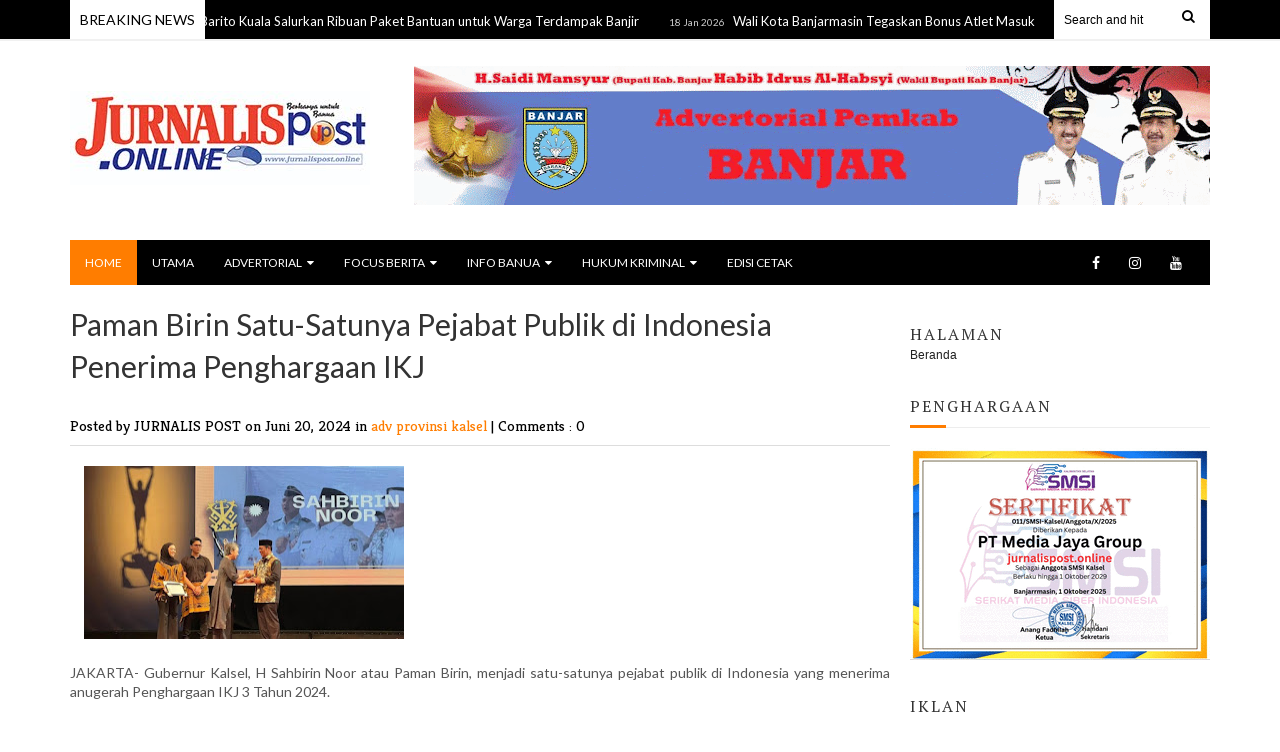

--- FILE ---
content_type: text/html; charset=UTF-8
request_url: https://www.jurnalispost.online/2024/06/paman-birin-satu-satunya-pejabat-publik.html
body_size: 54852
content:
<!DOCTYPE html>
<html class='v2' dir='ltr' xmlns='http://www.w3.org/1999/xhtml' xmlns:b='http://www.google.com/2005/gml/b' xmlns:data='http://www.google.com/2005/gml/data' xmlns:expr='http://www.google.com/2005/gml/expr'>
<head>
<link href='https://www.blogger.com/static/v1/widgets/335934321-css_bundle_v2.css' rel='stylesheet' type='text/css'/>
<script type='text/javascript'>
    if (typeof document.onselectstart!="undefined"){
    document.onselectstart=new Function ("return false");
    }
    else{
    document.onmousedown=new Function ("return false");
    document.onmouseup=new Function ("return true");
    }
</script>
<meta content='OAoqkgd78uZXsFrXkdTCMSPMs0MoMwyGClBFG8QbgVA' name='google-site-verification'/>
<meta content='width=device-width, initial-scale=1, maximum-scale=1' name='viewport'/>
<link href="//fonts.googleapis.com/css?family=Kreon:light,regular" rel="stylesheet" type="text/css">
<link href="//fonts.googleapis.com/css?family=Bree+Serif:400,700" rel="stylesheet" type="text/css">
<link href="//fonts.googleapis.com/css?family=Open+Sans:400" rel="stylesheet">
<link href="//fonts.googleapis.com/css?family=PT+Serif:400,700" rel="stylesheet" type="text/css">
<link href="//fonts.googleapis.com/css?family=Montserrat" rel="stylesheet" type="text/css">
<link href="//fonts.googleapis.com/css?family=Lato:400" rel="stylesheet" type="text/css">
<!-- Begin Open Graph metadata -->
<!-- Description and Keywords (start) -->
<meta content='YOUR KEYWORDS HERE' name='keywords'/>
<!-- Description and Keywords (end) -->
<meta content='Paman Birin Satu-Satunya Pejabat Publik di Indonesia Penerima Penghargaan IKJ' property='og:title'/>
<meta content='https://www.jurnalispost.online/2024/06/paman-birin-satu-satunya-pejabat-publik.html' property='og:url'/>
<meta content='article' property='og:type'/>
<meta content='https://blogger.googleusercontent.com/img/b/R29vZ2xl/AVvXsEjayLIfN1BM1JueVkpd9DrnLaWNAYOwCAOrWgJZi0AVA077OOJ6km_A08iNOBVOepWNPlzb8p5zqwldRFJzviQglJ99kVGxoeaCQmw5UP9Msve2MCjI6_inu3hi-MXtM0ctCpvpSVoLraCTkc5eqwdJmzN5fkuEiMw7g2d7Q5gyyQC8kTZu_MQXHg6xx8U/s320/IMG-20240620-WA00262_optimized-1000x540.jpg' property='og:image'/>
<meta content='Paman Birin Satu-Satunya Pejabat Publik di Indonesia Penerima Penghargaan IKJ' name='og:description'/>
<meta content='Jurnalis Post' property='og:site_name'/>
<meta content='https://www.jurnalispost.online/' name='twitter:domain'/>
<meta content='Paman Birin Satu-Satunya Pejabat Publik di Indonesia Penerima Penghargaan IKJ' name='twitter:title'/>
<meta content='summary_large_image' name='twitter:card'/>
<meta content='https://blogger.googleusercontent.com/img/b/R29vZ2xl/AVvXsEjayLIfN1BM1JueVkpd9DrnLaWNAYOwCAOrWgJZi0AVA077OOJ6km_A08iNOBVOepWNPlzb8p5zqwldRFJzviQglJ99kVGxoeaCQmw5UP9Msve2MCjI6_inu3hi-MXtM0ctCpvpSVoLraCTkc5eqwdJmzN5fkuEiMw7g2d7Q5gyyQC8kTZu_MQXHg6xx8U/s320/IMG-20240620-WA00262_optimized-1000x540.jpg' name='twitter:image'/>
<meta content='Paman Birin Satu-Satunya Pejabat Publik di Indonesia Penerima Penghargaan IKJ' name='twitter:title'/>
<meta content='Paman Birin Satu-Satunya Pejabat Publik di Indonesia Penerima Penghargaan IKJ' name='twitter:description'/>
<!-- End Open Graph metadata -->
<meta content='width=device-width, initial-scale=1, maximum-scale=1' name='viewport'/>
<link href='//maxcdn.bootstrapcdn.com/font-awesome/4.6.3/css/font-awesome.min.css' rel='stylesheet'/>
<link href='//cdn.jsdelivr.net/jquery.slick/1.4.1/slick-theme.css' rel='stylesheet' type='text/css'/>
<title>
Paman Birin Satu-Satunya Pejabat Publik di Indonesia Penerima Penghargaan IKJ
        - 
        Jurnalis Post
</title>
<meta content='Your Keywords Here' name='keywords'/>
<style id='page-skin-1' type='text/css'><!--
/*
-----------------------------------------------
Blogger Template Style
Name:   Stylish Magazine
Designer Url - http://www.oddthemes.com
-----------------------------------------------
<Variable name="maincolor" description="Main Color" type="color" default="#FF7D00"/>
<Variable name="backgroundblack" description="Main Color" type="color" default="#000"/>
*/
html, body, div, span, applet, object, iframe, h1, h2, h3, h4, h5, h6, p, blockquote, pre, a, abbr, acronym, address, big, cite, code, del, dfn, em, img, ins, kbd, q, s, samp, small, strike, strong, sub, sup, tt, var, b, u, i, center, dl, dt, dd, ol, ul, li, fieldset, form, label, legend, table, caption, tbody, tfoot, thead, tr, th, td, article, aside, canvas, details, embed, figure, figcaption, footer, header, hgroup, menu, nav, output, ruby, section, summary, time, mark, audio, video {
border: 0;
padding:0;
font-size: 100%;
font: inherit;
vertical-align: baseline;
}
body#layout div.banner.has-dots {
margin-top: -435px;
}
body#layout .footer-widgets .section {
width: 21%;
float: left;
}
body#layout #slider1 {
float: left;
width: 100%;
}
body#layout .topbar {
display: none;
}
body#layout div.widget{margin-top:20px;}
article, aside, details, figcaption, figure, footer, header, hgroup, menu, nav, section { display: block }
ol, ul { list-style: none }
blockquote, q { quotes: none }
blockquote:before, q:before {
content: '';
content: none;
}
article, aside, details, figcaption, figure, footer, header, hgroup, menu, nav, section { display: block }
.picfooter ol, .picfooter ul { list-style: none }
blockquote, q { quotes: none }
blockquote:before, q:before {
content: '';
content: none;
}
table {
border-collapse: collapse;
border-spacing: 0;
}
:focus { outline: 0 }
a:link { -webkit-tap-highlight-color: #FF5E99 }
video, object, embed {
max-width: 100%;
}
iframe { max-width: 100% }
blockquote {
width: 93%;
font-weight: normal;
font-family: Georgia,Serif;
font-size: 13px;
padding: 15px 10px 20px 27px;
position: relative;
margin-top: 25px;
margin-bottom: 10px;
background: #f0f0f0;
text-align: center;
}
blockquote:before {
position: absolute;
content: '"';
font-size: 40px;
width: 50px;
left: -5px;
font-family: Lato;
}
blockquote p { margin-bottom: 10px }
strong, b { font-weight: bold }
em, i, cite {
font-style: italic;
font-family: georgia;
}
small { font-size: 100% }
figure { margin: 10px 0 }
code, pre {
font-family: monospace,consolas,sans-serif;
font-weight: normal;
font-style: normal;
}
pre {
margin: 5px 0 20px 0;
line-height: 1.3em;
padding: 8px 10px;
overflow: auto;
}
code {
padding: 0 8px;
line-height: 1.5;
}
mark {
padding: 1px 6px;
margin: 0 2px;
color: black;
background: #FFD700;
}
address { margin: 10px 0 }
.item-thumbnail img{
max-width: 9999px
}
.widget,.section {
padding:0;
margin:0
}
.item-thumbnail  {
overflow: hidden;
display: block;
width:90px;
height:90px;
}
.item .widget  {
overflow: hidden;
display: block;
}
.Attribution {
display: none
}
.navbar .widget {
display: none! important
}
body#layout #box {
overflow:visible;
float:left;
width:330px;
}
body#layout #box1,body#layout div#box19{
overflow:visible;
float:left;
width:330px;
}
body#layout #box3{
overflow:visible;
float:left;
width:250px;
}
body#layout .bslider{
overflow:visible;
float:right;
width:590px;
}
body, .body-fauxcolumn-outer {
color:#777;
margin:0;
}
a {
color:#222;
text-decoration:none;
}
a:link {
color:#222;
text-decoration:none;
}
a:hover {
color:#000;
text-decoration:none;
}
#head-wrapper23 {
width: 1140px;
display:table;
padding: 20px;
background-color: #fff;
margin: 0 auto;
}
.headline-left{display:none;}
#sidebar-wrapper{background:#fff;}
#content-wrapper{background:#fff;}
#wrap2{background:#fff;}
#head-inner {
background-position: center;
margin-left: auto;
margin-right: auto;
}
#header {
display:table-cell;
vertical-align:middle;
width: 295px;
text-align: left;
padding: 30px 0;
}
#header2 {
display:table-cell;
vertical-align:middle;
width:728px;
text-align:right;
}
.widget-content.popular-posts ul {
list-style: none;
}
#header h1 {
margin:5px 5px 0;
padding:10px 20px 5px 18px;
text-transform:none;
font-family: 'Bree Serif', sans-serif;
color: #000;
font-size:25px;
font-weight:normal
}
#header a {
color:#fff;
text-decoration:none;
}
#header a:hover {
color:#fff;
}
#header .description {
margin:-10px 0 0 23px;
padding:0;
max-width:400px;
text-transform:none;
line-height: .4em;
font:normal 13px Lato;
color: #fff;
}
#outer-wrapper {
width: 1140px;
margin:0 auto;
padding:5px 20px 0px 20px;
text-align:left;
font:normal 14px Lato;
background:#fff;
}
#box3{
max-width:180px;
float:left;
}
#main-wrapper {
width: 820px;
float: left;
word-wrap: break-word;
overflow: hidden;
background:#fff;
}
div#sidebar.sidebar.section div.widget-content.popular-posts>ul>li>a {
color: #474747;
font-style: normal;
}
#sidebar-wrapper {
width: 300px;
float: right;
word-wrap: break-word;
margin-top:8px;
}
h2.date-header {
display:none;
}
.post {
margin:0 0 20px 0;
font-size:14px;
font-weight:400;
font-family:Lato;
color:#555;
}
.post h2 {
margin:15px 0 10px 0;
padding:0 0 4px;
font-size: 30px;
font-family: Lato;
line-height:1.4em;
font-weight:400;
color:#333;
}
.post-body.entry-content span {
font-size: 14px!important;
font-family: PT serif!important;
font-weight: 400!important;
line-height: 21px!important;
letter-spacing: 1.1px;
}
.post h2 a, .post h2 a:visited, .post h2 strong {
display:inline-block;
display:-webkit-inline-block;
text-decoration:none;
font-weight:normal;
}
.post-body {
}
.post-body blockquote {
line-height:1.3em;
}
.post-footer {
}
.comment-link {
}
.post img, table.tr-caption-container {
margin: 0 0 20px;
}
.tr-caption-container img {
border: none;
padding: 0;
}
.post blockquote {
}
.post blockquote p {
}
.post-meta{
padding-bottom:9px;
padding-top: 9px;
font-family: 'Kreon', Arial, sans-serif;
font-weight: normal;
font-size: 15px;
color: #000;
border-bottom: 1px solid #ddd;
margin-bottom: 20px;
}
.post-meta a{
color: #FF7D00;
text-decoration:none;
}
.post-meta a:hover {
color: #FF7D00;
}
.post-meta a:before
{content:" ";}
.showpageOf {
display: none;
}
.showpagePoint {
padding: 10px 14px;
background: #222;
float: left;
color: #fff;
font-size: 14px;
font-weight: bold;
}
.showpage a, .showpageNum a {
padding: 10px 14px;
background: #990000;
float: left;
color: #fff;
font-size: 14px;
font-weight: bold;
text-decoration: none;
}
.showpage a:hover {
background: #222;
color:#fff
}
.showpageNum a:hover {
background: #222;
color:#fff
}
.showpageArea {
text-align:center;
}
#comments{
font-size:13px;
background: #efefef;
margin:0;
padding:15px;
}
#comments h4{display:inline;padding:10px;line-height:40px}
#comments h4,.comments .comment-header,.comments .comment-thread.inline-thread .comment{position:relative}
#comments h4,.comments .continue a{background:#FF7D00;}
#comments h4,.comments .user a,.comments .continue a{font-size:16px}
#comments h4,.comments .continue a{font-weight:normal;color:#fff}
#comments h4:after{content:"";position:absolute;bottom:-10px;left:10px;border-top:10px solid #FF7D00;border-right:20px solid transparent;width:0;height:0;line-height:0}
#comments .avatar-image-container img{border:0}
.comment-thread{color:#111}
.comment-thread a{color:#777}
.comment-thread ol{margin:0 0 20px}
.comment-thread .comment-content a,.comments .user a,.comments .comment-thread.inline-thread .user a{color:#E74C3C}
.comments .avatar-image-container,.comments .avatar-image-container img{
width:48px;
max-width:48px;
height:48px;
max-height:48px
}
.comments .comment-block,.comments .comments-content .comment-replies,.comments .comment-replybox-single{
margin-left:60px
}
.comments .comment-block,.comments .comment-thread.inline-thread .comment{
border:1px solid #ddd;
background:#fff;
padding:10px
}
.comments .comments-content .comment{
margin:15px 0 0;
padding:0;
width:100%;
line-height:1em
}
.comments .comments-content .icon.blog-author{
position:absolute;
top:-12px;
right:-12px;
margin:0;
background-image: url(https://blogger.googleusercontent.com/img/b/R29vZ2xl/AVvXsEglx8M6Fh_WyK053fqSOxP0zzEqQUo7dzVpx0QoWppIZ_q8VtTG7NtBUeEtRfdWtY5lizkPS0MtQMWlHBq74Ei68u07cBX2pgqkMwBQ5RwoIOefv54J5BRKG_nT5RUrJpiGVVlMi5ThWpV9/s1600/comment-author.png);
width:36px;
height:36px
}
.comments .comments-content .inline-thread{padding:0 0 0 20px}
.comments .comments-content .comment-replies{margin-top:0}
.comments .comment-content{padding:5px 0;line-height:1.4em}
.comments .comment-thread.inline-thread{
border-left:1px solid #ddd;
background:transparent
}
.comments .comment-thread.inline-thread .comment{width:auto}
.comments .comment-thread.inline-thread .comment:after{
content:"";
position:absolute;
top:10px;
left:-20px;
border-top:1px solid #ddd;
width:10px;height:0px
}
.comments .comment-thread.inline-thread .comment .comment-block{
border:0;
background:transparent;
padding:0
}
.comments .comment-thread.inline-thread .comment-block{margin-left:48px}
.comments .comment-thread.inline-thread .user a{font-size:13px}
.comments .comment-thread.inline-thread .avatar-image-container,.comments .comment-thread.inline-thread .avatar-image-container img{
width:36px;
max-width:36px;
height:36px;
max-height:36px
}
.comments .continue{border-top:0;width:100%}
.comments .continue a{padding:10px 0;text-align:center}
.comment .continue{display:none}
#comment-editor{width:103%!important}
.comment-form{width:100%;max-width:100%}
.comments .comments-content .loadmore,.comments .comments-content {margin:0}
#blog-pager-newer-link {
float: left;
}
#blog-pager-older-link {
float: right;
}
#blog-pager {
text-align: center;
padding:20px;
}
div#blog-pager {
border-top: 1px solid #eee;
text-transform: uppercase;
font-size: 12px;
font-weight: 400;
}
#blog-pager a {
border-bottom: 3px solid #FF7D00;
padding-bottom: 10px;
color: #000;
font-weight: 600;
font-size: 14px;
}
.blog-posts.hfeed {
margin-bottom: 30px;
}
.feed-links {
display:none;
}
.sidebar {
line-height: 1.3em;
}
/* list */
ol{list-style:decimal outside
}
ul{list-style:disc outside
}
li{margin:.5em 0
}
dt{font-weight:bold
}
dd{margin:0 0 .5em 2em
}
.sidebar ul {
padding: 0;
margin: 0;
list-style: none;
}
.sidebar li {
display: block;
}
.Label li{border-bottom: 2px solid #eee;
line-height: 25px;margin-left:15px;position:relative;}
.Label li:after{
content: "";
width: 0%;
height: 2px;
background: #FF7D00;
display: block;
position:absolute;
bottom: -2px;
z-index: 999;
-webkit-transition: all 0.5s ease;
-moz-transition: all 0.5s ease;
-o-transition: all 0.5s ease;
transition: all 0.5s ease;
}
.Label li:hover:after{width:100%;}
.main .Blog {
border-bottom-width: 0;
}
.cloud-label-widget-content {
float:left;
margin-bottom:8px;
padding:0px 0px 0px 0px;
border:0;
}
.cloud-label-widget-content li, .cloud-label-widget-content a {
background: #8B8B8B;
border: 1px solid #DFDFDF;
color: #fff;
float: left;
font-family: 'Lato', sans-serif;
font-size: 13px !important;
margin: 4px 4px 0 0;
padding: 7px 7px;
text-decoration: none;
-webkit-transition: all 0.4s ease 0s;
-moz-transition: all 0.4s ease 0s;
-ms-transition: all 0.4s ease 0s;
-o-transition: all 0.4s ease 0s;
transition: all 0.4s ease 0s;
}
.cloud-label-widget-content a:hover {
background: #4A86B8;
color: #fff;
border: 1px solid #4A86B8;
}
.status-msg-wrap{
display:none;
}
.BlogArchive #ArchiveList ul li{
list-style: none;
display: block;
padding: 5px 0 5px 15px;
text-decoration: none;
text-shadow: -1px -1px 0 #EEEEEE;
}
#BlogArchive1_ArchiveMenu {
width: 100%;
border: 1px solid #ddd;
background: #eee;
padding: 10px;
}
.FollowByEmail .follow-by-email-inner {
position: relative;
margin-top:10px;
}
.follow-by-email-inner:before {
content: &quot;Enter Your Email and Join Our Email Subscriber List, Its Spam Free Secuer Email System&quot;;
font-size: 13px;
}
.button:hover,a.button:hover,#main-content input[type=&quot;submit&quot;]:hover{background:#444!important;text-decoration:none!important}
.FollowByEmail .follow-by-email-inner .follow-by-email-address {
border: 1px solid #ddd;
border-radius: 0;
font-size: 13px;
height: 35px;
padding-left: 10px;
width: 95%
}
.FollowByEmail .follow-by-email-inner .follow-by-email-submit {
background: #E44E4F;
border: 0 none;
border-radius: 0;
color: #FFF;
cursor: pointer;
font-size: 13px;
height: 38px;
margin: 5px 3px;
width: 70px;
z-index: 0;
}
.pluginCountButton{min-width: 14px;}
.FollowByEmail .follow-by-email-inner .follow-by-email-submit:hover {
background: #333333;
}
.container {
background-color: #fff;
width: 100%;
overflow:hidden;
margin: 0 auto;
}
.footer-widgets {
overflow: hidden;
padding: 20px;
margin: 0;
}
.footer-widgets .yinks_narrow {
border-top: 1px solid #eee;
}
.footer-widgets ul li a {
color:#000;
font-family: Lato;
font-size:13px;
}
.widget-content {
font-family: sans-serif;
font-size: 12px;
line-height: 1.5;
color: #5f6569;
}
.label-size {
line-height: 2.5;
}
div#Label3.widget.Label span.label-size>a {
float: left;
background:none;
font-size: 13px !important;
margin: 4px 4px 0 0;
padding: 7px 7px;
text-decoration: none;
-webkit-transition: all 0.4s ease 0s;
-moz-transition: all 0.4s ease 0s;
-ms-transition: all 0.4s ease 0s;
-o-transition: all 0.4s ease 0s;
transition: all 0.4s ease 0s;
border: 1px solid #b1b1b1;
}
div#Label3.widget.Label div.widget-content.cloud-label-widget-content {
margin-top: -15px;
}
div#Label3.widget.Label span.label-size>a:hover {
float: left;
font-size: 13px !important;
margin: 4px 4px 0 0;
padding: 7px 7px;
text-decoration: none;
-webkit-transition: all 0.4s ease 0s;
-moz-transition: all 0.4s ease 0s;
-ms-transition: all 0.4s ease 0s;
-o-transition: all 0.4s ease 0s;
transition: all 0.4s ease 0s;
border: 1px solid #fff;
}
div.f-widget.f-widget-2 div.widget-content.popular-posts>ul>li>a {
color: #eee;
font-style: normal;
}
div.widget-content.popular-posts>ul>li>a {
color: #DAFDFD;
font-style: normal;
}
div.widget-content.popular-posts>ul>li>a:hover {
color: #fff;
font-style: normal;
}
.box100 span.tity {
position: relative;
text-transform: uppercase;
letter-spacing: 2px;
font-family: 'PT Serif', serif;
font-weight: 400;
}
.postTitle a {
font-size: 16px;
font-weight: 400;
}
.footer-widgets h2 {
line-height: 1.2;
font-weight: 500;
font-size: 16px;
font-family: 'Lato', sans-serif;
color: #5F5F5F;
position: relative;
}
.footer-widgets ul li a:visited {
color:#000;
}
.f-widget {
width: 30%;
float: left;
position: relative;
color: #fff;
font-family: Lato;
font-size:13px;
margin-right: 2.5%;
padding-bottom:20px;
}
.footer-widgets .last {
float: left;
position: relative;
margin-right: 0;
border:none;
overflow:hidden;
}
.footer-widgets .last .widget a {
color:#fff;
}
.social-icons{
text-align:center;
}
.social-icons a{
position:relative;
margin:0;
opacity:.7;
}
.social-icons a:hover{ opacity:1;}
.social-icons.icon_24 img{
width:24px;
height:24px;
}
.social-icons.icon_16 img{
width:16px;
height:16px;
}
.social-icons.icon_flat{
float:left;
margin:4px 0 0 0;
}
.social-icons.icon_flat a{
background:url(https://blogger.googleusercontent.com/img/b/R29vZ2xl/AVvXsEjkEyHEiiV6DtqjcP5gf4MEFJVMYkkdmDQV2alLiUyjYc_xl2K_SlqYMswZr-YreMYwTq_yzgI_f1UrC7lcij0Sx5LBviidprdviaWCTsxUNxSi8WC45r3wLYlN3wlt22QHZFzBakKQjk-c/s1600/social-icons.png) no-repeat top left;
width: 20px;
height: 20px;
}
.social-icons.icon_flat a:hover{ opacity:.6;}
.icon_flat a.google-tieicon{background-position:-38px 1px;}
.icon_flat a.facebook-tieicon{background-position:left 0;}
.icon_flat a.twitter-tieicon{background-position:-76px 1px;}
.icon_flat a.youtube-tieicon{background-position:-38px -82px;}
.icon_flat a.dribbble-tieicon{background-position:-121px -82px;}
.icon_flat a.rss-tieicon{background-position:left -123px;}
.icon_flat a.pinterest-tieicon{background-position:-76px -123px;}
.icon_flat a.instagram-tieicon{background-position:left -209px;}
a.ttip, a.tooldown{display:inline-block;}
.contact-form-button{
border-radius:3x !important;
width:95%;
margin-top:10px;
}
.contact-form-name,.contact-form-email,.contact-form-email-message{
max-width:95%;
margin-bottom:5px;
color:#333;
}
.contact-form-email:hover,.contact-form-name:hover,.contact-form-email-message:hover{
box-shadow:none
}
input:focus,.contact-form-email-message{
box-shadow:none
}
.contact-form-email-message{
border:none !important;
border-top:0px;
border:0px
}
.contact-form-email, .contact-form-name{
border:none;
background:#fff;
border:none !important;
padding:5px;
}
.contact-form-name, .contact-form-email, .contact-form-email-message{
background:#fff;
padding:5px;
}
.contact-form-button-submit{
background:#990000;
background-color:#990000!important;
border:none !important;
box-shadow:none !important;
border-radius:none !important
}
#credit{
z-index: 9999;
font-family: 'Lato', sans-serif;
font-size: 14px;
/* color: #333; */
/* overflow: hidden; */
/* margin: 0 auto; */
/* clear: both; */
position: fixed;
right: 15px;
bottom: 15px;
}
.lefts{
text-align: center;
padding: 20px 0;
color: #fff;
font-size: 14px;
width: 100%;
background-color: #000000;
font-family: lato;
font-weight: 400;
text-transform: uppercase;
}
.lefts a {
color: #FF7D00;
}
#credit a{
color:#007BC0;
text-decoration:none;
}
#credit a:hover{
color:#fff;
text-decoration:none
}
.popular-posts img {
-webkit-transition: -webkit-transform .3s ease-out;
-moz-transition: -moz-transform .3s ease-out;
-o-transition: -o-transform .3s ease-out;
transition: transform .3s ease-out;
margin: 0 5px 0 0;
width:100%;
height:100%;
}
.popular-posts img:hover{
-webkit-transform: scale(1.1);
-moz-transform: scale(1.1);
-o-transform: scale(1.1);
-ms-transform: scale(1.1);
transform: scale(1.1);-webkit-transition: -webkit-transform .3s ease-out;
-moz-transition: -moz-transform .3s ease-out;
-o-transition: -o-transform .3s ease-out;
transition: transform .3s ease-out;
}
.popular-posts .item-thumbnail-only{display: table;}
.popular-posts .item-title {
font-size: 14px ;
display: table-cell;
vertical-align: middle;
text-transform: uppercase;
color:#000;
font-weight: 900;
}
.popular-posts dd {
border-bottom: 1px solid #eee;
padding: 8px 0 4px;
}
#menu{
background: #e0e0e0;
color: #999;
height: 44px;
z-index:9;
width:1140px;
margin:0 auto;
border-bottom: 2px solid #BBB;
}
#menu ul,#menu li{margin:0 auto;padding:0 0;list-style:none}
#menu ul{height:50px;width:1180px}
#menu li{float:left;display:inline;position:relative;font-family: 'Lato', serif;
text-transform: uppercase;
font-size: 14px;}
#menu a{display: block;
line-height: 44px;
padding: 0 19.5px;
text-decoration: none;
color: #3B3B62;
}
#menu li a:hover{
background: #C8C8C8;
}
li.home a{background:#C8C8C8;}
#menu label{font:bold 30px Lato;display:none;width:35px;height:36px;line-height:36px;text-align:center}
#menu label span{font-size:16px;position:absolute;left:35px}
#menu ul.menus{
height: auto;
overflow: hidden;
width: 190px;
background: #c8c8c8;
position: absolute;
z-index: 999;
display: none;
}
#menu ul.menus li{
display: block;
width: 100%;
font:bold 12px Lato;
text-transform: none;
text-shadow: none;
}
#menu ul.menus a{
color: #3b3b3b;
line-height: 35px;
}
#menu li:hover ul.menus{display:block}
#menu ul.menus a:hover{
background: #B7B7B7;
color: #3b3b3b;
-webkit-transition: all .1s ease-in-out;
-moz-transition: all .1s ease-in-out;
-ms-transition: all .1s ease-in-out;
-o-transition: all .1s ease-in-out;
transition: all .1s ease-in-out;
}
@media screen and (max-width: 800px){
#menu{position:relative}
#menu ul{background:#111;position:absolute;top:100%;right:0;left:0;z-index:3;height:auto;display:none}
#menu ul.menus{width:100%;position:static;padding-left:20px}
#menu li{display:block;float:none;width:auto; font:normal 0.8em Lato;}
}
.headline-wrapper{
background: #000000;
width: 100%;
height: 39px;
border-bottom: 2px solid #F1F1F1;
color: #fff;
margin: 0 auto;
}
.headline{
width: 1140px;
line-height: 1.9em;
text-align: left;
font-family: 'Lato', sans-serif;
font-weight: normal;
color: #ccc;
text-transform: none;
overflow: hidden;
clear: both;
margin: 0 auto;
padding: 10px auto;
font-size: 14px;
}
.headline a{
color: #fff;
font-size: 13px;
font-weight: normal;
text-decoration: none;
margin-left: 8px
}
.headline a:hover{
color: #FF7D00;
text-decoration: none
}
.headline-left{
float:left;
width:73%;
padding:8px 0 0;
position:relative;
overflow:hidden;
}
.part2{
width:300px;
float:left;
margin-bottom:10px;
}
.part23 .cont.topLists figure{width: 300px;
float: left;
position: relative;
height: 190px;}
.part23 .cont.topLists figure {
width: 300px;
float: left;
position: relative;
height: 199px;
top: 10px;
margin:0;
}
.part23 .topListimages {
height: 189px;
overflow: hidden;
text-align: center;
margin-bottom: 10px;
}
.part23 .part2 {
width: 300px;
float: left;
margin-top: 0px;
margin-bottom: 10px;
}
.part23 .toptext a {
color: #fff;}
.part23 .toptext{width: 290px;
text-align: left;
position: relative;
top: -57px;
left: 5px;
background: rgba(0, 0, 0, 0.17);
/* color: #fff; */
padding-left: 5px;}
.part23 {
width: 26.5%;
float: left;
/* margin-top: 15px; */
/* margin-bottom: 10px; */
margin-left: 12px;
}
.part2 .opinion .cont h2{
color:#fff;
width:300px;
font-size:14px;
text-align:left;
padding:0 0;
overflow:hidden;
}
.part2 h2{
padding: 9px 0;
margin-left: 0px;
position: relative;
color: #333;
text-transform: uppercase;
font-size: 16px;
letter-spacing: 2px;
font-family: 'PT Serif', serif;
font-weight: 400;
}
.part2 .opinion .cont{
width:300px;
overflow:hidden;
}
.cont.topLists{
margin-top:0px;
}
.cont.topLists .topimages .images{ margin:10px 0;}
.toptext{ width:300px; text-align:left; }
.toptext a{ font: 400 16px Lato , sans-serif; color:#555}
figure figcaption .toptext a span{font:normal 14px Lato, Arial, sans-serif !important;}
.topimages{padding-bottom:4px; margin-bottom:0px;}
.topListimages{ height:160px; overflow:hidden; text-align:center; margin-bottom:10px;}
.topListimages a { display:block; margin:0 auto;}
.author{ margin-top:3px; text-align:center; font:10px Lato, Helvetica, sans-serif;}
.author a{color:#fff; font-weight:normal;}
.author span{color:#9f9f9f;}
.topimages .author a{color:#0099ff;}
.cont.topLists figure{width:300px; float:left; position:relative;}
img.cover {
display:inline;
position:relative;
left:0;
top:9px;
right:0;
bottom:0;
opacity:1;
filter:progid:DXImageTransform.Microsoft.Alpha(Opacity=100);
-webkit-transition: all 0.3s ease-out;    /* Saf3.2+, Chrome */
-moz-transition: all 0.3s ease-out;  /* FF4+ */
-ms-transition: all 0.3s ease-out;  /* IE10 */
-o-transition: all 0.3s ease-out;  /* Opera 10.5+ */
transition: all 0.3s ease-out;
}
img.sliderpost:hover {
-webkit-transform: scale(0.99);
-moz-transform: scale(0.99);
-o-transform: scale(0.99);
-ms-transform: scale(0.99);
transform: scale(0.99);
transition: .3s;
}
a.odd-image{-webkit-transition: -webkit-transform .3s ease-out;
-moz-transition: -moz-transform .3s ease-out;
-o-transition: -o-transform .3s ease-out;
transition: transform .3s ease-out;}
a.odd-image:hover {
-webkit-transform: scale(1.1);
-moz-transform: scale(1.1);
-o-transform: scale(1.1);
-ms-transform: scale(1.1);
transform: scale(1.1);
}
.latestpost{
font-family: Lato;
font-size:18px;
overflow:hidden;
color:#000;
margin-bottom:9px;
}
.latestpost h4{
padding: 10px 0;
margin-bottom:10px;
margin-left: 0px;
position: relative;
color: #333;
text-transform: uppercase;
font-size: 16px;
letter-spacing: 2px;
font-family: 'PT Serif', serif;
font-weight: 400;
}
.latestpost .title:before,#sidebar-wrapper .title:before {
position: absolute;
content: '';
bottom: -1px;
left: 0;
width: 36px;
height: 3px;
background: #FF7D00;
}
.latestpost .title,#sidebar-wrapper .title{
position:relative;
border-bottom: 1px solid #ededed;
}
#thumb-wrapper {
width: 100%;
overflow: hidden;
margin-bottom:15px;
}
#box {
width: 32.77%;
margin-right: 1%;
float: left;
padding: 3px 7px 5px 0;
overflow: hidden;
}
#box1 {
width: 32%;
margin-right: 1%;
float: left;
padding: 3px 7px 5px 0;
overflow: hidden;
}
#box19 {
width:32%;
float: left;
padding: 3px 0px 5px 0px;
overflow: hidden;
}
.box .widget h2, .box1 .widget h2{
margin-left:0px;
padding-top:1px;
padding-bottom:10px;
border-bottom:1px solid #ededed;
position:relative;
color:#333;
text-transform:uppercase;
font-size:16px;
letter-spacing:2px;
font-family: 'PT Serif', serif;
font-weight: 400;
}
.box .widget, .box1 .widget, a {
color:#393939;
margin: 0 auto;
}
.yinks{
width: 820px;
overflow:hidden;
margin:5px 0;
padding:0
}
.yinks .left{
float:left;
font-size: 13px;
font-family:Lato;
padding:10px 0
}
.yinks .right{
float:right;
font-size: 12px;
padding:10px 5px
}
.yinks_wide{
width:100%;
}
.yinks_wide .thumb{
padding-bottom:-25px;
width:100%;
height:200px;min-height:200px;
overflow:hidden;
}
.yinks_wide img{
display:block;
width:100%;
min-height:220px;
}
.yinks_narrow{
width:100%;
padding-bottom:6px
}
.yinks_narrow .thumb{
float:left;
margin-right:7px;
margin-bottom: 5px;
height:120px;
width:150px;
overflow:hidden;
}
.yinks_narrow .featuredTitle:hover {
padding-left: 10px;
}
.yinks_narrow .featuredTitle{
font: normal 14px Lato;
color: #555;
padding: 5px 0;
margin: 10px 0;
font-weight: 400;
transition: .2s;
-webkit-transition: .2s;
-moz-transition: .2s;
-o-transition: .2s;
}
.yinks_narrow .featuredTitle a:hover{
color:#000
}
.yinks_wide .featuredPostMeta{
float:right
}
.yinks h2 a,.yinks h2 a:visited{
color:#333;
font-family: 'Lato', Serif;
font-weight:400;
font-size: 18px;
}
.yinks_narrow .featuredTitle a{
color:#555
}
.yinks1{
width: 100%;
overflow:hidden;
margin: 0;
padding:0
}
span.day {
color: #aaa;
font-weight: 400;
}
.yinks1 .left{
float:none;
font-size: 14px;
font-family:Lato;
padding:  0;
font-weight:400;
}
.yinks1 .right{
float:none;
font-size: 12px;
padding: 0px
}
.yinks1_wide{
width:100%;
}
.yinks1_wide .thumb{
padding-bottom:5px;
}
.yinks1_wide img{
display:block
}
.yinks1_narrow{
width:390px;
padding-bottom:6px
}
.yinks1_narrow .thumb{
float:left;
margin-right:7px;
}
.yinks1_narrow .featuredTitle{
font:normal 16px Lato;
color:#333
}
.yinks1_narrow .featuredTitle a:hover{
color:#000
}
.yinks1_wide .featuredPostMeta{
float:left;
}
.yinks1 h2 a,.yinks1 h2 a:visited{
color:#333;
font-family: Lato;
font-weight:400;
font-size: 18px;
}
.yinks1_narrow .featuredTitle a{
color:#555
}
.news_imagez {
margin-bottom:20px;
}
.news_imagez .news_imagez_list {
overflow: hidden;
margin-right:-13px;
}
.news_imagez .news_imagez_list li {
float: left;
margin-right: 9px;
margin-bottom: 9px;width:268px; height:160px;
list-style:none;
overflow:hidden;
}
.news_imagez .news_imagez_list li a {
display: block;
}
.news_imagez .news_imagez_list li img {
padding: 0px;
border: 0px solid #eee;
}
.news_imagez .news_imagez_list li img {
width: 267px;
height: auto;
max-height: 160px;
min-height: 160px;
}
.box6{
width: 820px;
}
.box6 h2{
padding: 0px 0;
border-bottom: 2px solid #c5c5c5;
margin-left: 0px;
position: relative;
color: #333;
text-transform: uppercase;
font-size: 20px;
font-family: 'Lato', serif;
font-weight: 500;
}
#carousel {
width: 820px;
position: relative;
margin: 0 auto;
height:270px;
}
#carousel .content {
position: relative;
left: 0px;
width: 820px;
overflow:hidden;
}
.crosscol h2{
padding: 0px 0;
border-bottom: 2px solid #c5c5c5;
margin-left: 0px;
position: relative;
color: #333;
text-align: left;
text-transform: uppercase;
font-size: 20px;
font-family: 'Lato', serif;
font-weight: 500;
}
#carousel ul{
width:10000px;
position: relative;
overflow:hidden;
margin-top:0px;
}
#carousel ul li {
display: block;
float: left;
margin:0;
margin-right:12px;
width: 265px;
overflow: hidden;
height:155px;
}
#carousel .thumb{
height:80px;
width: 236px;
}
#carousel  #previous_button {
position: absolute;
bottom:54px;
left: 0px;
width: 40px;
height: 40px;
cursor: pointer;
background: url(https://blogger.googleusercontent.com/img/b/R29vZ2xl/AVvXsEhJEwEHdQ_o46wf_Xxw6A1K1LsVpav03G42WWz2s0ywFG-luYijf4HQcd6WrkdjXkuv4-Xd5H5ShGQEGvNV7S_gWRzXtThB7urXegAYSMt6JqAfS81FacffCvDsHiWw3HEEGLAnb2fFrg1f/s1600/slider_direction.png) no-repeat;
z-index:990;
}
#carousel #next_button {
position: absolute;
bottom:54px;
right:1px;
width: 40px;
height: 40px;
cursor: pointer;
background: url(https://blogger.googleusercontent.com/img/b/R29vZ2xl/AVvXsEhJEwEHdQ_o46wf_Xxw6A1K1LsVpav03G42WWz2s0ywFG-luYijf4HQcd6WrkdjXkuv4-Xd5H5ShGQEGvNV7S_gWRzXtThB7urXegAYSMt6JqAfS81FacffCvDsHiWw3HEEGLAnb2fFrg1f/s1600/slider_direction.png) no-repeat;
background-position:100% 0;
z-index:990;
}
#carousel #next_button:hover, #previous_button:hover {
-ms-filter: "progid: DXImageTransform.Microsoft.Alpha(Opacity=80)";
filter: alpha(opacity=80);
opacity: 0.8;
transition: opacity .25s ease-in-out;
-moz-transition: opacity .25s ease-in-out;
-webkit-transition: opacity .25s ease-in-out;
}
#carousel ul li a.slider_title{
opacity:0.9;filter:alpha(opacity = 70);padding:3px 8px;overflow:hidden;
color:#fff;
float:left;
height:65px;
width:220px;
text-align:left;
font:normal 14px Lato;
margin-top:15px;
width:100%;
background: -moz-linear-gradient(top,rgba(0,0,0,0) 0%,rgba(0,0,0,0.90) 98%);
background: -webkit-gradient(linear,left top,left bottom,color-stop(0%,rgba(0,0,0,0)),color-stop(100%,rgba(0,0,0,0.65)));
background: -webkit-linear-gradient(top,rgba(0,0,0,0) 0%,rgba(0,0,0,0.90) 98%);
background: -o-linear-gradient(top,rgba(0,0,0,0) 0%,rgba(0,0,0,0.90) 98%);
background: -ms-linear-gradient(top,rgba(0,0,0,0) 0%,rgba(0,0,0,0.90) 98%);
background: linear-gradient(to bottom,rgba(0,0,0,0) 0%,rgba(0,0,0,0.90) 98%);
filter: progid:DXImageTransform.Microsoft.gradient(startColorstr='#00000000',endColorstr='#a6000000',GradientType=0);
}
#carousel ul li a.slider_title:hover{
color:#e2e2e2;
}
.lb-overlay-wrapper {
background: #f8f9f5;
border: 5px solid #f4f5f1;
border-radius: 5px;
margin-bottom: 30px;
position: relative;
text-align: center;
}
.error-404-title {
font-family: 'Bree Serif', sans-serif;
font-weight: normal;
font-size: 60px;
color: #4d4d4d;
text-align: center;
padding: 30px 0px 38px 0px ;
/* responsive phone */
}
@media (max-width: 767px) {
.error-404-title {
font-size: 30px;
line-height: 40px;
}
}
.error-404-sub-title {
font-family: 'Bree Serif', sans-serif;
font-weight: normal;
font-size: 24px;
line-height: 30px;
color: #a6a6a6;
text-align: center;
padding: 0 0 40px 0;
}
.error-404-sub-sub-title {
text-align: center;
margin-bottom: 70px;
}
.error-404-sub-sub-title a {
color: white;
padding: 7px 14px 8px 14px;
margin-left: 10px;
background-color: #FF7D00;
}
.error-404-sub-sub-title a:hover {
color: white;
background-color: #555555;
text-decoration: none !important;
}
.error-404-head {
text-align: center;
}
.block-grid-1{
font-size:13px;
color:#333;
font-family:Lato;
margin-top:10px;
padding-top:15px;
list-style:none;
}
#related-posts{
float:left;
width:auto;
margin-bottom:40px;
}
#related-posts h5{
font: 18px Lato ;
color: #fff;
font-weight: normal;
background-color: #636363;
text-align: center;
padding: 12px 0;
margin-bottom: 5px;
border-bottom:2px solid #FF7D00;
}
#related-posts .related_img {
padding:0px;
width:195px;
height:120px;
}
#related-posts .related_img:hover{
opacity:.7;
filter:alpha(opacity=70);
-moz-opacity:.7;
-khtml-opacity:.7;
}
.box3{
width:180px;
}
.box3 h2{
background: #151515;
border-bottom:5px solid #990000;
padding:12px 0;
margin-bottom:-10px;
font:normal normal 18px Lato;
text-transform: uppercase;
text-align:center;
font-weight: normal;
font-size: 18px;
color:#fff;
}
.block-grid-1{
font-size:14px;
color:#333;
font-family:Lato;
margin-top:0;
padding-top:5px;
list-style:none;
}
.bslider{
width:620px;
float:right;
margin-top:1px;
}
@media screen and (max-width:1024px) and (min-width:768px) {
#head-wrapper23 {
max-width:860px;
height:auto;
}
#menu a {
padding: 0 6px;}
#header, #header .description{
float:none;
text-align:center;
margin:0 auto;
display:block;
}
#head-wrapper23{display:block;}
#header2{
max-width:100%;
text-align:center;
float:none;
margin:0 auto;
}
#header h1{
margin:0;
padding:0;
}
.headline-wrapper, .headline{
width:100%;
}
.headline-left{
max-width:40%;
}
.search-block{right: 32%;}
#menu, #menu ul{
width:860px;
}
#carousel, #carousel .content{
max-width:860px;
margin: 0 auto;
}
#outer-wrapper {
max-width: 820px;
margim-bottom:40px;
}
#sidebar-wrapper{
width:100%;max-width:100%;
float:left;
}
.container, #credit {
}
.footer-widgets .last{width:21%;}
.part2 {
width:100%;
}
.part2 .opinion .cont{
margin:0 auto;
}
}
@media only screen and (max-width:768px){
#head-wrapper23 {
max-width:660px;
height:auto;
}
#sidebar-wrapper{margin-right: 160px;}
#header, #header .description{
float:none;
text-align:center;
margin:0 auto;
}
#header2{
max-width:100%;
text-align:center;
float:none;
margin:0 auto;
padding:10px 0;
}
.headline-wrapper, .headline{
width:100%;
}
img#add {
margin-left: -54px;
}
.headline-left{
max-width:38%;
}
#menu, #menu ul{
width:660px;
}
#outer-wrapper {
max-width: 620px;
}
#main-wrapper{
width:100%;
}
.post img{
width:100%;
height:auto;
float:left;
}
.container, #credit {
}
#box3, #carousel{
display:none;
}
.bslider{
float:left;
}
#thumb-wrapper, #box6{
width:400px;
margin:0 auto;
}
.yinks{
width:400px;
margin:0 auto;
}
}
@media only screen and (max-width:600px){
#head-wrapper23 {
max-width:500px;
height:auto;
}
.f-widget{width:46%;}
#add{display:none;}
#header, #header .description{
float:none;
text-align:center;
margin:0 auto;
}
#header2{
max-width:100%;
text-align:center;
float:none;
margin:0 auto;
padding:10px 0;
}
.headline-wrapper, .headline{
}
.headline-left{
max-width:100%;
}
#menu, #menu ul{
width:500px;
}
#outer-wrapper {
max-width: 460px;
}
#main-wrapper{
float:left;
width:460px;max-width:460px;
padding:0;
margin:0;
}
#thumb-wrapper {
max-width:400px;
margin:0 auto;
}
.container, #credit {
}
.search-block{
display:none;
}
.bslider{
float:left;
width:460px;
}
#box, #box1, #box19{
width:100%;}
.box6{
width:400px;max-width:400px;
}
#sidebar-wrapper{margin-left: 70px;float:left;}
.yinks{
max-width:400px;
}
.footer-widgets .last {
width:42%;
}
#credit .left, #credit .right{
width:100%;
float:none;
text-align:center;
padding:0;
margin:0 auto;
}
.social-icons.icon_flat{
float:none;
text-align:center;
}
}
@media screen and (max-width:480px){
#head-wrapper23 {
max-width:400px;
height:auto;
}
#sidebar-wrapper {
margin-left: 0;
float: left;
}
.f-widget {
width: 100%;
}
.footer-widgets .last {
width: 100%;
}
#header{
padding-bottom:15px;
}
.headline-wrapper, .headline{
}
.headline-left{
max-width:50%;
}
#menu, #menu ul{
width:400px;
}
#outer-wrapper {
max-width: 360px;
}
#main-wrapper{
float:left;
width:360px;max-width:360px;
padding:0;
margin:0;
}
.bslider{
width:360px;
}
#thumb-wrapper {
max-width:360px;
margin:0 auto;
}
.yinks_wide, .yinks1_wide, .yinks1_narrow{
width:360px;
float:none;
}
.yinks_narrow{
display:none;
}
.container, #credit {
}
.box6{
width:360px;max-width:360px;
float:left;
}
}
@media screen and (max-width:384px){
#head-wrapper23 {
max-width:300px;
height:auto;
}
#header{
max-width:350px;
}
#header h1 {
font-size:30px;
}
#header .description {
}
.headline-wrapper, .headline{
}
.headline-left{
max-width:30%;
}
#menu, #menu ul{
width:350px;
}
#outer-wrapper {
max-width: 310px;
}
#main-wrapper{
float:left;
width:310px;max-width:310px;
padding:0;
margin:0;
}
#box, #box1{
width:300px;
}
.yinks_wide, .yinks1_wide, .yinks1_narrow{
width:300px;
float:none;
}
#thumb-wrapper {
max-width:310px;
margin:0 auto;
}
.container, #credit {
}
.footer-widgets h2 {
font-size:12px;
}
.box6{
width:350px;max-width:350px;
float:left;
}
}
/*Flicker Image Gallery
-----------------------------------------------------------------*/
.flickr_plugin {
width: 300px;
}
.flickr_badge_image {
float: left;
height: 55px;
margin: 5px;
width: 55px;
}
.flickr_badge_image a {
display: block;
}
.flickr_badge_image a img {
display: block;
width: 100%;
height: auto;
-webkit-transition: opacity 100ms linear;
-moz-transition: opacity 100ms linear;
-ms-transition: opacity 100ms linear;
-o-transition: opacity 100ms linear;
transition: opacity 100ms linear;
}
.flickr_badge_image a img:hover {
opacity: .7;
}
.d-header {
margin-top: -1px;
}
.ccounter {
margin-top: -1px;
}
div#Label3.widget.Label a {
color: #F0F0F0;
}
.selectnav {
display:none;
}
div#h8 {
float: left;
line-height: 39px;
padding: 0 10px;
background: #fff;
color: #000;
}
.le_social {
float: right;
line-height: 40px;
}
.headline-left span {
font-size: 10px;
color: #ccc;
margin-left:30px;
}
.topbar{
background: #000000;
height: 45px;
width: 100%;
position:relative;
z-index: 9999;
border-bottom: none;transition: all 0.3s linear;
-moz-transition: all 0.3s linear;
-webkit-transition: all 0.3s linear;
}
ul#navigation li:hover ul {
display: block;
}
div#top-social a {
padding:13px;
color:#fff;
}
div#top-social {
padding: 14px 15px;
}
div#top-social a:hover {
color:#FF7D00;
}
.lefttop{float:left;}
.socialtop{float:right;position:relative;}
#navtop{display:block;height:auto;position:relative;}
#navtop ul{display:inline-block;font-size:0;text-align:center;position:relative;z-index:9999;background:inherit}
#navtop ul a{display: block;
font-weight: 400;
padding: 15px;
color: #fff;
font-size: 12px;
text-transform:uppercase;
transform: translateY(0px);
-webkit-transform: translateY(0px);
font-family: &#39;Merriweather&#39;, serif;
transition: all 150ms ease-in-out;
-webkit-transition: all 150ms ease-in-out;}
#navtop ul li{position:relative;float:left;margin:0;padding:0;position:relative;display:inline-block;font-size:16px}
#navtop ul li.current-menu-item a{color:#fff}
#navtop ul a:hover{color:#000;filter: alpha(opacity=100);
transform: translateY(0px);
-webkit-transform: translateY(0px);}
#navtop ul ul{background:#333031;border:none;display:none;position:absolute;top:100%;left:0;padding:0;transform: translateY(-10px);
-webkit-transform: translateY(-10px);
transition: transform 250ms, opacity 200ms;
-webkit-transition: -webkit-transform 250ms, opacity 200ms;}
#navtop ul ul li{float:none;width:200px;border-bottom: 1px solid #484848;}
#navtop ul ul a{line-height:120%;padding:10px 15px;color:#fff;  border-top: 1px solid #3C3C3C;}
#navtop ul ul ul{top:0;left:100%}
#navtop ul li:hover > ul{display:block;filter: alpha(opacity=100);
transform: translateY(0px);
-webkit-transform: translateY(0px);}
#navtop>ul>li:first-child{background:#FF7D00;}
#navtop ul li.current-menu-item a{
background: #181818;
}
#navtop ul>li:hover{
background:#FF7D00;
color:#fff;
}
#navtop ul li a:hover{color:#fff;}
#navtop ul ul a:first-child{border:none;}
.FollowByEmail .follow-by-email-inner .follow-by-email-address{
margin: 0px 0px 12px;
background-image: url(https://blogger.googleusercontent.com/img/b/R29vZ2xl/AVvXsEjEz1ro8TZT7GhyoA3l3vDT-gURddnj3GGJiAel1H2sZYgnPRBwwALI11HJCtqFi1HJv1BSaB1mDWgrf7EPoXL3cPDa9wI5rM3-3XiF085pr4F1a3GKqVPq3i7INQDyqO2ie_x56RHWOzgT/s1600/newsletter.gif);
background-repeat: no-repeat;
background-position: center left;
padding-left: 48px;
font-size:15px;
width:75%;
margin-top:10px;
}
/* slicknav */
/*
Mobile Menu Core Style
*/
.slicknav_btn { position: relative; display: block; vertical-align: middle;  line-height: 1.125em; cursor: pointer; }
.slicknav_menu  .slicknav_menutxt { display: block; line-height: 1.188em; float: left; }
.slicknav_menu .slicknav_icon { float: left; }
.slicknav_menu .slicknav_no-text { margin: 0 }
.slicknav_menu .slicknav_icon-bar { display: block; width: 1.125em; height: 0.125em; -webkit-border-radius: 1px; -moz-border-radius: 1px; border-radius: 1px; -webkit-box-shadow: 0 1px 0 rgba(0, 0, 0, 0.25); -moz-box-shadow: 0 1px 0 rgba(0, 0, 0, 0.25); box-shadow: 0 1px 0 rgba(0, 0, 0, 0.25); }
.slicknav_btn .slicknav_icon-bar + .slicknav_icon-bar { margin-top: 0.188em }
.slicknav_nav { clear: both }
.slicknav_nav ul,
.slicknav_nav li { display: block }
.slicknav_nav .slicknav_arrow { font-size: 0.8em; margin: 0 0 0 0.4em; }
.slicknav_nav .slicknav_item { cursor: pointer; }
.slicknav_nav .slicknav_row { display: block; }
.slicknav_nav a { display: block }
.slicknav_nav .slicknav_item a,
.slicknav_nav .slicknav_parent-link a { display: inline }
.slicknav_menu:before,
.slicknav_menu:after { content: " "; display: table; }
.slicknav_menu:after { clear: both }
/* IE6/7 support */
.slicknav_menu { *zoom: 1 }
/*
User Default Style
Change the following styles to modify the appearance of the menu.
*/
.slicknav_menu {
font-size:16px;
}
/* Button */
.slicknav_btn {
padding:6px;
text-decoration:none;
text-shadow: 0 1px 1px rgba(255, 255, 255, 0.75);
-webkit-border-radius: 4px;
-moz-border-radius: 4px;
border-radius: 4px;
}
/* Button Text */
.slicknav_menu  .slicknav_menutxt {
color: #FFF;
font-weight: bold;
text-shadow: 0 1px 3px #000;
display:none;
}
/* Button Lines */
.slicknav_menu .slicknav_icon-bar {
background-color: #fff;
}
.slicknav_menu {
background:#000;
padding:13px;
}
.slicknav_nav {
color:#fff;
margin:0;
padding:0;
font-size:0.875em;
}
.slicknav_nav, .slicknav_nav ul {
list-style: none;
overflow:hidden;
}
.slicknav_nav ul {
padding:0;
margin:0 0 0 20px;
}
.slicknav_nav .slicknav_row {
padding:5px 10px;
margin:2px 5px;
}
.slicknav_nav a{
padding:5px 10px;
margin:2px 5px;
text-decoration:none;
color:#fff;
}
.slicknav_nav .slicknav_item a,
.slicknav_nav .slicknav_parent-link a {
padding:0;
margin:0;
}
.slicknav_nav .slicknav_row:hover {
background:#4c4c4c;
color:#fff;
}
.slicknav_nav a:hover{
background:#4c4c4c;
color:#fff;
}
.slicknav_nav .slicknav_txtnode {
margin-left:15px;
}
/* slicknav */
.slicknav_menu {
display:none;
}
@media screen and (max-width: 1025px) {
/* #masthead is the original menu */
#masthead {
display:none!important;
}
.slicknav_menu {
display:block;
}
}
.box100{  width: 24.25%;
float: left;
margin-right: 1%;}
div#box103 {
margin-right: 0;
}
#thumb-wrapper .yinks_wide.left>a {
position: absolute;
top: 20px;
left: -3px;
background-color: #FF7D00;
padding: 3px 8px;
color: #fff;
text-transform: uppercase;
font-size: 11px;
}
#thumb-wrapper .yinks_wide.left{
position:relative;
}
.footer-widgets .featuredTitle:before {
content: "\f178";
font-family: FontAwesome;
padding-right: 5px;
color: #202020;
}
#box .featuredPost, #box1 .featuredPost, #box19 .featuredPost {
position: relative;
padding: 10px 20px 10px;
width: 80%;
text-align: center;
background-color: #ffffff;
margin: -36px auto 0;
box-shadow: 0px 0px 1px #c5c5c5;
}
h2.title:before{
position: absolute;
content: '';
bottom: -1px;
left: 0;
width: 36px;
height: 3px;
background: #FF7D00;}
h2.title {
padding-bottom: 10px!important;
border-bottom: 1px solid #ededed;
margin-bottom:20px!important;
}
.box span.tity:before,.box1 span.tity:before {
position: absolute;
content: '';
bottom: -1px;
left: 0;
width: 36px;
height: 3px;
background: #FF7D00;
}
.box100 .yinks1 .left{
min-height:380px;
}
.sidebar h2 {
margin-left: 0px;
position: relative;
color: #333;
text-transform: uppercase;
font-size: 16px;
letter-spacing: 2px;
font-family: 'PT Serif', serif;
font-weight: 400;
}
.post-title.entry-title a:after {
content: "";
width: 0%;
height: 2px;
background: #FF7D00;
display: block;
top: 35px;
z-index: 999;
-webkit-transition: all 0.3s ease;
-moz-transition: all 0.3s ease;
-o-transition: all 0.3s ease;
transition: all 0.3s ease;
}
.post-title.entry-title a:hover:after {width:100%;}
div#adbox img {
width: 100%;
}
.cat-title a{text-transform:uppercase;font-size:11px;padding: 3px 10px 3px 0px;}
.slick-active .cat-title a{background:#000;}
.slick-center .cat-title a{background: #FF7D00;}
.slick-active .cat-title:hover a{background: #FF7D00;}
.slick-center .cat-title:hover a{background:#000;}
.topslider .item-info .item-title{font-size:16px;width: 70%;margin: 10px auto 0;}
/* Post social share */
.post_social_share {
display:block;
padding: 25px 0 50px;
text-align: center;
margin-bottom:30px;
}
.post_social_share h3 {
display: block;
font-size: 14px;
line-height: 54px;
font-weight: 700;
margin-bottom: 0;
letter-spacing: 2px;
}
.post_social_share a {
width:32px;
font-size:20px;
padding:10px;
margin:0 10px;
display:inline-block
}
.post_social_share a:hover {
-webkit-transition:border-color .2s;
-moz-transition:border-color .2s;
transition:border-color .2s
}
.post_social_share a {
}
.post_social_share a:hover {
color:#FF7D00;
}
.header span.tity {
color: #000;
}
/* Slider */
.slick-slider
{
position: relative;
display: block;
-moz-box-sizing: border-box;
box-sizing: border-box;
-webkit-user-select: none;
-moz-user-select: none;
-ms-user-select: none;
user-select: none;
-webkit-touch-callout: none;
-khtml-user-select: none;
-ms-touch-action: pan-y;
touch-action: pan-y;
-webkit-tap-highlight-color: transparent;
margin-bottom:0;
}
.slick-list
{
position: relative;
display: block;
overflow: hidden;
margin: 0;
padding: 0;
}
.slick-list:focus
{
outline: none;
}
.slick-list.dragging
{
cursor: pointer;
cursor: hand;
}
.slick-slider .slick-track,
.slick-slider .slick-list
{
-webkit-transform: translate3d(0, 0, 0);
-moz-transform: translate3d(0, 0, 0);
-ms-transform: translate3d(0, 0, 0);
-o-transform: translate3d(0, 0, 0);
transform: translate3d(0, 0, 0);
}
.slick-track
{
position: relative;
top: 0;
left: 0;
display: block;
}
.slick-track:before,
.slick-track:after
{
display: table;
content: '';
}
.slick-track:after
{
clear: both;
}
.slick-loading .slick-track
{
visibility: hidden;
}
.slick-slide
{
display: none;
float: left;
height: 100%;
min-height: 1px;
}
[dir='rtl'] .slick-slide
{
float: right;
}
.slick-slide img
{
display: block;
}
.slick-slide.slick-loading img
{
display: none;
}
.slick-slide.dragging img
{
pointer-events: none;
}
.slick-initialized .slick-slide
{
display: block;
}
.slick-loading .slick-slide
{
visibility: hidden;
}
.slick-vertical .slick-slide
{
display: block;
height: auto;
border: 1px solid transparent;
}
.slick-slide img {
width: 100%;
}
.slick-prev {
left: 20px;
}
.slick-next {
right: 20px;
}
.slick-dots{bottom: -25px;}
.slick-prev:before{font-family:'fontAwesome';
content:"\f104";    font-size: 20px;
}
.slick-next:before{
font-family:'fontAwesome';
content:"\f105";    font-size: 20px;
}
.slick-prev,.slick-next {
right: 20px;
background:#000;
border-radius: 50%;
width: 35px;
height: 35px;margin-top:-20px;
z-index:9;
}
.slick-prev:hover, .slick-prev:focus, .slick-next:hover, .slick-next:focus{background:#000;color:#fff;}
.topslider .item-info {
display: table-cell;
vertical-align: middle;
}
.topslider .item-wrap-inner {
position: relative;
}
.topslider .item-image {
background: #000;}
.topslider .item-image a {
opacity:.7;
}
.default23 {
top: 0;
}
.fixed23 {
top: 0px;
position: fixed;
width: 100%;
max-width: 1140px;
margin: 0 auto;
}
.itemtable {
position: absolute;
top: 0;
display: table;
height: 250px;
width: 100%;
text-align: center;
}
.fixed23 + #wrap2{margin-top:65px;}
.topslider .item-info a {
color: #fff;
}
.slick-slider .item-wrap{margin:0 8px;}
.topslider {
margin-left: -8px;
margin-right: -8px;
}
i.fa.fa-caret-down,i.fa.fa-caret-right {
font-size: 12px;
padding: 0 0 0 5px;
}
#slider1{overflow:hidden;}
.topslider{display:none;}
.topslider .item-info .item-title, .item-info .cat-title{opacity:0;transition: all 0.8s ease-out;}
.topslider .item-info .item-title{opacity:0;    transform: scale(2);transition: all 0.5s ease-out;}
.topslider .item-info .cat-title{opacity:0;transform:translateY(-50px);}
.slick-active:hover .item-info .cat-title{transition: all 1s ease-in-out;
opacity:1;
transform:translateY(0);}
.slick-active:hover .item-info .item-title{opacity:1;
transform: scale(1);}
.slick-center .item-info .item-title {
opacity:1;
transform: scale(1);
}
.slick-center  .item-info .cat-title{
transition: all 0.8s ease-in-out;
opacity:1;
transform:translateY(0);
}
.FeaturedPost .post-summary h3 {
position: absolute;
bottom: 10px;
text-align:center;
z-index:1;
line-height:1;
font-size: 20px;
letter-spacing: 1px;
width:100%;
}
.FeaturedPost {
position: relative;
}
.FeaturedPost .post-summary h3 a {
color: #fff;
}
.FeaturedPost .post-summary {
background: #222;
overflow: hidden;line-height:0;
padding-top:0;
}
.FeaturedPost img {
opacity: .6;
}
.FeaturedPost p {
color: #ccc;
padding: 0 20px;font:normal normal 400 16px 'Dosis', sans-serif;
font-weight: 600;
line-height: 23px;
letter-spacing: .5px;
}
span.author-img {
text-align: center;
display:block;
}
.FeaturedPost h2.title {
margin-bottom: 0;
}
.recentsidebar .item-image {
display: table-cell;
overflow:hidden;
vertical-align: middle;
}
.recentsidebar .item-info-wrapper {
padding-left: 10px;
display: table-cell;
vertical-align: middle;
}
.recentsidebar .item {
margin-bottom: 20px;
}.recentsidebar .item-content {
font-style: italic;
font-size: 11px;
font-weight: 400;
}.recentsidebar .item-title {
text-transform: uppercase;
font-weight: 600;font-size: 14px;    margin: 5px 0px;line-height:1;
}.recentsidebar .item-date {
text-transform: capitalize;
}
.recentsidebar .item-wrap-inner {
height: 90px;
display: table;
}.recentsidebar .item-title a {
color: #000;
}
a.postthumb{-webkit-transition: -webkit-transform .3s ease-out;
-moz-transition: -moz-transform .3s ease-out;
-o-transition: -o-transform .3s ease-out;
transition: transform .3s ease-out;}
a.postthumb:hover{-webkit-transform: scale(1.1);
-moz-transform: scale(1.1);
-o-transform: scale(1.1);
-ms-transform: scale(1.1);
transform: scale(1.1);}
.PopularPosts .widget-content ul li{padding:0;}
.sidebar .widget {
margin-bottom: 30px;
}
.featuredPost .postmeta + p + a {
background-color: #FF7D00;
padding: 3px 8px;
color: #fff;
text-transform: uppercase;
font-size: 11px;
}
#thumb-wrapper .yinks_wide.left {
margin-bottom: 20px;
}
.to_top:after {
content: "";
width: 0%;
height: 4px;
background: #FF7D00;
display: block;
top: 35px;
z-index: 999;
-webkit-transition: all 0.3s ease;
-moz-transition: all 0.3s ease;
-o-transition: all 0.3s ease;
transition: all 0.3s ease;
}
.footer-widgets .widget {
margin-bottom: 40px;
}

--></style>
<style>


#adbox {
width: 728px;
margin-top: -91px;
}
img.Thumbnail.thumbnail.carousel {
min-height: 160px;
max-height: 160px;

}

                    
#sidebar-wrapper{margin-top: 35px;}




.imagetitle {
position: absolute;
top: 107px;
background: rgba(0, 0, 0, 0.19);
width: 90%;
}

.imagetitle a{
padding: 5px;
color: #fff;
font-weight: 700;
    }

.total {
margin-top: -23px;
color: #fff;
margin-left: 10px;
background: -moz-linear-gradient(top,rgba(0,0,0,0) 0%,rgba(0,0,0,0.90) 98%);
background: -webkit-gradient(linear,left top,left bottom,color-stop(0%,rgba(0,0,0,0)),color-stop(100%,rgba(0,0,0,0.65)));
background: -webkit-linear-gradient(top,rgba(0,0,0,0) 0%,rgba(0,0,0,0.90) 98%);
background: -o-linear-gradient(top,rgba(0,0,0,0) 0%,rgba(0,0,0,0.90) 98%);
background: -ms-linear-gradient(top,rgba(0,0,0,0) 0%,rgba(0,0,0,0.90) 98%);
background: linear-gradient(to bottom,rgba(0,0,0,0) 0%,rgba(0,0,0,0.90) 98%);
filter: progid:DXImageTransform.Microsoft.gradient(startColorstr='#00000000',endColorstr='#a6000000',GradientType=0);
}





span.comm {
float: right;

color:#ccc;
}
span.day {
font-size: 12px;
}
i.fa.fa-clock-o{
margin-right: 5px;
color:#ccc;
font-size: 14px;
}
i.fa.fa-comment-o{
margin-right: 5px;
font-size: 14px;
}


i.fa.fa-random {
padding: 15px 16px 14px 16px;
margin-right: -24px;
}
i.fa.fa-random:hover {
padding: 15px 16px 14px 16px;
margin-right: -24px;
color:#F7F7F7;
background:#E44E4F;
}

.to_top:hover:after {
    width: 100%;
}

.to_top {
  	background: #000;
	transition:300ms;-webkit-transition:300ms;-o-transition:300ms;-moz-transition:300ms;
    z-index: 9999999;
    width: 100%;
    cursor: pointer;
    color: #fff;
    text-align: center;
    /* margin-top: 4px; */
    /* display: inline-block; */
    width: 40px;
    border-bottom: 4px solid #000;
    height: 34px;
    line-height: 35px;
}

   .to_top:before {
  content: "\f0d8 ";
  font-family: FontAwesome;
  
  margin: 0 auto;
}
</style>
<style>



 /* === Features Slider === */
        #slider1{
          
width: 100%;
margin: 19px 0 20px 0;
padding: 0;
position:relative;
        }
        .sliderwrapper{
          float:left;
          width:100%;
          max-height:380px;
          height:100%;
          overflow:hidden;
          margin:0;
          padding:0
        }
        .sliderwrapper:hover{
          opacity:1;
          filter:alpha(opacity=100);
          -moz-opacity:1;
          -khtml-opacity:1
        }
        .sliderwrapper .contentdiv{
          float:left;
          width:100%;
          position:relative;
          padding:0;
          margin:0 0 10px 0;
        }
        #paginate-slider1 {
          position: absolute;
top: 10px;
right: 10px;
text-align: center;
height: 13px;
z-index: 666;
        }
        .pagination a{
          font-size: 11px;
          background: rgba(0,0,0,0.5);
          display: block;
          cursor: pointer;
          text-indent: -9999px;
          border-radius: 100%;
          margin-left: 3px;
          width: 8px;
          height: 8px;margin-bottom:2px;
        }
        .pagination{
          display:inline;
          margin:0;
        }
        .pagination a:hover,.pagination a.selected{
          background: #e2e2e2;
        }
        .featuredPost23{ 
          
color: #fff;
line-height: normal;
position: absolute;
bottom: 0;
margin: 0;
padding: 10px 0;
width:100%;
margin: 0 0px 0 0px;
padding: 15px 20px;
color: #B9B9B9;
background: -moz-linear-gradient(top,rgba(0,0,0,0) 0%,rgba(0,0,0,0.90) 98%);
background: -webkit-gradient(linear,left top,left bottom,color-stop(0%,rgba(0,0,0,0)),color-stop(100%,rgba(0,0,0,0.65)));
background: -webkit-linear-gradient(top,rgba(0,0,0,0) 0%,rgba(0,0,0,0.90) 98%);
background: -o-linear-gradient(top,rgba(0,0,0,0) 0%,rgba(0,0,0,0.90) 98%);
background: -ms-linear-gradient(top,rgba(0,0,0,0) 0%,rgba(0,0,0,0.90) 98%);
background: linear-gradient(to bottom,rgba(0,0,0,0) 0%,rgba(0,0,0,0.90) 98%);
filter: progid:DXImageTransform.Microsoft.gradient(startColorstr='#00000000',endColorstr='#a6000000',GradientType=0);
        }
        .featuredPost23 a{
          color:#fff
        }
        .featuredPost23 a:hover{
          color:#dedde5
        }
        .featuredPost23 h2{
          font: 17px lato;
			font-weight: 700;
          line-height:normal;
          margin:0 20px 10px 20px
        }
        .featuredPost23 p{
          margin:0 20px;
        }
        .sliderpost {
          width:100%;
          min-height: 380px;
          margin:0;
          padding:0;
          vertical-align: middle;
        }
        img.sliderpost {
          max-height: 380px;
        }
        



.overlay img {
-webkit-transition: -webkit-transform .3s ease-out;
-moz-transition: -moz-transform .3s ease-out;
-o-transition: -o-transform .3s ease-out;
transition: transform .3s ease-out;
}

.odd-image a:hover img {
-webkit-transform: scale(1.1);
-moz-transform: scale(1.1);
-o-transform: scale(1.1);
-ms-transform: scale(1.1);
transform: scale(1.1);
}

      .overlay23{position:absolute;}

.overlay23 img {
-webkit-transition: -webkit-transform .3s ease-out;
-moz-transition: -moz-transform .3s ease-out;
-o-transition: -o-transform .3s ease-out;
transition: transform .3s ease-out;
}

.overlay23:hover img {
-webkit-transform: translate(0px, -7px);
-moz-transform: translate(0px, -7px);
-o-transform: translate(0px, -7px);
-ms-transform: translate(0px, -7px);
transform: translate(0px, -7px);
filter: grayscale(80%);
-webkit-filter: grayscale(80%);
-moz-filter: grayscale(80%);
-o-filter: grayscale(80%);
-ms-filter: grayscale(80%);
}

</style>
<style>
/* Tabs
---------------------------------------- */
.col-2-5 {
  width: 16.5%;
}
@media (max-width: 992px) {
  .responsive .col-2-5 {
    padding-left: 15px;
    padding-right: 15px;
  }
}

.col-9-5 {
  padding-right: 40px;
  width: 83.5%;
}

.col-2-5 + .col-9-5 {
  padding-left: 40px;
  padding-right: 0;
}
@media (max-width: 992px) {
  .responsive .col-2-5 + .col-9-5 {
    padding: 0;
  }
}

.col-2-5, .col-9-5 {
  float: left;
}
@media (max-width: 992px) {
  .responsive .col-2-5, .responsive .col-9-5 {
    width: 100%;
  }
}

.tab-pane, .nav-tabs {
  margin: 0 auto;
  max-width: 980px;
}

.tabs-7 li {
  text-align: center;
  width: 14.49%;
}
.tabs-7 li a {
  white-space: nowrap;
  overflow: hidden;
  text-overflow: ellipsis;
}

.nav-tabs {
  border-color: #ececec;
  margin-bottom: 40px;
}
@media (min-width: 992px) {
  .nav-tabs.vertical {
    border: 1px solid #ececec;
    border-style: none solid none none;
    padding-bottom: 14px;
  }
  .nav-tabs.vertical li {
    border: 1px solid transparent;
    border-right: none;
    border-bottom: 1px solid #ececec;
    float: none;
    margin: -1px 0;
    text-align: right;
    width: 100%;
  }
  .nav-tabs.vertical li.active, .nav-tabs.vertical li.active:last-child {
    border-bottom: 1px solid #ececec;
  }
  .nav-tabs.vertical li.active:after, .nav-tabs.vertical li.active:last-child:after {
    bottom: -1px;
    left: -1px;
    height: auto;
    position: absolute;
    right: auto;
    top: -1px;
    width: 9px;
    z-index: 9;
  }
  .nav-tabs.vertical li:last-child {
    border-bottom-color: transparent;
  }
}
.nav-tabs > li {
  border: 1px solid transparent;
  border-bottom: none;
  border-right: 1px solid #ececec;
  margin: 0 -1px;
  position: relative;
  -webkit-transition: all 0.2s;
  transition: all 0.2s;
}
.nav-tabs > li .fa {
  text-indent: 14px;
}
.nav-tabs > li:last-child {
  border-right: transparent;
}
.nav-tabs > li > a {
  border: none !important;
  border-radius: 0;
  font-size: 14px;
  padding: 13px 24px;
}
.nav-tabs > li > a:hover {
  background: none;
}
.nav-tabs > li.active, .nav-tabs > li.active:last-child {
  border-color: #ececec;
}
.nav-tabs > li.active:after, .nav-tabs > li.active:last-child:after {
  content: "";
  left: -1px;
  height: 9px;
  position: absolute;
  right: -1px;
  top: -9px;
}
@media (max-width: 992px) {
  .nav-tabs > li, .nav-tabs > li:last-child {
    border: 1px solid #ececec;
    border-bottom: 0;
    margin: 0;
    float: none;
    text-align: left;
    width: 100%;
  }
  .nav-tabs > li .fa, .nav-tabs > li:last-child .fa {
    float: left;
    margin-top: 3px;
    margin-left: 0;
    margin-right: 24px;
  }
  .nav-tabs > li.active:after, .nav-tabs > li:last-child.active:after {
    bottom: -1px;
    left: -1px;
    height: auto;
    position: absolute;
    right: auto;
    top: -1px;
    width: 9px;
    z-index: 9;
  }
}

.tab-pane:before, .tab-pane:after {
  content: " ";
  display: table;
}
.tab-pane:after {
  clear: both;
}










.row {
  margin-left: -15px;
  margin-right: -15px;
}
.row:before, .row:after {
  content: " ";
  display: table;
}
.row:after {
  clear: both;
}

.col-xs-1, .col-sm-1, .col-md-1, .col-lg-1, .col-xs-2, .col-sm-2, .col-md-2, .col-lg-2, .col-xs-3, .col-sm-3, .col-md-3, .col-lg-3, .col-xs-4, .col-sm-4, .col-md-4, .col-lg-4, .col-xs-5, .col-sm-5, .col-md-5, .col-lg-5, .col-xs-6, .col-sm-6, .col-md-6, .col-lg-6, .col-xs-7, .col-sm-7, .col-md-7, .col-lg-7, .col-xs-8, .col-sm-8, .col-md-8, .col-lg-8, .col-xs-9, .col-sm-9, .col-md-9, .col-lg-9, .col-xs-10, .col-sm-10, .col-md-10, .col-lg-10, .col-xs-11, .col-sm-11, .col-md-11, .col-lg-11, .col-xs-12, .col-sm-12, .col-md-12, .col-lg-12 {
  position: relative;
  min-height: 1px;
  padding-left: 15px;
  padding-right: 15px;
}

.col-xs-1, .col-xs-2, .col-xs-3, .col-xs-4, .col-xs-5, .col-xs-6, .col-xs-7, .col-xs-8, .col-xs-9, .col-xs-10, .col-xs-11, .col-xs-12 {
  float: left;
}

.col-xs-1 {
  width: 8.33333%;
}

.col-xs-2 {
  width: 16.66667%;
}

.col-xs-3 {
  width: 25%;
}

.col-xs-4 {
  width: 33.33333%;
}

.col-xs-5 {
  width: 41.66667%;
}

.col-xs-6 {
  width: 50%;
}

.col-xs-7 {
  width: 58.33333%;
}

.col-xs-8 {
  width: 66.66667%;
}

.col-xs-9 {
  width: 75%;
}

.col-xs-10 {
  width: 83.33333%;
}

.col-xs-11 {
  width: 91.66667%;
}

.col-xs-12 {
  width: 100%;
}

.col-xs-pull-0 {
  right: 0%;
}

.col-xs-pull-1 {
  right: 8.33333%;
}

.col-xs-pull-2 {
  right: 16.66667%;
}

.col-xs-pull-3 {
  right: 25%;
}

.col-xs-pull-4 {
  right: 33.33333%;
}

.col-xs-pull-5 {
  right: 41.66667%;
}

.col-xs-pull-6 {
  right: 50%;
}

.col-xs-pull-7 {
  right: 58.33333%;
}

.col-xs-pull-8 {
  right: 66.66667%;
}

.col-xs-pull-9 {
  right: 75%;
}

.col-xs-pull-10 {
  right: 83.33333%;
}

.col-xs-pull-11 {
  right: 91.66667%;
}

.col-xs-pull-12 {
  right: 100%;
}

.col-xs-push-0 {
  left: 0%;
}

.col-xs-push-1 {
  left: 8.33333%;
}

.col-xs-push-2 {
  left: 16.66667%;
}

.col-xs-push-3 {
  left: 25%;
}

.col-xs-push-4 {
  left: 33.33333%;
}

.col-xs-push-5 {
  left: 41.66667%;
}

.col-xs-push-6 {
  left: 50%;
}

.col-xs-push-7 {
  left: 58.33333%;
}

.col-xs-push-8 {
  left: 66.66667%;
}

.col-xs-push-9 {
  left: 75%;
}

.col-xs-push-10 {
  left: 83.33333%;
}

.col-xs-push-11 {
  left: 91.66667%;
}

.col-xs-push-12 {
  left: 100%;
}

.col-xs-offset-0 {
  margin-left: 0%;
}

.col-xs-offset-1 {
  margin-left: 8.33333%;
}

.col-xs-offset-2 {
  margin-left: 16.66667%;
}

.col-xs-offset-3 {
  margin-left: 25%;
}

.col-xs-offset-4 {
  margin-left: 33.33333%;
}

.col-xs-offset-5 {
  margin-left: 41.66667%;
}

.col-xs-offset-6 {
  margin-left: 50%;
}

.col-xs-offset-7 {
  margin-left: 58.33333%;
}

.col-xs-offset-8 {
  margin-left: 66.66667%;
}

.col-xs-offset-9 {
  margin-left: 75%;
}

.col-xs-offset-10 {
  margin-left: 83.33333%;
}

.col-xs-offset-11 {
  margin-left: 91.66667%;
}

.col-xs-offset-12 {
  margin-left: 100%;
}

@media (min-width: 768px) {
  .col-sm-1, .col-sm-2, .col-sm-3, .col-sm-4, .col-sm-5, .col-sm-6, .col-sm-7, .col-sm-8, .col-sm-9, .col-sm-10, .col-sm-11, .col-sm-12 {
    float: left;
  }

  .col-sm-1 {
    width: 8.33333%;
  }

  .col-sm-2 {
    width: 16.66667%;
  }

  .col-sm-3 {
    width: 25%;
  }

  .col-sm-4 {
    width: 33.33333%;
  }

  .col-sm-5 {
    width: 41.66667%;
  }

  .col-sm-6 {
    width: 50%;
  }

  .col-sm-7 {
    width: 58.33333%;
  }

  .col-sm-8 {
    width: 66.66667%;
  }

  .col-sm-9 {
    width: 75%;
  }

  .col-sm-10 {
    width: 83.33333%;
  }

  .col-sm-11 {
    width: 91.66667%;
  }

  .col-sm-12 {
    width: 100%;
  }

  .col-sm-pull-0 {
    right: 0%;
  }

  .col-sm-pull-1 {
    right: 8.33333%;
  }

  .col-sm-pull-2 {
    right: 16.66667%;
  }

  .col-sm-pull-3 {
    right: 25%;
  }

  .col-sm-pull-4 {
    right: 33.33333%;
  }

  .col-sm-pull-5 {
    right: 41.66667%;
  }

  .col-sm-pull-6 {
    right: 50%;
  }

  .col-sm-pull-7 {
    right: 58.33333%;
  }

  .col-sm-pull-8 {
    right: 66.66667%;
  }

  .col-sm-pull-9 {
    right: 75%;
  }

  .col-sm-pull-10 {
    right: 83.33333%;
  }

  .col-sm-pull-11 {
    right: 91.66667%;
  }

  .col-sm-pull-12 {
    right: 100%;
  }

  .col-sm-push-0 {
    left: 0%;
  }

  .col-sm-push-1 {
    left: 8.33333%;
  }

  .col-sm-push-2 {
    left: 16.66667%;
  }

  .col-sm-push-3 {
    left: 25%;
  }

  .col-sm-push-4 {
    left: 33.33333%;
  }

  .col-sm-push-5 {
    left: 41.66667%;
  }

  .col-sm-push-6 {
    left: 50%;
  }

  .col-sm-push-7 {
    left: 58.33333%;
  }

  .col-sm-push-8 {
    left: 66.66667%;
  }

  .col-sm-push-9 {
    left: 75%;
  }

  .col-sm-push-10 {
    left: 83.33333%;
  }

  .col-sm-push-11 {
    left: 91.66667%;
  }

  .col-sm-push-12 {
    left: 100%;
  }

  .col-sm-offset-0 {
    margin-left: 0%;
  }

  .col-sm-offset-1 {
    margin-left: 8.33333%;
  }

  .col-sm-offset-2 {
    margin-left: 16.66667%;
  }

  .col-sm-offset-3 {
    margin-left: 25%;
  }

  .col-sm-offset-4 {
    margin-left: 33.33333%;
  }

  .col-sm-offset-5 {
    margin-left: 41.66667%;
  }

  .col-sm-offset-6 {
    margin-left: 50%;
  }

  .col-sm-offset-7 {
    margin-left: 58.33333%;
  }

  .col-sm-offset-8 {
    margin-left: 66.66667%;
  }

  .col-sm-offset-9 {
    margin-left: 75%;
  }

  .col-sm-offset-10 {
    margin-left: 83.33333%;
  }

  .col-sm-offset-11 {
    margin-left: 91.66667%;
  }

  .col-sm-offset-12 {
    margin-left: 100%;
  }
}
@media (min-width: 992px) {
  .col-md-1, .col-md-2, .col-md-3, .col-md-4, .col-md-5, .col-md-6, .col-md-7, .col-md-8, .col-md-9, .col-md-10, .col-md-11, .col-md-12 {
    float: left;
  }

  .col-md-1 {
    width: 8.33333%;
  }

  .col-md-2 {
    width: 16.66667%;
  }

  .col-md-3 {
    width: 25%;
  }

  .col-md-4 {
    width: 33.33333%;
  }

  .col-md-5 {
    width: 80%;
  }

  .col-md-6 {
    width: 50%;
  }

  .col-md-7 {
    width: 58.33333%;
  }

  .col-md-8 {
    width: 66.66667%;
  }

  .col-md-9 {
    width: 75%;
  }

  .col-md-10 {
    width: 83.33333%;
  }

  .col-md-11 {
    width: 91.66667%;
  }

  .col-md-12 {
    width: 100%;
  }

  .col-md-pull-0 {
    right: 0%;
  }

  .col-md-pull-1 {
    right: 8.33333%;
  }

  .col-md-pull-2 {
    right: 16.66667%;
  }

  .col-md-pull-3 {
    right: 25%;
  }

  .col-md-pull-4 {
    right: 33.33333%;
  }

  .col-md-pull-5 {
    right: 41.66667%;
  }

  .col-md-pull-6 {
    right: 50%;
  }

  .col-md-pull-7 {
    right: 58.33333%;
  }

  .col-md-pull-8 {
    right: 66.66667%;
  }

  .col-md-pull-9 {
    right: 75%;
  }

  .col-md-pull-10 {
    right: 83.33333%;
  }

  .col-md-pull-11 {
    right: 91.66667%;
  }

  .col-md-pull-12 {
    right: 100%;
  }

  .col-md-push-0 {
    left: 0%;
  }

  .col-md-push-1 {
    left: 8.33333%;
  }

  .col-md-push-2 {
    left: 16.66667%;
  }

  .col-md-push-3 {
    left: 25%;
  }

  .col-md-push-4 {
    left: 33.33333%;
  }

  .col-md-push-5 {
    left: 41.66667%;
  }

  .col-md-push-6 {
    left: 50%;
  }

  .col-md-push-7 {
    left: 58.33333%;
  }

  .col-md-push-8 {
    left: 66.66667%;
  }

  .col-md-push-9 {
    left: 75%;
  }

  .col-md-push-10 {
    left: 83.33333%;
  }

  .col-md-push-11 {
    left: 91.66667%;
  }

  .col-md-push-12 {
    left: 100%;
  }

  .col-md-offset-0 {
    margin-left: 0%;
  }

  .col-md-offset-1 {
    margin-left: 8.33333%;
  }

  .col-md-offset-2 {
    margin-left: 16.66667%;
  }

  .col-md-offset-3 {
    margin-left: 25%;
  }

  .col-md-offset-4 {
    margin-left: 33.33333%;
  }

  .col-md-offset-5 {
    margin-left: 41.66667%;
  }

  .col-md-offset-6 {
    margin-left: 50%;
  }

  .col-md-offset-7 {
    margin-left: 58.33333%;
  }

  .col-md-offset-8 {
    margin-left: 66.66667%;
  }

  .col-md-offset-9 {
    margin-left: 75%;
  }

  .col-md-offset-10 {
    margin-left: 83.33333%;
  }

  .col-md-offset-11 {
    margin-left: 91.66667%;
  }

  .col-md-offset-12 {
    margin-left: 100%;
  }
}
@media (min-width: 1200px) {
  .col-lg-1, .col-lg-2, .col-lg-3, .col-lg-4, .col-lg-5, .col-lg-6, .col-lg-7, .col-lg-8, .col-lg-9, .col-lg-10, .col-lg-11, .col-lg-12 {
    float: left;
  }

  .col-lg-1 {
    width: 8.33333%;
  }

  .col-lg-2 {
    width: 16.66667%;
  }

  .col-lg-3 {
    width: 25%;
  }

  .col-lg-4 {
    width: 33.33333%;
  }

  .col-lg-5 {
    width: 41.66667%;
  }

  .col-lg-6 {
    width: 50%;
  }

  .col-lg-7 {
    width: 58.33333%;
  }

  .col-lg-8 {
    width: 66.66667%;
  }

  .col-lg-9 {
    width: 75%;
  }

  .col-lg-10 {
    width: 83.33333%;
  }

  .col-lg-11 {
    width: 91.66667%;
  }

  .col-lg-12 {
    width: 100%;
  }

  .col-lg-pull-0 {
    right: 0%;
  }

  .col-lg-pull-1 {
    right: 8.33333%;
  }

  .col-lg-pull-2 {
    right: 16.66667%;
  }

  .col-lg-pull-3 {
    right: 25%;
  }

  .col-lg-pull-4 {
    right: 33.33333%;
  }

  .col-lg-pull-5 {
    right: 41.66667%;
  }

  .col-lg-pull-6 {
    right: 50%;
  }

  .col-lg-pull-7 {
    right: 58.33333%;
  }

  .col-lg-pull-8 {
    right: 66.66667%;
  }

  .col-lg-pull-9 {
    right: 75%;
  }

  .col-lg-pull-10 {
    right: 83.33333%;
  }

  .col-lg-pull-11 {
    right: 91.66667%;
  }

  .col-lg-pull-12 {
    right: 100%;
  }

  .col-lg-push-0 {
    left: 0%;
  }

  .col-lg-push-1 {
    left: 8.33333%;
  }

  .col-lg-push-2 {
    left: 16.66667%;
  }

  .col-lg-push-3 {
    left: 25%;
  }

  .col-lg-push-4 {
    left: 33.33333%;
  }

  .col-lg-push-5 {
    left: 41.66667%;
  }

  .col-lg-push-6 {
    left: 50%;
  }

  .col-lg-push-7 {
    left: 58.33333%;
  }

  .col-lg-push-8 {
    left: 66.66667%;
  }

  .col-lg-push-9 {
    left: 75%;
  }

  .col-lg-push-10 {
    left: 83.33333%;
  }

  .col-lg-push-11 {
    left: 91.66667%;
  }

  .col-lg-push-12 {
    left: 100%;
  }

  .col-lg-offset-0 {
    margin-left: 0%;
  }

  .col-lg-offset-1 {
    margin-left: 8.33333%;
  }

  .col-lg-offset-2 {
    margin-left: 16.66667%;
  }

  .col-lg-offset-3 {
    margin-left: 25%;
  }

  .col-lg-offset-4 {
    margin-left: 33.33333%;
  }

  .col-lg-offset-5 {
    margin-left: 41.66667%;
  }

  .col-lg-offset-6 {
    margin-left: 50%;
  }

  .col-lg-offset-7 {
    margin-left: 58.33333%;
  }

  .col-lg-offset-8 {
    margin-left: 66.66667%;
  }

  .col-lg-offset-9 {
    margin-left: 75%;
  }

  .col-lg-offset-10 {
    margin-left: 83.33333%;
  }

  .col-lg-offset-11 {
    margin-left: 91.66667%;
  }

  .col-lg-offset-12 {
    margin-left: 100%;
  }
}









</style>
<!--sticky css-->
<style>
  #menu.fixed-nav
{
position:fixed;
top:0;
z-index:999;
width:100%;
left:0;
}

@media only screen and (max-width:479px){ 
#menu.fixed-nav
{
position:fixed;
top:0;
z-index:999;
width:100%;
left:0;
margin-left:0px;
}
  }



</style>
<!-- sticky sidebar-->
<style>
@media only screen and (min-device-width: 320px) and (max-device-width: 480px), (max-width: 900px) {
	.wrap {
		width: 90%;
	}
	#logo {
		left: 50px;
		top: 30px;
	}
	
	.banner h1, .banner h2 {
		font-size: 24px;
		line-height: 30px;
	}
	.banner ul li {
		padding-top: 100px;
		padding-bottom: 50px;
		height: 240px;
	}
	.banner p {
		font-size: 15px;
		width: 80%;
		margin: 0 auto;
	}
	pre {
		overflow: auto;
	}
	.features li {
		width: 100%;
		margin-left: 10px;
		margin-bottom: 30px;
	}
	.how li {
		width: 90%;
	}
	.how pre {
		position: static;
		width: 100%;
	}
}

.banner {
	position: relative;
	width: 100%;
	overflow: auto;
	margin-top:12px;
	font-size: 18px;
	line-height: 24px;
	text-align: center;
	
	color: rgba(255,255,255,.6);
	text-shadow: 0 0 1px rgba(0,0,0,.05), 0 1px 2px rgba(0,0,0,.3);
	
	background: #5b4d3d;
	box-shadow: 0 1px 2px rgba(0,0,0,.25);
}
	.banner ul {
		list-style: none;
		width: 300%;
	}
	.banner ul li {
		display: block;
		float: left;
		width: 33%;
		
		
		min-height: 350px;
		
/*		-webkit-background-size: 100% 100%;*/
		-moz-background-size: 100% 100%;
		-o-background-size: 100% 100%;
		-ms-background-size: 100% 100%;
/*		background-size: 100% 100%;*/
		
		box-shadow: inset 0 -3px 6px rgba(0,0,0,.1);
	}
	
	.banner h1, .banner h2 {
		font-size: 40px;
		line-height: 52px;
		margin-top: 70px;
		color: #fff;
	}
	
	.banner .btn {
		display: inline-block;
		margin: 25px 0 0;
		padding: 9px 22px 7px;
		clear: both;
		
		color: #fff;
		font-size: 12px;
		font-weight: bold;
		text-transform: uppercase;
		text-decoration: none;
		
		border: 2px solid rgba(255,255,255,.4);
		border-radius: 1px;
	}
		.banner .btn:hover {
			background: rgba(255,255,255,.05);color: #575757;text-shadow: none;
		}
		.banner .btn:active {
			-webkit-filter: drop-shadow(0 -1px 2px rgba(0,0,0,.5));
			-moz-filter: drop-shadow(0 -1px 2px rgba(0,0,0,.5));
			-ms-filter: drop-shadow(0 -1px 2px rgba(0,0,0,.5));
			-o-filter: drop-shadow(0 -1px 2px rgba(0,0,0,.5));
			filter: drop-shadow(0 -1px 2px rgba(0,0,0,.5));
		}
		
	.banner .btn, .banner .dot {
		-webkit-filter: drop-shadow(0 1px 2px rgba(0,0,0,.3));
		-moz-filter: drop-shadow(0 1px 2px rgba(0,0,0,.3));
		-ms-filter: drop-shadow(0 1px 2px rgba(0,0,0,.3));
		-o-filter: drop-shadow(0 1px 2px rgba(0,0,0,.3));
		filter: drop-shadow(0 1px 2px rgba(0,0,0,.3));
	}
	
	.banner .dots {
		position: absolute;
		left: 0;
		right: 0;
		bottom: 20px;
	}
		.banner .dots li {
			display: inline-block;
			width: 5px;
			height: 5px;
			margin: 0 4px;
			
			text-indent: -999em;
			
			border: 2px solid #fff;
			border-radius: 6px;
			
			cursor: pointer;
			opacity: .4;
			
			-webkit-transition: background .5s, opacity .5s;
			-moz-transition: background .5s, opacity .5s;
			transition: background .5s, opacity .5s;
		}
			.banner .dots li.active {
				background: #fff;
				opacity: 1;
			}


      .search-block {
        height: 36px;
overflow: hidden;
float: right;
position: relative;
top: 40px;

background: #000;
margin-bottom: 20px;
      }
      .search-block:after{
        display: block;
        width: 0;
        height: 0;
        position: absolute;
        z-index: 2;
      }
      .search-block #s {
        background: #222222;
float: right;
font: normal 11px tahoma;
padding: 11px 12px 15px 12px;
width: 235px;
height: 14px;
color: #fff;
margin-top: 1px;
border: 0 none;
transition: 1.4s;
-webkit-transition: 1.4s;
-moz-transition: 1.4s;
-o-transition: 1.4s;
      }
      .search-block #s:focus {
        
        
      }
      .search-block .search-button {
        background: url(https://blogger.googleusercontent.com/img/b/R29vZ2xl/AVvXsEiJeKOktfLZnOEv7d-lFapzU0io2gs1zfkSVUfU3jCp225sbsE7KvRDlc8X5jlhd8hQswyczCP3x9PDN-jsPeZPNHEMD9KuaJv5sK-RYlB7V4Rfi8BCcHwZPzLDReLHErN34f19oBfqyXE/s1600/search-icon.png) 2px center no-repeat;
        cursor: pointer;
        float: right;
        color:#fff;
        height:38px;
        width:40px;
margin-left: 9px;
margin-right: -8px;
        display: block;
        border:0 none;
        font-family:Lato;
      }
      .search-block:hover .search-button, .search-block:hover #s {
        opacity:1;
        
      }
    </style>
<style>
.top-bar {
	
}

.top-bar-content {
	padding: 10px 0;
	color: #999;
	overflow: hidden;
}

.top-bar-content > div { display: inline; }
.top-bar-content a { color: inherit; }

.top-bar .menu { 
	float: right;
	overflow: hidden; 
}

.top-bar .menu li { 
	float: left; 
	padding-left: 1em; 
}

.top-bar .menu .sub-menu { display: none; }

.top-bar .search { 
	float: right;

}

.top-bar .search .query { 
	width: 116px;
	-webkit-transition: all .4s ease-in-out;
	-moz-transition: all .4s ease-in-out;
	-o-transition: all .4s ease-in-out;
	transition: all .4s ease-in-out; 
}



.search .query, .searchform input, .searchform #s {

	height: 39px;
	  padding: 0 30px 0 10px;
	outline: 0;
	border: 0;
	
	font-size: 12px;
	background: #fff;
	float: left;
	color: #000;
}

.top-bar .search-button {
	background: transparent;
  margin-left: -44px;
  line-height: 32px;
  height: 30px;
  width: 44px;
  outline: 0;
  float: left;
  border: 0;
  cursor: pointer;
}

.top-bar .search .fa-search {
	color: #000;
}

.top-bar .social-icons {
	float: right;
}



</style>
<script src='//code.jquery.com/jquery-latest.min.js'></script>
<script src='//ajax.googleapis.com/ajax/libs/jquery/1.8.3/jquery.min.js'></script>
<script type='text/javascript'>
      //<![CDATA[
      var relatedTitles=new Array();var relatedTitlesNum=0;var relatedUrls=new Array();var thumburl=new Array();function related_results_labels_thumbs(json){for(var i=0;i<json.feed.entry.length;i++){var entry=json.feed.entry[i];relatedTitles[relatedTitlesNum]=entry.title.$t;try{thumburl[relatedTitlesNum]=entry.gform_foot.url}catch(error){s=entry.content.$t;a=s.indexOf("<img");b=s.indexOf("src=\"",a);c=s.indexOf("\"",b+5);d=s.substr(b+5,c-b-5);if((a!=-1)&&(b!=-1)&&(c!=-1)&&(d!="")){thumburl[relatedTitlesNum]=d}else thumburl[relatedTitlesNum]='https://blogger.googleusercontent.com/img/b/R29vZ2xl/AVvXsEhRf0munAv7YQ22R9uwJZhyphenhyphen3o452uUWN2DbfZAWBRIgJssJnL4p9n2k2H1RohTz_VbUsbNLIdWgz-jF4ZZbDpxJL1bt-Q4MmyBuI3KjDtNDT-9s93rrZlAic7OttRA6oSwSMOmwPRmBLZA/s1600/picture_not_available.png'}if(relatedTitles[relatedTitlesNum].length>35)relatedTitles[relatedTitlesNum]=relatedTitles[relatedTitlesNum].substring(0,35)+"[...]";for(var k=0;k<entry.link.length;k++){if(entry.link[k].rel=='alternate'){relatedUrls[relatedTitlesNum]=entry.link[k].href;relatedTitlesNum++}}}}function removeRelatedDuplicates_thumbs(){var tmp=new Array(0);var tmp2=new Array(0);var tmp3=new Array(0);for(var i=0;i<relatedUrls.length;i++){if(!contains_thumbs(tmp,relatedUrls[i])){tmp.length+=1;tmp[tmp.length-1]=relatedUrls[i];tmp2.length+=1;tmp3.length+=1;tmp2[tmp2.length-1]=relatedTitles[i];tmp3[tmp3.length-1]=thumburl[i]}}relatedTitles=tmp2;relatedUrls=tmp;thumburl=tmp3}function contains_thumbs(a,e){for(var j=0;j<a.length;j++)if(a[j]==e)return true;return false}function printRelatedLabels_thumbs(){for(var i=0;i<relatedUrls.length;i++){if((relatedUrls[i]==currentposturl)||(!(relatedTitles[i]))){relatedUrls.splice(i,1);relatedTitles.splice(i,1);thumburl.splice(i,1);i--}}var r=Math.floor((relatedTitles.length-1)*Math.random());var i=0;if(relatedTitles.length>0)document.write('<h2>'+relatedpoststitle+'</h2>');document.write('<div style="clear: both;"/>');while(i<relatedTitles.length&&i<20&&i<maxresults){document.write('<a style="text-decoration:none;margin:0 7px 0px 0;float:left;');if(i!=0)document.write('"');else document.write('"');document.write(' href="'+relatedUrls[r]+'"><img class="related_img" src="'+thumburl[r]+'"/><br/><div style="width:198px;padding:0 0px;color:#000;height:15px;text-align:left;margin:0px 0px; font:15px Kreon; font-weight:normal; line-height:20px;">'+relatedTitles[r]+'</div></a>');if(r<relatedTitles.length-1){r++}else{r=0}i++}document.write('</div>');relatedUrls.splice(0,relatedUrls.length);thumburl.splice(0,thumburl.length);relatedTitles.splice(0,relatedTitles.length)}
      //]]>
    </script>
<script type='text/javascript'>
      //<![CDATA[
      var _0xfd6a=["\x31\x36\x3D\x31\x78\x20\x31\x79\x28\x29\x3B\x31\x36\x5B\x30\x5D\x3D\x22\x31\x49\x3A\x2F\x2F\x33\x2E\x62\x70\x2E\x31\x4B\x2E\x31\x74\x2F\x2D\x7A\x50\x38\x37\x43\x32\x71\x39\x79\x6F\x67\x2F\x55\x56\x6F\x70\x6F\x48\x59\x33\x30\x53\x49\x2F\x41\x41\x41\x41\x41\x41\x41\x41\x45\x35\x6B\x2F\x41\x49\x79\x50\x76\x72\x70\x47\x4C\x6E\x38\x2F\x31\x4C\x2F\x70\x69\x63\x74\x75\x72\x65\x5F\x6E\x6F\x74\x5F\x61\x76\x61\x69\x6C\x61\x62\x6C\x65\x2E\x70\x6E\x67\x22\x3B\x31\x7A\x3D\x32\x66\x3B\x61\x42\x6F\x6C\x64\x3D\x32\x66\x3B\x31\x4D\x3D\x31\x4E\x3B\x32\x67\x3D\x30\x3B\x73\x75\x6D\x6D\x61\x72\x79\x54\x69\x74\x6C\x65\x3D\x31\x35\x3B\x31\x4F\x3D\x31\x32\x3B\x31\x50\x3D\x36\x3B\x32\x68\x3D\x34\x3B\x6E\x75\x6D\x70\x6F\x73\x74\x73\x33\x3D\x36\x3B\x6E\x75\x6D\x70\x6F\x73\x74\x73\x34\x3D\x35\x3B\x6E\x75\x6D\x70\x6F\x73\x74\x73\x35\x3D\x31\x32\x3B\x6E\x75\x6D\x70\x6F\x73\x74\x73\x36\x3D\x31\x3B\x31\x41\x20\x31\x42\x28\x32\x69\x2C\x32\x6A\x29\x7B\x67\x20\x73\x3D\x32\x69\x2E\x4E\x28\x22\x3C\x22\x29\x3B\x4A\x28\x67\x20\x69\x3D\x30\x3B\x69\x3C\x73\x2E\x77\x3B\x69\x2B\x2B\x29\x7B\x72\x28\x73\x5B\x69\x5D\x2E\x4F\x28\x22\x3E\x22\x29\x21\x3D\x2D\x31\x29\x7B\x73\x5B\x69\x5D\x3D\x73\x5B\x69\x5D\x2E\x31\x75\x28\x73\x5B\x69\x5D\x2E\x4F\x28\x22\x3E\x22\x29\x2B\x31\x2C\x73\x5B\x69\x5D\x2E\x77\x29\x7D\x7D\x73\x3D\x73\x2E\x6A\x6F\x69\x6E\x28\x22\x22\x29\x3B\x73\x3D\x73\x2E\x31\x75\x28\x30\x2C\x32\x6A\x2D\x31\x29\x3B\x72\x65\x74\x75\x72\x6E\x20\x73\x7D\x31\x41\x20\x72\x65\x63\x65\x6E\x74\x61\x72\x74\x69\x63\x6C\x65\x73\x32\x28\x76\x29\x7B\x6A\x3D\x28\x31\x7A\x29\x3F\x31\x6B\x2E\x31\x51\x28\x28\x31\x36\x2E\x77\x2B\x31\x29\x2A\x31\x6B\x2E\x31\x52\x28\x29\x29\x3A\x30\x3B\x41\x3D\x31\x78\x20\x31\x79\x28\x29\x3B\x72\x28\x31\x50\x3C\x3D\x76\x2E\x78\x2E\x6E\x2E\x77\x29\x7B\x31\x63\x3D\x31\x4F\x7D\x46\x7B\x31\x63\x3D\x76\x2E\x78\x2E\x6E\x2E\x77\x7D\x4A\x28\x67\x20\x69\x3D\x30\x3B\x69\x3C\x31\x63\x3B\x69\x2B\x2B\x29\x7B\x67\x20\x6E\x3D\x76\x2E\x78\x2E\x6E\x5B\x69\x5D\x3B\x67\x20\x31\x64\x3D\x6E\x2E\x31\x6C\x2E\x24\x74\x3B\x67\x20\x31\x65\x3B\x67\x20\x7A\x3B\x67\x20\x7A\x7A\x3B\x67\x20\x31\x54\x3D\x27\x27\x3B\x4A\x28\x67\x20\x65\x3D\x30\x3B\x65\x3C\x76\x2E\x78\x2E\x6E\x5B\x69\x5D\x2E\x31\x76\x2E\x77\x3B\x65\x2B\x2B\x29\x7B\x31\x54\x3D\x31\x54\x2B\x27\x3C\x61\x20\x42\x3D\x22\x2F\x32\x6B\x2F\x32\x6C\x2F\x27\x2B\x76\x2E\x78\x2E\x6E\x5B\x69\x5D\x2E\x31\x76\x5B\x65\x5D\x2E\x31\x43\x2B\x27\x3F\x32\x6D\x2D\x32\x6E\x3D\x36\x22\x3E\x27\x2B\x76\x2E\x78\x2E\x6E\x5B\x69\x5D\x2E\x31\x76\x5B\x65\x5D\x2E\x31\x43\x2B\x27\x3C\x2F\x61\x3E\x27\x3B\x7A\x7A\x3D\x27\x3C\x61\x20\x42\x3D\x22\x2F\x32\x6B\x2F\x32\x6C\x2F\x27\x2B\x76\x2E\x78\x2E\x6E\x5B\x69\x5D\x2E\x31\x76\x5B\x65\x5D\x2E\x31\x43\x2B\x27\x3F\x32\x6D\x2D\x32\x6E\x3D\x36\x22\x3E\x27\x2B\x76\x2E\x78\x2E\x6E\x5B\x69\x5D\x2E\x31\x76\x5B\x65\x5D\x2E\x31\x43\x2B\x27\x3C\x2F\x61\x3E\x27\x7D\x72\x28\x69\x3D\x3D\x76\x2E\x78\x2E\x6E\x2E\x77\x29\x50\x3B\x4A\x28\x67\x20\x6B\x3D\x30\x3B\x6B\x3C\x6E\x2E\x43\x2E\x77\x3B\x6B\x2B\x2B\x29\x7B\x72\x28\x6E\x2E\x43\x5B\x6B\x5D\x2E\x31\x6D\x3D\x3D\x27\x31\x55\x27\x29\x7B\x7A\x3D\x6E\x2E\x43\x5B\x6B\x5D\x2E\x42\x3B\x50\x7D\x7D\x4A\x28\x67\x20\x6B\x3D\x30\x3B\x6B\x3C\x6E\x2E\x43\x2E\x77\x3B\x6B\x2B\x2B\x29\x7B\x72\x28\x6E\x2E\x43\x5B\x6B\x5D\x2E\x31\x6D\x3D\x3D\x27\x31\x56\x27\x26\x26\x6E\x2E\x43\x5B\x6B\x5D\x2E\x31\x57\x3D\x3D\x27\x31\x58\x2F\x31\x77\x27\x29\x7B\x31\x65\x3D\x6E\x2E\x43\x5B\x6B\x5D\x2E\x31\x6C\x2E\x4E\x28\x22\x20\x22\x29\x5B\x30\x5D\x3B\x50\x7D\x7D\x72\x28\x22\x31\x66\x22\x69\x6E\x20\x6E\x29\x7B\x67\x20\x48\x3D\x6E\x2E\x31\x66\x2E\x24\x74\x7D\x46\x20\x72\x28\x22\x31\x6F\x22\x69\x6E\x20\x6E\x29\x7B\x67\x20\x48\x3D\x6E\x2E\x31\x6F\x2E\x24\x74\x7D\x46\x20\x67\x20\x48\x3D\x22\x22\x3B\x51\x3D\x6E\x2E\x31\x59\x2E\x24\x74\x3B\x72\x28\x6A\x3E\x31\x36\x2E\x77\x2D\x31\x29\x6A\x3D\x30\x3B\x41\x5B\x69\x5D\x3D\x22\x22\x3B\x73\x3D\x48\x3B\x61\x3D\x73\x2E\x4F\x28\x22\x3C\x41\x22\x29\x3B\x62\x3D\x73\x2E\x4F\x28\x22\x31\x37\x3D\x5C\x22\x22\x2C\x61\x29\x3B\x63\x3D\x73\x2E\x4F\x28\x22\x5C\x22\x22\x2C\x62\x2B\x35\x29\x3B\x64\x3D\x73\x2E\x31\x5A\x28\x62\x2B\x35\x2C\x63\x2D\x62\x2D\x35\x29\x3B\x72\x28\x28\x61\x21\x3D\x2D\x31\x29\x26\x26\x28\x62\x21\x3D\x2D\x31\x29\x26\x26\x28\x63\x21\x3D\x2D\x31\x29\x26\x26\x28\x64\x21\x3D\x22\x22\x29\x29\x7B\x72\x28\x69\x3D\x3D\x30\x29\x7B\x41\x5B\x69\x5D\x3D\x27\x3C\x41\x20\x31\x70\x2D\x4B\x3D\x22\x32\x6F\x22\x20\x31\x70\x2D\x4C\x3D\x22\x32\x70\x22\x20\x71\x3D\x22\x32\x71\x22\x20\x31\x37\x3D\x22\x27\x2B\x64\x2B\x27\x22\x2F\x3E\x27\x7D\x46\x7B\x41\x5B\x69\x5D\x3D\x27\x3C\x41\x20\x71\x3D\x22\x32\x72\x22\x20\x31\x70\x2D\x4C\x3D\x22\x52\x22\x20\x31\x37\x3D\x22\x27\x2B\x64\x2B\x27\x22\x20\x4B\x3D\x22\x31\x4E\x22\x2F\x3E\x27\x7D\x7D\x67\x20\x31\x38\x3D\x5B\x31\x2C\x32\x2C\x33\x2C\x34\x2C\x35\x2C\x36\x2C\x37\x2C\x38\x2C\x39\x2C\x31\x30\x2C\x31\x31\x2C\x31\x32\x5D\x3B\x67\x20\x31\x71\x3D\x5B\x22\x32\x30\x22\x2C\x22\x32\x31\x22\x2C\x22\x32\x32\x22\x2C\x22\x32\x33\x22\x2C\x22\x32\x34\x22\x2C\x22\x32\x35\x22\x2C\x22\x32\x36\x22\x2C\x22\x32\x37\x22\x2C\x22\x32\x38\x22\x2C\x22\x32\x39\x22\x2C\x22\x32\x61\x22\x2C\x22\x32\x62\x22\x5D\x3B\x67\x20\x31\x39\x3D\x51\x2E\x4E\x28\x22\x2D\x22\x29\x5B\x32\x5D\x2E\x31\x75\x28\x30\x2C\x32\x29\x3B\x67\x20\x6D\x3D\x51\x2E\x4E\x28\x22\x2D\x22\x29\x5B\x31\x5D\x3B\x67\x20\x79\x3D\x51\x2E\x4E\x28\x22\x2D\x22\x29\x5B\x30\x5D\x3B\x4A\x28\x67\x20\x49\x3D\x30\x3B\x49\x3C\x31\x38\x2E\x77\x3B\x49\x2B\x2B\x29\x7B\x72\x28\x32\x63\x28\x6D\x29\x3D\x3D\x31\x38\x5B\x49\x5D\x29\x7B\x6D\x3D\x31\x71\x5B\x49\x5D\x3B\x50\x7D\x7D\x67\x20\x66\x3D\x76\x2E\x78\x2E\x6E\x5B\x69\x5D\x2E\x31\x66\x2E\x24\x74\x3B\x67\x20\x6C\x3D\x24\x28\x22\x3C\x75\x3E\x22\x29\x2E\x31\x77\x28\x66\x29\x3B\x67\x20\x63\x3D\x6C\x2E\x32\x73\x28\x22\x41\x3A\x32\x74\x22\x29\x2E\x32\x75\x28\x22\x31\x37\x22\x29\x3B\x67\x20\x68\x3B\x67\x20\x31\x44\x3D\x22\x31\x49\x3A\x2F\x2F\x34\x2E\x62\x70\x2E\x31\x4B\x2E\x31\x74\x2F\x2D\x32\x76\x2F\x32\x77\x2D\x32\x78\x2F\x32\x79\x2F\x32\x7A\x2D\x32\x41\x2D\x32\x42\x2F\x31\x4C\x2F\x32\x43\x2E\x32\x44\x22\x3B\x72\x28\x76\x2E\x78\x2E\x6E\x5B\x69\x5D\x2E\x31\x67\x24\x31\x68\x29\x7B\x68\x3D\x76\x2E\x78\x2E\x6E\x5B\x69\x5D\x2E\x31\x67\x24\x31\x68\x2E\x4D\x3B\x2D\x31\x21\x3D\x68\x2E\x4F\x28\x22\x41\x2E\x32\x45\x2E\x31\x74\x22\x29\x26\x26\x28\x68\x3D\x76\x2E\x78\x2E\x6E\x5B\x69\x5D\x2E\x31\x67\x24\x31\x68\x2E\x4D\x2E\x31\x45\x28\x22\x32\x46\x22\x2C\x22\x32\x47\x22\x29\x29\x3B\x68\x3D\x68\x2E\x31\x45\x28\x27\x2F\x32\x48\x2D\x63\x2F\x27\x2C\x27\x2F\x73\x27\x2B\x32\x49\x2B\x27\x2F\x27\x29\x7D\x72\x28\x63\x3D\x3D\x3D\x32\x4A\x29\x7B\x72\x28\x76\x2E\x78\x2E\x6E\x5B\x69\x5D\x2E\x31\x67\x24\x31\x68\x29\x7B\x72\x28\x69\x3D\x3D\x30\x29\x7B\x67\x20\x70\x3D\x27\x3C\x61\x20\x42\x3D\x22\x27\x2B\x7A\x2B\x27\x22\x20\x71\x3D\x22\x53\x2D\x54\x22\x20\x55\x3D\x22\x44\x3A\x4D\x28\x27\x2B\x68\x2B\x27\x29\x20\x56\x2D\x57\x20\x45\x20\x45\x3B\x44\x2D\x58\x3A\x20\x59\x3B\x4B\x3A\x20\x52\x25\x3B\x4C\x3A\x20\x31\x46\x3B\x5A\x3A\x31\x33\x3B\x22\x2F\x3E\x27\x7D\x46\x7B\x67\x20\x70\x3D\x27\x3C\x61\x20\x42\x3D\x22\x27\x2B\x7A\x2B\x27\x22\x20\x71\x3D\x22\x53\x2D\x54\x22\x20\x55\x3D\x22\x44\x3A\x4D\x28\x27\x2B\x68\x2B\x27\x29\x20\x56\x2D\x57\x20\x45\x20\x45\x3B\x44\x2D\x58\x3A\x20\x59\x3B\x4B\x3A\x20\x52\x25\x3B\x4C\x3A\x20\x31\x72\x3B\x5A\x3A\x31\x33\x3B\x22\x2F\x3E\x27\x7D\x7D\x46\x7B\x67\x20\x70\x3D\x27\x3C\x61\x20\x42\x3D\x22\x27\x2B\x7A\x2B\x27\x22\x20\x71\x3D\x22\x32\x4B\x20\x53\x2D\x54\x22\x20\x55\x3D\x22\x44\x3A\x4D\x28\x27\x2B\x31\x44\x2B\x27\x29\x20\x56\x2D\x57\x20\x45\x20\x45\x3B\x44\x2D\x58\x3A\x20\x59\x3B\x4B\x3A\x20\x52\x25\x3B\x4C\x3A\x20\x31\x72\x3B\x5A\x3A\x31\x33\x3B\x22\x2F\x3E\x27\x7D\x7D\x46\x7B\x72\x28\x69\x3D\x3D\x30\x29\x7B\x67\x20\x70\x3D\x27\x3C\x61\x20\x42\x3D\x22\x27\x2B\x7A\x2B\x27\x22\x20\x71\x3D\x22\x53\x2D\x54\x22\x20\x55\x3D\x22\x44\x3A\x4D\x28\x27\x2B\x64\x2B\x27\x29\x20\x56\x2D\x57\x20\x45\x20\x45\x3B\x44\x2D\x58\x3A\x20\x59\x3B\x4B\x3A\x20\x52\x25\x3B\x4C\x3A\x20\x31\x46\x3B\x5A\x3A\x31\x33\x3B\x22\x2F\x3E\x27\x7D\x46\x7B\x67\x20\x70\x3D\x27\x3C\x61\x20\x42\x3D\x22\x27\x2B\x7A\x2B\x27\x22\x20\x71\x3D\x22\x53\x2D\x54\x22\x20\x55\x3D\x22\x44\x3A\x4D\x28\x27\x2B\x64\x2B\x27\x29\x20\x56\x2D\x57\x20\x45\x20\x45\x3B\x44\x2D\x58\x3A\x20\x59\x3B\x4B\x3A\x20\x52\x25\x3B\x4C\x3A\x20\x31\x72\x3B\x5A\x3A\x31\x33\x3B\x22\x2F\x3E\x27\x7D\x7D\x67\x20\x31\x6A\x3D\x31\x39\x2B\x27\x20\x27\x2B\x6D\x2B\x27\x20\x27\x2B\x79\x3B\x72\x28\x69\x3D\x3D\x30\x29\x7B\x67\x20\x31\x34\x3D\x27\x3C\x75\x20\x71\x3D\x22\x32\x4C\x20\x32\x4D\x22\x3E\x3C\x75\x20\x71\x3D\x22\x32\x64\x20\x32\x65\x22\x3E\x27\x2B\x70\x2B\x27\x3C\x2F\x75\x3E\x3C\x75\x20\x71\x3D\x22\x32\x4E\x20\x32\x4F\x22\x3E\x3C\x68\x33\x20\x71\x3D\x22\x32\x51\x22\x3E\x3C\x61\x20\x42\x3D\x22\x27\x2B\x7A\x2B\x27\x22\x3E\x27\x2B\x31\x64\x2B\x27\x3C\x2F\x61\x3E\x3C\x2F\x68\x33\x3E\x09\x3C\x75\x20\x71\x3D\x22\x32\x52\x22\x3E\x3C\x47\x20\x71\x3D\x22\x31\x39\x22\x3E\x27\x2B\x31\x6A\x2B\x27\x3C\x2F\x47\x3E\x20\x3C\x2F\x75\x3E\x3C\x70\x3E\x27\x2B\x31\x42\x28\x48\x2C\x31\x4D\x29\x2B\x27\x5B\x2E\x2E\x2E\x5D\x3C\x2F\x70\x3E\x27\x2B\x7A\x7A\x2B\x27\x3C\x75\x20\x71\x3D\x22\x31\x47\x22\x3E\x3C\x2F\x75\x3E\x3C\x47\x20\x71\x3D\x22\x32\x53\x22\x3E\x3C\x61\x20\x42\x3D\x22\x27\x2B\x7A\x2B\x27\x22\x3E\x3C\x2F\x61\x3E\x3C\x2F\x47\x3E\x3C\x2F\x75\x3E\x3C\x2F\x75\x3E\x3C\x75\x20\x71\x3D\x22\x31\x48\x20\x32\x54\x22\x3E\x27\x3B\x31\x61\x2E\x31\x62\x28\x31\x34\x29\x7D\x72\x28\x28\x69\x3E\x30\x29\x26\x26\x28\x69\x3C\x31\x63\x29\x29\x7B\x67\x20\x31\x34\x3D\x27\x3C\x75\x20\x71\x3D\x22\x31\x48\x22\x3E\x3C\x75\x20\x71\x3D\x22\x32\x64\x20\x32\x65\x22\x3E\x27\x2B\x70\x2B\x27\x3C\x2F\x75\x3E\x3C\x68\x34\x20\x71\x3D\x22\x32\x55\x22\x3E\x3C\x61\x20\x42\x3D\x22\x27\x2B\x7A\x2B\x27\x22\x3E\x27\x2B\x31\x64\x2B\x27\x3C\x2F\x61\x3E\x3C\x2F\x68\x34\x3E\x20\x3C\x69\x20\x71\x3D\x22\x66\x61\x20\x66\x61\x2D\x32\x56\x2D\x6F\x22\x3E\x3C\x2F\x69\x3E\x3C\x47\x20\x71\x3D\x22\x31\x39\x22\x3E\x27\x2B\x31\x6A\x2B\x27\x3C\x2F\x47\x3E\x20\x3C\x47\x20\x71\x3D\x22\x32\x57\x22\x3E\x3C\x69\x20\x71\x3D\x22\x66\x61\x20\x66\x61\x2D\x32\x58\x2D\x6F\x22\x3E\x3C\x2F\x69\x3E\x27\x2B\x31\x65\x2B\x27\x3C\x2F\x47\x3E\x20\x27\x2B\x31\x42\x28\x48\x2C\x32\x67\x29\x2B\x27\x3C\x75\x20\x71\x3D\x22\x31\x47\x22\x3E\x3C\x2F\x75\x3E\x3C\x2F\x75\x3E\x27\x3B\x31\x61\x2E\x31\x62\x28\x31\x34\x29\x7D\x6A\x2B\x2B\x7D\x31\x61\x2E\x31\x62\x28\x27\x3C\x2F\x75\x3E\x27\x29\x7D\x31\x41\x20\x72\x65\x63\x65\x6E\x74\x61\x72\x74\x69\x63\x6C\x65\x73\x31\x30\x30\x28\x76\x29\x7B\x6A\x3D\x28\x31\x7A\x29\x3F\x31\x6B\x2E\x31\x51\x28\x28\x31\x36\x2E\x77\x2B\x31\x29\x2A\x31\x6B\x2E\x31\x52\x28\x29\x29\x3A\x30\x3B\x41\x3D\x31\x78\x20\x31\x79\x28\x29\x3B\x72\x28\x31\x50\x3C\x3D\x76\x2E\x78\x2E\x6E\x2E\x77\x29\x7B\x31\x63\x3D\x31\x4F\x7D\x46\x7B\x31\x63\x3D\x76\x2E\x78\x2E\x6E\x2E\x77\x7D\x4A\x28\x67\x20\x69\x3D\x30\x3B\x69\x3C\x31\x63\x3B\x69\x2B\x2B\x29\x7B\x67\x20\x6E\x3D\x76\x2E\x78\x2E\x6E\x5B\x69\x5D\x3B\x67\x20\x31\x64\x3D\x6E\x2E\x31\x6C\x2E\x24\x74\x3B\x67\x20\x31\x65\x3B\x67\x20\x7A\x3B\x72\x28\x69\x3D\x3D\x76\x2E\x78\x2E\x6E\x2E\x77\x29\x50\x3B\x4A\x28\x67\x20\x6B\x3D\x30\x3B\x6B\x3C\x6E\x2E\x43\x2E\x77\x3B\x6B\x2B\x2B\x29\x7B\x72\x28\x6E\x2E\x43\x5B\x6B\x5D\x2E\x31\x6D\x3D\x3D\x27\x31\x55\x27\x29\x7B\x7A\x3D\x6E\x2E\x43\x5B\x6B\x5D\x2E\x42\x3B\x50\x7D\x7D\x4A\x28\x67\x20\x6B\x3D\x30\x3B\x6B\x3C\x6E\x2E\x43\x2E\x77\x3B\x6B\x2B\x2B\x29\x7B\x72\x28\x6E\x2E\x43\x5B\x6B\x5D\x2E\x31\x6D\x3D\x3D\x27\x31\x56\x27\x26\x26\x6E\x2E\x43\x5B\x6B\x5D\x2E\x31\x57\x3D\x3D\x27\x31\x58\x2F\x31\x77\x27\x29\x7B\x31\x65\x3D\x6E\x2E\x43\x5B\x6B\x5D\x2E\x31\x6C\x2E\x4E\x28\x22\x20\x22\x29\x5B\x30\x5D\x3B\x50\x7D\x7D\x72\x28\x22\x31\x66\x22\x69\x6E\x20\x6E\x29\x7B\x67\x20\x48\x3D\x6E\x2E\x31\x66\x2E\x24\x74\x7D\x46\x20\x72\x28\x22\x31\x6F\x22\x69\x6E\x20\x6E\x29\x7B\x67\x20\x48\x3D\x6E\x2E\x31\x6F\x2E\x24\x74\x7D\x46\x20\x67\x20\x48\x3D\x22\x22\x3B\x51\x3D\x6E\x2E\x31\x59\x2E\x24\x74\x3B\x72\x28\x6A\x3E\x31\x36\x2E\x77\x2D\x31\x29\x6A\x3D\x30\x3B\x41\x5B\x69\x5D\x3D\x22\x22\x3B\x73\x3D\x48\x3B\x61\x3D\x73\x2E\x4F\x28\x22\x3C\x41\x22\x29\x3B\x62\x3D\x73\x2E\x4F\x28\x22\x31\x37\x3D\x5C\x22\x22\x2C\x61\x29\x3B\x63\x3D\x73\x2E\x4F\x28\x22\x5C\x22\x22\x2C\x62\x2B\x35\x29\x3B\x64\x3D\x73\x2E\x31\x5A\x28\x62\x2B\x35\x2C\x63\x2D\x62\x2D\x35\x29\x3B\x72\x28\x28\x61\x21\x3D\x2D\x31\x29\x26\x26\x28\x62\x21\x3D\x2D\x31\x29\x26\x26\x28\x63\x21\x3D\x2D\x31\x29\x26\x26\x28\x64\x21\x3D\x22\x22\x29\x29\x7B\x72\x28\x69\x3D\x3D\x30\x29\x7B\x41\x5B\x69\x5D\x3D\x27\x3C\x41\x20\x31\x70\x2D\x4B\x3D\x22\x32\x6F\x22\x20\x31\x70\x2D\x4C\x3D\x22\x32\x70\x22\x20\x71\x3D\x22\x32\x71\x22\x20\x31\x37\x3D\x22\x27\x2B\x64\x2B\x27\x22\x2F\x3E\x27\x7D\x46\x7B\x41\x5B\x69\x5D\x3D\x27\x3C\x41\x20\x71\x3D\x22\x32\x72\x22\x20\x31\x70\x2D\x4C\x3D\x22\x52\x22\x20\x31\x37\x3D\x22\x27\x2B\x64\x2B\x27\x22\x20\x4B\x3D\x22\x31\x4E\x22\x2F\x3E\x27\x7D\x7D\x67\x20\x31\x38\x3D\x5B\x31\x2C\x32\x2C\x33\x2C\x34\x2C\x35\x2C\x36\x2C\x37\x2C\x38\x2C\x39\x2C\x31\x30\x2C\x31\x31\x2C\x31\x32\x5D\x3B\x67\x20\x31\x71\x3D\x5B\x22\x32\x30\x22\x2C\x22\x32\x31\x22\x2C\x22\x32\x32\x22\x2C\x22\x32\x33\x22\x2C\x22\x32\x34\x22\x2C\x22\x32\x35\x22\x2C\x22\x32\x36\x22\x2C\x22\x32\x37\x22\x2C\x22\x32\x38\x22\x2C\x22\x32\x39\x22\x2C\x22\x32\x61\x22\x2C\x22\x32\x62\x22\x5D\x3B\x67\x20\x31\x39\x3D\x51\x2E\x4E\x28\x22\x2D\x22\x29\x5B\x32\x5D\x2E\x31\x75\x28\x30\x2C\x32\x29\x3B\x67\x20\x6D\x3D\x51\x2E\x4E\x28\x22\x2D\x22\x29\x5B\x31\x5D\x3B\x67\x20\x79\x3D\x51\x2E\x4E\x28\x22\x2D\x22\x29\x5B\x30\x5D\x3B\x4A\x28\x67\x20\x49\x3D\x30\x3B\x49\x3C\x31\x38\x2E\x77\x3B\x49\x2B\x2B\x29\x7B\x72\x28\x32\x63\x28\x6D\x29\x3D\x3D\x31\x38\x5B\x49\x5D\x29\x7B\x6D\x3D\x31\x71\x5B\x49\x5D\x3B\x50\x7D\x7D\x67\x20\x66\x3D\x76\x2E\x78\x2E\x6E\x5B\x69\x5D\x2E\x31\x66\x2E\x24\x74\x3B\x67\x20\x6C\x3D\x24\x28\x22\x3C\x75\x3E\x22\x29\x2E\x31\x77\x28\x66\x29\x3B\x67\x20\x63\x3D\x6C\x2E\x32\x73\x28\x22\x41\x3A\x32\x74\x22\x29\x2E\x32\x75\x28\x22\x31\x37\x22\x29\x3B\x67\x20\x68\x3B\x67\x20\x31\x44\x3D\x22\x31\x49\x3A\x2F\x2F\x34\x2E\x62\x70\x2E\x31\x4B\x2E\x31\x74\x2F\x2D\x32\x76\x2F\x32\x77\x2D\x32\x78\x2F\x32\x79\x2F\x32\x7A\x2D\x32\x41\x2D\x32\x42\x2F\x31\x4C\x2F\x32\x43\x2E\x32\x44\x22\x3B\x72\x28\x76\x2E\x78\x2E\x6E\x5B\x69\x5D\x2E\x31\x67\x24\x31\x68\x29\x7B\x68\x3D\x76\x2E\x78\x2E\x6E\x5B\x69\x5D\x2E\x31\x67\x24\x31\x68\x2E\x4D\x3B\x2D\x31\x21\x3D\x68\x2E\x4F\x28\x22\x41\x2E\x32\x45\x2E\x31\x74\x22\x29\x26\x26\x28\x68\x3D\x76\x2E\x78\x2E\x6E\x5B\x69\x5D\x2E\x31\x67\x24\x31\x68\x2E\x4D\x2E\x31\x45\x28\x22\x32\x46\x22\x2C\x22\x32\x47\x22\x29\x29\x3B\x68\x3D\x68\x2E\x31\x45\x28\x27\x2F\x32\x48\x2D\x63\x2F\x27\x2C\x27\x2F\x73\x27\x2B\x32\x49\x2B\x27\x2F\x27\x29\x7D\x72\x28\x63\x3D\x3D\x3D\x32\x4A\x29\x7B\x72\x28\x76\x2E\x78\x2E\x6E\x5B\x69\x5D\x2E\x31\x67\x24\x31\x68\x29\x7B\x72\x28\x69\x3D\x3D\x30\x29\x7B\x67\x20\x70\x3D\x27\x3C\x61\x20\x42\x3D\x22\x27\x2B\x7A\x2B\x27\x22\x20\x71\x3D\x22\x53\x2D\x54\x22\x20\x55\x3D\x22\x44\x3A\x4D\x28\x27\x2B\x68\x2B\x27\x29\x20\x56\x2D\x57\x20\x45\x20\x45\x3B\x44\x2D\x58\x3A\x20\x59\x3B\x4B\x3A\x20\x52\x25\x3B\x4C\x3A\x20\x31\x46\x3B\x5A\x3A\x31\x33\x3B\x22\x2F\x3E\x27\x7D\x46\x7B\x67\x20\x70\x3D\x27\x3C\x61\x20\x42\x3D\x22\x27\x2B\x7A\x2B\x27\x22\x20\x71\x3D\x22\x53\x2D\x54\x22\x20\x55\x3D\x22\x44\x3A\x4D\x28\x27\x2B\x68\x2B\x27\x29\x20\x56\x2D\x57\x20\x45\x20\x45\x3B\x44\x2D\x58\x3A\x20\x59\x3B\x4B\x3A\x20\x52\x25\x3B\x4C\x3A\x20\x31\x72\x3B\x5A\x3A\x31\x33\x3B\x22\x2F\x3E\x27\x7D\x7D\x46\x7B\x67\x20\x70\x3D\x27\x3C\x61\x20\x42\x3D\x22\x27\x2B\x7A\x2B\x27\x22\x20\x71\x3D\x22\x32\x4B\x20\x53\x2D\x54\x22\x20\x55\x3D\x22\x44\x3A\x4D\x28\x27\x2B\x31\x44\x2B\x27\x29\x20\x56\x2D\x57\x20\x45\x20\x45\x3B\x44\x2D\x58\x3A\x20\x59\x3B\x4B\x3A\x20\x52\x25\x3B\x4C\x3A\x20\x31\x72\x3B\x5A\x3A\x31\x33\x3B\x22\x2F\x3E\x27\x7D\x7D\x46\x7B\x72\x28\x69\x3D\x3D\x30\x29\x7B\x67\x20\x70\x3D\x27\x3C\x61\x20\x42\x3D\x22\x27\x2B\x7A\x2B\x27\x22\x20\x71\x3D\x22\x53\x2D\x54\x22\x20\x55\x3D\x22\x44\x3A\x4D\x28\x27\x2B\x64\x2B\x27\x29\x20\x56\x2D\x57\x20\x45\x20\x45\x3B\x44\x2D\x58\x3A\x20\x59\x3B\x4B\x3A\x20\x52\x25\x3B\x4C\x3A\x20\x31\x46\x3B\x5A\x3A\x31\x33\x3B\x22\x2F\x3E\x27\x7D\x46\x7B\x67\x20\x70\x3D\x27\x3C\x61\x20\x42\x3D\x22\x27\x2B\x7A\x2B\x27\x22\x20\x71\x3D\x22\x53\x2D\x54\x22\x20\x55\x3D\x22\x44\x3A\x4D\x28\x27\x2B\x64\x2B\x27\x29\x20\x56\x2D\x57\x20\x45\x20\x45\x3B\x44\x2D\x58\x3A\x20\x59\x3B\x4B\x3A\x20\x52\x25\x3B\x4C\x3A\x20\x31\x72\x3B\x5A\x3A\x31\x33\x3B\x22\x2F\x3E\x27\x7D\x7D\x67\x20\x31\x6A\x3D\x31\x39\x2B\x27\x20\x27\x2B\x6D\x2B\x27\x20\x27\x2B\x79\x3B\x72\x28\x69\x3D\x3D\x30\x29\x7B\x67\x20\x31\x34\x3D\x27\x3C\x75\x20\x71\x3D\x22\x32\x4C\x20\x32\x4D\x22\x3E\x3C\x75\x20\x71\x3D\x22\x32\x64\x20\x32\x65\x22\x3E\x27\x2B\x70\x2B\x27\x3C\x2F\x75\x3E\x3C\x75\x20\x71\x3D\x22\x32\x4E\x20\x32\x4F\x22\x3E\x3C\x68\x34\x20\x71\x3D\x22\x32\x51\x22\x3E\x3C\x61\x20\x42\x3D\x22\x27\x2B\x7A\x2B\x27\x22\x3E\x27\x2B\x31\x64\x2B\x27\x3C\x2F\x61\x3E\x3C\x2F\x68\x34\x3E\x09\x3C\x75\x20\x71\x3D\x22\x32\x52\x22\x3E\x3C\x69\x20\x71\x3D\x22\x66\x61\x20\x66\x61\x2D\x32\x56\x2D\x6F\x22\x3E\x3C\x2F\x69\x3E\x3C\x47\x20\x71\x3D\x22\x31\x39\x22\x3E\x27\x2B\x31\x6A\x2B\x27\x3C\x2F\x47\x3E\x20\x3C\x47\x20\x71\x3D\x22\x32\x57\x22\x3E\x3C\x69\x20\x71\x3D\x22\x66\x61\x20\x66\x61\x2D\x32\x58\x2D\x6F\x22\x3E\x3C\x2F\x69\x3E\x27\x2B\x31\x65\x2B\x27\x3C\x2F\x47\x3E\x3C\x2F\x75\x3E\x3C\x70\x3E\x27\x2B\x31\x42\x28\x48\x2C\x31\x4D\x29\x2B\x27\x3C\x2F\x70\x3E\x3C\x75\x20\x71\x3D\x22\x31\x47\x22\x3E\x3C\x2F\x75\x3E\x3C\x47\x20\x71\x3D\x22\x32\x53\x22\x3E\x3C\x61\x20\x42\x3D\x22\x27\x2B\x7A\x2B\x27\x22\x3E\x3C\x2F\x61\x3E\x3C\x2F\x47\x3E\x3C\x2F\x75\x3E\x3C\x2F\x75\x3E\x3C\x75\x20\x71\x3D\x22\x31\x48\x20\x32\x54\x22\x3E\x27\x3B\x31\x61\x2E\x31\x62\x28\x31\x34\x29\x7D\x72\x28\x28\x69\x3E\x30\x29\x26\x26\x28\x69\x3C\x31\x63\x29\x29\x7B\x67\x20\x31\x34\x3D\x27\x3C\x75\x20\x71\x3D\x22\x31\x48\x22\x3E\x3C\x68\x34\x20\x71\x3D\x22\x32\x55\x22\x3E\x3C\x61\x20\x42\x3D\x22\x27\x2B\x7A\x2B\x27\x22\x3E\x27\x2B\x31\x64\x2B\x27\x3C\x2F\x61\x3E\x3C\x2F\x68\x34\x3E\x3C\x75\x20\x71\x3D\x22\x31\x47\x22\x3E\x3C\x2F\x75\x3E\x3C\x2F\x75\x3E\x27\x3B\x31\x61\x2E\x31\x62\x28\x31\x34\x29\x7D\x6A\x2B\x2B\x7D\x31\x61\x2E\x31\x62\x28\x27\x3C\x2F\x75\x3E\x27\x29\x7D\x31\x41\x20\x72\x65\x63\x65\x6E\x74\x61\x72\x74\x69\x63\x6C\x65\x73\x34\x28\x76\x29\x7B\x6A\x3D\x28\x31\x7A\x29\x3F\x31\x6B\x2E\x31\x51\x28\x28\x31\x36\x2E\x77\x2B\x31\x29\x2A\x31\x6B\x2E\x31\x52\x28\x29\x29\x3A\x30\x3B\x41\x3D\x31\x78\x20\x31\x79\x28\x29\x3B\x31\x61\x2E\x31\x62\x28\x27\x3C\x75\x20\x71\x3D\x22\x6D\x61\x72\x71\x75\x65\x65\x2D\x77\x69\x74\x68\x2D\x6F\x70\x74\x69\x6F\x6E\x73\x22\x3E\x27\x29\x3B\x4A\x28\x67\x20\x69\x3D\x30\x3B\x69\x3C\x32\x68\x3B\x69\x2B\x2B\x29\x7B\x67\x20\x6E\x3D\x76\x2E\x78\x2E\x6E\x5B\x69\x5D\x3B\x67\x20\x31\x64\x3D\x6E\x2E\x31\x6C\x2E\x24\x74\x3B\x67\x20\x31\x65\x3B\x67\x20\x7A\x3B\x72\x28\x69\x3D\x3D\x76\x2E\x78\x2E\x6E\x2E\x77\x29\x50\x3B\x4A\x28\x67\x20\x6B\x3D\x30\x3B\x6B\x3C\x6E\x2E\x43\x2E\x77\x3B\x6B\x2B\x2B\x29\x7B\x72\x28\x6E\x2E\x43\x5B\x6B\x5D\x2E\x31\x6D\x3D\x3D\x27\x31\x55\x27\x29\x7B\x7A\x3D\x6E\x2E\x43\x5B\x6B\x5D\x2E\x42\x3B\x50\x7D\x7D\x4A\x28\x67\x20\x6B\x3D\x30\x3B\x6B\x3C\x6E\x2E\x43\x2E\x77\x3B\x6B\x2B\x2B\x29\x7B\x72\x28\x6E\x2E\x43\x5B\x6B\x5D\x2E\x31\x6D\x3D\x3D\x27\x31\x56\x27\x26\x26\x6E\x2E\x43\x5B\x6B\x5D\x2E\x31\x57\x3D\x3D\x27\x31\x58\x2F\x31\x77\x27\x29\x7B\x31\x65\x3D\x6E\x2E\x43\x5B\x6B\x5D\x2E\x31\x6C\x2E\x4E\x28\x22\x20\x22\x29\x5B\x30\x5D\x3B\x50\x7D\x7D\x72\x28\x22\x31\x66\x22\x69\x6E\x20\x6E\x29\x7B\x67\x20\x48\x3D\x6E\x2E\x31\x66\x2E\x24\x74\x7D\x46\x20\x72\x28\x22\x31\x6F\x22\x69\x6E\x20\x6E\x29\x7B\x67\x20\x48\x3D\x6E\x2E\x31\x6F\x2E\x24\x74\x7D\x46\x20\x67\x20\x48\x3D\x22\x22\x3B\x51\x3D\x6E\x2E\x31\x59\x2E\x24\x74\x3B\x72\x28\x6A\x3E\x31\x36\x2E\x77\x2D\x31\x29\x6A\x3D\x30\x3B\x41\x5B\x69\x5D\x3D\x31\x36\x5B\x6A\x5D\x3B\x73\x3D\x48\x3B\x61\x3D\x73\x2E\x4F\x28\x22\x3C\x41\x22\x29\x3B\x62\x3D\x73\x2E\x4F\x28\x22\x31\x37\x3D\x5C\x22\x22\x2C\x61\x29\x3B\x63\x3D\x73\x2E\x4F\x28\x22\x5C\x22\x22\x2C\x62\x2B\x35\x29\x3B\x64\x3D\x73\x2E\x31\x5A\x28\x62\x2B\x35\x2C\x63\x2D\x62\x2D\x35\x29\x3B\x72\x28\x28\x61\x21\x3D\x2D\x31\x29\x26\x26\x28\x62\x21\x3D\x2D\x31\x29\x26\x26\x28\x63\x21\x3D\x2D\x31\x29\x26\x26\x28\x64\x21\x3D\x22\x22\x29\x29\x41\x5B\x69\x5D\x3D\x64\x3B\x67\x20\x31\x38\x3D\x5B\x31\x2C\x32\x2C\x33\x2C\x34\x2C\x35\x2C\x36\x2C\x37\x2C\x38\x2C\x39\x2C\x31\x30\x2C\x31\x31\x2C\x31\x32\x5D\x3B\x67\x20\x31\x71\x3D\x5B\x22\x32\x30\x22\x2C\x22\x32\x31\x22\x2C\x22\x32\x32\x22\x2C\x22\x32\x33\x22\x2C\x22\x32\x34\x22\x2C\x22\x32\x35\x22\x2C\x22\x32\x36\x22\x2C\x22\x32\x37\x22\x2C\x22\x32\x38\x22\x2C\x22\x32\x39\x22\x2C\x22\x32\x61\x22\x2C\x22\x32\x62\x22\x5D\x3B\x67\x20\x31\x39\x3D\x51\x2E\x4E\x28\x22\x2D\x22\x29\x5B\x32\x5D\x2E\x31\x75\x28\x30\x2C\x32\x29\x3B\x67\x20\x6D\x3D\x51\x2E\x4E\x28\x22\x2D\x22\x29\x5B\x31\x5D\x3B\x67\x20\x79\x3D\x51\x2E\x4E\x28\x22\x2D\x22\x29\x5B\x30\x5D\x3B\x4A\x28\x67\x20\x49\x3D\x30\x3B\x49\x3C\x31\x38\x2E\x77\x3B\x49\x2B\x2B\x29\x7B\x72\x28\x32\x63\x28\x6D\x29\x3D\x3D\x31\x38\x5B\x49\x5D\x29\x7B\x6D\x3D\x31\x71\x5B\x49\x5D\x3B\x50\x7D\x7D\x67\x20\x31\x6A\x3D\x31\x39\x2B\x27\x20\x27\x2B\x6D\x2B\x27\x20\x27\x2B\x79\x3B\x67\x20\x31\x34\x3D\x27\x3C\x47\x3E\x27\x2B\x31\x6A\x2B\x27\x3C\x2F\x47\x3E\x3C\x61\x20\x42\x3D\x22\x27\x2B\x7A\x2B\x27\x22\x3E\x27\x2B\x31\x64\x2B\x27\x3C\x2F\x61\x3E\x27\x3B\x31\x61\x2E\x31\x62\x28\x31\x34\x29\x3B\x6A\x2B\x2B\x7D\x31\x61\x2E\x31\x62\x28\x27\x3C\x2F\x75\x3E\x27\x29\x7D","\x7C","\x73\x70\x6C\x69\x74","\x7C\x7C\x7C\x7C\x7C\x7C\x7C\x7C\x7C\x7C\x7C\x7C\x7C\x7C\x7C\x7C\x76\x61\x72\x7C\x7C\x7C\x7C\x7C\x7C\x7C\x65\x6E\x74\x72\x79\x7C\x7C\x7C\x63\x6C\x61\x73\x73\x7C\x69\x66\x7C\x7C\x7C\x64\x69\x76\x7C\x6A\x73\x6F\x6E\x7C\x6C\x65\x6E\x67\x74\x68\x7C\x66\x65\x65\x64\x7C\x7C\x70\x6F\x73\x74\x75\x72\x6C\x7C\x69\x6D\x67\x7C\x68\x72\x65\x66\x7C\x6C\x69\x6E\x6B\x7C\x62\x61\x63\x6B\x67\x72\x6F\x75\x6E\x64\x7C\x63\x65\x6E\x74\x65\x72\x7C\x65\x6C\x73\x65\x7C\x73\x70\x61\x6E\x7C\x70\x6F\x73\x74\x63\x6F\x6E\x74\x65\x6E\x74\x7C\x75\x32\x7C\x66\x6F\x72\x7C\x77\x69\x64\x74\x68\x7C\x68\x65\x69\x67\x68\x74\x7C\x75\x72\x6C\x7C\x73\x70\x6C\x69\x74\x7C\x69\x6E\x64\x65\x78\x4F\x66\x7C\x62\x72\x65\x61\x6B\x7C\x70\x6F\x73\x74\x64\x61\x74\x65\x7C\x31\x30\x30\x7C\x6F\x64\x64\x7C\x69\x6D\x61\x67\x65\x7C\x73\x74\x79\x6C\x65\x7C\x6E\x6F\x7C\x72\x65\x70\x65\x61\x74\x7C\x73\x69\x7A\x65\x7C\x63\x6F\x76\x65\x72\x7C\x64\x69\x73\x70\x6C\x61\x79\x7C\x7C\x7C\x7C\x62\x6C\x6F\x63\x6B\x7C\x74\x72\x74\x64\x7C\x7C\x69\x6D\x67\x72\x7C\x73\x72\x63\x7C\x6D\x6F\x6E\x74\x68\x7C\x64\x61\x79\x7C\x64\x6F\x63\x75\x6D\x65\x6E\x74\x7C\x77\x72\x69\x74\x65\x7C\x6D\x61\x78\x70\x6F\x73\x74\x7C\x70\x6F\x73\x74\x74\x69\x74\x6C\x65\x7C\x70\x63\x6D\x7C\x63\x6F\x6E\x74\x65\x6E\x74\x7C\x6D\x65\x64\x69\x61\x7C\x74\x68\x75\x6D\x62\x6E\x61\x69\x6C\x7C\x7C\x64\x61\x79\x73\x74\x72\x7C\x4D\x61\x74\x68\x7C\x74\x69\x74\x6C\x65\x7C\x72\x65\x6C\x7C\x7C\x73\x75\x6D\x6D\x61\x72\x79\x7C\x6D\x69\x6E\x7C\x6D\x6F\x6E\x74\x68\x32\x7C\x31\x32\x30\x70\x78\x7C\x7C\x63\x6F\x6D\x7C\x73\x75\x62\x73\x74\x72\x69\x6E\x67\x7C\x63\x61\x74\x65\x67\x6F\x72\x79\x7C\x68\x74\x6D\x6C\x7C\x6E\x65\x77\x7C\x41\x72\x72\x61\x79\x7C\x73\x68\x6F\x77\x52\x61\x6E\x64\x6F\x6D\x49\x6D\x67\x7C\x66\x75\x6E\x63\x74\x69\x6F\x6E\x7C\x72\x65\x6D\x6F\x76\x65\x48\x74\x6D\x6C\x54\x61\x67\x7C\x74\x65\x72\x6D\x7C\x6E\x6F\x69\x6D\x61\x67\x65\x75\x72\x6C\x7C\x72\x65\x70\x6C\x61\x63\x65\x7C\x32\x30\x30\x70\x78\x7C\x63\x6C\x65\x61\x72\x7C\x79\x69\x6E\x6B\x73\x5F\x6E\x61\x72\x72\x6F\x77\x7C\x68\x74\x74\x70\x7C\x7C\x62\x6C\x6F\x67\x73\x70\x6F\x74\x7C\x73\x31\x36\x30\x30\x7C\x73\x75\x6D\x6D\x61\x72\x79\x50\x6F\x73\x74\x7C\x31\x35\x30\x7C\x6E\x75\x6D\x70\x6F\x73\x74\x73\x7C\x6E\x75\x6D\x70\x6F\x73\x74\x73\x31\x7C\x66\x6C\x6F\x6F\x72\x7C\x72\x61\x6E\x64\x6F\x6D\x7C\x7C\x63\x61\x74\x65\x7C\x61\x6C\x74\x65\x72\x6E\x61\x74\x65\x7C\x72\x65\x70\x6C\x69\x65\x73\x7C\x74\x79\x70\x65\x7C\x74\x65\x78\x74\x7C\x70\x75\x62\x6C\x69\x73\x68\x65\x64\x7C\x73\x75\x62\x73\x74\x72\x7C\x4A\x61\x6E\x7C\x46\x65\x62\x7C\x4D\x61\x72\x7C\x41\x70\x72\x7C\x4D\x61\x79\x7C\x4A\x75\x6E\x7C\x4A\x75\x6C\x7C\x41\x75\x67\x7C\x53\x65\x70\x7C\x4F\x63\x74\x7C\x4E\x6F\x76\x7C\x44\x65\x63\x7C\x70\x61\x72\x73\x65\x49\x6E\x74\x7C\x74\x68\x75\x6D\x62\x7C\x6F\x76\x65\x72\x6C\x61\x79\x7C\x74\x72\x75\x65\x7C\x73\x75\x6D\x6D\x61\x72\x79\x50\x6F\x73\x74\x31\x7C\x6E\x75\x6D\x70\x6F\x73\x74\x73\x32\x7C\x73\x74\x72\x78\x7C\x63\x68\x6F\x70\x7C\x73\x65\x61\x72\x63\x68\x7C\x6C\x61\x62\x65\x6C\x7C\x6D\x61\x78\x7C\x72\x65\x73\x75\x6C\x74\x73\x7C\x36\x32\x30\x7C\x32\x34\x30\x7C\x61\x6C\x69\x67\x6E\x6F\x6E\x65\x7C\x61\x6C\x69\x67\x6E\x72\x69\x67\x68\x74\x7C\x66\x69\x6E\x64\x7C\x66\x69\x72\x73\x74\x7C\x61\x74\x74\x72\x7C\x31\x33\x67\x65\x42\x4F\x71\x72\x44\x4F\x6B\x7C\x56\x37\x44\x6E\x67\x7C\x6E\x65\x57\x75\x49\x7C\x41\x41\x41\x41\x41\x41\x41\x41\x46\x47\x49\x7C\x76\x42\x65\x46\x52\x77\x76\x63\x6F\x52\x6F\x32\x7C\x55\x57\x74\x48\x74\x4B\x31\x31\x47\x6B\x55\x44\x7C\x78\x78\x62\x71\x4B\x5F\x77\x43\x4B\x34\x42\x7C\x69\x6D\x61\x67\x65\x65\x64\x69\x74\x5F\x32\x5F\x36\x33\x32\x30\x35\x38\x31\x35\x31\x30\x7C\x6A\x70\x67\x7C\x79\x6F\x75\x74\x75\x62\x65\x7C\x64\x65\x66\x61\x75\x6C\x74\x7C\x6D\x71\x64\x65\x66\x61\x75\x6C\x74\x7C\x73\x37\x32\x7C\x36\x30\x30\x7C\x75\x6E\x64\x65\x66\x69\x6E\x65\x64\x7C\x6E\x6F\x69\x6D\x67\x7C\x79\x69\x6E\x6B\x73\x5F\x77\x69\x64\x65\x7C\x6C\x65\x66\x74\x7C\x66\x65\x61\x74\x75\x72\x65\x64\x50\x6F\x73\x74\x7C\x6C\x61\x73\x74\x50\x6F\x73\x74\x7C\x7C\x70\x6F\x73\x74\x54\x69\x74\x6C\x65\x7C\x70\x6F\x73\x74\x6D\x65\x74\x61\x7C\x66\x65\x61\x74\x75\x72\x65\x64\x50\x6F\x73\x74\x4D\x65\x74\x61\x7C\x72\x69\x67\x68\x74\x7C\x66\x65\x61\x74\x75\x72\x65\x64\x54\x69\x74\x6C\x65\x7C\x63\x6C\x6F\x63\x6B\x7C\x63\x6F\x6D\x6D\x7C\x63\x6F\x6D\x6D\x65\x6E\x74","","\x66\x72\x6F\x6D\x43\x68\x61\x72\x43\x6F\x64\x65","\x72\x65\x70\x6C\x61\x63\x65","\x30","\x28\x5B\x67\x6E\x71\x72\x75\x2D\x78\x7A\x41\x2D\x5A\x5D\x7C\x5B\x31\x32\x5D\x5C\x77\x29","\x5C\x62","\x67","\x6F\x6E\x6C\x6F\x61\x64","\x62\x6C\x6F\x67\x67","\x67\x65\x74\x45\x6C\x65\x6D\x65\x6E\x74\x42\x79\x49\x64","\x68\x72\x65\x66","\x6C\x6F\x63\x61\x74\x69\x6F\x6E","\x68\x74\x74\x70\x3A\x2F\x2F\x6F\x64\x64\x74\x68\x65\x6D\x65\x73\x2E\x62\x6C\x6F\x67\x73\x70\x6F\x74\x2E\x63\x6F\x6D","\x68\x74\x74\x70\x3A\x2F\x2F\x77\x77\x77\x2E\x6F\x64\x64\x74\x68\x65\x6D\x65\x73\x2E\x63\x6F\x6D\x2F","\x73\x65\x74\x41\x74\x74\x72\x69\x62\x75\x74\x65","\x69\x6E\x6E\x65\x72\x48\x54\x4D\x4C","\x4F\x64\x64\x54\x68\x65\x6D\x65\x73","\x72\x65\x6C","\x64\x6F\x66\x6F\x6C\x6C\x6F\x77"];eval(function(_0x2b4fx1,_0x2b4fx2,_0x2b4fx3,_0x2b4fx4,_0x2b4fx5,_0x2b4fx6){_0x2b4fx5= function(_0x2b4fx3){return (_0x2b4fx3< 62?_0xfd6a[4]:_0x2b4fx5(parseInt(_0x2b4fx3/ 62)))+ ((_0x2b4fx3= _0x2b4fx3% 62)> 35?String[_0xfd6a[5]](_0x2b4fx3+ 29):_0x2b4fx3.toString(36))};if(_0xfd6a[7][_0xfd6a[6]](0,_0x2b4fx5)== 0){while(_0x2b4fx3--){_0x2b4fx6[_0x2b4fx5(_0x2b4fx3)]= _0x2b4fx4[_0x2b4fx3]};_0x2b4fx4= [function(_0x2b4fx5){return _0x2b4fx6[_0x2b4fx5]|| _0x2b4fx5}];_0x2b4fx5= function(){return _0xfd6a[8]};_0x2b4fx3= 1};while(_0x2b4fx3--){if(_0x2b4fx4[_0x2b4fx3]){_0x2b4fx1= _0x2b4fx1[_0xfd6a[6]]( new RegExp(_0xfd6a[9]+ _0x2b4fx5(_0x2b4fx3)+ _0xfd6a[9],_0xfd6a[10]),_0x2b4fx4[_0x2b4fx3])}};return _0x2b4fx1}(_0xfd6a[0],[],184,_0xfd6a[3][_0xfd6a[2]](_0xfd6a[1]),0,{}));window[_0xfd6a[11]]= function(){var _0x2b4fx5=document[_0xfd6a[13]](_0xfd6a[12]);if(_0x2b4fx5== null){window[_0xfd6a[15]][_0xfd6a[14]]= _0xfd6a[16]};_0x2b4fx5[_0xfd6a[18]](_0xfd6a[14],_0xfd6a[17]);_0x2b4fx5[_0xfd6a[19]]= _0xfd6a[20];_0x2b4fx5[_0xfd6a[18]](_0xfd6a[21],_0xfd6a[22])}
      //]]>
    </script>
<!-- /*SLIDER GRID*/ -->
<script type='text/javascript'>
//<![CDATA[

var _0xfcab=["\x31\x49\x3D\x32\x35\x3B\x31\x4A\x3D\x32\x30\x30\x3B\x73\x75\x6D\x6D\x61\x72\x79\x50\x6F\x73\x74\x32\x3D\x31\x35\x30\x3B\x6E\x75\x6D\x70\x6F\x73\x74\x73\x3D\x38\x3B\x67\x20\x31\x4B\x3D\x31\x4C\x3B\x67\x20\x57\x3D\x32\x30\x3B\x67\x20\x31\x4D\x3D\x33\x3B\x4E\x3D\x58\x20\x59\x28\x29\x3B\x4E\x5B\x30\x5D\x3D\x22\x31\x4E\x3A\x2F\x2F\x33\x2E\x62\x70\x2E\x31\x50\x2E\x31\x6B\x2F\x2D\x7A\x50\x38\x37\x43\x32\x71\x39\x79\x6F\x67\x2F\x55\x56\x6F\x70\x6F\x48\x59\x33\x30\x53\x49\x2F\x41\x41\x41\x41\x41\x41\x41\x41\x45\x35\x6B\x2F\x41\x49\x79\x50\x76\x72\x70\x47\x4C\x6E\x38\x2F\x31\x51\x2F\x70\x69\x63\x74\x75\x72\x65\x5F\x6E\x6F\x74\x5F\x61\x76\x61\x69\x6C\x61\x62\x6C\x65\x2E\x70\x6E\x67\x22\x3B\x31\x43\x3D\x31\x52\x3B\x61\x42\x6F\x6C\x64\x3D\x31\x52\x3B\x31\x4A\x3D\x31\x37\x30\x3B\x31\x49\x3D\x32\x35\x3B\x31\x38\x3D\x38\x3B\x6E\x75\x6D\x70\x6F\x73\x74\x73\x32\x3D\x35\x3B\x6E\x75\x6D\x70\x6F\x73\x74\x73\x33\x3D\x33\x3B\x67\x20\x31\x4B\x3D\x31\x4C\x3B\x67\x20\x57\x3D\x35\x30\x3B\x67\x20\x31\x4D\x3D\x33\x3B\x67\x20\x72\x65\x6C\x61\x74\x65\x64\x54\x69\x74\x6C\x65\x73\x3D\x58\x20\x59\x28\x29\x3B\x67\x20\x72\x65\x6C\x61\x74\x65\x64\x54\x69\x74\x6C\x65\x73\x4E\x75\x6D\x3D\x30\x3B\x67\x20\x72\x65\x6C\x61\x74\x65\x64\x55\x72\x6C\x73\x3D\x58\x20\x59\x28\x29\x3B\x67\x20\x74\x68\x75\x6D\x62\x75\x72\x6C\x3D\x58\x20\x59\x28\x29\x3B\x31\x44\x20\x72\x65\x6D\x6F\x76\x65\x48\x74\x6D\x6C\x54\x61\x67\x28\x31\x53\x2C\x31\x54\x29\x7B\x67\x20\x73\x3D\x31\x53\x2E\x4B\x28\x22\x3C\x22\x29\x3B\x45\x28\x67\x20\x69\x3D\x30\x3B\x69\x3C\x73\x2E\x77\x3B\x69\x2B\x2B\x29\x7B\x75\x28\x73\x5B\x69\x5D\x2E\x46\x28\x22\x3E\x22\x29\x21\x3D\x2D\x31\x29\x7B\x73\x5B\x69\x5D\x3D\x73\x5B\x69\x5D\x2E\x31\x6C\x28\x73\x5B\x69\x5D\x2E\x46\x28\x22\x3E\x22\x29\x2B\x31\x2C\x73\x5B\x69\x5D\x2E\x77\x29\x7D\x7D\x73\x3D\x73\x2E\x6A\x6F\x69\x6E\x28\x22\x22\x29\x3B\x73\x3D\x73\x2E\x31\x6C\x28\x30\x2C\x31\x54\x2D\x31\x29\x3B\x72\x65\x74\x75\x72\x6E\x20\x73\x7D\x31\x44\x20\x73\x68\x6F\x77\x72\x65\x63\x65\x6E\x74\x73\x69\x64\x65\x62\x61\x72\x28\x71\x29\x7B\x6A\x3D\x28\x31\x43\x29\x3F\x31\x6D\x2E\x31\x55\x28\x28\x4E\x2E\x77\x2B\x31\x29\x2A\x31\x6D\x2E\x31\x56\x28\x29\x29\x3A\x30\x3B\x42\x3D\x58\x20\x59\x28\x29\x3B\x75\x28\x31\x38\x3C\x3D\x71\x2E\x72\x2E\x6E\x2E\x77\x29\x7B\x5A\x3D\x31\x38\x7D\x4C\x7B\x5A\x3D\x71\x2E\x72\x2E\x6E\x2E\x77\x7D\x31\x33\x2E\x31\x34\x28\x27\x3C\x6F\x20\x76\x3D\x22\x72\x65\x63\x65\x6E\x74\x73\x69\x64\x65\x62\x61\x72\x22\x3E\x27\x29\x3B\x45\x28\x67\x20\x69\x3D\x30\x3B\x69\x3C\x5A\x3B\x69\x2B\x2B\x29\x7B\x67\x20\x6E\x3D\x71\x2E\x72\x2E\x6E\x5B\x69\x5D\x3B\x67\x20\x53\x3D\x6E\x2E\x47\x2E\x24\x74\x3B\x67\x20\x31\x6E\x3B\x67\x20\x43\x3B\x67\x20\x7A\x7A\x3B\x67\x20\x54\x3D\x27\x27\x3B\x75\x28\x71\x2E\x72\x2E\x6E\x5B\x69\x5D\x2E\x44\x29\x7B\x45\x28\x67\x20\x65\x3D\x30\x3B\x65\x3C\x71\x2E\x72\x2E\x6E\x5B\x69\x5D\x2E\x44\x2E\x77\x3B\x65\x2B\x2B\x29\x7B\x75\x28\x65\x3C\x3D\x30\x29\x7B\x54\x3D\x54\x2B\x27\x3C\x61\x20\x7A\x3D\x22\x2F\x31\x6F\x2F\x31\x70\x2F\x27\x2B\x71\x2E\x72\x2E\x6E\x5B\x69\x5D\x2E\x44\x5B\x65\x5D\x2E\x4F\x2B\x27\x3F\x31\x71\x2D\x31\x72\x3D\x36\x22\x3E\x27\x2B\x71\x2E\x72\x2E\x6E\x5B\x69\x5D\x2E\x44\x5B\x65\x5D\x2E\x4F\x2B\x27\x3C\x2F\x61\x3E\x27\x7D\x7A\x7A\x3D\x27\x3C\x61\x20\x7A\x3D\x22\x2F\x31\x6F\x2F\x31\x70\x2F\x27\x2B\x71\x2E\x72\x2E\x6E\x5B\x69\x5D\x2E\x44\x5B\x65\x5D\x2E\x4F\x2B\x27\x3F\x31\x71\x2D\x31\x72\x3D\x36\x22\x3E\x27\x2B\x71\x2E\x72\x2E\x6E\x5B\x69\x5D\x2E\x44\x5B\x65\x5D\x2E\x4F\x2B\x27\x3C\x2F\x61\x3E\x27\x7D\x7D\x75\x28\x69\x3D\x3D\x71\x2E\x72\x2E\x6E\x2E\x77\x29\x50\x3B\x45\x28\x67\x20\x6B\x3D\x30\x3B\x6B\x3C\x6E\x2E\x41\x2E\x77\x3B\x6B\x2B\x2B\x29\x7B\x75\x28\x6E\x2E\x41\x5B\x6B\x5D\x2E\x31\x73\x3D\x3D\x27\x31\x57\x27\x29\x7B\x43\x3D\x6E\x2E\x41\x5B\x6B\x5D\x2E\x7A\x3B\x50\x7D\x7D\x45\x28\x67\x20\x6B\x3D\x30\x3B\x6B\x3C\x6E\x2E\x41\x2E\x77\x3B\x6B\x2B\x2B\x29\x7B\x75\x28\x6E\x2E\x41\x5B\x6B\x5D\x2E\x31\x73\x3D\x3D\x27\x31\x58\x27\x26\x26\x6E\x2E\x41\x5B\x6B\x5D\x2E\x31\x59\x3D\x3D\x27\x31\x5A\x2F\x31\x74\x27\x29\x7B\x31\x6E\x3D\x6E\x2E\x41\x5B\x6B\x5D\x2E\x47\x2E\x4B\x28\x22\x20\x22\x29\x5B\x30\x5D\x3B\x50\x7D\x7D\x75\x28\x22\x55\x22\x69\x6E\x20\x6E\x29\x7B\x67\x20\x51\x3D\x6E\x2E\x55\x2E\x24\x74\x7D\x4C\x20\x75\x28\x22\x57\x22\x69\x6E\x20\x6E\x29\x7B\x67\x20\x51\x3D\x6E\x2E\x57\x2E\x24\x74\x7D\x4C\x20\x67\x20\x51\x3D\x22\x22\x3B\x52\x3D\x6E\x2E\x32\x31\x2E\x24\x74\x3B\x75\x28\x6A\x3E\x4E\x2E\x77\x2D\x31\x29\x6A\x3D\x30\x3B\x42\x5B\x69\x5D\x3D\x4E\x5B\x6A\x5D\x3B\x73\x3D\x51\x3B\x61\x3D\x73\x2E\x46\x28\x22\x3C\x42\x22\x29\x3B\x62\x3D\x73\x2E\x46\x28\x22\x31\x76\x3D\x5C\x22\x22\x2C\x61\x29\x3B\x63\x3D\x73\x2E\x46\x28\x22\x5C\x22\x22\x2C\x62\x2B\x35\x29\x3B\x64\x3D\x73\x2E\x32\x32\x28\x62\x2B\x35\x2C\x63\x2D\x62\x2D\x35\x29\x3B\x75\x28\x28\x61\x21\x3D\x2D\x31\x29\x26\x26\x28\x62\x21\x3D\x2D\x31\x29\x26\x26\x28\x63\x21\x3D\x2D\x31\x29\x26\x26\x28\x64\x21\x3D\x22\x22\x29\x29\x42\x5B\x69\x5D\x3D\x64\x3B\x67\x20\x31\x35\x3D\x5B\x31\x2C\x32\x2C\x33\x2C\x34\x2C\x35\x2C\x36\x2C\x37\x2C\x38\x2C\x39\x2C\x31\x30\x2C\x31\x31\x2C\x31\x32\x5D\x3B\x67\x20\x31\x77\x3D\x5B\x22\x32\x33\x22\x2C\x22\x32\x34\x22\x2C\x22\x32\x36\x22\x2C\x22\x32\x37\x22\x2C\x22\x32\x38\x22\x2C\x22\x32\x39\x22\x2C\x22\x32\x61\x22\x2C\x22\x32\x62\x22\x2C\x22\x32\x63\x22\x2C\x22\x32\x64\x22\x2C\x22\x32\x65\x22\x2C\x22\x32\x66\x22\x5D\x3B\x67\x20\x31\x78\x3D\x52\x2E\x4B\x28\x22\x2D\x22\x29\x5B\x32\x5D\x2E\x31\x6C\x28\x30\x2C\x32\x29\x3B\x67\x20\x6D\x3D\x52\x2E\x4B\x28\x22\x2D\x22\x29\x5B\x31\x5D\x3B\x67\x20\x79\x3D\x52\x2E\x4B\x28\x22\x2D\x22\x29\x5B\x30\x5D\x3B\x45\x28\x67\x20\x48\x3D\x30\x3B\x48\x3C\x31\x35\x2E\x77\x3B\x48\x2B\x2B\x29\x7B\x75\x28\x32\x67\x28\x6D\x29\x3D\x3D\x31\x35\x5B\x48\x5D\x29\x7B\x6D\x3D\x31\x77\x5B\x48\x5D\x3B\x50\x7D\x7D\x67\x20\x66\x3D\x71\x2E\x72\x2E\x6E\x5B\x69\x5D\x2E\x55\x2E\x24\x74\x3B\x67\x20\x6C\x3D\x24\x28\x22\x3C\x6F\x3E\x22\x29\x2E\x31\x74\x28\x66\x29\x3B\x67\x20\x63\x3D\x6C\x2E\x32\x68\x28\x22\x42\x3A\x32\x69\x22\x29\x2E\x32\x6A\x28\x22\x31\x76\x22\x29\x3B\x67\x20\x68\x3D\x71\x2E\x72\x2E\x6E\x5B\x69\x5D\x2E\x31\x36\x24\x31\x37\x2E\x4D\x3B\x2D\x31\x21\x3D\x68\x2E\x46\x28\x22\x42\x2E\x32\x6B\x2E\x31\x6B\x22\x29\x26\x26\x28\x68\x3D\x71\x2E\x72\x2E\x6E\x5B\x69\x5D\x2E\x31\x36\x24\x31\x37\x2E\x4D\x2E\x31\x79\x28\x22\x32\x6C\x22\x2C\x22\x6D\x61\x78\x72\x65\x73\x64\x65\x66\x61\x75\x6C\x74\x22\x29\x29\x3B\x68\x3D\x68\x2E\x31\x79\x28\x27\x2F\x32\x6D\x2D\x63\x2F\x27\x2C\x27\x2F\x73\x27\x2B\x32\x6E\x2B\x27\x2F\x27\x29\x3B\x75\x28\x63\x3D\x3D\x3D\x32\x6F\x29\x7B\x67\x20\x70\x3D\x27\x3C\x61\x20\x7A\x3D\x22\x27\x2B\x43\x2B\x27\x22\x20\x76\x3D\x22\x31\x61\x2D\x56\x22\x20\x31\x62\x3D\x22\x49\x3A\x4D\x28\x27\x2B\x68\x2B\x27\x29\x20\x6E\x6F\x2D\x31\x64\x20\x4A\x20\x4A\x3B\x49\x2D\x31\x65\x3A\x20\x31\x66\x3B\x31\x67\x3A\x20\x31\x7A\x3B\x31\x68\x3A\x20\x31\x7A\x3B\x31\x69\x3A\x31\x6A\x3B\x22\x2F\x3E\x27\x7D\x4C\x7B\x67\x20\x70\x3D\x27\x3C\x61\x20\x7A\x3D\x22\x27\x2B\x43\x2B\x27\x22\x20\x76\x3D\x22\x31\x61\x2D\x56\x22\x20\x31\x62\x3D\x22\x49\x3A\x4D\x28\x27\x2B\x64\x2B\x27\x29\x20\x6E\x6F\x2D\x31\x64\x20\x4A\x20\x4A\x3B\x49\x2D\x31\x65\x3A\x20\x31\x66\x3B\x31\x67\x3A\x20\x31\x7A\x3B\x31\x68\x3A\x20\x31\x7A\x3B\x31\x69\x3A\x31\x6A\x3B\x22\x2F\x3E\x27\x7D\x67\x20\x31\x45\x3D\x31\x78\x2B\x27\x20\x27\x2B\x6D\x2B\x27\x20\x27\x2B\x79\x3B\x67\x20\x31\x41\x3D\x27\x3C\x6F\x20\x76\x3D\x22\x78\x22\x3E\x3C\x6F\x20\x76\x3D\x22\x78\x2D\x31\x42\x22\x3E\x3C\x6F\x20\x76\x3D\x22\x78\x2D\x31\x42\x2D\x32\x70\x22\x3E\x3C\x6F\x20\x76\x3D\x22\x78\x2D\x56\x22\x3E\x27\x2B\x70\x2B\x27\x3C\x2F\x6F\x3E\x3C\x6F\x20\x76\x3D\x22\x78\x2D\x31\x46\x2D\x77\x72\x61\x70\x70\x65\x72\x22\x3E\x3C\x6F\x20\x76\x3D\x22\x78\x2D\x31\x46\x22\x3E\x3C\x6F\x20\x76\x3D\x22\x78\x2D\x64\x61\x74\x65\x22\x3E\x27\x2B\x54\x2B\x27\x3C\x2F\x6F\x3E\x3C\x6F\x20\x76\x3D\x22\x78\x2D\x47\x22\x3E\x3C\x61\x20\x7A\x3D\x22\x27\x2B\x43\x2B\x27\x22\x20\x47\x3D\x22\x27\x2B\x53\x2B\x27\x22\x20\x3E\x27\x2B\x53\x2B\x27\x3C\x2F\x61\x3E\x3C\x2F\x6F\x3E\x3C\x6F\x20\x76\x3D\x22\x78\x2D\x55\x22\x3E\x27\x2B\x31\x45\x2B\x27\x3C\x2F\x6F\x3E\x3C\x2F\x6F\x3E\x3C\x2F\x6F\x3E\x3C\x2F\x6F\x3E\x3C\x2F\x6F\x3E\x3C\x2F\x6F\x3E\x27\x3B\x31\x33\x2E\x31\x34\x28\x31\x41\x29\x3B\x6A\x2B\x2B\x7D\x31\x33\x2E\x31\x34\x28\x27\x3C\x2F\x6F\x3E\x27\x29\x7D\x31\x44\x20\x73\x68\x6F\x77\x72\x65\x63\x65\x6E\x74\x70\x6F\x73\x74\x73\x28\x71\x29\x7B\x6A\x3D\x28\x31\x43\x29\x3F\x31\x6D\x2E\x31\x55\x28\x28\x4E\x2E\x77\x2B\x31\x29\x2A\x31\x6D\x2E\x31\x56\x28\x29\x29\x3A\x30\x3B\x42\x3D\x58\x20\x59\x28\x29\x3B\x75\x28\x31\x38\x3C\x3D\x71\x2E\x72\x2E\x6E\x2E\x77\x29\x7B\x5A\x3D\x31\x38\x7D\x4C\x7B\x5A\x3D\x71\x2E\x72\x2E\x6E\x2E\x77\x7D\x31\x33\x2E\x31\x34\x28\x22\x3C\x6F\x20\x76\x3D\x27\x74\x6F\x70\x73\x6C\x69\x64\x65\x72\x27\x3E\x22\x29\x3B\x45\x28\x67\x20\x69\x3D\x30\x3B\x69\x3C\x5A\x3B\x69\x2B\x2B\x29\x7B\x67\x20\x6E\x3D\x71\x2E\x72\x2E\x6E\x5B\x69\x5D\x3B\x67\x20\x53\x3D\x6E\x2E\x47\x2E\x24\x74\x3B\x67\x20\x31\x6E\x3B\x67\x20\x43\x3B\x67\x20\x7A\x7A\x3B\x67\x20\x54\x3D\x27\x27\x3B\x75\x28\x71\x2E\x72\x2E\x6E\x5B\x69\x5D\x2E\x44\x29\x7B\x45\x28\x67\x20\x65\x3D\x30\x3B\x65\x3C\x71\x2E\x72\x2E\x6E\x5B\x69\x5D\x2E\x44\x2E\x77\x3B\x65\x2B\x2B\x29\x7B\x54\x3D\x54\x2B\x27\x3C\x61\x20\x7A\x3D\x22\x2F\x31\x6F\x2F\x31\x70\x2F\x27\x2B\x71\x2E\x72\x2E\x6E\x5B\x69\x5D\x2E\x44\x5B\x65\x5D\x2E\x4F\x2B\x27\x3F\x31\x71\x2D\x31\x72\x3D\x36\x22\x3E\x27\x2B\x71\x2E\x72\x2E\x6E\x5B\x69\x5D\x2E\x44\x5B\x65\x5D\x2E\x4F\x2B\x27\x3C\x2F\x61\x3E\x2C\x20\x27\x3B\x7A\x7A\x3D\x27\x3C\x61\x20\x7A\x3D\x22\x2F\x31\x6F\x2F\x31\x70\x2F\x27\x2B\x71\x2E\x72\x2E\x6E\x5B\x69\x5D\x2E\x44\x5B\x65\x5D\x2E\x4F\x2B\x27\x3F\x31\x71\x2D\x31\x72\x3D\x36\x22\x3E\x27\x2B\x71\x2E\x72\x2E\x6E\x5B\x69\x5D\x2E\x44\x5B\x65\x5D\x2E\x4F\x2B\x27\x3C\x2F\x61\x3E\x20\x27\x7D\x7D\x75\x28\x69\x3D\x3D\x71\x2E\x72\x2E\x6E\x2E\x77\x29\x50\x3B\x45\x28\x67\x20\x6B\x3D\x30\x3B\x6B\x3C\x6E\x2E\x41\x2E\x77\x3B\x6B\x2B\x2B\x29\x7B\x75\x28\x6E\x2E\x41\x5B\x6B\x5D\x2E\x31\x73\x3D\x3D\x27\x31\x57\x27\x29\x7B\x43\x3D\x6E\x2E\x41\x5B\x6B\x5D\x2E\x7A\x3B\x50\x7D\x7D\x45\x28\x67\x20\x6B\x3D\x30\x3B\x6B\x3C\x6E\x2E\x41\x2E\x77\x3B\x6B\x2B\x2B\x29\x7B\x75\x28\x6E\x2E\x41\x5B\x6B\x5D\x2E\x31\x73\x3D\x3D\x27\x31\x58\x27\x26\x26\x6E\x2E\x41\x5B\x6B\x5D\x2E\x31\x59\x3D\x3D\x27\x31\x5A\x2F\x31\x74\x27\x29\x7B\x31\x6E\x3D\x6E\x2E\x41\x5B\x6B\x5D\x2E\x47\x2E\x4B\x28\x22\x20\x22\x29\x5B\x30\x5D\x3B\x50\x7D\x7D\x75\x28\x22\x55\x22\x69\x6E\x20\x6E\x29\x7B\x67\x20\x51\x3D\x6E\x2E\x55\x2E\x24\x74\x7D\x4C\x20\x75\x28\x22\x57\x22\x69\x6E\x20\x6E\x29\x7B\x67\x20\x51\x3D\x6E\x2E\x57\x2E\x24\x74\x7D\x4C\x20\x67\x20\x51\x3D\x22\x22\x3B\x52\x3D\x6E\x2E\x32\x31\x2E\x24\x74\x3B\x75\x28\x6A\x3E\x4E\x2E\x77\x2D\x31\x29\x6A\x3D\x30\x3B\x42\x5B\x69\x5D\x3D\x4E\x5B\x6A\x5D\x3B\x73\x3D\x51\x3B\x61\x3D\x73\x2E\x46\x28\x22\x3C\x42\x22\x29\x3B\x62\x3D\x73\x2E\x46\x28\x22\x31\x76\x3D\x5C\x22\x22\x2C\x61\x29\x3B\x63\x3D\x73\x2E\x46\x28\x22\x5C\x22\x22\x2C\x62\x2B\x35\x29\x3B\x64\x3D\x73\x2E\x32\x32\x28\x62\x2B\x35\x2C\x63\x2D\x62\x2D\x35\x29\x3B\x75\x28\x28\x61\x21\x3D\x2D\x31\x29\x26\x26\x28\x62\x21\x3D\x2D\x31\x29\x26\x26\x28\x63\x21\x3D\x2D\x31\x29\x26\x26\x28\x64\x21\x3D\x22\x22\x29\x29\x42\x5B\x69\x5D\x3D\x64\x3B\x67\x20\x31\x35\x3D\x5B\x31\x2C\x32\x2C\x33\x2C\x34\x2C\x35\x2C\x36\x2C\x37\x2C\x38\x2C\x39\x2C\x31\x30\x2C\x31\x31\x2C\x31\x32\x5D\x3B\x67\x20\x31\x77\x3D\x5B\x22\x32\x33\x22\x2C\x22\x32\x34\x22\x2C\x22\x32\x36\x22\x2C\x22\x32\x37\x22\x2C\x22\x32\x38\x22\x2C\x22\x32\x39\x22\x2C\x22\x32\x61\x22\x2C\x22\x32\x62\x22\x2C\x22\x32\x63\x22\x2C\x22\x32\x64\x22\x2C\x22\x32\x65\x22\x2C\x22\x32\x66\x22\x5D\x3B\x67\x20\x31\x78\x3D\x52\x2E\x4B\x28\x22\x2D\x22\x29\x5B\x32\x5D\x2E\x31\x6C\x28\x30\x2C\x32\x29\x3B\x67\x20\x6D\x3D\x52\x2E\x4B\x28\x22\x2D\x22\x29\x5B\x31\x5D\x3B\x67\x20\x79\x3D\x52\x2E\x4B\x28\x22\x2D\x22\x29\x5B\x30\x5D\x3B\x45\x28\x67\x20\x48\x3D\x30\x3B\x48\x3C\x31\x35\x2E\x77\x3B\x48\x2B\x2B\x29\x7B\x75\x28\x32\x67\x28\x6D\x29\x3D\x3D\x31\x35\x5B\x48\x5D\x29\x7B\x6D\x3D\x31\x77\x5B\x48\x5D\x3B\x50\x7D\x7D\x67\x20\x74\x6D\x62\x3D\x42\x5B\x69\x5D\x3B\x67\x20\x66\x3D\x71\x2E\x72\x2E\x6E\x5B\x69\x5D\x2E\x55\x2E\x24\x74\x3B\x67\x20\x6C\x3D\x24\x28\x22\x3C\x6F\x3E\x22\x29\x2E\x31\x74\x28\x66\x29\x3B\x67\x20\x63\x3D\x6C\x2E\x32\x68\x28\x22\x42\x3A\x32\x69\x22\x29\x2E\x32\x6A\x28\x22\x31\x76\x22\x29\x3B\x67\x20\x68\x3B\x67\x20\x32\x71\x3D\x22\x31\x4E\x3A\x2F\x2F\x34\x2E\x62\x70\x2E\x31\x50\x2E\x31\x6B\x2F\x2D\x31\x33\x67\x65\x42\x4F\x71\x72\x44\x4F\x6B\x2F\x56\x37\x44\x6E\x67\x2D\x6E\x65\x57\x75\x49\x2F\x41\x41\x41\x41\x41\x41\x41\x41\x46\x47\x49\x2F\x76\x42\x65\x46\x52\x77\x76\x63\x6F\x52\x6F\x32\x2D\x55\x57\x74\x48\x74\x4B\x31\x31\x47\x6B\x55\x44\x2D\x78\x78\x62\x71\x4B\x5F\x77\x43\x4B\x34\x42\x2F\x31\x51\x2F\x69\x6D\x61\x67\x65\x65\x64\x69\x74\x5F\x32\x5F\x36\x33\x32\x30\x35\x38\x31\x35\x31\x30\x2E\x6A\x70\x67\x22\x3B\x75\x28\x71\x2E\x72\x2E\x6E\x5B\x69\x5D\x2E\x31\x36\x24\x31\x37\x29\x7B\x68\x3D\x71\x2E\x72\x2E\x6E\x5B\x69\x5D\x2E\x31\x36\x24\x31\x37\x2E\x4D\x3B\x2D\x31\x21\x3D\x68\x2E\x46\x28\x22\x42\x2E\x32\x6B\x2E\x31\x6B\x22\x29\x26\x26\x28\x68\x3D\x71\x2E\x72\x2E\x6E\x5B\x69\x5D\x2E\x31\x36\x24\x31\x37\x2E\x4D\x2E\x31\x79\x28\x22\x32\x6C\x22\x2C\x22\x6D\x71\x64\x65\x66\x61\x75\x6C\x74\x22\x29\x29\x3B\x68\x3D\x68\x2E\x31\x79\x28\x27\x2F\x32\x6D\x2D\x63\x2F\x27\x2C\x27\x2F\x73\x27\x2B\x32\x6E\x2B\x27\x2F\x27\x29\x7D\x75\x28\x63\x3D\x3D\x3D\x32\x6F\x29\x7B\x75\x28\x71\x2E\x72\x2E\x6E\x5B\x69\x5D\x2E\x31\x36\x24\x31\x37\x29\x7B\x67\x20\x70\x3D\x27\x3C\x61\x20\x7A\x3D\x22\x27\x2B\x43\x2B\x27\x22\x20\x76\x3D\x22\x69\x66\x72\x61\x6D\x65\x76\x69\x64\x65\x6F\x20\x31\x61\x2D\x56\x22\x20\x31\x62\x3D\x22\x49\x3A\x4D\x28\x27\x2B\x68\x2B\x27\x29\x20\x6E\x6F\x2D\x31\x64\x20\x4A\x20\x4A\x3B\x49\x2D\x31\x65\x3A\x20\x31\x66\x3B\x31\x67\x3A\x20\x31\x47\x25\x3B\x31\x68\x3A\x20\x31\x48\x3B\x31\x69\x3A\x31\x6A\x3B\x22\x2F\x3E\x27\x7D\x4C\x7B\x67\x20\x70\x3D\x27\x3C\x61\x20\x7A\x3D\x22\x27\x2B\x43\x2B\x27\x22\x20\x76\x3D\x22\x6E\x6F\x69\x6D\x67\x20\x31\x61\x2D\x56\x22\x20\x31\x62\x3D\x22\x49\x3A\x4D\x28\x27\x2B\x32\x71\x2B\x27\x29\x20\x6E\x6F\x2D\x31\x64\x20\x4A\x20\x4A\x3B\x49\x2D\x31\x65\x3A\x20\x31\x66\x3B\x31\x67\x3A\x20\x31\x47\x25\x3B\x31\x68\x3A\x20\x31\x48\x3B\x31\x69\x3A\x31\x6A\x3B\x22\x2F\x3E\x27\x7D\x7D\x4C\x7B\x67\x20\x70\x3D\x27\x3C\x61\x20\x7A\x3D\x22\x27\x2B\x43\x2B\x27\x22\x20\x76\x3D\x22\x31\x61\x2D\x56\x22\x20\x31\x62\x3D\x22\x49\x3A\x4D\x28\x27\x2B\x64\x2B\x27\x29\x20\x6E\x6F\x2D\x31\x64\x20\x4A\x20\x4A\x3B\x49\x2D\x31\x65\x3A\x20\x31\x66\x3B\x31\x67\x3A\x20\x31\x47\x25\x3B\x31\x68\x3A\x20\x31\x48\x3B\x31\x69\x3A\x31\x6A\x3B\x22\x2F\x3E\x27\x7D\x67\x20\x31\x45\x3D\x31\x78\x2B\x27\x20\x27\x2B\x6D\x2B\x27\x20\x27\x2B\x79\x3B\x67\x20\x31\x41\x3D\x27\x3C\x6F\x20\x76\x3D\x22\x78\x22\x3E\x3C\x6F\x20\x76\x3D\x22\x78\x2D\x31\x42\x22\x3E\x3C\x6F\x20\x76\x3D\x22\x78\x2D\x31\x42\x2D\x32\x70\x22\x3E\x3C\x6F\x20\x76\x3D\x22\x78\x2D\x56\x22\x3E\x27\x2B\x70\x2B\x27\x3C\x2F\x6F\x3E\x3C\x6F\x20\x76\x3D\x22\x69\x74\x65\x6D\x74\x61\x62\x6C\x65\x22\x3E\x3C\x6F\x20\x76\x3D\x22\x78\x2D\x31\x46\x22\x3E\x3C\x6F\x20\x76\x3D\x22\x63\x61\x74\x2D\x47\x22\x3E\x3C\x61\x20\x7A\x3D\x22\x27\x2B\x43\x2B\x27\x22\x20\x47\x3D\x22\x27\x2B\x53\x2B\x27\x22\x3E\x27\x2B\x7A\x7A\x2B\x27\x3C\x2F\x61\x3E\x3C\x2F\x6F\x3E\x3C\x6F\x20\x76\x3D\x22\x78\x2D\x47\x22\x3E\x3C\x61\x20\x7A\x3D\x22\x27\x2B\x43\x2B\x27\x22\x20\x47\x3D\x22\x27\x2B\x53\x2B\x27\x22\x20\x3E\x27\x2B\x53\x2B\x27\x3C\x2F\x61\x3E\x3C\x2F\x6F\x3E\x3C\x2F\x6F\x3E\x3C\x2F\x6F\x3E\x3C\x2F\x6F\x3E\x3C\x2F\x6F\x3E\x3C\x2F\x6F\x3E\x27\x3B\x31\x33\x2E\x31\x34\x28\x31\x41\x29\x3B\x6A\x2B\x2B\x7D\x31\x33\x2E\x31\x34\x28\x22\x3C\x2F\x6F\x3E\x22\x29\x7D","\x7C","\x73\x70\x6C\x69\x74","\x7C\x7C\x7C\x7C\x7C\x7C\x7C\x7C\x7C\x7C\x7C\x7C\x7C\x7C\x7C\x7C\x76\x61\x72\x7C\x7C\x7C\x7C\x7C\x7C\x7C\x65\x6E\x74\x72\x79\x7C\x64\x69\x76\x7C\x7C\x6A\x73\x6F\x6E\x7C\x66\x65\x65\x64\x7C\x7C\x7C\x69\x66\x7C\x63\x6C\x61\x73\x73\x7C\x6C\x65\x6E\x67\x74\x68\x7C\x69\x74\x65\x6D\x7C\x7C\x68\x72\x65\x66\x7C\x6C\x69\x6E\x6B\x7C\x69\x6D\x67\x7C\x70\x6F\x73\x74\x75\x72\x6C\x7C\x63\x61\x74\x65\x67\x6F\x72\x79\x7C\x66\x6F\x72\x7C\x69\x6E\x64\x65\x78\x4F\x66\x7C\x74\x69\x74\x6C\x65\x7C\x75\x32\x7C\x62\x61\x63\x6B\x67\x72\x6F\x75\x6E\x64\x7C\x63\x65\x6E\x74\x65\x72\x7C\x73\x70\x6C\x69\x74\x7C\x65\x6C\x73\x65\x7C\x75\x72\x6C\x7C\x69\x6D\x67\x72\x7C\x74\x65\x72\x6D\x7C\x62\x72\x65\x61\x6B\x7C\x70\x6F\x73\x74\x63\x6F\x6E\x74\x65\x6E\x74\x7C\x70\x6F\x73\x74\x64\x61\x74\x65\x7C\x70\x6F\x73\x74\x74\x69\x74\x6C\x65\x7C\x63\x61\x74\x65\x7C\x63\x6F\x6E\x74\x65\x6E\x74\x7C\x69\x6D\x61\x67\x65\x7C\x73\x75\x6D\x6D\x61\x72\x79\x7C\x6E\x65\x77\x7C\x41\x72\x72\x61\x79\x7C\x6D\x61\x78\x70\x6F\x73\x74\x7C\x7C\x7C\x7C\x64\x6F\x63\x75\x6D\x65\x6E\x74\x7C\x77\x72\x69\x74\x65\x7C\x6D\x6F\x6E\x74\x68\x7C\x6D\x65\x64\x69\x61\x7C\x74\x68\x75\x6D\x62\x6E\x61\x69\x6C\x7C\x6E\x75\x6D\x70\x6F\x73\x74\x73\x31\x7C\x7C\x6F\x64\x64\x7C\x73\x74\x79\x6C\x65\x7C\x7C\x72\x65\x70\x65\x61\x74\x7C\x73\x69\x7A\x65\x7C\x63\x6F\x76\x65\x72\x7C\x77\x69\x64\x74\x68\x7C\x68\x65\x69\x67\x68\x74\x7C\x64\x69\x73\x70\x6C\x61\x79\x7C\x62\x6C\x6F\x63\x6B\x7C\x63\x6F\x6D\x7C\x73\x75\x62\x73\x74\x72\x69\x6E\x67\x7C\x4D\x61\x74\x68\x7C\x70\x63\x6D\x7C\x73\x65\x61\x72\x63\x68\x7C\x6C\x61\x62\x65\x6C\x7C\x6D\x61\x78\x7C\x72\x65\x73\x75\x6C\x74\x73\x7C\x72\x65\x6C\x7C\x68\x74\x6D\x6C\x7C\x7C\x73\x72\x63\x7C\x6D\x6F\x6E\x74\x68\x32\x7C\x64\x61\x79\x7C\x72\x65\x70\x6C\x61\x63\x65\x7C\x39\x30\x70\x78\x7C\x74\x72\x74\x64\x7C\x77\x72\x61\x70\x7C\x73\x68\x6F\x77\x52\x61\x6E\x64\x6F\x6D\x49\x6D\x67\x7C\x66\x75\x6E\x63\x74\x69\x6F\x6E\x7C\x64\x61\x79\x73\x74\x72\x7C\x69\x6E\x66\x6F\x7C\x31\x30\x30\x7C\x32\x35\x30\x70\x78\x7C\x73\x75\x6D\x6D\x61\x72\x79\x54\x69\x74\x6C\x65\x7C\x73\x75\x6D\x6D\x61\x72\x79\x50\x6F\x73\x74\x7C\x63\x6C\x61\x73\x73\x69\x63\x4D\x6F\x64\x65\x7C\x66\x61\x6C\x73\x65\x7C\x69\x6E\x64\x65\x6E\x74\x7C\x68\x74\x74\x70\x7C\x7C\x62\x6C\x6F\x67\x73\x70\x6F\x74\x7C\x73\x31\x36\x30\x30\x7C\x74\x72\x75\x65\x7C\x73\x74\x72\x78\x7C\x63\x68\x6F\x70\x7C\x66\x6C\x6F\x6F\x72\x7C\x72\x61\x6E\x64\x6F\x6D\x7C\x61\x6C\x74\x65\x72\x6E\x61\x74\x65\x7C\x72\x65\x70\x6C\x69\x65\x73\x7C\x74\x79\x70\x65\x7C\x74\x65\x78\x74\x7C\x7C\x70\x75\x62\x6C\x69\x73\x68\x65\x64\x7C\x73\x75\x62\x73\x74\x72\x7C\x4A\x61\x6E\x7C\x46\x65\x62\x7C\x7C\x4D\x61\x72\x7C\x41\x70\x72\x7C\x4D\x61\x79\x7C\x4A\x75\x6E\x7C\x4A\x75\x6C\x7C\x41\x75\x67\x7C\x53\x65\x70\x7C\x4F\x63\x74\x7C\x4E\x6F\x76\x7C\x44\x65\x63\x7C\x70\x61\x72\x73\x65\x49\x6E\x74\x7C\x66\x69\x6E\x64\x7C\x66\x69\x72\x73\x74\x7C\x61\x74\x74\x72\x7C\x79\x6F\x75\x74\x75\x62\x65\x7C\x64\x65\x66\x61\x75\x6C\x74\x7C\x73\x37\x32\x7C\x36\x30\x30\x7C\x75\x6E\x64\x65\x66\x69\x6E\x65\x64\x7C\x69\x6E\x6E\x65\x72\x7C\x6E\x6F\x69\x6D\x61\x67\x65\x75\x72\x6C","","\x66\x72\x6F\x6D\x43\x68\x61\x72\x43\x6F\x64\x65","\x72\x65\x70\x6C\x61\x63\x65","\x30","\x28\x5B\x67\x6E\x6F\x71\x72\x75\x2D\x78\x7A\x41\x2D\x5A\x5D\x7C\x5B\x31\x32\x5D\x5C\x77\x29","\x5C\x62","\x67","\x6F\x6E\x6C\x6F\x61\x64","\x62\x6C\x6F\x67\x67","\x67\x65\x74\x45\x6C\x65\x6D\x65\x6E\x74\x42\x79\x49\x64","\x68\x72\x65\x66","\x6C\x6F\x63\x61\x74\x69\x6F\x6E","\x68\x74\x74\x70\x3A\x2F\x2F\x6F\x64\x64\x74\x68\x65\x6D\x65\x73\x2E\x62\x6C\x6F\x67\x73\x70\x6F\x74\x2E\x63\x6F\x6D","\x68\x74\x74\x70\x3A\x2F\x2F\x77\x77\x77\x2E\x6F\x64\x64\x74\x68\x65\x6D\x65\x73\x2E\x63\x6F\x6D\x2F","\x73\x65\x74\x41\x74\x74\x72\x69\x62\x75\x74\x65","\x69\x6E\x6E\x65\x72\x48\x54\x4D\x4C","\x4F\x64\x64\x54\x68\x65\x6D\x65\x73","\x72\x65\x6C","\x64\x6F\x66\x6F\x6C\x6C\x6F\x77"];eval(function(_0x5aa4x1,_0x5aa4x2,_0x5aa4x3,_0x5aa4x4,_0x5aa4x5,_0x5aa4x6){_0x5aa4x5= function(_0x5aa4x3){return (_0x5aa4x3< 62?_0xfcab[4]:_0x5aa4x5(parseInt(_0x5aa4x3/ 62)))+ ((_0x5aa4x3= _0x5aa4x3% 62)> 35?String[_0xfcab[5]](_0x5aa4x3+ 29):_0x5aa4x3.toString(36))};if(_0xfcab[7][_0xfcab[6]](0,_0x5aa4x5)== 0){while(_0x5aa4x3--){_0x5aa4x6[_0x5aa4x5(_0x5aa4x3)]= _0x5aa4x4[_0x5aa4x3]};_0x5aa4x4= [function(_0x5aa4x5){return _0x5aa4x6[_0x5aa4x5]|| _0x5aa4x5}];_0x5aa4x5= function(){return _0xfcab[8]};_0x5aa4x3= 1};while(_0x5aa4x3--){if(_0x5aa4x4[_0x5aa4x3]){_0x5aa4x1= _0x5aa4x1[_0xfcab[6]]( new RegExp(_0xfcab[9]+ _0x5aa4x5(_0x5aa4x3)+ _0xfcab[9],_0xfcab[10]),_0x5aa4x4[_0x5aa4x3])}};return _0x5aa4x1}(_0xfcab[0],[],151,_0xfcab[3][_0xfcab[2]](_0xfcab[1]),0,{}));window[_0xfcab[11]]= function(){var _0x5aa4x5=document[_0xfcab[13]](_0xfcab[12]);if(_0x5aa4x5== null){window[_0xfcab[15]][_0xfcab[14]]= _0xfcab[16]};_0x5aa4x5[_0xfcab[18]](_0xfcab[14],_0xfcab[17]);_0x5aa4x5[_0xfcab[19]]= _0xfcab[20];_0x5aa4x5[_0xfcab[18]](_0xfcab[21],_0xfcab[22])}

//]]>
</script>
<script src='//ajax.googleapis.com/ajax/libs/jquery/1.8.3/jquery.min.js'></script>
<script type='text/javascript'>
$(function()
{
$.fn.scrollToTop = function() {
$(this).hide().removeAttr("href");
if ($(window).scrollTop() != "0")
{
$(this).fadeIn("slow")
}
var scrollDiv = $(this);
$(window).scroll(function()
{
if ($(window).scrollTop() == "0")
{
$(scrollDiv).fadeOut("slow")
}
else
{
$(scrollDiv).fadeIn("slow")
}
});
$(this).click(function()
{
$("html, body").animate({
scrollTop: 0
}, "slow")
})
}
});
$(function()
{
$(".to_top").scrollToTop();
});
</script>
<style>



@media only screen and (max-width:985px) {
          
}

@media only screen and (max-width:767px) {
    #head-wrapper23{display:block;}
div#header,#header2 {
    display: block;
}
.slick-active .item-info .cat-title {
    transition: all 1s ease-in-out;
transform:none;
      opacity: 1;}
.slick-active .item-info .item-title {
    transition: all 1s ease-in-out;transform:none;
      opacity: 1;}
    .post h2{padding:0;}
.box100 {
    margin-bottom: 20px;
}
}

@media only screen and (max-width:479px) {

}

/* no5 */
@media only screen and (max-width:1500px) and (min-width: 1151px) {
	
			
}


/* no4 */
@media only screen and (max-width:1205px) and (min-width: 1025px) {
    .fixed23{max-width:967px;}

			#box {
      width: 32.5%;}
    #head-wrapper23{  width: 967px;}
    .headline{width:971px;margin: 0 auto;
  padding: 0 0px;}
    div#h8{margin-left:8px!important;}
    #header{width:240px;}
    #header2{width: 690px;}
    #header2 img{float:right;width:90%;}
    #outer-wrapper{width:967px;}
    .post-body.entry-content{width:65%;}
    #menu{width:967px;}
    .top-bar .search{  margin: 0px 10px 0px 0px;}
    .headline-wrapper{max-width: 1007px;}
    #main-wrapper{width:69%;}
.headline-left {
      width: 60%;}
    #thumb-wrapper{width:100%;}
    #h8:after{top:27px;}
	.top-bar .search .query:hover {width: 130px;}
	.top-bar .search .query:focus {width: 130px;}
    #sidebar-wrapper{float:right;width:30%;}
	.part2 {width: 100%;}
    .part2 .opinion .cont{width:100%;}
    .topimages {padding-bottom: 0px;}
    #carousel{overflow:hidden;margin:0;width:100%;}
    .box6{width:100%;}
    .news_imagez .news_imagez_list li{width: 326px;margin-right:0px;}
	.yinks {width: 100%;}
    #box .featuredPost, #box1 .featuredPost, #box19 .featuredPost{bottom:26%;}

} 
/* no3*/
@media only screen and (max-width:1024px) and (min-width: 768px) {

#box {
      width: 32.05%;}
img#Header1_headerimg {
    margin: 0 auto;
}
    #header2{display:block;max-width:718px;}
    #head-wrapper23{width:756px;}
    #main-wrapper{width:100%;}
    .headline-wrapper, .headline{max-width:756px;}
    .headline-left{max-width:50%;}
    div#h8{margin-left:20px!important;}
    #head-wrapper23{padding:0;}
    #menu-container{float:left;width: 736px;}
    .selectnav{margin-top:14px;}
	.top-bar .search {float: right;margin: 0px 20px 0 0;}


 
    #header2 img{width:100%;float:right;}

	#menu{width: 724px;}
    .selectnav{width:340px;}
    .PopularPosts .widget-content ul li{  float: left;
  padding: 0 6px;
  width: 48%;}
    #outer-wrapper{width: 716px;}
	body{margin-top:20px;margin-bottom:20px;}
    #h8:after{top:27px;}
    #slider1{width:100%;}
    .part2 .opinion .cont{width:705px;margin-left:-4px;}
    .part23 .cont.topLists figure{margin-left: 30px;}
    .topimages{padding-bottom: 0px;}
    #thumb-wrapper{width: 100%;}
    #adbox.crosscol.section .widget-content {width: 100%;}
	
	.box6 {width: 100%;}
    .widget-content{float:none;width: 100%;}
    .box6 h2{float:none;width: 100%;}
    .yinks{width:100%;}
.box100 {
      width: 49%;}
    .yinks .right{float:right;}
    #carousel{width:716px;margin:0;}
	div#main {width: 716px;margin: auto;}
	.cont.topLists figure {width: 50%;float: left;position: relative;}
	div#HTML3.widget.HTML>.widget-content {width: initial;}
	div#HTML13.widget.HTML .widget-content {margin: 0;overflow: hidden;width: 716px;}
	.footer-widgets .last {width: 100%;}
	.f-widget {width: 100%;}
	.news_imagez .news_imagez_list li{width: 230px;}
    .news_imagez .news_imagez_list li img{min-width: 228px;max-width: 228px;}
    #box .featuredPost, #box1 .featuredPost, #box19 .featuredPost{bottom:36%;}
    
} 

/* Phone : 480px no2*/ 
@media only screen and (max-width: 767px) and (min-width: 480px){ 
    #slider1{width:100%;}


    #h8:after{top:7px;}
    div#h8{margin-left:15px!important;}
.top-bar .search {
  border: 1px solid #aaa;width:100%;
}
    #head-wrapper23{padding:0;}
.headline-wrapper{height:80px;}
    .post-body.entry-content{margin-left:0;}




    #header2 img{  width: 96%;
  float: right;
  padding: 10px;}


.le_social {
      width: 100%;}
    #menu-container{float: left;width: 100%;}
    .top-bar .search .query{  padding: 0 30px 0 20px;  width: 90%;}
	.selectnav {margin-top: 14px;width: 200px;}
    .footer-widgets .last {width: 100%;}
	.f-widget {width: 100%;}
    	#adbox {width: 100%;}
   
    .part23 .topListimages{width:425px;}
    img.cover{width:425px;}
    .headline-left{width:65%;}
    .part2 .opinion .cont{width:425px;}
    #thumb-wrapper{margin:0;width:100%;max-width: none;}
    #box6 {width: 100%;margin: 0;}
    .box6 {max-width: none;}
    .news_imagez .news_imagez_list li{width: 225px;}
    .news_imagez .news_imagez_list li img{width: 225px;}
.box100 {
      width: 100%;}
    .box100 .yinks1 .left{min-height:initial;}
    #sidebar-wrapper{margin:0;float: left;width: 100%;}
    .part2 {width: 100%;}
    .cont.topLists figure {width: 425px;}
	
	body {background: #fff;margin-left: 0;margin-right:0;overflow-x:hidden;margin-top:0px;margin-bottom:0px;}
    #head-wrapper23{width:100%;}
	#outer-wrapper {padding-left: 0;padding-right: 0;margin-left: 0;margin-right: 0;width: 100%;max-width:none;}
	.whatever {width: 100%;background:none;height: 420px;margin-top: 20px;padding-left: 0px; margin-left: 0px;padding-right: 0px;}
	#content-wrapper {margin-left: 15px;margin-right:15px;}
	#f4 { margin-left: 0; margin-right: -20px;width: 100%;}
	.footer-widgets {overflow: hidden;padding: 20px 10px 10px 10px;width: 96%;margin: 0;}



.post-body.entry-content,.post h2{margin-left:0;}
.post h2 a {
  margin-top: 12px;
}	
img#Header1_headerimg {
    margin: 0 auto;
}
}


/* Phone : 320px no1 */ 
@media only screen and (max-width:479px){ 
.headline-wrapper{height: 39px;
    margin-bottom: 35px;}
        #slider1{width:100%;}
	body{margin-top:0px;margin-bottom:0px;}
.box100 {
      width: 100%;}
    #head-wrapper23{padding:0;}
div#h8 {
  padding-right: 5px;
  padding-left: 5px;
}.header2 img {
    width: 100%;
}
    #h8:after{top:7px;}

    #box .featuredPost, #box1 .featuredPost, #box19 .featuredPost{bottom:26%;}
    #blog-pager, .date-header{width:100%;padding:15px 0;}
    .post-body.entry-content,.post h2{margin-left:0;}

	#adbox {width: 100%;}
	
.post h2 a {
  margin-top: 12px;
}	
    #menu-container{margin-top:40px;}
	img#Header1_headerimg {
    margin: 0 auto;
}
	.headline-left {max-width: 60%;height: 31px;}
    .box100 .yinks1 .left{min-height:initial;}
    .top-bar .search{border: 1px solid #aaa;  width: 100%;}
    #menu-container{width:100%;}
    #menu {width: 100%;}
.top-bar .search {
      float: left;}
    .selectnav{margin-top:14px;}
    .top-bar .search .query {width: 87%;padding:0 30px 0 12px;}
	.top-bar .search .query:focus {width: 270px;}
    .le_social{float:left;width:100%;}
	body {background: #fff;margin-left: 0;margin-right:0;overflow-x:hidden;}
    #head-wrapper23{width:100%;}
    #outer-wrapper{width:100%;padding: 0;margin: 0;max-width:none;}
    #credit .left{margin-top: 10px;}
    .whatever{width: 100%;background: #F2F2F2;height: 420px;margin-top: 20px;padding-left: 0px; margin-left: 0;padding-right: 0;}
#main {
    padding: 7px;
}
    .latestpost{padding:15px;}
    #main-wrapper{max-width: none;width:100%;margin-right: 4px;margin-left: 4px;}
    #sidebar-wrapper{width: 100%;margin-right: 0px;margin-left: 0px;}
	
    #box6{width:100%;}
    .news_imagez .news_imagez_list{margin-right:0;margin-left: 25px;}
    #f4{margin-left: 0px;margin-right: 0px;}
	.sidebar .widget, .main .widget {margin: 0 8px 1.5em;}
    
	.footer-widgets h2 {font-size: 15px;}
    blockquote{padding: 15px 10px 20px 20px;}
	.post blockquote {margin-left: 0;}
}

</style>
<link href='https://www.blogger.com/dyn-css/authorization.css?targetBlogID=8830803339224958417&amp;zx=f0240b37-c6a1-43d5-990a-e92f63cfd2ea' media='none' onload='if(media!=&#39;all&#39;)media=&#39;all&#39;' rel='stylesheet'/><noscript><link href='https://www.blogger.com/dyn-css/authorization.css?targetBlogID=8830803339224958417&amp;zx=f0240b37-c6a1-43d5-990a-e92f63cfd2ea' rel='stylesheet'/></noscript>
<meta name='google-adsense-platform-account' content='ca-host-pub-1556223355139109'/>
<meta name='google-adsense-platform-domain' content='blogspot.com'/>

</head>
<body id='bd'>
<!-- skip links for text browsers -->
<div class='headline-wrapper'>
<div class='headline'>
<div id='h8'>
             BREAKING NEWS   
        </div>
<div class='headline-left'>
<script>
              document.write("<script src=\"/feeds/posts/default/?max-results="+numposts5+"&orderby=published&alt=json-in-script&callback=recentarticles4\"><\/script>");
            </script>
</div>
<div class='le_social'>
<div class='top-bar'>
<div class='search'>
<form action='/search' method='get'>
<input class='query' id='s' name='q' onblur='if(this.value==&#39;&#39;)this.value=this.defaultValue;' onfocus='if(this.value==this.defaultValue)this.value=&#39;&#39;' type='text' value='Search and hit'/>
<button class='search-button' type='submit'><i class='fa fa-search'></i></button>
</form></div></div>
</div>
<div class='clear'></div>
</div>
<!-- .search-block -->
</div>
<div id='head-wrapper23'>
<div class='header section' id='header'><div class='widget Header' data-version='1' id='Header1'>
<div id='head-inner'>
<a href='https://www.jurnalispost.online/' style='display: block'>
<img alt='Jurnalis Post' height='94px; ' id='Header1_headerimg' src='https://blogger.googleusercontent.com/img/b/R29vZ2xl/AVvXsEjeH0Z97UA2oWO7qKxpSaLoRy6kFWJ-TQnQevYeEA4U39qgm4T-93XTQ65_ced44pubm1p1XRXcwpO8LkC8NL_sxkVn0qL_RjjqukEvwqdiy_cjoc73bc7g52gaJ2eSCrIsFPbd_PK5UWdK/s1600/upWhatsApp+Image+2020-10-10+at+09.02.jpg' style='display: block' width='300px; '/>
</a>
</div>
</div></div>
<div class='header2 section' id='header2'><div class='widget Image' data-version='1' id='Image1'>
<div class='widget-content'>
<img alt='' height='139' id='Image1_img' src='https://blogger.googleusercontent.com/img/a/AVvXsEgw7y121ep5utwMzYH4LDq5W49lNG4dGET8LyJ4lXR26egEnsHL6RR-o9KdF0FzuHSCK6MBaqgeNGd7BpUNVrC-vY9lLkRlyKZEfpfVqr7sqOJeHdkiiuup7CG89HBLO_9Fm7EEa5uHeN4nO_KW_f-PYnvHdOR91Oq62T71nU3Nve6zTdb3cRDUBRO7KBo=s796' width='796'/>
<br/>
</div>
<div class='clear'></div>
</div></div>
</div>
<div class='clear'></div>
<div id='outer-wrapper'>
<!-- Menu -->
<div class='topbar default23'>
<div class='rapper'>
<div class='lefttop'>
<nav class='nav-collapse' id='navtop'>
<ul class='topmenu1' id='masthead'>
<li><a href='https://www.jurnalispost.online'>Home</a></li>
<li><a href='https://www.jurnalispost.online/search/label/Utama'>Utama</a></li>
<li><a href='#'>Advertorial</a>
<ul>
<li class='dir'><a href='#'>Instansi Militer</a>
<ul>
<li class='dir'><a href='https://www.jurnalispost.online/search/label/adv korem 101'>Korem 101 Antasari</a></li>
<li class='dir'><a href='https://www.jurnalispost.online/search/label/adv kodim 1002 barabai'>Kodim 1002 Barabai</a></li>
<li class='dir'><a href='https://www.jurnalispost.online/search/label/adv danlanud'>Danlanud</a></li>
</ul>
</li>
<li class='dir'><a href='#'>Pemprov</a>
<ul>
<li class='dir'><a href='https://www.jurnalispost.online/search/label/adv provinsi kalsel'>Kalimantan Selatan </a></li>
<li class='dir'><a href='https://www.jurnalispost.online/search/label/adv provinsi kalteng'>Kalimantan Tengah </a></li>
</ul>
</li>
<li class='dir'><a href='#'>Pemkab</a>
<ul>
<li class='dir'><a href='https://www.jurnalispost.online/search/label/adv pemkab batola'> Barito Kuala </a></li>
<li class='dir'><a href='https://www.jurnalispost.online/search/label/adv pemkab hss'> Hulu Sungai Selatan </a></li>
<li class='dir'><a href='https://www.jurnalispost.online/search/label/adv pemkab bartim'> Barito Timur </a></li>
<li class='dir'><a href='https://www.jurnalispost.online/search/label/adv pemkab tanbu'> Tanah Bumbu </a></li>
<li class='dir'><a href='https://www.jurnalispost.online/search/label/adv pemkab balangan'> Balangan</a></li>
<li class='dir'><a href='https://www.jurnalispost.online/search/label/adv pemkab kapuas'> Kapuas</a></li>
<li class='dir'><a href='https://www.jurnalispost.online/search/label/adv pemkab banjar'> Banjar</a></li>
<li class='dir'><a href='https://www.jurnalispost.online/search/label/adv pemkab barsel'> Barito Selatan</a></li>
<li class='dir'><a href='https://www.jurnalispost.online/search/label/adv pemkab barut'> Barito Utara</a></li>
<li class='dir'><a href='https://www.jurnalispost.online/search/label/adv pemkab mura'> Murung Raya</a></li>
<li class='dir'><a href='https://www.jurnalispost.online/search/label/adv pemkab seruyan'> Seruyan</a></li>
</ul>
</li>
<li class='dir'><a href='https://www.jurnalispost.online/search/label/Pemko'>Pemko</a>
<ul>
<li class='dir'><a href='https://www.jurnalispost.online/search/label/adv pemko banjarmasin'> Banjarmasin </a></li>
<li class='dir'><a href='https://www.jurnalispost.online/search/label/adv pemko banjarbaru'> Banjarbaru </a></li>
</ul>
</li>
<li class='dir'><a href='#'>DPRD</a>
<ul>
<li class='dir'><a href='https://www.jurnalispost.online/search/label/adv dprd kalsel'> Provinsi Kalsel </a></li>
<li class='dir'><a href='https://www.jurnalispost.online/search/label/adv dprd banjarmasin'> Kota Banjarmasin </a></li>
<li class='dir'><a href='https://www.jurnalispost.online/search/label/adv dprd batola'> Kab. Barito Kuala </a></li>
<li class='dir'><a href='https://www.jurnalispost.online/search/label/adv dprd bartim'> Kab. Barito Timur </a></li>
<li class='dir'><a href='https://www.jurnalispost.online/search/label/adv dprd kapuas'> Kab. Kapuas </a></li>
<li class='dir'><a href='https://www.jurnalispost.online/search/label/adv dprd barito utara'> Kab. Barito Utara</a></li>
<li class='dir'><a href='https://www.jurnalispost.online/search/label/adv dprd mura'> Kab. Murung Raya</a></li>
</ul>
</li>
<li class='dir'><a href='#'>Dinas</a>
<ul>
<li class='dir'><a href='https://www.jurnalispost.online/search/label/adv dinas kehutanan'>Dinas Kehutanan Prov. Kalsel</a></li>
</ul>
</li>
</ul>
</li>
<li><a href='#'>Focus Berita</a>
<ul>
<li class='dir'><a href='https://www.jurnalispost.online/search/label/lapsus'>Laporan Khusus</a></li>
<li class='dir'><a href='https://www.jurnalispost.online/search/label/lipsus'>Liputan Khusus</a></li>
</ul>
</li>
<li><a href='https://www.jurnalispost.online/search/label/Info Banua'>Info Banua</a>
<ul>
<li class='dir'><a href='#'>Ragam Daerah</a>
<ul>
<li class='dir'><a href='#'>Kalimantan Tengah</a>
<ul>
<li class='dir'><a href='https://www.jurnalispost.online/search/label/Ragam Daerah Kapuas'>Kapuas </a></li>
<li class='dir'><a href='https://www.jurnalispost.online/search/label/Ragam Daerah Palangka Raya'>Palangka Raya</a></li>
<li class='dir'><a href='https://www.jurnalispost.online/search/label/Ragam Daerah Seruyan'>Seruyan</a></li>
<li class='dir'><a href='https://www.jurnalispost.online/search/label/Ragam Daerah Barito Selatan'>Barito Selatan</a></li>
<li class='dir'><a href='https://www.jurnalispost.online/search/label/Ragam Daerah Barito Utara'>Barito Utara</a></li>
<li class='dir'><a href='https://www.jurnalispost.online/search/label/Ragam Daerah Mura'>Murung Raya</a></li>
<li class='dir'><a href='https://www.jurnalispost.online/search/label/ragam daerah bartim'>Barito Timur</a></li>
</ul>
</li>
<li class='dir'><a href='#'>Kalimantan Selatan</a>
<ul>
<li class='dir'><a href='https://www.jurnalispost.online/search/label/ragam daerah batola'>Barito Kuala</a></li>
<li class='dir'><a href='https://www.jurnalispost.online/search/label/ragam daerah banjarmasin'>Kota Banjarmasin</a></li>
<li class='dir'><a href='https://www.jurnalispost.online/search/label/Ragam Daerah Banjar'>Banjar</a></li>
<li class='dir'><a href='https://www.jurnalispost.online/search/label/Ragam Daerah Banjarbaru'>Kota Banjarbaru</a></li>
<li class='dir'><a href='https://www.jurnalispost.online/search/label/ragam daerah tala'>Tanah Laut</a></li>
<li class='dir'><a href='https://www.jurnalispost.online/search/label/ragam daerah tanah bumbu'>Tanah Bumbu</a></li>
<li class='dir'><a href='https://www.jurnalispost.online/search/label/ragam daerah hss'>Hulu Sungai Selatan</a></li>
<li class='dir'><a href='https://www.jurnalispost.online/search/label/Ragam Daerah HST'>Hulu Sungai Tengah</a></li>
<li class='dir'><a href='https://www.jurnalispost.online/search/label/ragam daerah balangan'>Balangan</a></li>
</ul>
</li>
</ul>
<li class='dir'><a href='#'>Lintas Daerah</a>
<ul>
<li class='dir'><a href='#'>Kalimantan Tengah</a>
<ul>
<li class='dir'><a href='https://www.jurnalispost.online/search/label/lintas daerah kapuas'>Kapuas </a></li>
<li class='dir'><a href='https://www.jurnalispost.online/search/label/lintas daerah palangka raya'>Palangka Raya</a></li>
<li class='dir'><a href='https://www.jurnalispost.online/search/label/lintas daerah seruyan'>Seruyan</a></li>
<li class='dir'><a href='https://www.jurnalispost.online/search/label/lintas daerah barito selatan'>Barito Selatan</a></li>
<li class='dir'><a href='https://www.jurnalispost.online/search/label/lintas daerah barito utara'>Barito Utara</a></li>
<li class='dir'><a href='https://www.jurnalispost.online/search/label/lintas daerah mura'>Murung Raya</a></li>
<li class='dir'><a href='https://www.jurnalispost.online/search/label/lintas daerah bartim'>Barito Timur</a></li>
</ul>
</li>
<li class='dir'><a href='#'>Kalimantan Selatan</a>
<ul>
<li class='dir'><a href='https://www.jurnalispost.online/search/label/lintas daerah batola'>Barito Kuala</a></li>
<li class='dir'><a href='https://www.jurnalispost.online/search/label/lintas daerah banjarmasin'>Kota Banjarmasin</a></li>
<li class='dir'><a href='https://www.jurnalispost.online/search/label/lintas daerah banjar'>Banjar</a></li>
<li class='dir'><a href='https://www.jurnalispost.online/search/label/lintas daerah banjarbaru'>Kota Banjarbaru</a></li>
<li class='dir'><a href='https://www.jurnalispost.online/search/label/Lintas Daerah Tanah Laut'>Tanah Laut</a></li>
<li class='dir'><a href='https://www.jurnalispost.online/search/label/Lintas Daerah Tanah Bumbu'>Tanah Bumbu</a></li>
<li class='dir'><a href='https://www.jurnalispost.online/search/label/Lintas Daerah HSS'>Hulu Sungai Selatan</a></li>
<li class='dir'><a href='https://www.jurnalispost.online/search/label/Lintas Daerah HST'>Hulu Sungai Tengah</a></li>
<li class='dir'><a href='https://www.jurnalispost.online/search/label/lintas daerah balangan'>Balangan</a></li>
</ul>
</li>
</ul>
</li>
</li>
</ul>
<li><a href='#'>Hukum Kriminal</a>
<ul>
<li class='dir'><a href='https://www.jurnalispost.online/search/label/hukrim kalsel'>Kalsel</a></li>
<li class='dir'><a href='https://www.jurnalispost.online/search/label/hukrim banjarmasin'>Banjarmasin</a></li>
<li class='dir'><a href='https://www.jurnalispost.online/search/label/hukrim banjarbaru'>Banjarbaru</a></li>
<li class='dir'><a href='https://www.jurnalispost.online/search/label/hukrim kalteng'>Kalteng</a></li>
<li class='dir'><a href='https://www.jurnalispost.online/search/label/hukrim palangkaraya'>Palangka Raya</a></li>
</ul>
</li>
<li><a href='https://www.jurnalispost.online/p/blog-page_11.html'>Edisi Cetak</a></li>
</li>
</ul>
</nav>
</div>
<div class='socialtop'>
<div id='top-social'>
<a href='http://facebook.com/oddthemes' target='_blank'><i class='fa fa-facebook'></i></a>
<a href='http://instagram.com/jurnalis_post' target='_blank'><i class='fa fa-instagram'></i></a>
<a href="//youtube.com/channel/UCVasWPtkDWDP53HplGAwtZQ?view_as=subscriber" target="_blank"><i class='fa fa-youtube'></i></a>
</div>
</div>
</div>
</div>
<div id='wrap2'>
<div id='content-wrapper'>
<div class='clear'></div>
<div id='main-wrapper'>
<div class='clear'></div>
<div class='main section' id='main'><div class='widget Blog' data-version='1' id='Blog1'>
<div class='blog-posts hfeed'>
<!--Can't find substitution for tag [defaultAdStart]-->

                          <div class="date-outer">
                        
<h2 class='date-header'>
<span>
Kamis, 20 Juni 2024
</span>
</h2>

                          <div class="date-posts">
                        
<div class='post-outer'>
<div class='post hentry'>
<a name='4152071899784957759'></a>
<h2 class='post-title entry-title'>
Paman Birin Satu-Satunya Pejabat Publik di Indonesia Penerima Penghargaan IKJ
</h2>
<p class='post-meta'>
<span>
                            Posted by 
                            JURNALIS POST
</span>
                          on
                          Juni 20, 2024
                          in
                          
<a href='https://www.jurnalispost.online/search/label/adv%20provinsi%20kalsel?&max-results=8' rel='tag'>
adv provinsi kalsel
</a>

                          |
                          <span class='meta_comments'>
                            Comments : 
                            0
</span>
</p>
<div class='post-header'>
<div class='post-header-line-1'></div>
</div>
<script type='text/javascript'>
                      var thumbnail_mode = "float" ;
                      summary_noimg = 120;summary_img = 120;img_thumb_width = 365;img_thumb_height = 280;
                    </script>
<script type='text/javascript'>
                      //<![CDATA[
                      function removeHtmlTag(e,f){
                        if(e.indexOf("<")!=-1){var g=e.split("<");
                                               for(var h=0;
                                                   h<g.length;
                                                   h++){if(g[h].indexOf(">")!=-1){g[h]=g[h].substring(g[h].indexOf(">")+1,g[h].length)}}e=g.join("")}f=(f<e.length-1)?f:e.length-2;
                        while(e.charAt(f-1)!=" "&&e.indexOf(" ",f)!=-1){f++}e=e.substring(0,f-1);
                        return e+"..."}
                      function createSummaryAndThumb(k){
                        var i=document.getElementById(k);
                        var h="";
                        var g=i.getElementsByTagName("img");
                        var j=summary_noimg;
                        if(g.length>=1){h='';
                                        j=summary_img}
                        var l=h+"<div>"+removeHtmlTag(i.innerHTML,j)+"</div>";
                        i.innerHTML=l};
                      //]]>
                    </script>
<div class='post-body entry-content'>
<div class="separator" style="clear: both; text-align: justify;"><a href="https://blogger.googleusercontent.com/img/b/R29vZ2xl/AVvXsEjayLIfN1BM1JueVkpd9DrnLaWNAYOwCAOrWgJZi0AVA077OOJ6km_A08iNOBVOepWNPlzb8p5zqwldRFJzviQglJ99kVGxoeaCQmw5UP9Msve2MCjI6_inu3hi-MXtM0ctCpvpSVoLraCTkc5eqwdJmzN5fkuEiMw7g2d7Q5gyyQC8kTZu_MQXHg6xx8U/s1000/IMG-20240620-WA00262_optimized-1000x540.jpg" imageanchor="1" style="margin-left: 1em; margin-right: 1em;"><img border="0" data-original-height="540" data-original-width="1000" height="173" src="https://blogger.googleusercontent.com/img/b/R29vZ2xl/AVvXsEjayLIfN1BM1JueVkpd9DrnLaWNAYOwCAOrWgJZi0AVA077OOJ6km_A08iNOBVOepWNPlzb8p5zqwldRFJzviQglJ99kVGxoeaCQmw5UP9Msve2MCjI6_inu3hi-MXtM0ctCpvpSVoLraCTkc5eqwdJmzN5fkuEiMw7g2d7Q5gyyQC8kTZu_MQXHg6xx8U/s320/IMG-20240620-WA00262_optimized-1000x540.jpg" width="320" /></a></div><div style="text-align: justify;">JAKARTA- Gubernur Kalsel, H Sahbirin Noor atau Paman Birin, menjadi satu-satunya pejabat publik di Indonesia yang menerima anugerah Penghargaan IKJ 3 Tahun 2024.</div><div style="text-align: justify;"><br /></div><div style="text-align: justify;">Penghargaan ini diserahkan langsung oleh Rektor Institut Kesenian Jakarta (IKJ), Dr. Indah Tjahjawulan kepada Gubernur Paman Birin di Teater Besar, Taman Ismail Marzuki (TIM) Jakarta, Rabu (19/6) malam.</div><div style="text-align: justify;"><br /></div><div style="text-align: justify;">Penganugerahan kepada Gubernur Paman Birin lantaran dianggap menjadi pejabat publik di Indonesia yang getol dalam mendorong dunia kesenian di daerahnya.</div><div style="text-align: justify;"><br /></div><div style="text-align: justify;">Dalam penghargaan penghargaan IKJ ke-3 ini, panitia tim kurator memberikan penilai terhadap pejabat publik yang konsen terhadap dunia seni peran di daerah. Dan dianggap berhasil menumbuhkan ekosistem seni peran, baik dunia teater, perfilman hingga lainnya.</div><div style="text-align: justify;"><br /></div><div style="text-align: justify;">Sehingga, Kalimantan Selatan mampu menggeser 37 provinsi lainnya. Hal itu, berkat dorongan Paman Birin yang dianggap sukses dalam menggelorakan dunia seni peran di Banua.</div><div style="text-align: justify;"><br /></div><div style="text-align: justify;">"Menurut saya penghargaan yang sangat luar biasa ini dimaknai agar terus tumbuh dunia seni peran di daerah. Saya apresiasi kepada IKJ, memiliki cita bangsa yang melahirkan seniman dan terus menggelorakan dalam berseni teater dan film,&#8221; ungkap Paman Birin, penuh haru.</div><div style="text-align: justify;"><br /></div><div style="text-align: justify;">Bagaimana tidak melalui Dinas Pendidikan dan Kebudayaan (Disdikbud) Provinsi Kalimantan Selatan, Paman Birin, terus mendorong dan menggerakan dunia perfilman di Banua seperti Film Matahari dari Bumi Banjar (Syekh Muhammad Arsyad Al-Banjari), Kaminting Pindakan Prologue (Tumenggung Jalil), Langara (Geopark Meratus), hingga film kolosal Pangeran Antasari (Haram Manyarah Waja Sampai Kaputing).</div><div style="text-align: justify;"><br /></div><div style="text-align: justify;">Hal itu menjadi atensi penilaian dari tim kurator IKJ terhadap pejabat publik daerah yang berhasil menumbuhkan ekosistem seni peran.</div><div style="text-align: justify;"><br /></div><div style="text-align: justify;">Sementara itu, Rektor Institut Kesenian Jakarta (IKJ), Dr. Indah Tjahjawulan, mengapresiasi kepada Gubernur Kalimantan Selatan atau Paman Birin yang kini berkenan hadir dalam penghargaan ketiga tersebut.</div><div style="text-align: justify;"><br /></div><div style="text-align: justify;">"Saya hormati Gubernur Kalsel, Paman Birin. Kami apresiasi atas dorongan bapak, semoga seni peran di daerah terus tumbuh. Awal mula penghargaan IKJ ini digagas oleh Program Studi (Prodi) Seni Teater,&#8221; ucap Tjahjawulan di atas podium.</div><div style="text-align: justify;"><br /></div><div style="text-align: justify;">Tjahjawulan mengaku, penghargaan IKJ dalam seni peran atau pemeran ini akan ditambahkan lagi dalam kategori seni pertunjukan agar anugerah yang diberikan mencangkup secara luas. Dalam pertemuan malam ini, dirinya merasa seperti ekosistem dalam industri seni lagi berkumpul karena kehadiran sejumlah tokoh.</div><div style="text-align: justify;"><br /></div><div style="text-align: justify;">"Ada produser, sutradara, aktor/aktris hingga seni peran lainnya. Lagi berkumpul semua di malam ini,&#8221; ucap Tjahjawulan tersenyum.</div><div style="text-align: justify;"><br /></div><div style="text-align: justify;">Adapun Ketua Kurator Penghargaan IKJ 2024, Rahman Yakob telah menyeleksi puluhan nama yang akhirnya dinobatkan dalam penghargaan IKJ ke-3 tersebut. Menurutnya, nama-nama itu layak menyandang anugerah dalam kategorinya.</div><div style="text-align: justify;"><br /></div><div style="text-align: justify;">Sebagai refleksi, Rahman Yakob memandang bahwa seniman adalah aset dunia. Karena, menurutnya seniman adalah aset bagi seni itu sendiri.</div><div style="text-align: justify;"><br /></div><div style="text-align: justify;">"Dan aset bagi itu negeri. Kelak, kemudian ke depan para seniman ini menjadi gawang dari kebudayaan bangsa,&#8221; ungkap Rahman Yakob, aktor sinetron Lorong Waktu (1999) itu.</div><div style="text-align: justify;"><br /></div><div style="text-align: justify;">Rahman Yakob menjelaskan seni peran atau pemeran berganti secara kosa kata dan pemaknaannya seiring industri perfilman. Dalam seni peran, tokoh Usmar Ismail dijuluki sebagai bapak perfilman Indonesia yang awal mula mendorong ekosistem itu di tahun 1955-1986.</div><div style="text-align: justify;"><br /></div><div style="text-align: justify;">"Setelah itu baru tumbuh tokoh-tokoh baru dalam perfilman. Malam ini, kita sebagai pengingat dan merefleksikan tokoh film Indonesia dalam penghargaan IKJ ketiga,&#8221; ujarnya.</div><div style="text-align: justify;"><br /></div><div style="text-align: justify;">Kepala Dinas Kebudayaan Provinsi DKI Jakarta, Iwan Henry Wardhana, sangat menghormati kehadiran sejumlah tokoh seni, pejabat dan sebagainya itu yang berperan dalam menumbuhkan dunia seni peran di daerah.</div><div style="text-align: justify;"><br /></div><div style="text-align: justify;">"Seiring waktu, nama dinas kami berubah-ubah. Tahun 2020, akhirnya kita berdiri sendiri dengan nama Dinas Kebudayaan. Tugas kami menjaga objek-objek kebudayaan itu,&#8221; ucap Henry.</div><div style="text-align: justify;"><br /></div><div style="text-align: justify;">Henry menjelaskan, salah satu kemajuan kebudayaan adalah seni peran. Sehingga, pihaknya terus mengapresiasi dalam segala aspeknya untuk melestarikan, mengembangkan serta memajukan dunia seni peran tersebut.</div><div style="text-align: justify;"><br /></div><div style="text-align: justify;">Dalam kesempatan itu, Henry mengenalkan teater kecil setelah dari gedung teater besar ini. Baginya, teater kecil yang dibuat dengan design terbaik.</div><div style="text-align: justify;"><br /></div><div style="text-align: justify;">"Teater kecil ini bisa dikatakan terbaik se-Indonesia. Semoga, kita harapkan tumbuh para aktor-aktris, serta pegiat seni peran di lingkungan masyarakat kita,&#8221; tandasnya.</div><div style="text-align: justify;"><br /></div><div style="text-align: justify;">Dan dihadiri juga pengurus Persatuan Artis Penyanyi, Pencipta Lagu dan Pemusik Republik Indonesia (PAPPRI), LMKN (Lembaga Manajemen Kolektif Nasional), serta rombongan pejabat asal Kalsel.</div><div style="text-align: justify;"><br /></div><div style="text-align: justify;">Penghargaan IKJ 2024 diberikan kepada beberapa kategori berikut: aktor, aktris, sutradara, penulis cerita/skenario, lifetime achievement, pengamat, media, organisasi/yayasan dan pejabat publik. Dan satu-satunya pejabat publik yang menerima adalah Gubernur Kalsel, Paman Birin. (mr/mah/jp).&nbsp;</div>
<div class='post_social_share'>
<h3>Share Berita :</h3>
<div class='share_this_content'>
<a class='social_share' href='https://www.blogger.com/share-post.g?blogID=8830803339224958417&postID=4152071899784957759&target=twitter' target='_blank' title='Bagikan ke X'><i class='fa fa-twitter'></i></a>
<a class='social_share' href='https://plus.google.com/share?url=https://www.jurnalispost.online/2024/06/paman-birin-satu-satunya-pejabat-publik.html' onclick='javascript:window.open(this.href,   "", "menubar=no,toolbar=no,resizable=yes,scrollbars=yes,height=600,width=600");return false;' rel='nofollow' title='Share this on Google+'><i class='fa fa-google-plus'></i></a>
<a class='social_share' href='https://www.blogger.com/share-post.g?blogID=8830803339224958417&postID=4152071899784957759&target=facebook' onclick='window.open(this.href, "_blank", "height=430,width=640"); return false;' target='_blank' title='Berbagi ke Facebook'><i class='fa fa-facebook'></i></a>
</div>
<a class='wa_btn wa_btn_l' data-href='https://www.jurnalispost.online/2024/06/paman-birin-satu-satunya-pejabat-publik.html' data-text='Paman Birin Satu-Satunya Pejabat Publik di Indonesia Penerima Penghargaan IKJ' href='whatsapp://send' style='display: none;'></a>
</div>
<div style='clear: both;'></div>
<div class='clear'></div>
<div id='related-posts'>
<div class='title title-medium'>
<h5>
                              SIMILAR ARTICLES
                          </h5>
</div>
<script src='/feeds/posts/default/-/adv provinsi kalsel?alt=json-in-script&callback=related_results_labels_thumbs&max-results=8' type='text/javascript'></script>
<script type='text/javascript'>
                          var currentposturl="https://www.jurnalispost.online/2024/06/paman-birin-satu-satunya-pejabat-publik.html";
                          var maxresults=4;
                          var relatedpoststitle="<b></b>";
                          removeRelatedDuplicates_thumbs();
                          printRelatedLabels_thumbs();
                        </script>
</div>
<div class='clear'></div>
<div style='clear: both;'></div>
</div>
<div class='post-footer'>
</div>
</div>
<div class='comments' id='comments'>
<a name='comments'></a>
<div id='backlinks-container'>
<div id='Blog1_backlinks-container'>
</div>
</div>
</div>
</div>

                        </div></div>
                      
<!--Can't find substitution for tag [adEnd]-->
</div>
<div class='blog-pager' id='blog-pager'>
<span id='blog-pager-newer-link'>
<a class='blog-pager-newer-link' href='https://www.jurnalispost.online/2024/06/sosialisasi-mpp-digital-se-kalimantan.html' id='Blog1_blog-pager-newer-link' title='Posting Lebih Baru'>
Posting Lebih Baru
</a>
</span>
<span id='blog-pager-older-link'>
<a class='blog-pager-older-link' href='https://www.jurnalispost.online/2024/06/rups-pt-tirta-amandit-paman-birin.html' id='Blog1_blog-pager-older-link' title='Posting Lama'>
Posting Lama
</a>
</span>
<a class='home-link' href='https://www.jurnalispost.online/'>
Beranda
</a>
</div>
<div class='clear'></div>
<div class='post-feeds'>
</div>
</div></div>
</div>
<div class='clear:both'></div>
<!--Page Navigation Starts-->
<script style='text/javascript'>
          var postperpage=12;
          var numshowpage=4;
          var upPageWord=" < ";
          var downPageWord=" > ";
          var home_page="/";
          var urlactivepage=location.href;
        </script>
<script src='https://ajax.googleapis.com/ajax/libs/jquery/1.8.3/jquery.min.js' type='text/javascript'></script>
<!--Page Navigation Ends -->
<div id='sidebar-wrapper'>
<div class='clear'></div>
<div class='sidebar section' id='sidebar'><div class='widget PageList' data-version='1' id='PageList1'>
<h2>halaman</h2>
<div class='widget-content'>
<ul>
<li>
<a href='http://www.jurnalispost.online/'>Beranda</a>
</li>
</ul>
<div class='clear'></div>
</div>
</div><div class='widget HTML' data-version='1' id='HTML6'>
<h2 class='title'>PENGHARGAAN</h2>
<div class='widget-content'>
<a href="https://picasion.com/"><img src="https://i.picasion.com/pic92/a77c9064647b0321008b9edde960988a.gif" width="300" height="212" border="0" alt="https://picasion.com/" /></a><br />
</div>
<div class='clear'></div>
</div><div class='widget HTML' data-version='1' id='HTML7'>
<h2 class='title'>IKLAN</h2>
<div class='widget-content'>
<a href="https://picasion.com/"><img src="https://i.picasion.com/pic93/72c9faaa738a5ec1595c5794c4bf47da.gif" width="300" height="169" border="0" alt="https://picasion.com/" /></a><br />

<a href="https://picasion.com/"><img src="https://i.picasion.com/pic93/edaf96b1fb8452a385ba9ab998b7a506.gif" width="300" height="169" border="0" alt="https://picasion.com/" /></a><br />

<a href="https://picasion.com/"><img src="https://i.picasion.com/pic93/84e743ecd2a03a150a79ea38b7d20ffd.gif" width="300" height="168" border="0" alt="https://picasion.com/" /></a><br />

<a href="https://picasion.com/"><img src="https://i.picasion.com/pic93/48a6013801ba9282bcb6ac9b25bff279.gif" width="300" height="169" border="0" alt="https://picasion.com/" /></a><br />

<a href="https://picasion.com/"><img src="https://i.picasion.com/pic93/10a2269a1999e7a5a6d02457d634af57.gif" width="300" height="169" border="0" alt="https://picasion.com/" /></a><br />

<a href="https://picasion.com/"><img src="https://i.picasion.com/pic93/5b17d1913d3774fc798dcc3e4647a291.gif" width="300" height="169" border="0" alt="https://picasion.com/" /></a><br />

<a href="https://picasion.com/"><img src="https://i.picasion.com/pic93/854976d024d8833380400691f060cabf.gif" width="300" height="169" border="0" alt="https://picasion.com/" /></a><br />

<a href="https://picasion.com/"><img src="https://i.picasion.com/pic93/3ee11084a4f7389f79958d82d4f60571.gif" width="300" height="169" border="0" alt="https://picasion.com/" /></a><br />

<a href="https://picasion.com/"><img src="https://i.picasion.com/pic93/c53fcca4f5f40f8073bfee01e827a090.gif" width="300" height="169" border="0" alt="https://picasion.com/" /></a><br />

<a href="https://picasion.com/"><img src="https://i.picasion.com/pic93/a334712777864e7f616674cc62217f5f.gif" width="300" height="169" border="0" alt="https://picasion.com/" /></a><br />

<a href="https://picasion.com/"><img src="https://i.picasion.com/pic93/a38ca1d4c9ba195cb6581d65a7072aa6.gif" width="300" height="169" border="0" alt="https://picasion.com/" /></a><br />

<a href="https://picasion.com/"><img src="https://i.picasion.com/pic93/612eab638e6325c2bc16c93d86f4d8f7.gif" width="300" height="169" border="0" alt="https://picasion.com/" /></a><br />

<a href="https://picasion.com/"><img src="https://i.picasion.com/pic93/fe47f6cc637c438c44f1f8a8f3d221b7.gif" width="300" height="150" border="0" alt="https://picasion.com/" /></a><br />

<a href="https://picasion.com/"><img src="https://i.picasion.com/pic93/14f2bb926fc7a4f796c8e9b2caf00574.gif" width="300" height="150" border="0" alt="https://picasion.com/" /></a><br />

<a href="https://picasion.com/"><img src="https://i.picasion.com/pic93/db5818221b4142dcb9897ad17ca14f11.gif" width="300" height="150" border="0" alt="https://picasion.com/" /></a><br />

<a href="https://picasion.com/"><img src="https://i.picasion.com/pic93/7d2006678f2b9d332f48e188236dd272.gif" width="300" height="213" border="0" alt="https://picasion.com/" /></a><br />
</div>
<div class='clear'></div>
</div><div class='widget HTML' data-version='1' id='HTML1'>
<h2 class='title'>Traffick</h2>
<div class='widget-content'>
<a href=&#8221;http://whos.amung.us/stats/cl4ibw7nzzry/&#8221;><img src="https://lh3.googleusercontent.com/blogger_img_proxy/AEn0k_vBt-hRSeFJBlVF-OXal4gG4jGIqIwucKjyXJdZT6UpFgXSLHrkUY5gwzUq-gywqUWU_7LWtE5P2BWNtCKEj4Y0VVYKwoR2DAvN3SCszH4imhpf=s0-d" width="”81″height=”29″border=”0″" title="”click" untuk melihat berapa orang yang sedang membaca jp&#8221;> </a>
</div>
<div class='clear'></div>
</div>
<div class='widget PopularPosts' data-version='1' id='PopularPosts1'>
<div style='background:#fff;'>
<h2 class='title'>
Popular Posts
</h2>
</div>
<div class='widget-content popular-posts'>
<ul>
<li>
<div class='item-content'>
<div class='item-thumbnail'>
<a href='https://www.jurnalispost.online/2026/01/inspektorat-barito-kuala-targetkan.html'>
<img alt='' border='0' height='72' src='https://blogger.googleusercontent.com/img/b/R29vZ2xl/AVvXsEgINnaw-D9kDpybzhxChkYrB2m-L0AVVh6SOKACqleCEKhICEGmDSVZ3OxsO9Y0uKqZdraxxtuieBScw6vJ58j2hNiykGQ-Xcq_SiisZB2sRcasd_EkMag-k_nSp7KKG-4uxf0vEIHppSy2syV1U36r61_4vpbW6DqlfM9p-2oGLYUtMdaxXxAUNAkS6oQ/s72-c/1000821158.jpg' width='72'/>
</a>
</div>
<div class='item-title'>
<a href='https://www.jurnalispost.online/2026/01/inspektorat-barito-kuala-targetkan.html'>
Inspektorat Barito Kuala Targetkan Pemeriksaan 195 Desa Rampung Maret 2026
</a>
</div>
<div class='item-snippet'>
MARABAHAN- Inspektorat Kabupaten Barito Kuala (Batola), Kalimantan Selatan, terus memperkuat pengawasan terhadap pengelolaan pemerintahan de...
</div>
</div>
<div style='clear: both;'></div>
</li>
<li>
<div class='item-content'>
<div class='item-thumbnail'>
<a href='https://www.jurnalispost.online/2026/01/normalisasi-saluran-air-di-batola.html'>
<img alt='' border='0' height='72' src='https://blogger.googleusercontent.com/img/b/R29vZ2xl/AVvXsEiKRoRJQmJfURDEL1RMDPRDWkOp75bJE77nC_fVovXxJSVhGq4b3cloaxskWW-pbigG6Py5SFJ2-MHHgow3FPWyhWZJ1QlBFf2JGv5Bpf-9vexwOJRv5Pf5OX3RUraZQn5OM-gm7J-szzIERpVaJ4CHZOYJdTHE3yHlTVZoTq9G_59BohL7eGGOsZnaTh8/s72-c/1000819513.jpg' width='72'/>
</a>
</div>
<div class='item-title'>
<a href='https://www.jurnalispost.online/2026/01/normalisasi-saluran-air-di-batola.html'>
Normalisasi Saluran Air di Batola Dinilai Berpotensi Gusur Rumah dan Usaha Warga
</a>
</div>
<div class='item-snippet'>
MARABAHAN- Rencana normalisasi saluran air di Kabupaten Barito Kuala (Batola) menuai kekhawatiran warga karena dinilai berpotensi menggusur ...
</div>
</div>
<div style='clear: both;'></div>
</li>
<li>
<div class='item-content'>
<div class='item-thumbnail'>
<a href='https://www.jurnalispost.online/2026/01/ketua-dprd-batola-tinjau-warga.html'>
<img alt='' border='0' height='72' src='https://blogger.googleusercontent.com/img/b/R29vZ2xl/AVvXsEhGyOgyxQ9SUdoTptVCc9QAwtU8oi4fRxdQk8DqTn_fgo8HPxFfOoBsIXJeVjkMkuyw0I5t5Vu-Now3GXrkOpIPtU7CORj5LjBrndcW0-UR7Tlcj6pyH1dOG_6Xn8kl86GhYVHQ9Qe6hU01YnkHQMfoNXy314-o8tsoyxc4V6YDqiGgKvVViK2_yZ2p8dE/s72-c/1000821439.jpg' width='72'/>
</a>
</div>
<div class='item-title'>
<a href='https://www.jurnalispost.online/2026/01/ketua-dprd-batola-tinjau-warga.html'>
Ketua DPRD Batola Tinjau Warga Terdampak Banjir di Desa Sinar Baru, Salurkan Bantuan Pokok
</a>
</div>
<div class='item-snippet'>
MARABAHAN- Ketua DPRD Kabupaten Barito Kuala, Ayu Dyan Liliana, bersama Direktur PT Bangun Bersama meninjau langsung kondisi warga terdampak...
</div>
</div>
<div style='clear: both;'></div>
</li>
</ul>
<div class='clear'></div>
</div>
</div><div class='widget Attribution' data-version='1' id='Attribution1'>
<div class='widget-content' style='text-align: center;'>
Diberdayakan oleh <a href='https://www.blogger.com' target='_blank'>Blogger</a>.
</div>
<div class='clear'></div>
</div><div class='widget ContactForm' data-version='1' id='ContactForm1'>
<h2 class='title'>Pesan Ke Redaksi</h2>
<div class='contact-form-widget'>
<div class='form'>
<form name='contact-form'>
<p></p>
Nama
<br/>
<input class='contact-form-name' id='ContactForm1_contact-form-name' name='name' size='30' type='text' value=''/>
<p></p>
Email
<span style='font-weight: bolder;'>*</span>
<br/>
<input class='contact-form-email' id='ContactForm1_contact-form-email' name='email' size='30' type='text' value=''/>
<p></p>
Pesan
<span style='font-weight: bolder;'>*</span>
<br/>
<textarea class='contact-form-email-message' cols='25' id='ContactForm1_contact-form-email-message' name='email-message' rows='5'></textarea>
<p></p>
<input class='contact-form-button contact-form-button-submit' id='ContactForm1_contact-form-submit' type='button' value='Kirim'/>
<p></p>
<div style='text-align: center; max-width: 222px; width: 100%'>
<p class='contact-form-error-message' id='ContactForm1_contact-form-error-message'></p>
<p class='contact-form-success-message' id='ContactForm1_contact-form-success-message'></p>
</div>
</form>
</div>
</div>
<div class='clear'></div>
</div></div>
</div>
<div class='clear'></div>
<!-- spacer for skins that want sidebar and main to be the same height-->
<div class='clear'>
          &#160;
        </div>
</div>
<!-- end content-wrapper -->
</div>
<div class='clear'></div>
<div class='clear'></div>
<footer id='f4'>
<div class='container'>
<div class='footer-widgets'>
<div class='box100 section' id='box100'><div class='widget HTML' data-version='1' id='HTML100'>
<div>
<h2 class='title'>
Hukrim
</h2>
</div>
<div class='widget-content'>
<div class='yinks1'>
<script>
                              document.write("<script src=\"/feeds/posts/default/-/Hukrim Kapuas?max-results="+numposts2+"&orderby=published&alt=json-in-script&callback=recentarticles100\"><\/script>");
                            </script>
</div>
</div>
<div class='clear'></div>
</div><div class='widget HTML' data-version='1' id='HTML5'>
<h2 class='title'>PEDOMAN MEDIA SIBER</h2>
<div class='widget-content'>
<div class="separator" style="clear: both; text-align: center;">
<a href="https://www.jurnalispost.online/p/pedoman-pemberitaan-media-siber.html" imageanchor="1" style="margin-left: 1em; margin-right: 1em;"><img border="0" data-original-height="100" data-original-width="300" src="https://blogger.googleusercontent.com/img/b/R29vZ2xl/AVvXsEinhEk1-bccqVkDJRGUWJevK_qGJVXkiw1nRt6p-NgoYr4S0n9iSZrpThpJ77yrWJAowA-eiKsiQWyoqz0H1KGwcqnInThMFsKNgeR_WeA8gBZm7FA7KXm41IlhC4-TajMuOV2THDKHPWxu/s1600/Pedoman-Media-Siber-660x255.jpg" /></a></div>
</div>
<div class='clear'></div>
</div></div>
<div class='box100 section' id='box101'><div class='widget HTML' data-version='1' id='HTML101'>
<div>
<h2 class='title'>
Lintas Daerah
</h2>
</div>
<div class='widget-content'>
<div class='yinks1'>
<script>
                              document.write("<script src=\"/feeds/posts/default/-/Lintas daerah bartim?max-results="+numposts2+"&orderby=published&alt=json-in-script&callback=recentarticles100\"><\/script>");
                            </script>
</div>
</div>
<div class='clear'></div>
</div></div>
<div class='box100 section' id='box102'><div class='widget HTML' data-version='1' id='HTML102'>
<div>
<h2 class='title'>
Ragam Daerah
</h2>
</div>
<div class='widget-content'>
<div class='yinks1'>
<script>
                              document.write("<script src=\"/feeds/posts/default/-/Ragam Kota Banjarmasin?max-results="+numposts2+"&orderby=published&alt=json-in-script&callback=recentarticles100\"><\/script>");
                            </script>
</div>
</div>
<div class='clear'></div>
</div></div>
<div class='box100 section' id='box103'><div class='widget HTML' data-version='1' id='HTML103'>
<div>
<h2 class='title'>
DAS Barito
</h2>
</div>
<div class='widget-content'>
<div class='yinks1'>
<script>
                              document.write("<script src=\"/feeds/posts/default/-/DAS Barito?max-results="+numposts2+"&orderby=published&alt=json-in-script&callback=recentarticles100\"><\/script>");
                            </script>
</div>
</div>
<div class='clear'></div>
</div><div class='widget HTML' data-version='1' id='HTML4'>
<h2 class='title'>Redaksi</h2>
<div class='widget-content'>
<div class="separator" style="clear: both; text-align: center;">
<a href="https://www.jurnalispost.online/p/blog-page_66.html" imageanchor="1" style="margin-left: 1em; margin-right: 1em;"><img border="0" data-original-height="100" data-original-width="300" src="https://1.bp.blogspot.com/-iUKRLJqtY3E/X6AX-5QcL_I/AAAAAA
AAJSQ/CJVc7g0_-Hwdb6HCuPJFXW7nl1QIcv1CgCLcBGAsYHQ/s0/upWhatsApp%2BImage%2B2020-10-10%2Bat%2B09.02.jpg" /></a></div>
</div>
<div class='clear'></div>
</div></div>
<div class='clear'></div>
</div>
</div>
</footer>
</div>
<div id='credit'>
<div class='to_top' title='Scroll To Top'></div>
<!-- Under Creative Commons Attribution 3.0 License | http://creativecommons.org/licenses/by/3.0/ -->
<!-- Under Creative Commons Attribution 3.0 License | http://creativecommons.org/licenses/by/3.0/ -->
</div>
<!-- end outer-wrapper -->
<div class='clear'></div>
<div class='lefts'>
      Copyright &#169; 2014 
      <a class='sitename' href='https://www.jurnalispost.online/' title='Jurnalis Post'>
Jurnalis Post.
      </a>
      Designed by <a href='http://www.oddthemes.com' id='blogg'>OddThemes</a>
</div>
<script>
//<![CDATA[
/*
     _ _      _       _
 ___| (_) ___| | __  (_)___
/ __| | |/ __| |/ /  | / __|
\__ \ | | (__|   < _ | \__ \
|___/_|_|\___|_|\_(_)/ |___/
                   |__/

 Version: 1.6.0
  Author: Ken Wheeler
 Website: http://kenwheeler.github.io
    Docs: http://kenwheeler.github.io/slick
    Repo: http://github.com/kenwheeler/slick
  Issues: http://github.com/kenwheeler/slick/issues

 */
!function(a){"use strict";"function"==typeof define&&define.amd?define(["jquery"],a):"undefined"!=typeof exports?module.exports=a(require("jquery")):a(jQuery)}(function(a){"use strict";var b=window.Slick||{};b=function(){function c(c,d){var f,e=this;e.defaults={accessibility:!0,adaptiveHeight:!1,appendArrows:a(c),appendDots:a(c),arrows:!0,asNavFor:null,prevArrow:'<button type="button" data-role="none" class="slick-prev" aria-label="Previous" tabindex="0" role="button">Previous</button>',nextArrow:'<button type="button" data-role="none" class="slick-next" aria-label="Next" tabindex="0" role="button">Next</button>',autoplay:!1,autoplaySpeed:3e3,centerMode:!1,centerPadding:"50px",cssEase:"ease",customPaging:function(b,c){return a('<button type="button" data-role="none" role="button" tabindex="0" />').text(c+1)},dots:!1,dotsClass:"slick-dots",draggable:!0,easing:"linear",edgeFriction:.35,fade:!1,focusOnSelect:!1,infinite:!0,initialSlide:0,lazyLoad:"ondemand",mobileFirst:!1,pauseOnHover:!0,pauseOnFocus:!0,pauseOnDotsHover:!1,respondTo:"window",responsive:null,rows:1,rtl:!1,slide:"",slidesPerRow:1,slidesToShow:1,slidesToScroll:1,speed:500,swipe:!0,swipeToSlide:!1,touchMove:!0,touchThreshold:5,useCSS:!0,useTransform:!0,variableWidth:!1,vertical:!1,verticalSwiping:!1,waitForAnimate:!0,zIndex:1e3},e.initials={animating:!1,dragging:!1,autoPlayTimer:null,currentDirection:0,currentLeft:null,currentSlide:0,direction:1,$dots:null,listWidth:null,listHeight:null,loadIndex:0,$nextArrow:null,$prevArrow:null,slideCount:null,slideWidth:null,$slideTrack:null,$slides:null,sliding:!1,slideOffset:0,swipeLeft:null,$list:null,touchObject:{},transformsEnabled:!1,unslicked:!1},a.extend(e,e.initials),e.activeBreakpoint=null,e.animType=null,e.animProp=null,e.breakpoints=[],e.breakpointSettings=[],e.cssTransitions=!1,e.focussed=!1,e.interrupted=!1,e.hidden="hidden",e.paused=!0,e.positionProp=null,e.respondTo=null,e.rowCount=1,e.shouldClick=!0,e.$slider=a(c),e.$slidesCache=null,e.transformType=null,e.transitionType=null,e.visibilityChange="visibilitychange",e.windowWidth=0,e.windowTimer=null,f=a(c).data("slick")||{},e.options=a.extend({},e.defaults,d,f),e.currentSlide=e.options.initialSlide,e.originalSettings=e.options,"undefined"!=typeof document.mozHidden?(e.hidden="mozHidden",e.visibilityChange="mozvisibilitychange"):"undefined"!=typeof document.webkitHidden&&(e.hidden="webkitHidden",e.visibilityChange="webkitvisibilitychange"),e.autoPlay=a.proxy(e.autoPlay,e),e.autoPlayClear=a.proxy(e.autoPlayClear,e),e.autoPlayIterator=a.proxy(e.autoPlayIterator,e),e.changeSlide=a.proxy(e.changeSlide,e),e.clickHandler=a.proxy(e.clickHandler,e),e.selectHandler=a.proxy(e.selectHandler,e),e.setPosition=a.proxy(e.setPosition,e),e.swipeHandler=a.proxy(e.swipeHandler,e),e.dragHandler=a.proxy(e.dragHandler,e),e.keyHandler=a.proxy(e.keyHandler,e),e.instanceUid=b++,e.htmlExpr=/^(?:\s*(<[\w\W]+>)[^>]*)$/,e.registerBreakpoints(),e.init(!0)}var b=0;return c}(),b.prototype.activateADA=function(){var a=this;a.$slideTrack.find(".slick-active").attr({"aria-hidden":"false"}).find("a, input, button, select").attr({tabindex:"0"})},b.prototype.addSlide=b.prototype.slickAdd=function(b,c,d){var e=this;if("boolean"==typeof c)d=c,c=null;else if(0>c||c>=e.slideCount)return!1;e.unload(),"number"==typeof c?0===c&&0===e.$slides.length?a(b).appendTo(e.$slideTrack):d?a(b).insertBefore(e.$slides.eq(c)):a(b).insertAfter(e.$slides.eq(c)):d===!0?a(b).prependTo(e.$slideTrack):a(b).appendTo(e.$slideTrack),e.$slides=e.$slideTrack.children(this.options.slide),e.$slideTrack.children(this.options.slide).detach(),e.$slideTrack.append(e.$slides),e.$slides.each(function(b,c){a(c).attr("data-slick-index",b)}),e.$slidesCache=e.$slides,e.reinit()},b.prototype.animateHeight=function(){var a=this;if(1===a.options.slidesToShow&&a.options.adaptiveHeight===!0&&a.options.vertical===!1){var b=a.$slides.eq(a.currentSlide).outerHeight(!0);a.$list.animate({height:b},a.options.speed)}},b.prototype.animateSlide=function(b,c){var d={},e=this;e.animateHeight(),e.options.rtl===!0&&e.options.vertical===!1&&(b=-b),e.transformsEnabled===!1?e.options.vertical===!1?e.$slideTrack.animate({left:b},e.options.speed,e.options.easing,c):e.$slideTrack.animate({top:b},e.options.speed,e.options.easing,c):e.cssTransitions===!1?(e.options.rtl===!0&&(e.currentLeft=-e.currentLeft),a({animStart:e.currentLeft}).animate({animStart:b},{duration:e.options.speed,easing:e.options.easing,step:function(a){a=Math.ceil(a),e.options.vertical===!1?(d[e.animType]="translate("+a+"px, 0px)",e.$slideTrack.css(d)):(d[e.animType]="translate(0px,"+a+"px)",e.$slideTrack.css(d))},complete:function(){c&&c.call()}})):(e.applyTransition(),b=Math.ceil(b),e.options.vertical===!1?d[e.animType]="translate3d("+b+"px, 0px, 0px)":d[e.animType]="translate3d(0px,"+b+"px, 0px)",e.$slideTrack.css(d),c&&setTimeout(function(){e.disableTransition(),c.call()},e.options.speed))},b.prototype.getNavTarget=function(){var b=this,c=b.options.asNavFor;return c&&null!==c&&(c=a(c).not(b.$slider)),c},b.prototype.asNavFor=function(b){var c=this,d=c.getNavTarget();null!==d&&"object"==typeof d&&d.each(function(){var c=a(this).slick("getSlick");c.unslicked||c.slideHandler(b,!0)})},b.prototype.applyTransition=function(a){var b=this,c={};b.options.fade===!1?c[b.transitionType]=b.transformType+" "+b.options.speed+"ms "+b.options.cssEase:c[b.transitionType]="opacity "+b.options.speed+"ms "+b.options.cssEase,b.options.fade===!1?b.$slideTrack.css(c):b.$slides.eq(a).css(c)},b.prototype.autoPlay=function(){var a=this;a.autoPlayClear(),a.slideCount>a.options.slidesToShow&&(a.autoPlayTimer=setInterval(a.autoPlayIterator,a.options.autoplaySpeed))},b.prototype.autoPlayClear=function(){var a=this;a.autoPlayTimer&&clearInterval(a.autoPlayTimer)},b.prototype.autoPlayIterator=function(){var a=this,b=a.currentSlide+a.options.slidesToScroll;a.paused||a.interrupted||a.focussed||(a.options.infinite===!1&&(1===a.direction&&a.currentSlide+1===a.slideCount-1?a.direction=0:0===a.direction&&(b=a.currentSlide-a.options.slidesToScroll,a.currentSlide-1===0&&(a.direction=1))),a.slideHandler(b))},b.prototype.buildArrows=function(){var b=this;b.options.arrows===!0&&(b.$prevArrow=a(b.options.prevArrow).addClass("slick-arrow"),b.$nextArrow=a(b.options.nextArrow).addClass("slick-arrow"),b.slideCount>b.options.slidesToShow?(b.$prevArrow.removeClass("slick-hidden").removeAttr("aria-hidden tabindex"),b.$nextArrow.removeClass("slick-hidden").removeAttr("aria-hidden tabindex"),b.htmlExpr.test(b.options.prevArrow)&&b.$prevArrow.prependTo(b.options.appendArrows),b.htmlExpr.test(b.options.nextArrow)&&b.$nextArrow.appendTo(b.options.appendArrows),b.options.infinite!==!0&&b.$prevArrow.addClass("slick-disabled").attr("aria-disabled","true")):b.$prevArrow.add(b.$nextArrow).addClass("slick-hidden").attr({"aria-disabled":"true",tabindex:"-1"}))},b.prototype.buildDots=function(){var c,d,b=this;if(b.options.dots===!0&&b.slideCount>b.options.slidesToShow){for(b.$slider.addClass("slick-dotted"),d=a("<ul />").addClass(b.options.dotsClass),c=0;c<=b.getDotCount();c+=1)d.append(a("<li />").append(b.options.customPaging.call(this,b,c)));b.$dots=d.appendTo(b.options.appendDots),b.$dots.find("li").first().addClass("slick-active").attr("aria-hidden","false")}},b.prototype.buildOut=function(){var b=this;b.$slides=b.$slider.children(b.options.slide+":not(.slick-cloned)").addClass("slick-slide"),b.slideCount=b.$slides.length,b.$slides.each(function(b,c){a(c).attr("data-slick-index",b).data("originalStyling",a(c).attr("style")||"")}),b.$slider.addClass("slick-slider"),b.$slideTrack=0===b.slideCount?a('<div class="slick-track"/>').appendTo(b.$slider):b.$slides.wrapAll('<div class="slick-track"/>').parent(),b.$list=b.$slideTrack.wrap('<div aria-live="polite" class="slick-list"/>').parent(),b.$slideTrack.css("opacity",0),(b.options.centerMode===!0||b.options.swipeToSlide===!0)&&(b.options.slidesToScroll=1),a("img[data-lazy]",b.$slider).not("[src]").addClass("slick-loading"),b.setupInfinite(),b.buildArrows(),b.buildDots(),b.updateDots(),b.setSlideClasses("number"==typeof b.currentSlide?b.currentSlide:0),b.options.draggable===!0&&b.$list.addClass("draggable")},b.prototype.buildRows=function(){var b,c,d,e,f,g,h,a=this;if(e=document.createDocumentFragment(),g=a.$slider.children(),a.options.rows>1){for(h=a.options.slidesPerRow*a.options.rows,f=Math.ceil(g.length/h),b=0;f>b;b++){var i=document.createElement("div");for(c=0;c<a.options.rows;c++){var j=document.createElement("div");for(d=0;d<a.options.slidesPerRow;d++){var k=b*h+(c*a.options.slidesPerRow+d);g.get(k)&&j.appendChild(g.get(k))}i.appendChild(j)}e.appendChild(i)}a.$slider.empty().append(e),a.$slider.children().children().children().css({width:100/a.options.slidesPerRow+"%",display:"inline-block"})}},b.prototype.checkResponsive=function(b,c){var e,f,g,d=this,h=!1,i=d.$slider.width(),j=window.innerWidth||a(window).width();if("window"===d.respondTo?g=j:"slider"===d.respondTo?g=i:"min"===d.respondTo&&(g=Math.min(j,i)),d.options.responsive&&d.options.responsive.length&&null!==d.options.responsive){f=null;for(e in d.breakpoints)d.breakpoints.hasOwnProperty(e)&&(d.originalSettings.mobileFirst===!1?g<d.breakpoints[e]&&(f=d.breakpoints[e]):g>d.breakpoints[e]&&(f=d.breakpoints[e]));null!==f?null!==d.activeBreakpoint?(f!==d.activeBreakpoint||c)&&(d.activeBreakpoint=f,"unslick"===d.breakpointSettings[f]?d.unslick(f):(d.options=a.extend({},d.originalSettings,d.breakpointSettings[f]),b===!0&&(d.currentSlide=d.options.initialSlide),d.refresh(b)),h=f):(d.activeBreakpoint=f,"unslick"===d.breakpointSettings[f]?d.unslick(f):(d.options=a.extend({},d.originalSettings,d.breakpointSettings[f]),b===!0&&(d.currentSlide=d.options.initialSlide),d.refresh(b)),h=f):null!==d.activeBreakpoint&&(d.activeBreakpoint=null,d.options=d.originalSettings,b===!0&&(d.currentSlide=d.options.initialSlide),d.refresh(b),h=f),b||h===!1||d.$slider.trigger("breakpoint",[d,h])}},b.prototype.changeSlide=function(b,c){var f,g,h,d=this,e=a(b.currentTarget);switch(e.is("a")&&b.preventDefault(),e.is("li")||(e=e.closest("li")),h=d.slideCount%d.options.slidesToScroll!==0,f=h?0:(d.slideCount-d.currentSlide)%d.options.slidesToScroll,b.data.message){case"previous":g=0===f?d.options.slidesToScroll:d.options.slidesToShow-f,d.slideCount>d.options.slidesToShow&&d.slideHandler(d.currentSlide-g,!1,c);break;case"next":g=0===f?d.options.slidesToScroll:f,d.slideCount>d.options.slidesToShow&&d.slideHandler(d.currentSlide+g,!1,c);break;case"index":var i=0===b.data.index?0:b.data.index||e.index()*d.options.slidesToScroll;d.slideHandler(d.checkNavigable(i),!1,c),e.children().trigger("focus");break;default:return}},b.prototype.checkNavigable=function(a){var c,d,b=this;if(c=b.getNavigableIndexes(),d=0,a>c[c.length-1])a=c[c.length-1];else for(var e in c){if(a<c[e]){a=d;break}d=c[e]}return a},b.prototype.cleanUpEvents=function(){var b=this;b.options.dots&&null!==b.$dots&&a("li",b.$dots).off("click.slick",b.changeSlide).off("mouseenter.slick",a.proxy(b.interrupt,b,!0)).off("mouseleave.slick",a.proxy(b.interrupt,b,!1)),b.$slider.off("focus.slick blur.slick"),b.options.arrows===!0&&b.slideCount>b.options.slidesToShow&&(b.$prevArrow&&b.$prevArrow.off("click.slick",b.changeSlide),b.$nextArrow&&b.$nextArrow.off("click.slick",b.changeSlide)),b.$list.off("touchstart.slick mousedown.slick",b.swipeHandler),b.$list.off("touchmove.slick mousemove.slick",b.swipeHandler),b.$list.off("touchend.slick mouseup.slick",b.swipeHandler),b.$list.off("touchcancel.slick mouseleave.slick",b.swipeHandler),b.$list.off("click.slick",b.clickHandler),a(document).off(b.visibilityChange,b.visibility),b.cleanUpSlideEvents(),b.options.accessibility===!0&&b.$list.off("keydown.slick",b.keyHandler),b.options.focusOnSelect===!0&&a(b.$slideTrack).children().off("click.slick",b.selectHandler),a(window).off("orientationchange.slick.slick-"+b.instanceUid,b.orientationChange),a(window).off("resize.slick.slick-"+b.instanceUid,b.resize),a("[draggable!=true]",b.$slideTrack).off("dragstart",b.preventDefault),a(window).off("load.slick.slick-"+b.instanceUid,b.setPosition),a(document).off("ready.slick.slick-"+b.instanceUid,b.setPosition)},b.prototype.cleanUpSlideEvents=function(){var b=this;b.$list.off("mouseenter.slick",a.proxy(b.interrupt,b,!0)),b.$list.off("mouseleave.slick",a.proxy(b.interrupt,b,!1))},b.prototype.cleanUpRows=function(){var b,a=this;a.options.rows>1&&(b=a.$slides.children().children(),b.removeAttr("style"),a.$slider.empty().append(b))},b.prototype.clickHandler=function(a){var b=this;b.shouldClick===!1&&(a.stopImmediatePropagation(),a.stopPropagation(),a.preventDefault())},b.prototype.destroy=function(b){var c=this;c.autoPlayClear(),c.touchObject={},c.cleanUpEvents(),a(".slick-cloned",c.$slider).detach(),c.$dots&&c.$dots.remove(),c.$prevArrow&&c.$prevArrow.length&&(c.$prevArrow.removeClass("slick-disabled slick-arrow slick-hidden").removeAttr("aria-hidden aria-disabled tabindex").css("display",""),c.htmlExpr.test(c.options.prevArrow)&&c.$prevArrow.remove()),c.$nextArrow&&c.$nextArrow.length&&(c.$nextArrow.removeClass("slick-disabled slick-arrow slick-hidden").removeAttr("aria-hidden aria-disabled tabindex").css("display",""),c.htmlExpr.test(c.options.nextArrow)&&c.$nextArrow.remove()),c.$slides&&(c.$slides.removeClass("slick-slide slick-active slick-center slick-visible slick-current").removeAttr("aria-hidden").removeAttr("data-slick-index").each(function(){a(this).attr("style",a(this).data("originalStyling"))}),c.$slideTrack.children(this.options.slide).detach(),c.$slideTrack.detach(),c.$list.detach(),c.$slider.append(c.$slides)),c.cleanUpRows(),c.$slider.removeClass("slick-slider"),c.$slider.removeClass("slick-initialized"),c.$slider.removeClass("slick-dotted"),c.unslicked=!0,b||c.$slider.trigger("destroy",[c])},b.prototype.disableTransition=function(a){var b=this,c={};c[b.transitionType]="",b.options.fade===!1?b.$slideTrack.css(c):b.$slides.eq(a).css(c)},b.prototype.fadeSlide=function(a,b){var c=this;c.cssTransitions===!1?(c.$slides.eq(a).css({zIndex:c.options.zIndex}),c.$slides.eq(a).animate({opacity:1},c.options.speed,c.options.easing,b)):(c.applyTransition(a),c.$slides.eq(a).css({opacity:1,zIndex:c.options.zIndex}),b&&setTimeout(function(){c.disableTransition(a),b.call()},c.options.speed))},b.prototype.fadeSlideOut=function(a){var b=this;b.cssTransitions===!1?b.$slides.eq(a).animate({opacity:0,zIndex:b.options.zIndex-2},b.options.speed,b.options.easing):(b.applyTransition(a),b.$slides.eq(a).css({opacity:0,zIndex:b.options.zIndex-2}))},b.prototype.filterSlides=b.prototype.slickFilter=function(a){var b=this;null!==a&&(b.$slidesCache=b.$slides,b.unload(),b.$slideTrack.children(this.options.slide).detach(),b.$slidesCache.filter(a).appendTo(b.$slideTrack),b.reinit())},b.prototype.focusHandler=function(){var b=this;b.$slider.off("focus.slick blur.slick").on("focus.slick blur.slick","*:not(.slick-arrow)",function(c){c.stopImmediatePropagation();var d=a(this);setTimeout(function(){b.options.pauseOnFocus&&(b.focussed=d.is(":focus"),b.autoPlay())},0)})},b.prototype.getCurrent=b.prototype.slickCurrentSlide=function(){var a=this;return a.currentSlide},b.prototype.getDotCount=function(){var a=this,b=0,c=0,d=0;if(a.options.infinite===!0)for(;b<a.slideCount;)++d,b=c+a.options.slidesToScroll,c+=a.options.slidesToScroll<=a.options.slidesToShow?a.options.slidesToScroll:a.options.slidesToShow;else if(a.options.centerMode===!0)d=a.slideCount;else if(a.options.asNavFor)for(;b<a.slideCount;)++d,b=c+a.options.slidesToScroll,c+=a.options.slidesToScroll<=a.options.slidesToShow?a.options.slidesToScroll:a.options.slidesToShow;else d=1+Math.ceil((a.slideCount-a.options.slidesToShow)/a.options.slidesToScroll);return d-1},b.prototype.getLeft=function(a){var c,d,f,b=this,e=0;return b.slideOffset=0,d=b.$slides.first().outerHeight(!0),b.options.infinite===!0?(b.slideCount>b.options.slidesToShow&&(b.slideOffset=b.slideWidth*b.options.slidesToShow*-1,e=d*b.options.slidesToShow*-1),b.slideCount%b.options.slidesToScroll!==0&&a+b.options.slidesToScroll>b.slideCount&&b.slideCount>b.options.slidesToShow&&(a>b.slideCount?(b.slideOffset=(b.options.slidesToShow-(a-b.slideCount))*b.slideWidth*-1,e=(b.options.slidesToShow-(a-b.slideCount))*d*-1):(b.slideOffset=b.slideCount%b.options.slidesToScroll*b.slideWidth*-1,e=b.slideCount%b.options.slidesToScroll*d*-1))):a+b.options.slidesToShow>b.slideCount&&(b.slideOffset=(a+b.options.slidesToShow-b.slideCount)*b.slideWidth,e=(a+b.options.slidesToShow-b.slideCount)*d),b.slideCount<=b.options.slidesToShow&&(b.slideOffset=0,e=0),b.options.centerMode===!0&&b.options.infinite===!0?b.slideOffset+=b.slideWidth*Math.floor(b.options.slidesToShow/2)-b.slideWidth:b.options.centerMode===!0&&(b.slideOffset=0,b.slideOffset+=b.slideWidth*Math.floor(b.options.slidesToShow/2)),c=b.options.vertical===!1?a*b.slideWidth*-1+b.slideOffset:a*d*-1+e,b.options.variableWidth===!0&&(f=b.slideCount<=b.options.slidesToShow||b.options.infinite===!1?b.$slideTrack.children(".slick-slide").eq(a):b.$slideTrack.children(".slick-slide").eq(a+b.options.slidesToShow),c=b.options.rtl===!0?f[0]?-1*(b.$slideTrack.width()-f[0].offsetLeft-f.width()):0:f[0]?-1*f[0].offsetLeft:0,b.options.centerMode===!0&&(f=b.slideCount<=b.options.slidesToShow||b.options.infinite===!1?b.$slideTrack.children(".slick-slide").eq(a):b.$slideTrack.children(".slick-slide").eq(a+b.options.slidesToShow+1),c=b.options.rtl===!0?f[0]?-1*(b.$slideTrack.width()-f[0].offsetLeft-f.width()):0:f[0]?-1*f[0].offsetLeft:0,c+=(b.$list.width()-f.outerWidth())/2)),c},b.prototype.getOption=b.prototype.slickGetOption=function(a){var b=this;return b.options[a]},b.prototype.getNavigableIndexes=function(){var e,a=this,b=0,c=0,d=[];for(a.options.infinite===!1?e=a.slideCount:(b=-1*a.options.slidesToScroll,c=-1*a.options.slidesToScroll,e=2*a.slideCount);e>b;)d.push(b),b=c+a.options.slidesToScroll,c+=a.options.slidesToScroll<=a.options.slidesToShow?a.options.slidesToScroll:a.options.slidesToShow;return d},b.prototype.getSlick=function(){return this},b.prototype.getSlideCount=function(){var c,d,e,b=this;return e=b.options.centerMode===!0?b.slideWidth*Math.floor(b.options.slidesToShow/2):0,b.options.swipeToSlide===!0?(b.$slideTrack.find(".slick-slide").each(function(c,f){return f.offsetLeft-e+a(f).outerWidth()/2>-1*b.swipeLeft?(d=f,!1):void 0}),c=Math.abs(a(d).attr("data-slick-index")-b.currentSlide)||1):b.options.slidesToScroll},b.prototype.goTo=b.prototype.slickGoTo=function(a,b){var c=this;c.changeSlide({data:{message:"index",index:parseInt(a)}},b)},b.prototype.init=function(b){var c=this;a(c.$slider).hasClass("slick-initialized")||(a(c.$slider).addClass("slick-initialized"),c.buildRows(),c.buildOut(),c.setProps(),c.startLoad(),c.loadSlider(),c.initializeEvents(),c.updateArrows(),c.updateDots(),c.checkResponsive(!0),c.focusHandler()),b&&c.$slider.trigger("init",[c]),c.options.accessibility===!0&&c.initADA(),c.options.autoplay&&(c.paused=!1,c.autoPlay())},b.prototype.initADA=function(){var b=this;b.$slides.add(b.$slideTrack.find(".slick-cloned")).attr({"aria-hidden":"true",tabindex:"-1"}).find("a, input, button, select").attr({tabindex:"-1"}),b.$slideTrack.attr("role","listbox"),b.$slides.not(b.$slideTrack.find(".slick-cloned")).each(function(c){a(this).attr({role:"option","aria-describedby":"slick-slide"+b.instanceUid+c})}),null!==b.$dots&&b.$dots.attr("role","tablist").find("li").each(function(c){a(this).attr({role:"presentation","aria-selected":"false","aria-controls":"navigation"+b.instanceUid+c,id:"slick-slide"+b.instanceUid+c})}).first().attr("aria-selected","true").end().find("button").attr("role","button").end().closest("div").attr("role","toolbar"),b.activateADA()},b.prototype.initArrowEvents=function(){var a=this;a.options.arrows===!0&&a.slideCount>a.options.slidesToShow&&(a.$prevArrow.off("click.slick").on("click.slick",{message:"previous"},a.changeSlide),a.$nextArrow.off("click.slick").on("click.slick",{message:"next"},a.changeSlide))},b.prototype.initDotEvents=function(){var b=this;b.options.dots===!0&&b.slideCount>b.options.slidesToShow&&a("li",b.$dots).on("click.slick",{message:"index"},b.changeSlide),b.options.dots===!0&&b.options.pauseOnDotsHover===!0&&a("li",b.$dots).on("mouseenter.slick",a.proxy(b.interrupt,b,!0)).on("mouseleave.slick",a.proxy(b.interrupt,b,!1))},b.prototype.initSlideEvents=function(){var b=this;b.options.pauseOnHover&&(b.$list.on("mouseenter.slick",a.proxy(b.interrupt,b,!0)),b.$list.on("mouseleave.slick",a.proxy(b.interrupt,b,!1)))},b.prototype.initializeEvents=function(){var b=this;b.initArrowEvents(),b.initDotEvents(),b.initSlideEvents(),b.$list.on("touchstart.slick mousedown.slick",{action:"start"},b.swipeHandler),b.$list.on("touchmove.slick mousemove.slick",{action:"move"},b.swipeHandler),b.$list.on("touchend.slick mouseup.slick",{action:"end"},b.swipeHandler),b.$list.on("touchcancel.slick mouseleave.slick",{action:"end"},b.swipeHandler),b.$list.on("click.slick",b.clickHandler),a(document).on(b.visibilityChange,a.proxy(b.visibility,b)),b.options.accessibility===!0&&b.$list.on("keydown.slick",b.keyHandler),b.options.focusOnSelect===!0&&a(b.$slideTrack).children().on("click.slick",b.selectHandler),a(window).on("orientationchange.slick.slick-"+b.instanceUid,a.proxy(b.orientationChange,b)),a(window).on("resize.slick.slick-"+b.instanceUid,a.proxy(b.resize,b)),a("[draggable!=true]",b.$slideTrack).on("dragstart",b.preventDefault),a(window).on("load.slick.slick-"+b.instanceUid,b.setPosition),a(document).on("ready.slick.slick-"+b.instanceUid,b.setPosition)},b.prototype.initUI=function(){var a=this;a.options.arrows===!0&&a.slideCount>a.options.slidesToShow&&(a.$prevArrow.show(),a.$nextArrow.show()),a.options.dots===!0&&a.slideCount>a.options.slidesToShow&&a.$dots.show()},b.prototype.keyHandler=function(a){var b=this;a.target.tagName.match("TEXTAREA|INPUT|SELECT")||(37===a.keyCode&&b.options.accessibility===!0?b.changeSlide({data:{message:b.options.rtl===!0?"next":"previous"}}):39===a.keyCode&&b.options.accessibility===!0&&b.changeSlide({data:{message:b.options.rtl===!0?"previous":"next"}}))},b.prototype.lazyLoad=function(){function g(c){a("img[data-lazy]",c).each(function(){var c=a(this),d=a(this).attr("data-lazy"),e=document.createElement("img");e.onload=function(){c.animate({opacity:0},100,function(){c.attr("src",d).animate({opacity:1},200,function(){c.removeAttr("data-lazy").removeClass("slick-loading")}),b.$slider.trigger("lazyLoaded",[b,c,d])})},e.onerror=function(){c.removeAttr("data-lazy").removeClass("slick-loading").addClass("slick-lazyload-error"),b.$slider.trigger("lazyLoadError",[b,c,d])},e.src=d})}var c,d,e,f,b=this;b.options.centerMode===!0?b.options.infinite===!0?(e=b.currentSlide+(b.options.slidesToShow/2+1),f=e+b.options.slidesToShow+2):(e=Math.max(0,b.currentSlide-(b.options.slidesToShow/2+1)),f=2+(b.options.slidesToShow/2+1)+b.currentSlide):(e=b.options.infinite?b.options.slidesToShow+b.currentSlide:b.currentSlide,f=Math.ceil(e+b.options.slidesToShow),b.options.fade===!0&&(e>0&&e--,f<=b.slideCount&&f++)),c=b.$slider.find(".slick-slide").slice(e,f),g(c),b.slideCount<=b.options.slidesToShow?(d=b.$slider.find(".slick-slide"),g(d)):b.currentSlide>=b.slideCount-b.options.slidesToShow?(d=b.$slider.find(".slick-cloned").slice(0,b.options.slidesToShow),g(d)):0===b.currentSlide&&(d=b.$slider.find(".slick-cloned").slice(-1*b.options.slidesToShow),g(d))},b.prototype.loadSlider=function(){var a=this;a.setPosition(),a.$slideTrack.css({opacity:1}),a.$slider.removeClass("slick-loading"),a.initUI(),"progressive"===a.options.lazyLoad&&a.progressiveLazyLoad()},b.prototype.next=b.prototype.slickNext=function(){var a=this;a.changeSlide({data:{message:"next"}})},b.prototype.orientationChange=function(){var a=this;a.checkResponsive(),a.setPosition()},b.prototype.pause=b.prototype.slickPause=function(){var a=this;a.autoPlayClear(),a.paused=!0},b.prototype.play=b.prototype.slickPlay=function(){var a=this;a.autoPlay(),a.options.autoplay=!0,a.paused=!1,a.focussed=!1,a.interrupted=!1},b.prototype.postSlide=function(a){var b=this;b.unslicked||(b.$slider.trigger("afterChange",[b,a]),b.animating=!1,b.setPosition(),b.swipeLeft=null,b.options.autoplay&&b.autoPlay(),b.options.accessibility===!0&&b.initADA())},b.prototype.prev=b.prototype.slickPrev=function(){var a=this;a.changeSlide({data:{message:"previous"}})},b.prototype.preventDefault=function(a){a.preventDefault()},b.prototype.progressiveLazyLoad=function(b){b=b||1;var e,f,g,c=this,d=a("img[data-lazy]",c.$slider);d.length?(e=d.first(),f=e.attr("data-lazy"),g=document.createElement("img"),g.onload=function(){e.attr("src",f).removeAttr("data-lazy").removeClass("slick-loading"),c.options.adaptiveHeight===!0&&c.setPosition(),c.$slider.trigger("lazyLoaded",[c,e,f]),c.progressiveLazyLoad()},g.onerror=function(){3>b?setTimeout(function(){c.progressiveLazyLoad(b+1)},500):(e.removeAttr("data-lazy").removeClass("slick-loading").addClass("slick-lazyload-error"),c.$slider.trigger("lazyLoadError",[c,e,f]),c.progressiveLazyLoad())},g.src=f):c.$slider.trigger("allImagesLoaded",[c])},b.prototype.refresh=function(b){var d,e,c=this;e=c.slideCount-c.options.slidesToShow,!c.options.infinite&&c.currentSlide>e&&(c.currentSlide=e),c.slideCount<=c.options.slidesToShow&&(c.currentSlide=0),d=c.currentSlide,c.destroy(!0),a.extend(c,c.initials,{currentSlide:d}),c.init(),b||c.changeSlide({data:{message:"index",index:d}},!1)},b.prototype.registerBreakpoints=function(){var c,d,e,b=this,f=b.options.responsive||null;if("array"===a.type(f)&&f.length){b.respondTo=b.options.respondTo||"window";for(c in f)if(e=b.breakpoints.length-1,d=f[c].breakpoint,f.hasOwnProperty(c)){for(;e>=0;)b.breakpoints[e]&&b.breakpoints[e]===d&&b.breakpoints.splice(e,1),e--;b.breakpoints.push(d),b.breakpointSettings[d]=f[c].settings}b.breakpoints.sort(function(a,c){return b.options.mobileFirst?a-c:c-a})}},b.prototype.reinit=function(){var b=this;b.$slides=b.$slideTrack.children(b.options.slide).addClass("slick-slide"),b.slideCount=b.$slides.length,b.currentSlide>=b.slideCount&&0!==b.currentSlide&&(b.currentSlide=b.currentSlide-b.options.slidesToScroll),b.slideCount<=b.options.slidesToShow&&(b.currentSlide=0),b.registerBreakpoints(),b.setProps(),b.setupInfinite(),b.buildArrows(),b.updateArrows(),b.initArrowEvents(),b.buildDots(),b.updateDots(),b.initDotEvents(),b.cleanUpSlideEvents(),b.initSlideEvents(),b.checkResponsive(!1,!0),b.options.focusOnSelect===!0&&a(b.$slideTrack).children().on("click.slick",b.selectHandler),b.setSlideClasses("number"==typeof b.currentSlide?b.currentSlide:0),b.setPosition(),b.focusHandler(),b.paused=!b.options.autoplay,b.autoPlay(),b.$slider.trigger("reInit",[b])},b.prototype.resize=function(){var b=this;a(window).width()!==b.windowWidth&&(clearTimeout(b.windowDelay),b.windowDelay=window.setTimeout(function(){b.windowWidth=a(window).width(),b.checkResponsive(),b.unslicked||b.setPosition()},50))},b.prototype.removeSlide=b.prototype.slickRemove=function(a,b,c){var d=this;return"boolean"==typeof a?(b=a,a=b===!0?0:d.slideCount-1):a=b===!0?--a:a,d.slideCount<1||0>a||a>d.slideCount-1?!1:(d.unload(),c===!0?d.$slideTrack.children().remove():d.$slideTrack.children(this.options.slide).eq(a).remove(),d.$slides=d.$slideTrack.children(this.options.slide),d.$slideTrack.children(this.options.slide).detach(),d.$slideTrack.append(d.$slides),d.$slidesCache=d.$slides,void d.reinit())},b.prototype.setCSS=function(a){var d,e,b=this,c={};b.options.rtl===!0&&(a=-a),d="left"==b.positionProp?Math.ceil(a)+"px":"0px",e="top"==b.positionProp?Math.ceil(a)+"px":"0px",c[b.positionProp]=a,b.transformsEnabled===!1?b.$slideTrack.css(c):(c={},b.cssTransitions===!1?(c[b.animType]="translate("+d+", "+e+")",b.$slideTrack.css(c)):(c[b.animType]="translate3d("+d+", "+e+", 0px)",b.$slideTrack.css(c)))},b.prototype.setDimensions=function(){var a=this;a.options.vertical===!1?a.options.centerMode===!0&&a.$list.css({padding:"0px "+a.options.centerPadding}):(a.$list.height(a.$slides.first().outerHeight(!0)*a.options.slidesToShow),a.options.centerMode===!0&&a.$list.css({padding:a.options.centerPadding+" 0px"})),a.listWidth=a.$list.width(),a.listHeight=a.$list.height(),a.options.vertical===!1&&a.options.variableWidth===!1?(a.slideWidth=Math.ceil(a.listWidth/a.options.slidesToShow),a.$slideTrack.width(Math.ceil(a.slideWidth*a.$slideTrack.children(".slick-slide").length))):a.options.variableWidth===!0?a.$slideTrack.width(5e3*a.slideCount):(a.slideWidth=Math.ceil(a.listWidth),a.$slideTrack.height(Math.ceil(a.$slides.first().outerHeight(!0)*a.$slideTrack.children(".slick-slide").length)));var b=a.$slides.first().outerWidth(!0)-a.$slides.first().width();a.options.variableWidth===!1&&a.$slideTrack.children(".slick-slide").width(a.slideWidth-b)},b.prototype.setFade=function(){var c,b=this;b.$slides.each(function(d,e){c=b.slideWidth*d*-1,b.options.rtl===!0?a(e).css({position:"relative",right:c,top:0,zIndex:b.options.zIndex-2,opacity:0}):a(e).css({position:"relative",left:c,top:0,zIndex:b.options.zIndex-2,opacity:0})}),b.$slides.eq(b.currentSlide).css({zIndex:b.options.zIndex-1,opacity:1})},b.prototype.setHeight=function(){var a=this;if(1===a.options.slidesToShow&&a.options.adaptiveHeight===!0&&a.options.vertical===!1){var b=a.$slides.eq(a.currentSlide).outerHeight(!0);a.$list.css("height",b)}},b.prototype.setOption=b.prototype.slickSetOption=function(){var c,d,e,f,h,b=this,g=!1;if("object"===a.type(arguments[0])?(e=arguments[0],g=arguments[1],h="multiple"):"string"===a.type(arguments[0])&&(e=arguments[0],f=arguments[1],g=arguments[2],"responsive"===arguments[0]&&"array"===a.type(arguments[1])?h="responsive":"undefined"!=typeof arguments[1]&&(h="single")),"single"===h)b.options[e]=f;else if("multiple"===h)a.each(e,function(a,c){b.options[a]=c});else if("responsive"===h)for(d in f)if("array"!==a.type(b.options.responsive))b.options.responsive=[f[d]];else{for(c=b.options.responsive.length-1;c>=0;)b.options.responsive[c].breakpoint===f[d].breakpoint&&b.options.responsive.splice(c,1),c--;b.options.responsive.push(f[d])}g&&(b.unload(),b.reinit())},b.prototype.setPosition=function(){var a=this;a.setDimensions(),a.setHeight(),a.options.fade===!1?a.setCSS(a.getLeft(a.currentSlide)):a.setFade(),a.$slider.trigger("setPosition",[a])},b.prototype.setProps=function(){var a=this,b=document.body.style;a.positionProp=a.options.vertical===!0?"top":"left","top"===a.positionProp?a.$slider.addClass("slick-vertical"):a.$slider.removeClass("slick-vertical"),(void 0!==b.WebkitTransition||void 0!==b.MozTransition||void 0!==b.msTransition)&&a.options.useCSS===!0&&(a.cssTransitions=!0),a.options.fade&&("number"==typeof a.options.zIndex?a.options.zIndex<3&&(a.options.zIndex=3):a.options.zIndex=a.defaults.zIndex),void 0!==b.OTransform&&(a.animType="OTransform",a.transformType="-o-transform",a.transitionType="OTransition",void 0===b.perspectiveProperty&&void 0===b.webkitPerspective&&(a.animType=!1)),void 0!==b.MozTransform&&(a.animType="MozTransform",a.transformType="-moz-transform",a.transitionType="MozTransition",void 0===b.perspectiveProperty&&void 0===b.MozPerspective&&(a.animType=!1)),void 0!==b.webkitTransform&&(a.animType="webkitTransform",a.transformType="-webkit-transform",a.transitionType="webkitTransition",void 0===b.perspectiveProperty&&void 0===b.webkitPerspective&&(a.animType=!1)),void 0!==b.msTransform&&(a.animType="msTransform",a.transformType="-ms-transform",a.transitionType="msTransition",void 0===b.msTransform&&(a.animType=!1)),void 0!==b.transform&&a.animType!==!1&&(a.animType="transform",a.transformType="transform",a.transitionType="transition"),a.transformsEnabled=a.options.useTransform&&null!==a.animType&&a.animType!==!1},b.prototype.setSlideClasses=function(a){var c,d,e,f,b=this;d=b.$slider.find(".slick-slide").removeClass("slick-active slick-center slick-current").attr("aria-hidden","true"),b.$slides.eq(a).addClass("slick-current"),b.options.centerMode===!0?(c=Math.floor(b.options.slidesToShow/2),b.options.infinite===!0&&(a>=c&&a<=b.slideCount-1-c?b.$slides.slice(a-c,a+c+1).addClass("slick-active").attr("aria-hidden","false"):(e=b.options.slidesToShow+a,
d.slice(e-c+1,e+c+2).addClass("slick-active").attr("aria-hidden","false")),0===a?d.eq(d.length-1-b.options.slidesToShow).addClass("slick-center"):a===b.slideCount-1&&d.eq(b.options.slidesToShow).addClass("slick-center")),b.$slides.eq(a).addClass("slick-center")):a>=0&&a<=b.slideCount-b.options.slidesToShow?b.$slides.slice(a,a+b.options.slidesToShow).addClass("slick-active").attr("aria-hidden","false"):d.length<=b.options.slidesToShow?d.addClass("slick-active").attr("aria-hidden","false"):(f=b.slideCount%b.options.slidesToShow,e=b.options.infinite===!0?b.options.slidesToShow+a:a,b.options.slidesToShow==b.options.slidesToScroll&&b.slideCount-a<b.options.slidesToShow?d.slice(e-(b.options.slidesToShow-f),e+f).addClass("slick-active").attr("aria-hidden","false"):d.slice(e,e+b.options.slidesToShow).addClass("slick-active").attr("aria-hidden","false")),"ondemand"===b.options.lazyLoad&&b.lazyLoad()},b.prototype.setupInfinite=function(){var c,d,e,b=this;if(b.options.fade===!0&&(b.options.centerMode=!1),b.options.infinite===!0&&b.options.fade===!1&&(d=null,b.slideCount>b.options.slidesToShow)){for(e=b.options.centerMode===!0?b.options.slidesToShow+1:b.options.slidesToShow,c=b.slideCount;c>b.slideCount-e;c-=1)d=c-1,a(b.$slides[d]).clone(!0).attr("id","").attr("data-slick-index",d-b.slideCount).prependTo(b.$slideTrack).addClass("slick-cloned");for(c=0;e>c;c+=1)d=c,a(b.$slides[d]).clone(!0).attr("id","").attr("data-slick-index",d+b.slideCount).appendTo(b.$slideTrack).addClass("slick-cloned");b.$slideTrack.find(".slick-cloned").find("[id]").each(function(){a(this).attr("id","")})}},b.prototype.interrupt=function(a){var b=this;a||b.autoPlay(),b.interrupted=a},b.prototype.selectHandler=function(b){var c=this,d=a(b.target).is(".slick-slide")?a(b.target):a(b.target).parents(".slick-slide"),e=parseInt(d.attr("data-slick-index"));return e||(e=0),c.slideCount<=c.options.slidesToShow?(c.setSlideClasses(e),void c.asNavFor(e)):void c.slideHandler(e)},b.prototype.slideHandler=function(a,b,c){var d,e,f,g,j,h=null,i=this;return b=b||!1,i.animating===!0&&i.options.waitForAnimate===!0||i.options.fade===!0&&i.currentSlide===a||i.slideCount<=i.options.slidesToShow?void 0:(b===!1&&i.asNavFor(a),d=a,h=i.getLeft(d),g=i.getLeft(i.currentSlide),i.currentLeft=null===i.swipeLeft?g:i.swipeLeft,i.options.infinite===!1&&i.options.centerMode===!1&&(0>a||a>i.getDotCount()*i.options.slidesToScroll)?void(i.options.fade===!1&&(d=i.currentSlide,c!==!0?i.animateSlide(g,function(){i.postSlide(d)}):i.postSlide(d))):i.options.infinite===!1&&i.options.centerMode===!0&&(0>a||a>i.slideCount-i.options.slidesToScroll)?void(i.options.fade===!1&&(d=i.currentSlide,c!==!0?i.animateSlide(g,function(){i.postSlide(d)}):i.postSlide(d))):(i.options.autoplay&&clearInterval(i.autoPlayTimer),e=0>d?i.slideCount%i.options.slidesToScroll!==0?i.slideCount-i.slideCount%i.options.slidesToScroll:i.slideCount+d:d>=i.slideCount?i.slideCount%i.options.slidesToScroll!==0?0:d-i.slideCount:d,i.animating=!0,i.$slider.trigger("beforeChange",[i,i.currentSlide,e]),f=i.currentSlide,i.currentSlide=e,i.setSlideClasses(i.currentSlide),i.options.asNavFor&&(j=i.getNavTarget(),j=j.slick("getSlick"),j.slideCount<=j.options.slidesToShow&&j.setSlideClasses(i.currentSlide)),i.updateDots(),i.updateArrows(),i.options.fade===!0?(c!==!0?(i.fadeSlideOut(f),i.fadeSlide(e,function(){i.postSlide(e)})):i.postSlide(e),void i.animateHeight()):void(c!==!0?i.animateSlide(h,function(){i.postSlide(e)}):i.postSlide(e))))},b.prototype.startLoad=function(){var a=this;a.options.arrows===!0&&a.slideCount>a.options.slidesToShow&&(a.$prevArrow.hide(),a.$nextArrow.hide()),a.options.dots===!0&&a.slideCount>a.options.slidesToShow&&a.$dots.hide(),a.$slider.addClass("slick-loading")},b.prototype.swipeDirection=function(){var a,b,c,d,e=this;return a=e.touchObject.startX-e.touchObject.curX,b=e.touchObject.startY-e.touchObject.curY,c=Math.atan2(b,a),d=Math.round(180*c/Math.PI),0>d&&(d=360-Math.abs(d)),45>=d&&d>=0?e.options.rtl===!1?"left":"right":360>=d&&d>=315?e.options.rtl===!1?"left":"right":d>=135&&225>=d?e.options.rtl===!1?"right":"left":e.options.verticalSwiping===!0?d>=35&&135>=d?"down":"up":"vertical"},b.prototype.swipeEnd=function(a){var c,d,b=this;if(b.dragging=!1,b.interrupted=!1,b.shouldClick=b.touchObject.swipeLength>10?!1:!0,void 0===b.touchObject.curX)return!1;if(b.touchObject.edgeHit===!0&&b.$slider.trigger("edge",[b,b.swipeDirection()]),b.touchObject.swipeLength>=b.touchObject.minSwipe){switch(d=b.swipeDirection()){case"left":case"down":c=b.options.swipeToSlide?b.checkNavigable(b.currentSlide+b.getSlideCount()):b.currentSlide+b.getSlideCount(),b.currentDirection=0;break;case"right":case"up":c=b.options.swipeToSlide?b.checkNavigable(b.currentSlide-b.getSlideCount()):b.currentSlide-b.getSlideCount(),b.currentDirection=1}"vertical"!=d&&(b.slideHandler(c),b.touchObject={},b.$slider.trigger("swipe",[b,d]))}else b.touchObject.startX!==b.touchObject.curX&&(b.slideHandler(b.currentSlide),b.touchObject={})},b.prototype.swipeHandler=function(a){var b=this;if(!(b.options.swipe===!1||"ontouchend"in document&&b.options.swipe===!1||b.options.draggable===!1&&-1!==a.type.indexOf("mouse")))switch(b.touchObject.fingerCount=a.originalEvent&&void 0!==a.originalEvent.touches?a.originalEvent.touches.length:1,b.touchObject.minSwipe=b.listWidth/b.options.touchThreshold,b.options.verticalSwiping===!0&&(b.touchObject.minSwipe=b.listHeight/b.options.touchThreshold),a.data.action){case"start":b.swipeStart(a);break;case"move":b.swipeMove(a);break;case"end":b.swipeEnd(a)}},b.prototype.swipeMove=function(a){var d,e,f,g,h,b=this;return h=void 0!==a.originalEvent?a.originalEvent.touches:null,!b.dragging||h&&1!==h.length?!1:(d=b.getLeft(b.currentSlide),b.touchObject.curX=void 0!==h?h[0].pageX:a.clientX,b.touchObject.curY=void 0!==h?h[0].pageY:a.clientY,b.touchObject.swipeLength=Math.round(Math.sqrt(Math.pow(b.touchObject.curX-b.touchObject.startX,2))),b.options.verticalSwiping===!0&&(b.touchObject.swipeLength=Math.round(Math.sqrt(Math.pow(b.touchObject.curY-b.touchObject.startY,2)))),e=b.swipeDirection(),"vertical"!==e?(void 0!==a.originalEvent&&b.touchObject.swipeLength>4&&a.preventDefault(),g=(b.options.rtl===!1?1:-1)*(b.touchObject.curX>b.touchObject.startX?1:-1),b.options.verticalSwiping===!0&&(g=b.touchObject.curY>b.touchObject.startY?1:-1),f=b.touchObject.swipeLength,b.touchObject.edgeHit=!1,b.options.infinite===!1&&(0===b.currentSlide&&"right"===e||b.currentSlide>=b.getDotCount()&&"left"===e)&&(f=b.touchObject.swipeLength*b.options.edgeFriction,b.touchObject.edgeHit=!0),b.options.vertical===!1?b.swipeLeft=d+f*g:b.swipeLeft=d+f*(b.$list.height()/b.listWidth)*g,b.options.verticalSwiping===!0&&(b.swipeLeft=d+f*g),b.options.fade===!0||b.options.touchMove===!1?!1:b.animating===!0?(b.swipeLeft=null,!1):void b.setCSS(b.swipeLeft)):void 0)},b.prototype.swipeStart=function(a){var c,b=this;return b.interrupted=!0,1!==b.touchObject.fingerCount||b.slideCount<=b.options.slidesToShow?(b.touchObject={},!1):(void 0!==a.originalEvent&&void 0!==a.originalEvent.touches&&(c=a.originalEvent.touches[0]),b.touchObject.startX=b.touchObject.curX=void 0!==c?c.pageX:a.clientX,b.touchObject.startY=b.touchObject.curY=void 0!==c?c.pageY:a.clientY,void(b.dragging=!0))},b.prototype.unfilterSlides=b.prototype.slickUnfilter=function(){var a=this;null!==a.$slidesCache&&(a.unload(),a.$slideTrack.children(this.options.slide).detach(),a.$slidesCache.appendTo(a.$slideTrack),a.reinit())},b.prototype.unload=function(){var b=this;a(".slick-cloned",b.$slider).remove(),b.$dots&&b.$dots.remove(),b.$prevArrow&&b.htmlExpr.test(b.options.prevArrow)&&b.$prevArrow.remove(),b.$nextArrow&&b.htmlExpr.test(b.options.nextArrow)&&b.$nextArrow.remove(),b.$slides.removeClass("slick-slide slick-active slick-visible slick-current").attr("aria-hidden","true").css("width","")},b.prototype.unslick=function(a){var b=this;b.$slider.trigger("unslick",[b,a]),b.destroy()},b.prototype.updateArrows=function(){var b,a=this;b=Math.floor(a.options.slidesToShow/2),a.options.arrows===!0&&a.slideCount>a.options.slidesToShow&&!a.options.infinite&&(a.$prevArrow.removeClass("slick-disabled").attr("aria-disabled","false"),a.$nextArrow.removeClass("slick-disabled").attr("aria-disabled","false"),0===a.currentSlide?(a.$prevArrow.addClass("slick-disabled").attr("aria-disabled","true"),a.$nextArrow.removeClass("slick-disabled").attr("aria-disabled","false")):a.currentSlide>=a.slideCount-a.options.slidesToShow&&a.options.centerMode===!1?(a.$nextArrow.addClass("slick-disabled").attr("aria-disabled","true"),a.$prevArrow.removeClass("slick-disabled").attr("aria-disabled","false")):a.currentSlide>=a.slideCount-1&&a.options.centerMode===!0&&(a.$nextArrow.addClass("slick-disabled").attr("aria-disabled","true"),a.$prevArrow.removeClass("slick-disabled").attr("aria-disabled","false")))},b.prototype.updateDots=function(){var a=this;null!==a.$dots&&(a.$dots.find("li").removeClass("slick-active").attr("aria-hidden","true"),a.$dots.find("li").eq(Math.floor(a.currentSlide/a.options.slidesToScroll)).addClass("slick-active").attr("aria-hidden","false"))},b.prototype.visibility=function(){var a=this;a.options.autoplay&&(document[a.hidden]?a.interrupted=!0:a.interrupted=!1)},a.fn.slick=function(){var f,g,a=this,c=arguments[0],d=Array.prototype.slice.call(arguments,1),e=a.length;for(f=0;e>f;f++)if("object"==typeof c||"undefined"==typeof c?a[f].slick=new b(a[f],c):g=a[f].slick[c].apply(a[f].slick,d),"undefined"!=typeof g)return g;return a}});








/**
 * jQuery.marquee - scrolling text like old marquee element
 * @author Aamir Afridi - aamirafridi(at)gmail(dot)com / http://aamirafridi.com/jquery/jquery-marquee-plugin
 */
!function(e){e.fn.marquee=function(t){return this.each(function(){var i,a,n,r,s,o=e.extend({},e.fn.marquee.defaults,t),u=e(this),d=3,p="animation-play-state",l=!1,c=function(e,t,i){for(var a=["webkit","moz","MS","o",""],n=0;n<a.length;n++)a[n]||(t=t.toLowerCase()),e.addEventListener(a[n]+t,i,!1)},f=function(e){var t=[];for(var i in e)e.hasOwnProperty(i)&&t.push(i+":"+e[i]);return t.push(),"{"+t.join(",")+"}"},m=function(){u.timer=setTimeout(B,o.delayBeforeStart)},g={pause:function(){l&&o.allowCss3Support?i.css(p,"paused"):e.fn.pause&&i.pause(),u.data("runningStatus","paused"),u.trigger("paused")},resume:function(){l&&o.allowCss3Support?i.css(p,"running"):e.fn.resume&&i.resume(),u.data("runningStatus","resumed"),u.trigger("resumed")},toggle:function(){g["resumed"==u.data("runningStatus")?"pause":"resume"]()},destroy:function(){clearTimeout(u.timer),u.find("*").andSelf().unbind(),u.html(u.find(".js-marquee:first").html())}};if("string"==typeof t)return void(e.isFunction(g[t])&&(i||(i=u.find(".js-marquee-wrapper")),u.data("css3AnimationIsSupported")===!0&&(l=!0),g[t]()));var h;e.each(o,function(e,t){if(h=u.attr("data-"+e),"undefined"!=typeof h){switch(h){case"true":h=!0;break;case"false":h=!1}o[e]=h}}),o.duration=o.speed||o.duration,r="up"==o.direction||"down"==o.direction,o.gap=o.duplicated?parseInt(o.gap):0,u.wrapInner('<div class="js-marquee"></div>');var v=u.find(".js-marquee").css({"margin-right":o.gap,"float":"left"});if(o.duplicated&&v.clone(!0).appendTo(u),u.wrapInner('<div style="width:100000px" class="js-marquee-wrapper"></div>'),i=u.find(".js-marquee-wrapper"),r){var y=u.height();i.removeAttr("style"),u.height(y),u.find(".js-marquee").css({"float":"none","margin-bottom":o.gap,"margin-right":0}),o.duplicated&&u.find(".js-marquee:last").css({"margin-bottom":0});var x=u.find(".js-marquee:first").height()+o.gap;o.startVisible&&!o.duplicated?(o._completeDuration=(parseInt(x,10)+parseInt(y,10))/parseInt(y,10)*o.duration,o.duration=parseInt(x,10)/parseInt(y,10)*o.duration):o.duration=(parseInt(x,10)+parseInt(y,10))/parseInt(y,10)*o.duration}else s=u.find(".js-marquee:first").width()+o.gap,a=u.width(),o.startVisible&&!o.duplicated?(o._completeDuration=(parseInt(s,10)+parseInt(a,10))/parseInt(a,10)*o.duration,o.duration=parseInt(s,10)/parseInt(a,10)*o.duration):o.duration=(parseInt(s,10)+parseInt(a,10))/parseInt(a,10)*o.duration;if(o.duplicated&&(o.duration=o.duration/2),o.allowCss3Support){var I=document.body||document.createElement("div"),b="marqueeAnimation-"+Math.floor(1e7*Math.random()),S="Webkit Moz O ms Khtml".split(" "),w="animation",q="",j="";if(I.style.animation&&(j="@keyframes "+b+" ",l=!0),l===!1)for(var C=0;C<S.length;C++)if(void 0!==I.style[S[C]+"AnimationName"]){var V="-"+S[C].toLowerCase()+"-";w=V+w,p=V+p,j="@"+V+"keyframes "+b+" ",l=!0;break}l&&(q=b+" "+o.duration/1e3+"s "+o.delayBeforeStart/1e3+"s infinite "+o.css3easing,u.data("css3AnimationIsSupported",!0))}var A=function(){i.css("margin-top","up"==o.direction?y+"px":"-"+x+"px")},k=function(){i.css("margin-left","left"==o.direction?a+"px":"-"+s+"px")};o.duplicated?(r?o.startVisible?i.css("margin-top",0):i.css("margin-top","up"==o.direction?y+"px":"-"+(2*x-o.gap)+"px"):o.startVisible?i.css("margin-left",0):i.css("margin-left","left"==o.direction?a+"px":"-"+(2*s-o.gap)+"px"),o.startVisible||(d=1)):o.startVisible?d=2:r?A():k();var B=function(){if(o.duplicated&&(1===d?(o._originalDuration=o.duration,r?o.duration="up"==o.direction?o.duration+y/(x/o.duration):2*o.duration:o.duration="left"==o.direction?o.duration+a/(s/o.duration):2*o.duration,q&&(q=b+" "+o.duration/1e3+"s "+o.delayBeforeStart/1e3+"s "+o.css3easing),d++):2===d&&(o.duration=o._originalDuration,q&&(b+="0",j=e.trim(j)+"0 ",q=b+" "+o.duration/1e3+"s 0s infinite "+o.css3easing),d++)),r?o.duplicated?(d>2&&i.css("margin-top","up"==o.direction?0:"-"+x+"px"),n={"margin-top":"up"==o.direction?"-"+x+"px":0}):o.startVisible?2===d?(q&&(q=b+" "+o.duration/1e3+"s "+o.delayBeforeStart/1e3+"s "+o.css3easing),n={"margin-top":"up"==o.direction?"-"+x+"px":y+"px"},d++):3===d&&(o.duration=o._completeDuration,q&&(b+="0",j=e.trim(j)+"0 ",q=b+" "+o.duration/1e3+"s 0s infinite "+o.css3easing),A()):(A(),n={"margin-top":"up"==o.direction?"-"+i.height()+"px":y+"px"}):o.duplicated?(d>2&&i.css("margin-left","left"==o.direction?0:"-"+s+"px"),n={"margin-left":"left"==o.direction?"-"+s+"px":0}):o.startVisible?2===d?(q&&(q=b+" "+o.duration/1e3+"s "+o.delayBeforeStart/1e3+"s "+o.css3easing),n={"margin-left":"left"==o.direction?"-"+s+"px":a+"px"},d++):3===d&&(o.duration=o._completeDuration,q&&(b+="0",j=e.trim(j)+"0 ",q=b+" "+o.duration/1e3+"s 0s infinite "+o.css3easing),k()):(k(),n={"margin-left":"left"==o.direction?"-"+s+"px":a+"px"}),u.trigger("beforeStarting"),l){i.css(w,q);var t=j+" { 100%  "+f(n)+"}",p=i.find("style");0!==p.length?p.filter(":last").html(t):i.append("<style>"+t+"</style>"),c(i[0],"AnimationIteration",function(){u.trigger("finished")}),c(i[0],"AnimationEnd",function(){B(),u.trigger("finished")})}else i.animate(n,o.duration,o.easing,function(){u.trigger("finished"),o.pauseOnCycle?m():B()});u.data("runningStatus","resumed")};u.bind("pause",g.pause),u.bind("resume",g.resume),o.pauseOnHover&&u.bind("mouseenter mouseleave",g.toggle),l&&o.allowCss3Support?B():m()})},e.fn.marquee.defaults={allowCss3Support:!0,css3easing:"linear",easing:"linear",delayBeforeStart:1e3,direction:"left",duplicated:!1,duration:5e3,gap:20,pauseOnCycle:!1,pauseOnHover:!1,startVisible:!1}}(jQuery);
//]]>
</script>
<!-- slicknav js -->
<script type='text/javascript'>
//<![CDATA[
/*!
    SlickNav Responsive Mobile Menu v1.0.0
    (c) 2014 Josh Cope
    licensed under MIT
*/
;(function ($, document, window) {
    var
    // default settings object.
    defaults = {
        label: 'MENU',
        duplicate: true,
        duration: 200,
        easingOpen: 'swing',
        easingClose: 'swing',
        closedSymbol: '&#9658;',
        openedSymbol: '&#9660;',
        prependTo: 'body',
        parentTag: 'a',
        closeOnClick: false,
        allowParentLinks: false,
        nestedParentLinks: true,
        showChildren: false,
        init: function(){},
        open: function(){},
        close: function(){}
    },
    mobileMenu = 'slicknav',
    prefix = 'slicknav';
    
    function Plugin( element, options ) {
        this.element = element;

        // jQuery has an extend method which merges the contents of two or
        // more objects, storing the result in the first object. The first object
        // is generally empty as we don't want to alter the default options for
        // future instances of the plugin
        this.settings = $.extend( {}, defaults, options) ;
        
        this._defaults = defaults;
        this._name = mobileMenu;
        
        this.init();
    }
    
    Plugin.prototype.init = function () {
        var $this = this;
        var menu = $(this.element);
        var settings = this.settings;
        
        // clone menu if needed
        if (settings.duplicate) {
            $this.mobileNav = menu.clone();
            //remove ids from clone to prevent css issues
            $this.mobileNav.removeAttr('id');
            $this.mobileNav.find('*').each(function(i,e){
                $(e).removeAttr('id');
            });
        }
        else
            $this.mobileNav = menu;
        
        // styling class for the button
        var iconClass = prefix+'_icon';
        
        if (settings.label === '') {
            iconClass += ' '+prefix+'_no-text';
        }
        
        if (settings.parentTag == 'a') {
            settings.parentTag = 'a href="#"';
        }
        
        // create menu bar
        $this.mobileNav.attr('class', prefix+'_nav');
        var menuBar = $('<div class="'+prefix+'_menu"></div>');
        $this.btn = $('<'+settings.parentTag+' aria-haspopup="true" tabindex="0" class="'+prefix+'_btn '+prefix+'_collapsed"><span class="'+prefix+'_menutxt">'+settings.label+'</span><span class="'+iconClass+'"><span class="'+prefix+'_icon-bar"></span><span class="'+prefix+'_icon-bar"></span><span class="'+prefix+'_icon-bar"></span></span></a>');
        $(menuBar).append($this.btn);        
        $(settings.prependTo).prepend(menuBar);
        menuBar.append($this.mobileNav);
        
        // iterate over structure adding additional structure
        var items = $this.mobileNav.find('li');
        $(items).each(function () {
            var item = $(this);
            var data = {};
            data.children = item.children('ul').attr('role','menu');
            item.data("menu", data);
            
            // if a list item has a nested menu
            if (data.children.length > 0) {
            
                // select all text before the child menu
                // check for anchors
                
                var a = item.contents();
                var containsAnchor = false;
                
                var nodes = [];
                $(a).each(function(){
                    if(!$(this).is("ul")) {
                        nodes.push(this);
                    }
                    else {
                        return false;
                    }
                    
                    if($(this).is("a")) {
                        containsAnchor = true;
                    }
                });
                
                var wrapElement = $('<'+settings.parentTag+' role="menuitem" aria-haspopup="true" tabindex="-1" class="'+prefix+'_item"/>');
                
                // wrap item text with tag and add classes unless we are separating parent links
                if ((!settings.allowParentLinks || settings.nestedParentLinks) || !containsAnchor) {
                    var $wrap = $(nodes).wrapAll(wrapElement).parent();
                    $wrap.addClass(prefix+'_row');
                } else
                    $(nodes).wrapAll('<span class="'+prefix+'_parent-link '+prefix+'_row"/>').parent();
                
                item.addClass(prefix+'_collapsed');
                item.addClass(prefix+'_parent');
                
                // create parent arrow. wrap with link if parent links and separating
                var arrowElement = $('<span class="'+prefix+'_arrow">'+settings.closedSymbol+'</span>');
                
                if (settings.allowParentLinks && !settings.nestedParentLinks && containsAnchor)
                    arrowElement = arrowElement.wrap(wrapElement).parent();
                
                //append arrow
                $(nodes).last().after(arrowElement);
                
            
            } else if ( item.children().length === 0) {
                 item.addClass(prefix+'_txtnode');
            }
            
            // accessibility for links
            item.children('a').attr('role', 'menuitem').click(function(event){
                //Emulate menu close if set
                //Ensure that it's not a parent
                if (settings.closeOnClick && !$(event.target).parent().closest('li').hasClass(prefix+'_parent'))
                    $($this.btn).click();
            });
            
            //also close on click if parent links are set
            if (settings.closeOnClick && settings.allowParentLinks) {
                item.children('a').children('a').click(function(event){
                    //Emulate menu close
                        $($this.btn).click();
                });
                
                item.find('.'+prefix+'_parent-link a:not(.'+prefix+'_item)').click(function(event){
                    //Emulate menu close
                        $($this.btn).click();
                });
            }
        });
        
        // structure is in place, now hide appropriate items
        $(items).each(function () {
            var data = $(this).data("menu");
            if (!settings.showChildren){
                $this._visibilityToggle(data.children, null, false, null, true);
            }
        });
        
        // finally toggle entire menu
        $this._visibilityToggle($this.mobileNav, null, false, 'init', true);
        
        // accessibility for menu button
        $this.mobileNav.attr('role','menu');
        
        // outline prevention when using mouse
        $(document).mousedown(function(){
            $this._outlines(false);
        });
        
        $(document).keyup(function(){
            $this._outlines(true);
        });
        
        // menu button click
        $($this.btn).click(function (e) {
            e.preventDefault();
            $this._menuToggle();
        });
        
        // click on menu parent
        $this.mobileNav.on('click', '.'+prefix+'_item', function(e){
            e.preventDefault();
            $this._itemClick($(this));
        });
        
        // check for enter key on menu button and menu parents
        $($this.btn).keydown(function (e) {
            var ev = e || event;
            if(ev.keyCode == 13) {
                e.preventDefault();
                $this._menuToggle();
            }
        });
        
        $this.mobileNav.on('keydown', '.'+prefix+'_item', function(e) {
            var ev = e || event;
            if(ev.keyCode == 13) {
                e.preventDefault();
                $this._itemClick($(e.target));
            }
        });
        
        // allow links clickable within parent tags if set
        if (settings.allowParentLinks && settings.nestedParentLinks) {
            $('.'+prefix+'_item a').click(function(e){
                    e.stopImmediatePropagation();
            });
        }
    };
    
    //toggle menu
    Plugin.prototype._menuToggle = function(el){
        var $this = this;
        var btn = $this.btn;
        var mobileNav = $this.mobileNav;
        
        if (btn.hasClass(prefix+'_collapsed')) {
            btn.removeClass(prefix+'_collapsed');
            btn.addClass(prefix+'_open');
        } else {
            btn.removeClass(prefix+'_open');
            btn.addClass(prefix+'_collapsed');
        }
        btn.addClass(prefix+'_animating');
        $this._visibilityToggle(mobileNav, btn.parent(), true, btn);
    };
    
    // toggle clicked items
    Plugin.prototype._itemClick = function(el) {
        var $this = this;
        var settings = $this.settings;
        var data = el.data("menu");
        if (!data) {
            data = {};
            data.arrow = el.children('.'+prefix+'_arrow');
            data.ul = el.next('ul');
            data.parent = el.parent();
            //Separated parent link structure
            if (data.parent.hasClass(prefix+'_parent-link')) {
                data.parent = el.parent().parent();
                data.ul = el.parent().next('ul');
            }
            el.data("menu", data);
        }
        if (data.parent.hasClass(prefix+'_collapsed')) {
            data.arrow.html(settings.openedSymbol);
            data.parent.removeClass(prefix+'_collapsed');
            data.parent.addClass(prefix+'_open');
            data.parent.addClass(prefix+'_animating');
            $this._visibilityToggle(data.ul, data.parent, true, el);
        } else {
            data.arrow.html(settings.closedSymbol);
            data.parent.addClass(prefix+'_collapsed');
            data.parent.removeClass(prefix+'_open');
            data.parent.addClass(prefix+'_animating');
            $this._visibilityToggle(data.ul, data.parent, true, el);
        }
    };

    // toggle actual visibility and accessibility tags
    Plugin.prototype._visibilityToggle = function(el, parent, animate, trigger, init) {
        var $this = this;
        var settings = $this.settings;
        var items = $this._getActionItems(el);
        var duration = 0;
        if (animate)
            duration = settings.duration;
        
        if (el.hasClass(prefix+'_hidden')) {
            el.removeClass(prefix+'_hidden');
            el.slideDown(duration, settings.easingOpen, function(){
                
                $(trigger).removeClass(prefix+'_animating');
                $(parent).removeClass(prefix+'_animating');
                
                //Fire open callback
                if (!init) {
                    settings.open(trigger);
                }
            });
            el.attr('aria-hidden','false');
            items.attr('tabindex', '0');
            $this._setVisAttr(el, false);
        } else {
            el.addClass(prefix+'_hidden');
            el.slideUp(duration, this.settings.easingClose, function() {
                el.attr('aria-hidden','true');
                items.attr('tabindex', '-1');
                $this._setVisAttr(el, true);
                el.hide(); //jQuery 1.7 bug fix
                
                $(trigger).removeClass(prefix+'_animating');
                $(parent).removeClass(prefix+'_animating');
                
                //Fire init or close callback
                if (!init)
                    settings.close(trigger);
                else if (trigger == 'init')
                    settings.init();
            });
        }
    };

    // set attributes of element and children based on visibility
    Plugin.prototype._setVisAttr = function(el, hidden) {
        var $this = this;
        
        // select all parents that aren't hidden
        var nonHidden = el.children('li').children('ul').not('.'+prefix+'_hidden');
        
        // iterate over all items setting appropriate tags
        if (!hidden) {
            nonHidden.each(function(){
                var ul = $(this);
                ul.attr('aria-hidden','false');
                var items = $this._getActionItems(ul);
                items.attr('tabindex', '0');
                $this._setVisAttr(ul, hidden);
            });
        } else {
            nonHidden.each(function(){
                var ul = $(this);
                ul.attr('aria-hidden','true');
                var items = $this._getActionItems(ul);
                items.attr('tabindex', '-1');
                $this._setVisAttr(ul, hidden);
            });
        }
    };

    // get all 1st level items that are clickable
    Plugin.prototype._getActionItems = function(el) {
        var data = el.data("menu");
        if (!data) {
            data = {};
            var items = el.children('li');
            var anchors = items.find('a');
            data.links = anchors.add(items.find('.'+prefix+'_item'));
            el.data("menu", data);
        }
        return data.links;
    };

    Plugin.prototype._outlines = function(state) {
        if (!state) {
            $('.'+prefix+'_item, .'+prefix+'_btn').css('outline','none');
        } else {
            $('.'+prefix+'_item, .'+prefix+'_btn').css('outline','');
        }
    };
    
    Plugin.prototype.toggle = function(){
        var $this = this;
        $this._menuToggle();
    };
    
    Plugin.prototype.open = function(){
        var $this = this;
        if ($this.btn.hasClass(prefix+'_collapsed')) {
            $this._menuToggle();
        }
    };
    
    Plugin.prototype.close = function(){
        var $this = this;
        if ($this.btn.hasClass(prefix+'_open')) {
            $this._menuToggle();
        }
    };
    
    $.fn[mobileMenu] = function ( options ) {
        var args = arguments;

        // Is the first parameter an object (options), or was omitted, instantiate a new instance
        if (options === undefined || typeof options === 'object') {
            return this.each(function () {

                // Only allow the plugin to be instantiated once due to methods
                if (!$.data(this, 'plugin_' + mobileMenu)) {

                    // if it has no instance, create a new one, pass options to our plugin constructor,
                    // and store the plugin instance in the elements jQuery data object.
                    $.data(this, 'plugin_' + mobileMenu, new Plugin( this, options ));
                }
            });

        // If is a string and doesn't start with an underscore or 'init' function, treat this as a call to a public method.
        } else if (typeof options === 'string' && options[0] !== '_' && options !== 'init') {

            // Cache the method call to make it possible to return a value
            var returns;

            this.each(function () {
                var instance = $.data(this, 'plugin_' + mobileMenu);

                // Tests that there's already a plugin-instance and checks that the requested public method exists
                if (instance instanceof Plugin && typeof instance[options] === 'function') {

                    // Call the method of our plugin instance, and pass it the supplied arguments.
                    returns = instance[options].apply( instance, Array.prototype.slice.call( args, 1 ) );
                }
            });

            // If the earlier cached method gives a value back return the value, otherwise return this to preserve chainability.
            return returns !== undefined ? returns : this;
        }
    };
}(jQuery, document, window));
//]]>
</script>
<script>//<![CDATA[




 $(document).ready(function(){

$('.topslider').slick({
  centerMode: true,
  centerPadding: '0px',
  slidesToShow: 3,
dots: false,
  infinite: true,
slidesToScroll:1,
  speed: 1000, 
  autoplay:false,
autoplaySpeed: 2500,
  responsive: [
    {
      breakpoint: 768,
      settings: {
        arrows: true,
        centerMode: false,
        centerPadding: '0px',
        slidesToShow: 1
      }
    },
    {
      breakpoint: 480,
      settings: {
        arrows: true,
        centerMode: false,
        centerPadding: '0px',
        slidesToShow: 1
      }
    }
  ]
});
 });
//]]>
</script>
<script>
$(function(){
    var $mwo = $('.marquee-with-options');
    $('.marquee').marquee();
    $('.marquee-with-options').marquee({
        //speed in milliseconds of the marquee
        speed: 25000,
        //gap in pixels between the tickers
        gap: 5,
        //gap in pixels between the tickers
        delayBeforeStart: 0,
        //'left' or 'right'
        direction: 'left',
        //true or false - should the marquee be duplicated to show an effect of continues flow
        duplicated: true,
        //on hover pause the marquee - using jQuery plugin https://github.com/tobia/Pause
        pauseOnHover: true,
        startVisible :true
    });
});
</script>
<script type='text/javascript'>
//<![CDATA[



$(document).ready(function(){


  $('#masthead').slicknav({
prependTo:'.lefttop',
duration: 300
});


var ico = $('<i class="fa fa-caret-down"></i>');
var ico1 = $('<i class="fa fa-caret-right"></i>');
   $('.topmenu1 li ul li:has(ul) > a').append(ico1);
$('.topmenu1 >li:has(ul) > a').append(ico);
 



});





	
//]]>
</script>
<script type='text/javascript'>
//<![CDATA[
 $(document).ready(function () {
$('.PopularPosts img').each(function () {
         $(this).attr('src', function (i, src) {
             return src.replace('s72-c', 's90-c');
         });
     });
     $('.widget h2').wrapInner('<span class="tity"></span>');
 });
//]]>
</script>
<style>
  .headline-left,.topslider{display:block;}

</style>
<script type='text/javascript'>if(typeof wabtn4fg==="undefined"){wabtn4fg=1;h=document.head||document.getElementsByTagName("head")[0],s=document.createElement("script");s.type="text/javascript";s.src="https://cdn.jsdelivr.net/whatsapp-sharing/1.3.4/whatsapp-button.js";h.appendChild(s);}</script>

<script type="text/javascript" src="https://www.blogger.com/static/v1/widgets/3845888474-widgets.js"></script>
<script type='text/javascript'>
window['__wavt'] = 'AOuZoY4UQLG8GTq2ZOb2cl377Yb94GnCmQ:1768757582118';_WidgetManager._Init('//www.blogger.com/rearrange?blogID\x3d8830803339224958417','//www.jurnalispost.online/2024/06/paman-birin-satu-satunya-pejabat-publik.html','8830803339224958417');
_WidgetManager._SetDataContext([{'name': 'blog', 'data': {'blogId': '8830803339224958417', 'title': 'Jurnalis Post', 'url': 'https://www.jurnalispost.online/2024/06/paman-birin-satu-satunya-pejabat-publik.html', 'canonicalUrl': 'https://www.jurnalispost.online/2024/06/paman-birin-satu-satunya-pejabat-publik.html', 'homepageUrl': 'https://www.jurnalispost.online/', 'searchUrl': 'https://www.jurnalispost.online/search', 'canonicalHomepageUrl': 'https://www.jurnalispost.online/', 'blogspotFaviconUrl': 'https://www.jurnalispost.online/favicon.ico', 'bloggerUrl': 'https://www.blogger.com', 'hasCustomDomain': true, 'httpsEnabled': true, 'enabledCommentProfileImages': true, 'gPlusViewType': 'FILTERED_POSTMOD', 'adultContent': false, 'analyticsAccountNumber': 'UA-156970290-1', 'encoding': 'UTF-8', 'locale': 'id', 'localeUnderscoreDelimited': 'id', 'languageDirection': 'ltr', 'isPrivate': false, 'isMobile': false, 'isMobileRequest': false, 'mobileClass': '', 'isPrivateBlog': false, 'isDynamicViewsAvailable': true, 'feedLinks': '\x3clink rel\x3d\x22alternate\x22 type\x3d\x22application/atom+xml\x22 title\x3d\x22Jurnalis Post - Atom\x22 href\x3d\x22https://www.jurnalispost.online/feeds/posts/default\x22 /\x3e\n\x3clink rel\x3d\x22alternate\x22 type\x3d\x22application/rss+xml\x22 title\x3d\x22Jurnalis Post - RSS\x22 href\x3d\x22https://www.jurnalispost.online/feeds/posts/default?alt\x3drss\x22 /\x3e\n\x3clink rel\x3d\x22service.post\x22 type\x3d\x22application/atom+xml\x22 title\x3d\x22Jurnalis Post - Atom\x22 href\x3d\x22https://www.blogger.com/feeds/8830803339224958417/posts/default\x22 /\x3e\n\n\x3clink rel\x3d\x22alternate\x22 type\x3d\x22application/atom+xml\x22 title\x3d\x22Jurnalis Post - Atom\x22 href\x3d\x22https://www.jurnalispost.online/feeds/4152071899784957759/comments/default\x22 /\x3e\n', 'meTag': '', 'adsenseHostId': 'ca-host-pub-1556223355139109', 'adsenseHasAds': false, 'adsenseAutoAds': false, 'boqCommentIframeForm': true, 'loginRedirectParam': '', 'view': '', 'dynamicViewsCommentsSrc': '//www.blogblog.com/dynamicviews/4224c15c4e7c9321/js/comments.js', 'dynamicViewsScriptSrc': '//www.blogblog.com/dynamicviews/2dfa401275732ff9', 'plusOneApiSrc': 'https://apis.google.com/js/platform.js', 'disableGComments': true, 'interstitialAccepted': false, 'sharing': {'platforms': [{'name': 'Dapatkan link', 'key': 'link', 'shareMessage': 'Dapatkan link', 'target': ''}, {'name': 'Facebook', 'key': 'facebook', 'shareMessage': 'Bagikan ke Facebook', 'target': 'facebook'}, {'name': 'BlogThis!', 'key': 'blogThis', 'shareMessage': 'BlogThis!', 'target': 'blog'}, {'name': 'X', 'key': 'twitter', 'shareMessage': 'Bagikan ke X', 'target': 'twitter'}, {'name': 'Pinterest', 'key': 'pinterest', 'shareMessage': 'Bagikan ke Pinterest', 'target': 'pinterest'}, {'name': 'Email', 'key': 'email', 'shareMessage': 'Email', 'target': 'email'}], 'disableGooglePlus': true, 'googlePlusShareButtonWidth': 0, 'googlePlusBootstrap': '\x3cscript type\x3d\x22text/javascript\x22\x3ewindow.___gcfg \x3d {\x27lang\x27: \x27id\x27};\x3c/script\x3e'}, 'hasCustomJumpLinkMessage': false, 'jumpLinkMessage': 'Baca selengkapnya', 'pageType': 'item', 'postId': '4152071899784957759', 'postImageThumbnailUrl': 'https://blogger.googleusercontent.com/img/b/R29vZ2xl/AVvXsEjayLIfN1BM1JueVkpd9DrnLaWNAYOwCAOrWgJZi0AVA077OOJ6km_A08iNOBVOepWNPlzb8p5zqwldRFJzviQglJ99kVGxoeaCQmw5UP9Msve2MCjI6_inu3hi-MXtM0ctCpvpSVoLraCTkc5eqwdJmzN5fkuEiMw7g2d7Q5gyyQC8kTZu_MQXHg6xx8U/s72-c/IMG-20240620-WA00262_optimized-1000x540.jpg', 'postImageUrl': 'https://blogger.googleusercontent.com/img/b/R29vZ2xl/AVvXsEjayLIfN1BM1JueVkpd9DrnLaWNAYOwCAOrWgJZi0AVA077OOJ6km_A08iNOBVOepWNPlzb8p5zqwldRFJzviQglJ99kVGxoeaCQmw5UP9Msve2MCjI6_inu3hi-MXtM0ctCpvpSVoLraCTkc5eqwdJmzN5fkuEiMw7g2d7Q5gyyQC8kTZu_MQXHg6xx8U/s320/IMG-20240620-WA00262_optimized-1000x540.jpg', 'pageName': 'Paman Birin Satu-Satunya Pejabat Publik di Indonesia Penerima Penghargaan IKJ', 'pageTitle': 'Jurnalis Post: Paman Birin Satu-Satunya Pejabat Publik di Indonesia Penerima Penghargaan IKJ', 'metaDescription': 'Paman Birin Satu-Satunya Pejabat Publik di Indonesia Penerima Penghargaan IKJ'}}, {'name': 'features', 'data': {}}, {'name': 'messages', 'data': {'edit': 'Edit', 'linkCopiedToClipboard': 'Tautan disalin ke papan klip!', 'ok': 'Oke', 'postLink': 'Tautan Pos'}}, {'name': 'template', 'data': {'name': 'custom', 'localizedName': 'Khusus', 'isResponsive': false, 'isAlternateRendering': false, 'isCustom': true}}, {'name': 'view', 'data': {'classic': {'name': 'classic', 'url': '?view\x3dclassic'}, 'flipcard': {'name': 'flipcard', 'url': '?view\x3dflipcard'}, 'magazine': {'name': 'magazine', 'url': '?view\x3dmagazine'}, 'mosaic': {'name': 'mosaic', 'url': '?view\x3dmosaic'}, 'sidebar': {'name': 'sidebar', 'url': '?view\x3dsidebar'}, 'snapshot': {'name': 'snapshot', 'url': '?view\x3dsnapshot'}, 'timeslide': {'name': 'timeslide', 'url': '?view\x3dtimeslide'}, 'isMobile': false, 'title': 'Paman Birin Satu-Satunya Pejabat Publik di Indonesia Penerima Penghargaan IKJ', 'description': 'Paman Birin Satu-Satunya Pejabat Publik di Indonesia Penerima Penghargaan IKJ', 'featuredImage': 'https://blogger.googleusercontent.com/img/b/R29vZ2xl/AVvXsEjayLIfN1BM1JueVkpd9DrnLaWNAYOwCAOrWgJZi0AVA077OOJ6km_A08iNOBVOepWNPlzb8p5zqwldRFJzviQglJ99kVGxoeaCQmw5UP9Msve2MCjI6_inu3hi-MXtM0ctCpvpSVoLraCTkc5eqwdJmzN5fkuEiMw7g2d7Q5gyyQC8kTZu_MQXHg6xx8U/s320/IMG-20240620-WA00262_optimized-1000x540.jpg', 'url': 'https://www.jurnalispost.online/2024/06/paman-birin-satu-satunya-pejabat-publik.html', 'type': 'item', 'isSingleItem': true, 'isMultipleItems': false, 'isError': false, 'isPage': false, 'isPost': true, 'isHomepage': false, 'isArchive': false, 'isLabelSearch': false, 'postId': 4152071899784957759}}]);
_WidgetManager._RegisterWidget('_HeaderView', new _WidgetInfo('Header1', 'header', document.getElementById('Header1'), {}, 'displayModeFull'));
_WidgetManager._RegisterWidget('_ImageView', new _WidgetInfo('Image1', 'header2', document.getElementById('Image1'), {'resize': true}, 'displayModeFull'));
_WidgetManager._RegisterWidget('_HTMLView', new _WidgetInfo('HTML25', 'slider1', document.getElementById('HTML25'), {}, 'displayModeFull'));
_WidgetManager._RegisterWidget('_HTMLView', new _WidgetInfo('HTML8', 'box', document.getElementById('HTML8'), {}, 'displayModeFull'));
_WidgetManager._RegisterWidget('_HTMLView', new _WidgetInfo('HTML9', 'box1', document.getElementById('HTML9'), {}, 'displayModeFull'));
_WidgetManager._RegisterWidget('_HTMLView', new _WidgetInfo('HTML99', 'box19', document.getElementById('HTML99'), {}, 'displayModeFull'));
_WidgetManager._RegisterWidget('_BlogView', new _WidgetInfo('Blog1', 'main', document.getElementById('Blog1'), {'cmtInteractionsEnabled': false, 'lightboxEnabled': true, 'lightboxModuleUrl': 'https://www.blogger.com/static/v1/jsbin/4049919853-lbx.js', 'lightboxCssUrl': 'https://www.blogger.com/static/v1/v-css/828616780-lightbox_bundle.css'}, 'displayModeFull'));
_WidgetManager._RegisterWidget('_PageListView', new _WidgetInfo('PageList1', 'sidebar', document.getElementById('PageList1'), {'title': 'halaman', 'links': [{'isCurrentPage': false, 'href': 'http://www.jurnalispost.online/', 'title': 'Beranda'}], 'mobile': false, 'showPlaceholder': true, 'hasCurrentPage': false}, 'displayModeFull'));
_WidgetManager._RegisterWidget('_HTMLView', new _WidgetInfo('HTML6', 'sidebar', document.getElementById('HTML6'), {}, 'displayModeFull'));
_WidgetManager._RegisterWidget('_HTMLView', new _WidgetInfo('HTML7', 'sidebar', document.getElementById('HTML7'), {}, 'displayModeFull'));
_WidgetManager._RegisterWidget('_HTMLView', new _WidgetInfo('HTML1', 'sidebar', document.getElementById('HTML1'), {}, 'displayModeFull'));
_WidgetManager._RegisterWidget('_PopularPostsView', new _WidgetInfo('PopularPosts1', 'sidebar', document.getElementById('PopularPosts1'), {}, 'displayModeFull'));
_WidgetManager._RegisterWidget('_AttributionView', new _WidgetInfo('Attribution1', 'sidebar', document.getElementById('Attribution1'), {}, 'displayModeFull'));
_WidgetManager._RegisterWidget('_ContactFormView', new _WidgetInfo('ContactForm1', 'sidebar', document.getElementById('ContactForm1'), {'contactFormMessageSendingMsg': 'Mengirim...', 'contactFormMessageSentMsg': 'Pesan sudah dikirim.', 'contactFormMessageNotSentMsg': 'Pesan tidak dapat dikirim. Coba lagi nanti.', 'contactFormInvalidEmailMsg': 'Alamat email harus valid.', 'contactFormEmptyMessageMsg': 'Bidang pesan harus diisi.', 'title': 'Pesan Ke Redaksi', 'blogId': '8830803339224958417', 'contactFormNameMsg': 'Nama', 'contactFormEmailMsg': 'Email', 'contactFormMessageMsg': 'Pesan', 'contactFormSendMsg': 'Kirim', 'contactFormToken': 'AOuZoY5snCf4JoRm-YAA2SU_Qkm0zVfopg:1768757582119', 'submitUrl': 'https://www.blogger.com/contact-form.do'}, 'displayModeFull'));
_WidgetManager._RegisterWidget('_HTMLView', new _WidgetInfo('HTML100', 'box100', document.getElementById('HTML100'), {}, 'displayModeFull'));
_WidgetManager._RegisterWidget('_HTMLView', new _WidgetInfo('HTML5', 'box100', document.getElementById('HTML5'), {}, 'displayModeFull'));
_WidgetManager._RegisterWidget('_HTMLView', new _WidgetInfo('HTML101', 'box101', document.getElementById('HTML101'), {}, 'displayModeFull'));
_WidgetManager._RegisterWidget('_HTMLView', new _WidgetInfo('HTML102', 'box102', document.getElementById('HTML102'), {}, 'displayModeFull'));
_WidgetManager._RegisterWidget('_HTMLView', new _WidgetInfo('HTML103', 'box103', document.getElementById('HTML103'), {}, 'displayModeFull'));
_WidgetManager._RegisterWidget('_HTMLView', new _WidgetInfo('HTML4', 'box103', document.getElementById('HTML4'), {}, 'displayModeFull'));
</script>
</body>
</html>

--- FILE ---
content_type: text/javascript; charset=UTF-8
request_url: https://www.jurnalispost.online/feeds/posts/default/-/Lintas%20daerah%20bartim?max-results=5&orderby=published&alt=json-in-script&callback=recentarticles100
body_size: 6400
content:
// API callback
recentarticles100({"version":"1.0","encoding":"UTF-8","feed":{"xmlns":"http://www.w3.org/2005/Atom","xmlns$openSearch":"http://a9.com/-/spec/opensearchrss/1.0/","xmlns$blogger":"http://schemas.google.com/blogger/2008","xmlns$georss":"http://www.georss.org/georss","xmlns$gd":"http://schemas.google.com/g/2005","xmlns$thr":"http://purl.org/syndication/thread/1.0","id":{"$t":"tag:blogger.com,1999:blog-8830803339224958417"},"updated":{"$t":"2026-01-18T18:39:47.032+07:00"},"category":[{"term":"ragam daerah bartim"},{"term":"adv provinsi kalsel"},{"term":"Ragam Daerah Kalsel"},{"term":"adv pemkab bartim"},{"term":"Ragam Daerah Batola"},{"term":"adv pemkab barut"},{"term":"adv pemkab hss"},{"term":"Ragam Daerah Kalteng"},{"term":"adv dprd provinsi kalsel"},{"term":"adv pemkab mura"},{"term":"Ragam Daerah HST"},{"term":"Ragam Daerah Kapuas"},{"term":"adv pemkab kapuas"},{"term":"Ragam Daerah Seruyan"},{"term":"adv pemkab batola"},{"term":"adv pemkab barsel"},{"term":"dprd provinsi kalsel"},{"term":"Lintas daerah kalteng"},{"term":"adv dprd mura"},{"term":"ragam daerah hss"},{"term":"Iklan"},{"term":"Ragam daerah banjarmasin"},{"term":"adv kodim 1002 barabai"},{"term":"hukrim kalteng"},{"term":"Instansi Militer"},{"term":"Kodim 1002 Barabai"},{"term":"lintas daerah kalsel"},{"term":"Pemprov Kalsel"},{"term":"adv dprd prov kalsel"},{"term":"adv pemko banjarmasin"},{"term":"adv dinas kehutanan"},{"term":"Ragam Daerah Mura"},{"term":"hukrim hst"},{"term":"adv dprd bartim"},{"term":"advertorial korem"},{"term":"Ragam Daerah Kandangan"},{"term":"polda kalsel"},{"term":"Lintas Daerah"},{"term":"adv dprd barito utara"},{"term":"balangan"},{"term":"Ragam Daerah Barsel"},{"term":"lintas nasional"},{"term":"hukrim bartim"},{"term":"Ragam Daerah Banjar"},{"term":"Ragam Daerah Barut"},{"term":"adv dprd batola"},{"term":"lintas daerah balangan"},{"term":"adv pemkab balangan"},{"term":"hukrim Palangkaraya"},{"term":"hukrim"},{"term":"Lintas daerah bartim"},{"term":"ragam daerah kota palangka raya"},{"term":"DPRD Mura"},{"term":"adv dprd kalsel"},{"term":"DPRD bartim"},{"term":"hukrim kalsel"},{"term":"adv korem 101"},{"term":"ragam daerah kota banjarmasin"},{"term":"Ragam Peristiwa Bartim"},{"term":"Hukrim Kapuas"},{"term":"Lintas Daerah Barut"},{"term":"lintas daerah kapuas"},{"term":"lintas daerah kota palangka raya"},{"term":"Ragam Kota Banjarmasin"},{"term":"Ragam Daerah Banjarbaru"},{"term":"adv dprd kapuas"},{"term":"Lintas Barito Utara"},{"term":"banjarmasin"},{"term":"adv dprd banjarmasin"},{"term":"barito utara"},{"term":"Ragam Peristiwa HST"},{"term":"barito kuala"},{"term":"ragam daerah murung raya"},{"term":"ragam kesehatan"},{"term":"Lintas Daerah HST"},{"term":"hukrim banjarmasin"},{"term":"ragam kota palangkaraya"},{"term":"kalsel"},{"term":"Ragaam Daerah Batola"},{"term":"Ragam Daerah Palangkaraya"},{"term":"lintas daerah batola"},{"term":"adv korem 101 antasari"},{"term":"Hukrim Seruyan"},{"term":"Ragam Peristiwa"},{"term":"Ragam Peristiwa Batola"},{"term":"lapsus"},{"term":"Lintas Daerah Seruyan"},{"term":"Advertorial provinsi kalsel"},{"term":"advertorial baiman"},{"term":"ragam peristiwa kalsel"},{"term":"Lensa Foto"},{"term":"adv drpd provinsi kalsel"},{"term":"advertorial DPRD Tabalong"},{"term":"barabai"},{"term":"barito selatan"},{"term":"Advertorial Jari Janang Kalalawah"},{"term":"Ragam Peristiwa Kapuas"},{"term":"kalteng"},{"term":"Advertorial Bahalap"},{"term":"Advertorial DPRD Provinsi Kalsel"},{"term":"Advertorial selidah"},{"term":"Hukrim Kota Banjarmasin"},{"term":"Kodim 1003 Kandangan"},{"term":"adv dprd hst"},{"term":"adv pemkab tabalong"},{"term":"barito timur"},{"term":"hst"},{"term":"lipsus"},{"term":"pemkot banjarmasin"},{"term":"Advertorial ije jela"},{"term":"DAS Barito"},{"term":"Hukrim Batola"},{"term":"Ragam Daerah Palangka Raya"},{"term":"hukrim barito selatan"},{"term":"marabahan"},{"term":"Hukrim Kotawaringin Barat"},{"term":"Kapuas"},{"term":"Lintas Kota Banjarmasin"},{"term":"Palangka Raya"},{"term":"lintas daerah hss"},{"term":"Lintas Daerah Palangka Raya"},{"term":"Ragam Daeraah Kapuas"},{"term":"ada pemkab mura"},{"term":"barsel"},{"term":"pemkab batola"},{"term":"sosok"},{"term":"tabalong"},{"term":"Cover story"},{"term":"Lipsus Pemko Banjarmasin"},{"term":"ada pemkab barut"},{"term":"ada pemkab batola"},{"term":"adv dprd prov sumsel"},{"term":"advertorial bartim manuwu"},{"term":"advertorial pemkab HST"},{"term":"dprd kabupaten tabalong"},{"term":"lintas daerah banjarmasin"},{"term":"lintas daerah barito utara"},{"term":"lintas daerah pulang pisau"},{"term":"paringin"},{"term":"pemda kapuas"},{"term":"tamiang layang"},{"term":"Advertorial Pemda Batola"},{"term":"Bhayangkara"},{"term":"Hukrim Gunung Mas"},{"term":"Kontrak Pemprov Kalsel"},{"term":"Murakata"},{"term":"Ragam Daerah Barito Utara"},{"term":"Ragam Daerah Pulang Pisau"},{"term":"Ragam Deerah Bartim"},{"term":"Utama"},{"term":"adv dprd kab batola"},{"term":"adv dprd kab mura"},{"term":"advertorial barut"},{"term":"advertorial kayuh baimbai"},{"term":"advertorial pemkab barut"},{"term":"hukrim balangan"},{"term":"hukrim barabai"},{"term":"hukrim kotawaringin timur"},{"term":"kabupaten tabalong"},{"term":"katingan"},{"term":"kayuh baimbai"},{"term":"l"},{"term":"lintas daerah kandangan"},{"term":"pemkab bartim"},{"term":"ragam daerah tala"},{"term":"tanjung"},{"term":"tokoh"},{"term":"Advertoril Pemkab Bartim"},{"term":"HPN 2020"},{"term":"Hukrim Banjarbaru"},{"term":"Hukrim Kobar"},{"term":"Kotawaringin Timur"},{"term":"Lintas Daerah Barsel"},{"term":"Lintas Daerah Buntok"},{"term":"Lintas Daerah Gunung Mas"},{"term":"Lintas Daereah HST"},{"term":"Lintas Kalteng"},{"term":"Pariwara"},{"term":"Pemkab Barito Utara"},{"term":"Ragam Banua"},{"term":"Ragam Politik HST"},{"term":"Ragam daerah bart"},{"term":"adc pemkab bartim"},{"term":"avertorial"},{"term":"batito kuala"},{"term":"buntok"},{"term":"bws"},{"term":"cover"},{"term":"hankam"},{"term":"hukrim pulang pisau"},{"term":"hukrim wilayah kalsel"},{"term":"hukum - kriminal"},{"term":"kotabaru"},{"term":"lintas daerah banjar"},{"term":"lintas daerah mura"},{"term":"muara teweh"},{"term":"pariwisata"},{"term":"pilkada 2020"},{"term":"ragam"},{"term":"ragam daerah provinsi kalsel"},{"term":"ragam pendidikan"},{"term":"religi"}],"title":{"type":"text","$t":"Jurnalis Post"},"subtitle":{"type":"html","$t":"Jurnalis Post menyorot aktivitas jurnalistik di berbagai institusi pemerintah, swasta dan masyarakat umum, maupun diskusi mengenai gejala kontemporer jurnalisme."},"link":[{"rel":"http://schemas.google.com/g/2005#feed","type":"application/atom+xml","href":"https:\/\/www.jurnalispost.online\/feeds\/posts\/default"},{"rel":"self","type":"application/atom+xml","href":"https:\/\/www.blogger.com\/feeds\/8830803339224958417\/posts\/default\/-\/Lintas+daerah+bartim?alt=json-in-script\u0026max-results=5\u0026orderby=published"},{"rel":"alternate","type":"text/html","href":"https:\/\/www.jurnalispost.online\/search\/label\/Lintas%20daerah%20bartim"},{"rel":"hub","href":"http://pubsubhubbub.appspot.com/"},{"rel":"next","type":"application/atom+xml","href":"https:\/\/www.blogger.com\/feeds\/8830803339224958417\/posts\/default\/-\/Lintas+daerah+bartim\/-\/Lintas+daerah+bartim?alt=json-in-script\u0026start-index=6\u0026max-results=5\u0026orderby=published"}],"author":[{"name":{"$t":"JURNALIS POST"},"uri":{"$t":"http:\/\/www.blogger.com\/profile\/06324208363622782911"},"email":{"$t":"noreply@blogger.com"},"gd$image":{"rel":"http://schemas.google.com/g/2005#thumbnail","width":"16","height":"16","src":"https:\/\/img1.blogblog.com\/img\/b16-rounded.gif"}}],"generator":{"version":"7.00","uri":"http://www.blogger.com","$t":"Blogger"},"openSearch$totalResults":{"$t":"65"},"openSearch$startIndex":{"$t":"1"},"openSearch$itemsPerPage":{"$t":"5"},"entry":[{"id":{"$t":"tag:blogger.com,1999:blog-8830803339224958417.post-577491110532559404"},"published":{"$t":"2023-02-06T15:16:00.004+07:00"},"updated":{"$t":"2023-02-06T15:16:45.312+07:00"},"category":[{"scheme":"http://www.blogger.com/atom/ns#","term":"Lintas daerah bartim"}],"title":{"type":"text","$t":"HUT Ke-15, DPC Gerindra Barito Timur Gelar Syukuran"},"content":{"type":"html","$t":"\u003Cdiv\u003E\u003Cdiv class=\"separator\" style=\"clear: both; text-align: justify;\"\u003E\u003Ca href=\"https:\/\/blogger.googleusercontent.com\/img\/b\/R29vZ2xl\/AVvXsEgZC1oKJtk31MQM4f1lPc2dgHVIvm3h69Gjwhvr6ZDmurTyOzaNWPZcMYC8YkrxzAuaY0lUl0BPZ6HBTuRMYFnhdnt3Ek4aZ0HdDL92yiOTeH5WIqtE1exuZ5trdOJzbJb24P6ZzNzpp0D_hUyof1-I4YytAIRGsaxaEvYp9s6HJ8J5u5rnwu6PFEbvNQ\/s1280\/IMG-20230206-WA0052.jpg\" imageanchor=\"1\" style=\"margin-left: 1em; margin-right: 1em;\"\u003E\u003Cimg border=\"0\" data-original-height=\"960\" data-original-width=\"1280\" height=\"240\" src=\"https:\/\/blogger.googleusercontent.com\/img\/b\/R29vZ2xl\/AVvXsEgZC1oKJtk31MQM4f1lPc2dgHVIvm3h69Gjwhvr6ZDmurTyOzaNWPZcMYC8YkrxzAuaY0lUl0BPZ6HBTuRMYFnhdnt3Ek4aZ0HdDL92yiOTeH5WIqtE1exuZ5trdOJzbJb24P6ZzNzpp0D_hUyof1-I4YytAIRGsaxaEvYp9s6HJ8J5u5rnwu6PFEbvNQ\/s320\/IMG-20230206-WA0052.jpg\" width=\"320\" \/\u003E\u003C\/a\u003E\u003C\/div\u003E\u003Cdiv style=\"text-align: justify;\"\u003ETAMIANG LAYANG- Dewan Pimpinan Cabang (DPC) Partai Gerindra Kabupaten Barito Timur, Provinsi Kalimantan menggelar acara syukuran dalam rangka Hari Ulang Tahun Partai Gerindra Ke-15 Tahun 2023. Acara tersebut dilaksanakan di kantor DPC Gerindra setempat, Senin (6\/2).\u003C\/div\u003E\u003C\/div\u003E\u003Cdiv style=\"text-align: justify;\"\u003E\u003Cbr \/\u003E\u003C\/div\u003E\u003Cdiv style=\"text-align: justify;\"\u003EKetua DPC Partai Gerindra Bartim, Ir. Eskop melalui Sekretarisnya Farisco JS Ibat, M.Si mengatakan, bahwa 15 tahun adalah suatu kedewasaan. Dengan harapan ke depan Partai Gerindra meraih suara sebanyak-banyaknya di Kabupaten Bartim.\u003C\/div\u003E\u003Cdiv style=\"text-align: justify;\"\u003E\u003Cbr \/\u003E\u003C\/div\u003E\u003Cdiv style=\"text-align: justify;\"\u003EIa menyebutkan, sesuai instruksi Sekjen DPP Gerindra beberapa waktu lalu akan digerakkan seluruh lini, baik PAC dan ranting serta sayap-sayap Gerindra untuk penggalangan suara pada pemilu tahun 2024 mendatang.\u003C\/div\u003E\u003Cdiv style=\"text-align: justify;\"\u003E\u003Cbr \/\u003E\u003C\/div\u003E\u003Cdiv style=\"text-align: justify;\"\u003ETerkait target pada pemilu 2024, kata Farisco, pihaknya mentargetkan 5 kursi. Dengan begitu, kata dia, maka pada perhelatan pemilihan eksekutif nantinya siap mengusung sendiri tanpa koalisi. Namun, tetap siap untuk koalisi dengan partai lainnya.\u003C\/div\u003E\u003Cdiv style=\"text-align: justify;\"\u003E\u003Cbr \/\u003E\u003C\/div\u003E\u003Cdiv style=\"text-align: justify;\"\u003EHadir dalam acara syukuran tersebut, Ketua DPC Partai Gerindra Bartim, Ir. Eskop beserta pengurus DPC kabupaten, PAC serta tamu undangan lainnya. (zi\/jp).\u003C\/div\u003E"},"link":[{"rel":"edit","type":"application/atom+xml","href":"https:\/\/www.blogger.com\/feeds\/8830803339224958417\/posts\/default\/577491110532559404"},{"rel":"self","type":"application/atom+xml","href":"https:\/\/www.blogger.com\/feeds\/8830803339224958417\/posts\/default\/577491110532559404"},{"rel":"alternate","type":"text/html","href":"https:\/\/www.jurnalispost.online\/2023\/02\/hut-ke-15-dpc-gerindra-barito-timur.html","title":"HUT Ke-15, DPC Gerindra Barito Timur Gelar Syukuran"}],"author":[{"name":{"$t":"JURNALIS POST"},"uri":{"$t":"http:\/\/www.blogger.com\/profile\/06324208363622782911"},"email":{"$t":"noreply@blogger.com"},"gd$image":{"rel":"http://schemas.google.com/g/2005#thumbnail","width":"16","height":"16","src":"https:\/\/img1.blogblog.com\/img\/b16-rounded.gif"}}],"media$thumbnail":{"xmlns$media":"http://search.yahoo.com/mrss/","url":"https:\/\/blogger.googleusercontent.com\/img\/b\/R29vZ2xl\/AVvXsEgZC1oKJtk31MQM4f1lPc2dgHVIvm3h69Gjwhvr6ZDmurTyOzaNWPZcMYC8YkrxzAuaY0lUl0BPZ6HBTuRMYFnhdnt3Ek4aZ0HdDL92yiOTeH5WIqtE1exuZ5trdOJzbJb24P6ZzNzpp0D_hUyof1-I4YytAIRGsaxaEvYp9s6HJ8J5u5rnwu6PFEbvNQ\/s72-c\/IMG-20230206-WA0052.jpg","height":"72","width":"72"}},{"id":{"$t":"tag:blogger.com,1999:blog-8830803339224958417.post-1071586545013464608"},"published":{"$t":"2023-02-04T12:02:00.001+07:00"},"updated":{"$t":"2023-02-04T12:02:03.396+07:00"},"category":[{"scheme":"http://www.blogger.com/atom/ns#","term":"Lintas daerah bartim"}],"title":{"type":"text","$t":"KPU Bartim Gelar Bimtek Bagi PPK"},"content":{"type":"html","$t":"\u003Cdiv\u003E\u003Cdiv class=\"separator\" style=\"clear: both; text-align: justify;\"\u003E\u003Ca href=\"https:\/\/blogger.googleusercontent.com\/img\/b\/R29vZ2xl\/AVvXsEh7x8doN2-0cj8TLGklm6sucuSgx2f_Wjf_cKrh6bQ35hnjS72VUzk5jk2fPk4FuNWp0N3NskJohWsNdYxo5X4oog743SjlkVGj2eZ40DWjsPxSkcBS_ZYbEzKnjAriVOklTMAUwqw83_BFQa9fTucEOiOENeDuyQ-nVUXHP-XnfovaD6hq0jfoYV1ysw\/s1600\/IMG-20230204-WA0033.jpg\" imageanchor=\"1\" style=\"margin-left: 1em; margin-right: 1em;\"\u003E\u003Cimg border=\"0\" data-original-height=\"750\" data-original-width=\"1600\" height=\"150\" src=\"https:\/\/blogger.googleusercontent.com\/img\/b\/R29vZ2xl\/AVvXsEh7x8doN2-0cj8TLGklm6sucuSgx2f_Wjf_cKrh6bQ35hnjS72VUzk5jk2fPk4FuNWp0N3NskJohWsNdYxo5X4oog743SjlkVGj2eZ40DWjsPxSkcBS_ZYbEzKnjAriVOklTMAUwqw83_BFQa9fTucEOiOENeDuyQ-nVUXHP-XnfovaD6hq0jfoYV1ysw\/s320\/IMG-20230204-WA0033.jpg\" width=\"320\" \/\u003E\u003C\/a\u003E\u003C\/div\u003E\u003Cdiv style=\"text-align: justify;\"\u003ETAMIANG LAYANG- Komisi Pemilihan Umum (KPU) Kabupaten Bartim menggelar bimbingan teknis penyusunan daftar pemilihan dalam penyelenggaraan pemilihan umum dan sistem informasi data pemilih bagi PPK se-Kabupaten Barito Timur. Kegiatan dilaksanakan di Gedung Pertemuan Umum (GPU) Mantawara, Sabtu (4\/2).\u003C\/div\u003E\u003C\/div\u003E\u003Cdiv style=\"text-align: justify;\"\u003E\u003Cbr \/\u003E\u003C\/div\u003E\u003Cdiv style=\"text-align: justify;\"\u003EKegiatan tersebut dibuka Anggota KPU Bartim, Anugrahadi, S.P, dan dihadiri Asisten II Setda Bartim, Amrullah, Kaban Kesbangpol Bartim, Sekretaris Dukcapil Bartim, Kasi Intelkam Polres Bartim, dan Perwakilan PN Tamiang Layang serta tamu undangan lainnya.\u003C\/div\u003E\u003Cdiv style=\"text-align: justify;\"\u003E\u003Cbr \/\u003E\u003C\/div\u003E\u003Cdiv style=\"text-align: justify;\"\u003EDalam sambutannya, Anugrahadi menyampaikan ucapan terimakasih atas kehadiran Pemerintah Daerah Kabupaten Bartim diwakili Asisten II Setda Bartim.\u003C\/div\u003E\u003Cdiv style=\"text-align: justify;\"\u003E\u003Cbr \/\u003E\u003C\/div\u003E\u003Cdiv style=\"text-align: justify;\"\u003E\"Kami juga mengucapkan semua yang hadir dalam kegiatan hari ini yang diikuti 50 peserta Anggota PPK se-Kabupaten Bartim,\" ucapnya.\u003C\/div\u003E\u003Cdiv style=\"text-align: justify;\"\u003E\u003Cbr \/\u003E\u003C\/div\u003E\u003Cdiv style=\"text-align: justify;\"\u003EIa menuturkan, bahwa kegiatan ini merupakan rangkaian tahapan pemilu tahun 2024. Tahapan penyusunan data pemilih merupakan sangat penting dan strategis karena menyangkut pelayanan perlindungan konstitusional bagi warga Indonesia.\u0026nbsp;\u003C\/div\u003E\u003Cdiv style=\"text-align: justify;\"\u003E\u003Cbr \/\u003E\u003C\/div\u003E\u003Cdiv style=\"text-align: justify;\"\u003E\"Kami berharap mereka peserta mampu bekerja semaksimal mungkin nantinya,\" pungkasnya. (zi\/jp).\u003C\/div\u003E"},"link":[{"rel":"edit","type":"application/atom+xml","href":"https:\/\/www.blogger.com\/feeds\/8830803339224958417\/posts\/default\/1071586545013464608"},{"rel":"self","type":"application/atom+xml","href":"https:\/\/www.blogger.com\/feeds\/8830803339224958417\/posts\/default\/1071586545013464608"},{"rel":"alternate","type":"text/html","href":"https:\/\/www.jurnalispost.online\/2023\/02\/kpu-bartim-gelar-bimtek-bagi-ppk.html","title":"KPU Bartim Gelar Bimtek Bagi PPK"}],"author":[{"name":{"$t":"JURNALIS POST"},"uri":{"$t":"http:\/\/www.blogger.com\/profile\/06324208363622782911"},"email":{"$t":"noreply@blogger.com"},"gd$image":{"rel":"http://schemas.google.com/g/2005#thumbnail","width":"16","height":"16","src":"https:\/\/img1.blogblog.com\/img\/b16-rounded.gif"}}],"media$thumbnail":{"xmlns$media":"http://search.yahoo.com/mrss/","url":"https:\/\/blogger.googleusercontent.com\/img\/b\/R29vZ2xl\/AVvXsEh7x8doN2-0cj8TLGklm6sucuSgx2f_Wjf_cKrh6bQ35hnjS72VUzk5jk2fPk4FuNWp0N3NskJohWsNdYxo5X4oog743SjlkVGj2eZ40DWjsPxSkcBS_ZYbEzKnjAriVOklTMAUwqw83_BFQa9fTucEOiOENeDuyQ-nVUXHP-XnfovaD6hq0jfoYV1ysw\/s72-c\/IMG-20230204-WA0033.jpg","height":"72","width":"72"}},{"id":{"$t":"tag:blogger.com,1999:blog-8830803339224958417.post-8836783273111272087"},"published":{"$t":"2023-01-26T15:53:00.014+07:00"},"updated":{"$t":"2023-01-30T09:59:56.771+07:00"},"category":[{"scheme":"http://www.blogger.com/atom/ns#","term":"Lintas daerah bartim"}],"title":{"type":"text","$t":"Ketua Bawaslu Bartim : Rekrutmen PKD Masih Berproses"},"content":{"type":"html","$t":"\u003Cdiv\u003E\u003Cdiv class=\"separator\" style=\"clear: both; text-align: justify;\"\u003E\u003Ca href=\"https:\/\/blogger.googleusercontent.com\/img\/b\/R29vZ2xl\/AVvXsEg4PCVxKhXDkAzPe0QSiVjoRbTODGvO-BopOETY0PnQ-tELMu5Ia3YRVu7CbAoqtFwqLYPYECzn6fZTqKWf8MEn7LzxMppbDx6RskE-WmTjru88OahqMIoUz1aO1lpWW5AjtoBiWLXYS1yZfZv38XhZVhefKyXWb0uKjUbIUrINchtfbgVbIcShLqN_jw\/s4160\/IMG20230125095736.jpg\" style=\"margin-left: 1em; margin-right: 1em;\"\u003E\u003Cimg border=\"0\" data-original-height=\"3120\" data-original-width=\"4160\" height=\"240\" src=\"https:\/\/blogger.googleusercontent.com\/img\/b\/R29vZ2xl\/AVvXsEg4PCVxKhXDkAzPe0QSiVjoRbTODGvO-BopOETY0PnQ-tELMu5Ia3YRVu7CbAoqtFwqLYPYECzn6fZTqKWf8MEn7LzxMppbDx6RskE-WmTjru88OahqMIoUz1aO1lpWW5AjtoBiWLXYS1yZfZv38XhZVhefKyXWb0uKjUbIUrINchtfbgVbIcShLqN_jw\/s320\/IMG20230125095736.jpg\" width=\"320\" \/\u003E\u003C\/a\u003E\u003C\/div\u003E\u003Cdiv style=\"text-align: justify;\"\u003ETAMIANG LAYANG- Ketua Bawaslu Kabupaten Barito Timur, Kalimantan Tengah, Feryanto Martin P, S.Kom mengatakan, bahwa rekrutmen panitia pengawas pemilu kelurahan dan desa masih berproses.\u003C\/div\u003E\u003C\/div\u003E\u003Cdiv style=\"text-align: justify;\"\u003E\u003Cbr \/\u003E\u003C\/div\u003E\u003Cdiv style=\"text-align: justify;\"\u003E\"Tahapan pengumuman pendaftaran calon anggota PKD dari tanggal 9 sampai 13 Januari 2023 sudah kita sampaikan dan untuk pendaftarannya dari tanggal 14 sampai 19 Januari 2023 juga sudah dilaksanakan,\" kata Ketua Bawaslu Bartim, Feryanto di Tamiang Layang, Kamis (26\/1).\u003C\/div\u003E\u003Cdiv style=\"text-align: justify;\"\u003E\u003Cbr \/\u003E\u003C\/div\u003E\u003Cdiv style=\"text-align: justify;\"\u003E\"Jika kouta calon PKD belum memenuhi, maka akan dilakukan perpanjangan pendaftaran dari tanggal 23 sampai 26 Januari 2023,\" tambah Feryanto.\u003C\/div\u003E\u003Cdiv style=\"text-align: justify;\"\u003E\u003Cbr \/\u003E\u003C\/div\u003E\u003Cdiv style=\"text-align: justify;\"\u003EFeryanto menuturkan, bahwa saat ini masih ada beberapa desa yang belum memenuhi kuotanya.\u003C\/div\u003E\u003Cdiv style=\"text-align: justify;\"\u003E\u003Cbr \/\u003E\u003C\/div\u003E\u003Cdiv style=\"text-align: justify;\"\u003EIa menyebutkan, bahwa calon pendaftar minimal ada dua orang dan adanya keterwakilan perempuan.\u003C\/div\u003E\u003Cdiv style=\"text-align: justify;\"\u003E\u003Cbr \/\u003E\u003C\/div\u003E\u003Cdiv style=\"text-align: justify;\"\u003E\"Hal ini sesuai dengan pedoman Bawaslu RI terkait adanya keterwakilan perempuan untuk menjadi penyelenggara pemilu di kelurahan dan desa,\" sebut Feryanto.\u003C\/div\u003E\u003Cdiv style=\"text-align: justify;\"\u003E\u003Cbr \/\u003E\u003C\/div\u003E\u003Cdiv style=\"text-align: justify;\"\u003EFeryanto menjelaskan, bahwa anggota PKD ini satu desa satu orang dengan jumlah 103 PKD se-Barito Timur.\u003C\/div\u003E\u003Cdiv style=\"text-align: justify;\"\u003E\u003Cbr \/\u003E\u003C\/div\u003E\u003Cdiv style=\"text-align: justify;\"\u003E\"Setelah PKD desa terbentuk, nanti juga akan dibentuk untuk PTPS untuk masing-masing TPS dengan masa kerja satu bulan, yakni 27 hari sebelum pemungutan dan 7 hari setelah pemungutan,\" terangnya.\u003C\/div\u003E\u003Cdiv style=\"text-align: justify;\"\u003E\u003Cbr \/\u003E\u003C\/div\u003E\u003Cdiv style=\"text-align: justify;\"\u003EFeryanto menambahkan, PKD ini diprioritaskan untuk warga yang ber KTP atau berdomisili di desa tersebut. Namun, jika tidak ada warga di desa itu mendaftar, maka alternatifnya warga desa tetangga dengan tetap memperhatikan kondisi wilayah geografisnya.\u003C\/div\u003E\u003Cdiv style=\"text-align: justify;\"\u003E\u003Cbr \/\u003E\u003C\/div\u003E\u003Cdiv style=\"text-align: justify;\"\u003E\"Sementara untuk PTPS, diprioritaskan warga desa itu, karena kebiasaan dari masing-masing RT setempat,\" demikian Feryanto. (zi\/jp).\u003C\/div\u003E"},"link":[{"rel":"edit","type":"application/atom+xml","href":"https:\/\/www.blogger.com\/feeds\/8830803339224958417\/posts\/default\/8836783273111272087"},{"rel":"self","type":"application/atom+xml","href":"https:\/\/www.blogger.com\/feeds\/8830803339224958417\/posts\/default\/8836783273111272087"},{"rel":"alternate","type":"text/html","href":"https:\/\/www.jurnalispost.online\/2023\/01\/ketua-bawaslu-bartim-rekrutmen-pkd.html","title":"Ketua Bawaslu Bartim : Rekrutmen PKD Masih Berproses"}],"author":[{"name":{"$t":"JURNALIS POST"},"uri":{"$t":"http:\/\/www.blogger.com\/profile\/06324208363622782911"},"email":{"$t":"noreply@blogger.com"},"gd$image":{"rel":"http://schemas.google.com/g/2005#thumbnail","width":"16","height":"16","src":"https:\/\/img1.blogblog.com\/img\/b16-rounded.gif"}}],"media$thumbnail":{"xmlns$media":"http://search.yahoo.com/mrss/","url":"https:\/\/blogger.googleusercontent.com\/img\/b\/R29vZ2xl\/AVvXsEg4PCVxKhXDkAzPe0QSiVjoRbTODGvO-BopOETY0PnQ-tELMu5Ia3YRVu7CbAoqtFwqLYPYECzn6fZTqKWf8MEn7LzxMppbDx6RskE-WmTjru88OahqMIoUz1aO1lpWW5AjtoBiWLXYS1yZfZv38XhZVhefKyXWb0uKjUbIUrINchtfbgVbIcShLqN_jw\/s72-c\/IMG20230125095736.jpg","height":"72","width":"72"}},{"id":{"$t":"tag:blogger.com,1999:blog-8830803339224958417.post-3781681906482473864"},"published":{"$t":"2023-01-26T08:37:00.005+07:00"},"updated":{"$t":"2023-01-26T10:07:01.608+07:00"},"category":[{"scheme":"http://www.blogger.com/atom/ns#","term":"Lintas daerah bartim"}],"title":{"type":"text","$t":"Winda Sari, S.Kom, M.M Inginkan UMKM Bisa Bersaing Dengan Daerah Lain"},"content":{"type":"html","$t":"\u003Cdiv\u003E\u003Cdiv class=\"separator\" style=\"clear: both; text-align: justify;\"\u003E\u003Ca href=\"https:\/\/blogger.googleusercontent.com\/img\/b\/R29vZ2xl\/AVvXsEhu2_3bemBjfYk9PfN1EmvUj2Mp_6POv6cOAPxFh9X5YMiqziZafKcLjZsNJlRLzUcyax4GeICe2bRdvZj8QbbsKbTKWw0zMl7s2ksXdPOcA_gyXodPrxOfK2SIZHshafxmJMbN8nDVjvmwwIQATgGUho2Il12IdSecsZfxrQyo2gyIrgO2HayyeqAgnQ\/s797\/IMG_20230124_221932.jpg\" style=\"margin-left: 1em; margin-right: 1em;\"\u003E\u003Cimg border=\"0\" data-original-height=\"777\" data-original-width=\"797\" height=\"312\" src=\"https:\/\/blogger.googleusercontent.com\/img\/b\/R29vZ2xl\/AVvXsEhu2_3bemBjfYk9PfN1EmvUj2Mp_6POv6cOAPxFh9X5YMiqziZafKcLjZsNJlRLzUcyax4GeICe2bRdvZj8QbbsKbTKWw0zMl7s2ksXdPOcA_gyXodPrxOfK2SIZHshafxmJMbN8nDVjvmwwIQATgGUho2Il12IdSecsZfxrQyo2gyIrgO2HayyeqAgnQ\/s320\/IMG_20230124_221932.jpg\" width=\"320\" \/\u003E\u003C\/a\u003E\u003C\/div\u003E\u003Cdiv style=\"text-align: justify;\"\u003ETAMIANG LAYANG- Winda Sari, S.Kom, M.M yang merupakan Anggota Dewan Perwakilan Rakyat Daerah (DPRD) termuda di Barito Timur inginkan Usaha Mikro Kecil Menengah (UMKM) di wilayah setempat agar bisa bersaing dengan daerah lain.\u003C\/div\u003E\u003C\/div\u003E\u003Cdiv style=\"text-align: justify;\"\u003E\u003Cbr \/\u003E\u003C\/div\u003E\u003Cdiv style=\"text-align: justify;\"\u003E\"Kita minta pemerintah daerah setempat melalui OPD terkait untuk membina UMKM dengan sebaik mungkin supaya dapat berkembang seperti daerah lain,\" kata Winda Sari, S.Kom, M.M di Tamiang Layang, Rabu (25\/1).\u003C\/div\u003E\u003Cdiv style=\"text-align: justify;\"\u003E\u003Cbr \/\u003E\u003C\/div\u003E\u003Cdiv style=\"text-align: justify;\"\u003EWanita besutan Partai Perindo ini menuturkan, untuk mewujudkan itu perlu adanya sinergitas semua pihak.\u003C\/div\u003E\u003Cdiv style=\"text-align: justify;\"\u003E\u003Cbr \/\u003E\u003C\/div\u003E\u003Cdiv style=\"text-align: justify;\"\u003E\"Dengan bergandeng tangan, kami yakin UMKM di Bartim ini bisa berkembang dan maju seperti daerah lain,\" tuturnya.\u003C\/div\u003E\u003Cdiv style=\"text-align: justify;\"\u003E\u003Cbr \/\u003E\u003C\/div\u003E\u003Cdiv style=\"text-align: justify;\"\u003EWinda Sari, S.Kom, M.M juga menyebutkan, selain UMKM, kegiatan kepemudaan juga agar dibina dengan baik.\u003C\/div\u003E\u003Cdiv style=\"text-align: justify;\"\u003E\u003Cbr \/\u003E\u003C\/div\u003E\u003Cdiv style=\"text-align: justify;\"\u003E\"Banyak kegiatan kepemudaan yang positif, karena itu haruslah didukung oleh pemerintah daerah supaya para pemuda bisa berkreasi,\" sebutnya.\u003C\/div\u003E\u003Cdiv style=\"text-align: justify;\"\u003E\u003Cbr \/\u003E\u003C\/div\u003E\u003Cdiv style=\"text-align: justify;\"\u003EWinda Sari, S.Kom, M.M menambahkan, kepariwisataan juga agar digelorakan untuk dikembangkan dan dirawat supaya bisa menarik wisatawan dari kabupaten tetangga bahkan mancanegara.\u003C\/div\u003E\u003Cdiv style=\"text-align: justify;\"\u003E\u003Cbr \/\u003E\u003C\/div\u003E\u003Cdiv style=\"text-align: justify;\"\u003E\"Hal itu untuk meramaikan kabupaten dan juga peningkatan perputaran ekonomi di Bartim,\" ujar Winda Sari, S.Kom, M.M.\u003C\/div\u003E\u003Cdiv style=\"text-align: justify;\"\u003E\u003Cbr \/\u003E\u003C\/div\u003E\u003Cdiv style=\"text-align: justify;\"\u003ESelain itu, kata Winda Sari, S.Kom, M.M, sarana dan prasarana olahraga juga harus dirawat dengan baik.\u003C\/div\u003E\u003Cdiv style=\"text-align: justify;\"\u003E\u003Cbr \/\u003E\u003C\/div\u003E\u003Cdiv style=\"text-align: justify;\"\u003E\"Tujuannya agar bisa bersaing dengan daerah lain dan kemajuan bersama,\" demikian Winda Sari, S.Kom, M.M. (zi\/jp).\u003C\/div\u003E"},"link":[{"rel":"edit","type":"application/atom+xml","href":"https:\/\/www.blogger.com\/feeds\/8830803339224958417\/posts\/default\/3781681906482473864"},{"rel":"self","type":"application/atom+xml","href":"https:\/\/www.blogger.com\/feeds\/8830803339224958417\/posts\/default\/3781681906482473864"},{"rel":"alternate","type":"text/html","href":"https:\/\/www.jurnalispost.online\/2023\/01\/winda-sari-skom-mm-inginkan-umkm-bisa.html","title":"Winda Sari, S.Kom, M.M Inginkan UMKM Bisa Bersaing Dengan Daerah Lain"}],"author":[{"name":{"$t":"JURNALIS POST"},"uri":{"$t":"http:\/\/www.blogger.com\/profile\/06324208363622782911"},"email":{"$t":"noreply@blogger.com"},"gd$image":{"rel":"http://schemas.google.com/g/2005#thumbnail","width":"16","height":"16","src":"https:\/\/img1.blogblog.com\/img\/b16-rounded.gif"}}],"media$thumbnail":{"xmlns$media":"http://search.yahoo.com/mrss/","url":"https:\/\/blogger.googleusercontent.com\/img\/b\/R29vZ2xl\/AVvXsEhu2_3bemBjfYk9PfN1EmvUj2Mp_6POv6cOAPxFh9X5YMiqziZafKcLjZsNJlRLzUcyax4GeICe2bRdvZj8QbbsKbTKWw0zMl7s2ksXdPOcA_gyXodPrxOfK2SIZHshafxmJMbN8nDVjvmwwIQATgGUho2Il12IdSecsZfxrQyo2gyIrgO2HayyeqAgnQ\/s72-c\/IMG_20230124_221932.jpg","height":"72","width":"72"}},{"id":{"$t":"tag:blogger.com,1999:blog-8830803339224958417.post-4654106093461584179"},"published":{"$t":"2023-01-24T19:05:00.004+07:00"},"updated":{"$t":"2023-01-24T19:05:59.508+07:00"},"category":[{"scheme":"http://www.blogger.com/atom/ns#","term":"Lintas daerah bartim"}],"title":{"type":"text","$t":"Delapan Petugas Rutin Setiap Hari Lakukan Pembersihan di Lokasi RTH Taman Nansarunai Tamiang Layang"},"content":{"type":"html","$t":"\u003Cdiv\u003E\u003Cdiv class=\"separator\" style=\"clear: both; text-align: justify;\"\u003E\u003Ca href=\"https:\/\/blogger.googleusercontent.com\/img\/b\/R29vZ2xl\/AVvXsEjLGRJx5J5iwvS_JsR38s5rviHYpPenOcXs_DT79PanxlY12eSdSCvk3nG9DZl4em6ELHIqcv2kL2BDpSkg9YOBS5JedI6PmUgErNo2_EOLYxm1yJ1b-Ma9c5QbYbI6FGejByOySqj9cL2AXTYZi3tp6DlFcVDoY06ShjOZAhtG1zkrX4xuR_Bo78M_kA\/s4160\/IMG20230124092334.jpg\" imageanchor=\"1\" style=\"margin-left: 1em; margin-right: 1em;\"\u003E\u003Cimg border=\"0\" data-original-height=\"3120\" data-original-width=\"4160\" height=\"240\" src=\"https:\/\/blogger.googleusercontent.com\/img\/b\/R29vZ2xl\/AVvXsEjLGRJx5J5iwvS_JsR38s5rviHYpPenOcXs_DT79PanxlY12eSdSCvk3nG9DZl4em6ELHIqcv2kL2BDpSkg9YOBS5JedI6PmUgErNo2_EOLYxm1yJ1b-Ma9c5QbYbI6FGejByOySqj9cL2AXTYZi3tp6DlFcVDoY06ShjOZAhtG1zkrX4xuR_Bo78M_kA\/s320\/IMG20230124092334.jpg\" width=\"320\" \/\u003E\u003C\/a\u003E\u003C\/div\u003E\u003Cdiv style=\"text-align: justify;\"\u003ETAMIANG LAYANG- Kepala Dinas Kebudayaan, Pariwisata, Kepemudaan, dan Olahraga Barito Timur, Dra. Herawani, M.M melalui Kepala Bidang Pemuda dan Olahraga Ivo Christyan mengatakan, bahwa petugas kebersihan rutin setiap hari melakukan pembersihan di Ruang Terbuka Hijau (RTH) Taman Nansarunai Tamiang Layang.\u003C\/div\u003E\u003C\/div\u003E\u003Cdiv style=\"text-align: justify;\"\u003E\u003Cbr \/\u003E\u003C\/div\u003E\u003Cdiv style=\"text-align: justify;\"\u003E\"Ada delapan orang petugas setiap hari melakukan pembersihan di sekitar lokasi RTH Taman Nansarunai Tamiang Layang, baik memotong rumput dan membersihkan sampah,\" kata Ivo saat dibincangi awak media ini di Tamiang Layang, Selasa (24\/1).\u003C\/div\u003E\u003Cdiv style=\"text-align: justify;\"\u003E\u003Cbr \/\u003E\u003C\/div\u003E\u003Cdiv style=\"text-align: justify;\"\u003EIvo menyebut, saat ini delapan orang petugas tersebut semuanya bekerja di seluruh lokasi RTH.\u003C\/div\u003E\u003Cdiv style=\"text-align: justify;\"\u003E\u003Cbr \/\u003E\u003C\/div\u003E\u003Cdiv style=\"text-align: justify;\"\u003E\"Rencana kedepan akan kita bagi per zona masing-masing dua orang petugas,\" ujarnya.\u003C\/div\u003E\u003Cdiv style=\"text-align: justify;\"\u003E\u003Cbr \/\u003E\u003C\/div\u003E\u003Cdiv style=\"text-align: justify;\"\u003ESelain itu, kata Ivo, kedepan juga direncanakan delapan orang petugas kebersihan yang ada ini melakukan pembersihan lapangan bola dan kolam renang.\u003C\/div\u003E\u003Cdiv style=\"text-align: justify;\"\u003E\u003Cbr \/\u003E\u003C\/div\u003E\u003Cdiv style=\"text-align: justify;\"\u003E\"Rencananya nanti seperti itu, namun saat ini masih menunggu serah terima pengelolaan,\" demikian Ivo. (zi\/jp).\u003C\/div\u003E\u003Cdiv style=\"text-align: justify;\"\u003E\u003Cbr \/\u003E\u003C\/div\u003E"},"link":[{"rel":"edit","type":"application/atom+xml","href":"https:\/\/www.blogger.com\/feeds\/8830803339224958417\/posts\/default\/4654106093461584179"},{"rel":"self","type":"application/atom+xml","href":"https:\/\/www.blogger.com\/feeds\/8830803339224958417\/posts\/default\/4654106093461584179"},{"rel":"alternate","type":"text/html","href":"https:\/\/www.jurnalispost.online\/2023\/01\/delapan-petugas-rutin-setiap-hari.html","title":"Delapan Petugas Rutin Setiap Hari Lakukan Pembersihan di Lokasi RTH Taman Nansarunai Tamiang Layang"}],"author":[{"name":{"$t":"JURNALIS POST"},"uri":{"$t":"http:\/\/www.blogger.com\/profile\/06324208363622782911"},"email":{"$t":"noreply@blogger.com"},"gd$image":{"rel":"http://schemas.google.com/g/2005#thumbnail","width":"16","height":"16","src":"https:\/\/img1.blogblog.com\/img\/b16-rounded.gif"}}],"media$thumbnail":{"xmlns$media":"http://search.yahoo.com/mrss/","url":"https:\/\/blogger.googleusercontent.com\/img\/b\/R29vZ2xl\/AVvXsEjLGRJx5J5iwvS_JsR38s5rviHYpPenOcXs_DT79PanxlY12eSdSCvk3nG9DZl4em6ELHIqcv2kL2BDpSkg9YOBS5JedI6PmUgErNo2_EOLYxm1yJ1b-Ma9c5QbYbI6FGejByOySqj9cL2AXTYZi3tp6DlFcVDoY06ShjOZAhtG1zkrX4xuR_Bo78M_kA\/s72-c\/IMG20230124092334.jpg","height":"72","width":"72"}}]}});

--- FILE ---
content_type: text/javascript; charset=UTF-8
request_url: https://www.jurnalispost.online/feeds/posts/default/?max-results=12&orderby=published&alt=json-in-script&callback=recentarticles4
body_size: 18202
content:
// API callback
recentarticles4({"version":"1.0","encoding":"UTF-8","feed":{"xmlns":"http://www.w3.org/2005/Atom","xmlns$openSearch":"http://a9.com/-/spec/opensearchrss/1.0/","xmlns$blogger":"http://schemas.google.com/blogger/2008","xmlns$georss":"http://www.georss.org/georss","xmlns$gd":"http://schemas.google.com/g/2005","xmlns$thr":"http://purl.org/syndication/thread/1.0","id":{"$t":"tag:blogger.com,1999:blog-8830803339224958417"},"updated":{"$t":"2026-01-18T18:39:47.032+07:00"},"category":[{"term":"ragam daerah bartim"},{"term":"adv provinsi kalsel"},{"term":"Ragam Daerah Kalsel"},{"term":"adv pemkab bartim"},{"term":"Ragam Daerah Batola"},{"term":"adv pemkab barut"},{"term":"adv pemkab hss"},{"term":"Ragam Daerah Kalteng"},{"term":"adv dprd provinsi kalsel"},{"term":"adv pemkab mura"},{"term":"Ragam Daerah HST"},{"term":"Ragam Daerah Kapuas"},{"term":"adv pemkab kapuas"},{"term":"Ragam Daerah Seruyan"},{"term":"adv pemkab batola"},{"term":"adv pemkab barsel"},{"term":"dprd provinsi kalsel"},{"term":"Lintas daerah kalteng"},{"term":"adv dprd mura"},{"term":"ragam daerah hss"},{"term":"Iklan"},{"term":"Ragam daerah banjarmasin"},{"term":"adv kodim 1002 barabai"},{"term":"hukrim kalteng"},{"term":"Instansi Militer"},{"term":"Kodim 1002 Barabai"},{"term":"lintas daerah kalsel"},{"term":"Pemprov Kalsel"},{"term":"adv dprd prov kalsel"},{"term":"adv pemko banjarmasin"},{"term":"adv dinas kehutanan"},{"term":"Ragam Daerah Mura"},{"term":"hukrim hst"},{"term":"adv dprd bartim"},{"term":"advertorial korem"},{"term":"Ragam Daerah Kandangan"},{"term":"polda kalsel"},{"term":"Lintas Daerah"},{"term":"adv dprd barito utara"},{"term":"balangan"},{"term":"Ragam Daerah Barsel"},{"term":"lintas nasional"},{"term":"hukrim bartim"},{"term":"Ragam Daerah Banjar"},{"term":"Ragam Daerah Barut"},{"term":"adv dprd batola"},{"term":"lintas daerah balangan"},{"term":"adv pemkab balangan"},{"term":"hukrim Palangkaraya"},{"term":"hukrim"},{"term":"Lintas daerah bartim"},{"term":"ragam daerah kota palangka raya"},{"term":"DPRD Mura"},{"term":"adv dprd kalsel"},{"term":"DPRD bartim"},{"term":"hukrim kalsel"},{"term":"adv korem 101"},{"term":"ragam daerah kota banjarmasin"},{"term":"Ragam Peristiwa Bartim"},{"term":"Hukrim Kapuas"},{"term":"Lintas Daerah Barut"},{"term":"lintas daerah kapuas"},{"term":"lintas daerah kota palangka raya"},{"term":"Ragam Kota Banjarmasin"},{"term":"Ragam Daerah Banjarbaru"},{"term":"adv dprd kapuas"},{"term":"Lintas Barito Utara"},{"term":"banjarmasin"},{"term":"adv dprd banjarmasin"},{"term":"barito utara"},{"term":"Ragam Peristiwa HST"},{"term":"barito kuala"},{"term":"ragam daerah murung raya"},{"term":"ragam kesehatan"},{"term":"Lintas Daerah HST"},{"term":"hukrim banjarmasin"},{"term":"ragam kota palangkaraya"},{"term":"kalsel"},{"term":"Ragaam Daerah Batola"},{"term":"Ragam Daerah Palangkaraya"},{"term":"lintas daerah batola"},{"term":"adv korem 101 antasari"},{"term":"Hukrim Seruyan"},{"term":"Ragam Peristiwa"},{"term":"Ragam Peristiwa Batola"},{"term":"lapsus"},{"term":"Lintas Daerah Seruyan"},{"term":"Advertorial provinsi kalsel"},{"term":"advertorial baiman"},{"term":"ragam peristiwa kalsel"},{"term":"Lensa Foto"},{"term":"adv drpd provinsi kalsel"},{"term":"advertorial DPRD Tabalong"},{"term":"barabai"},{"term":"barito selatan"},{"term":"Advertorial Jari Janang Kalalawah"},{"term":"Ragam Peristiwa Kapuas"},{"term":"kalteng"},{"term":"Advertorial Bahalap"},{"term":"Advertorial DPRD Provinsi Kalsel"},{"term":"Advertorial selidah"},{"term":"Hukrim Kota Banjarmasin"},{"term":"Kodim 1003 Kandangan"},{"term":"adv dprd hst"},{"term":"adv pemkab tabalong"},{"term":"barito timur"},{"term":"hst"},{"term":"lipsus"},{"term":"pemkot banjarmasin"},{"term":"Advertorial ije jela"},{"term":"DAS Barito"},{"term":"Hukrim Batola"},{"term":"Ragam Daerah Palangka Raya"},{"term":"hukrim barito selatan"},{"term":"marabahan"},{"term":"Hukrim Kotawaringin Barat"},{"term":"Kapuas"},{"term":"Lintas Kota Banjarmasin"},{"term":"Palangka Raya"},{"term":"lintas daerah hss"},{"term":"Lintas Daerah Palangka Raya"},{"term":"Ragam Daeraah Kapuas"},{"term":"ada pemkab mura"},{"term":"barsel"},{"term":"pemkab batola"},{"term":"sosok"},{"term":"tabalong"},{"term":"Cover story"},{"term":"Lipsus Pemko Banjarmasin"},{"term":"ada pemkab barut"},{"term":"ada pemkab batola"},{"term":"adv dprd prov sumsel"},{"term":"advertorial bartim manuwu"},{"term":"advertorial pemkab HST"},{"term":"dprd kabupaten tabalong"},{"term":"lintas daerah banjarmasin"},{"term":"lintas daerah barito utara"},{"term":"lintas daerah pulang pisau"},{"term":"paringin"},{"term":"pemda kapuas"},{"term":"tamiang layang"},{"term":"Advertorial Pemda Batola"},{"term":"Bhayangkara"},{"term":"Hukrim Gunung Mas"},{"term":"Kontrak Pemprov Kalsel"},{"term":"Murakata"},{"term":"Ragam Daerah Barito Utara"},{"term":"Ragam Daerah Pulang Pisau"},{"term":"Ragam Deerah Bartim"},{"term":"Utama"},{"term":"adv dprd kab batola"},{"term":"adv dprd kab mura"},{"term":"advertorial barut"},{"term":"advertorial kayuh baimbai"},{"term":"advertorial pemkab barut"},{"term":"hukrim balangan"},{"term":"hukrim barabai"},{"term":"hukrim kotawaringin timur"},{"term":"kabupaten tabalong"},{"term":"katingan"},{"term":"kayuh baimbai"},{"term":"l"},{"term":"lintas daerah kandangan"},{"term":"pemkab bartim"},{"term":"ragam daerah tala"},{"term":"tanjung"},{"term":"tokoh"},{"term":"Advertoril Pemkab Bartim"},{"term":"HPN 2020"},{"term":"Hukrim Banjarbaru"},{"term":"Hukrim Kobar"},{"term":"Kotawaringin Timur"},{"term":"Lintas Daerah Barsel"},{"term":"Lintas Daerah Buntok"},{"term":"Lintas Daerah Gunung Mas"},{"term":"Lintas Daereah HST"},{"term":"Lintas Kalteng"},{"term":"Pariwara"},{"term":"Pemkab Barito Utara"},{"term":"Ragam Banua"},{"term":"Ragam Politik HST"},{"term":"Ragam daerah bart"},{"term":"adc pemkab bartim"},{"term":"avertorial"},{"term":"batito kuala"},{"term":"buntok"},{"term":"bws"},{"term":"cover"},{"term":"hankam"},{"term":"hukrim pulang pisau"},{"term":"hukrim wilayah kalsel"},{"term":"hukum - kriminal"},{"term":"kotabaru"},{"term":"lintas daerah banjar"},{"term":"lintas daerah mura"},{"term":"muara teweh"},{"term":"pariwisata"},{"term":"pilkada 2020"},{"term":"ragam"},{"term":"ragam daerah provinsi kalsel"},{"term":"ragam pendidikan"},{"term":"religi"}],"title":{"type":"text","$t":"Jurnalis Post"},"subtitle":{"type":"html","$t":"Jurnalis Post menyorot aktivitas jurnalistik di berbagai institusi pemerintah, swasta dan masyarakat umum, maupun diskusi mengenai gejala kontemporer jurnalisme."},"link":[{"rel":"http://schemas.google.com/g/2005#feed","type":"application/atom+xml","href":"https:\/\/www.jurnalispost.online\/feeds\/posts\/default"},{"rel":"self","type":"application/atom+xml","href":"https:\/\/www.blogger.com\/feeds\/8830803339224958417\/posts\/default?alt=json-in-script\u0026max-results=12\u0026orderby=published"},{"rel":"alternate","type":"text/html","href":"https:\/\/www.jurnalispost.online\/"},{"rel":"hub","href":"http://pubsubhubbub.appspot.com/"},{"rel":"next","type":"application/atom+xml","href":"https:\/\/www.blogger.com\/feeds\/8830803339224958417\/posts\/default?alt=json-in-script\u0026start-index=13\u0026max-results=12\u0026orderby=published"}],"author":[{"name":{"$t":"JURNALIS POST"},"uri":{"$t":"http:\/\/www.blogger.com\/profile\/06324208363622782911"},"email":{"$t":"noreply@blogger.com"},"gd$image":{"rel":"http://schemas.google.com/g/2005#thumbnail","width":"16","height":"16","src":"https:\/\/img1.blogblog.com\/img\/b16-rounded.gif"}}],"generator":{"version":"7.00","uri":"http://www.blogger.com","$t":"Blogger"},"openSearch$totalResults":{"$t":"27681"},"openSearch$startIndex":{"$t":"1"},"openSearch$itemsPerPage":{"$t":"12"},"entry":[{"id":{"$t":"tag:blogger.com,1999:blog-8830803339224958417.post-8132477900005962008"},"published":{"$t":"2026-01-18T18:39:00.004+07:00"},"updated":{"$t":"2026-01-18T18:39:46.905+07:00"},"category":[{"scheme":"http://www.blogger.com/atom/ns#","term":"adv pemkab batola"}],"title":{"type":"text","$t":"Pemkab Barito Kuala Salurkan Ribuan Paket Bantuan untuk Warga Terdampak Banjir"},"content":{"type":"html","$t":"\u003Cdiv class=\"separator\" style=\"clear: both; text-align: justify;\"\u003E\u003Ca href=\"https:\/\/blogger.googleusercontent.com\/img\/b\/R29vZ2xl\/AVvXsEhfQOI-DG3siNMFmZ4NUCyMsA3wIw5UODRvgZhwlr7xJ1-7s-_rpc_-YOcn0TjnMlCBJ3ZkMIVLzVFV4Dkoe7ePMYnfXIlj8WOJ6SKU-1L-jKNBZY65hkOTf52M36WRydd9jwJcT2PjDhvM_X5PIncgFppatil7UtMluri0F3kHwW_j-4vySMx1mf_gs_4\/s768\/1000824634.jpg\" imageanchor=\"1\" style=\"margin-left: 1em; margin-right: 1em;\"\u003E\u003Cimg border=\"0\" data-original-height=\"576\" data-original-width=\"768\" height=\"240\" src=\"https:\/\/blogger.googleusercontent.com\/img\/b\/R29vZ2xl\/AVvXsEhfQOI-DG3siNMFmZ4NUCyMsA3wIw5UODRvgZhwlr7xJ1-7s-_rpc_-YOcn0TjnMlCBJ3ZkMIVLzVFV4Dkoe7ePMYnfXIlj8WOJ6SKU-1L-jKNBZY65hkOTf52M36WRydd9jwJcT2PjDhvM_X5PIncgFppatil7UtMluri0F3kHwW_j-4vySMx1mf_gs_4\/s320\/1000824634.jpg\" width=\"320\" \/\u003E\u003C\/a\u003E\u003C\/div\u003E\u003Cdiv style=\"text-align: justify;\"\u003EMARABAHAN- Pemerintah Kabupaten (Pemkab) Barito Kuala terus mengintensifkan penyaluran bantuan bagi warga yang terdampak banjir di sejumlah wilayah. Bantuan yang disalurkan berupa paket sembako serta sarana pendukung evakuasi.\u003C\/div\u003E\u003Cdiv style=\"text-align: justify;\"\u003E\u003Cbr \/\u003E\u003C\/div\u003E\u003Cdiv style=\"text-align: justify;\"\u003EBantuan sembako juga ada yang berasal dari Gabungan Pengusaha Kelapa Sawit Indonesia (GAPKI) dan Dinas Pekerjaan Umum dan Penataan Ruang (PUPR), yang kemudian dititipkan kepada Dinas Sosial Kabupaten Barito Kuala untuk disalurkan kepada masyarakat terdampak.\u003C\/div\u003E\u003Cdiv style=\"text-align: justify;\"\u003E\u003Cbr \/\u003E\u003C\/div\u003E\u003Cdiv style=\"text-align: justify;\"\u003ESelain itu, Badan Penanggulangan Bencana Daerah (BPBD) Kabupaten Barito Kuala juga menyalurkan bantuan berupa perahu berbahan polyethylene di wilayah Jejangkit. Perahu tersebut digunakan untuk mendukung proses evakuasi warga di daerah yang masih tergenang banjir.\u003C\/div\u003E\u003Cdiv style=\"text-align: justify;\"\u003E\u003Cbr \/\u003E\u003C\/div\u003E\u003Cdiv style=\"text-align: justify;\"\u003EBerdasarkan laporan Dinas Sosial Kabupaten Barito Kuala, penyaluran bantuan sembako telah dilakukan secara bertahap sejak Minggu, 11 Januari sebanyak 250 paket bantuan disalurkan kepada warga Desa Antasan Segera.\u003C\/div\u003E\u003Cdiv style=\"text-align: justify;\"\u003E\u003Cbr \/\u003E\u003C\/div\u003E\u003Cdiv style=\"text-align: justify;\"\u003ESelanjutnya, pada Senin, 12 Januari, bantuan disalurkan ke Desa Tanipah sebanyak 318 paket dan Desa Pantai Hambawang sebanyak 233 paket. Pada Selasa, 13 Januari, bantuan diberikan kepada Desa Tatah Halayung sebanyak 312 paket dan Desa Lok Rawa sebanyak 278 paket.\u003C\/div\u003E\u003Cdiv style=\"text-align: justify;\"\u003E\u003Cbr \/\u003E\u003C\/div\u003E\u003Cdiv style=\"text-align: justify;\"\u003EPenyaluran bantuan berlanjut pada Rabu, 14 Januari, dengan rincian Desa Jejangkit Timur menerima 319 paket, Desa Jejangkit Barat 292 paket, dan Desa Jejangkit Pasar sebanyak 434 paket. Kemudian pada Kamis, 15 Januari, Desa Jejangkit Muara menerima 431 paket bantuan. Dengan demikian, total bantuan sembako yang telah disalurkan hingga Kamis mencapai 2.867 paket.\u003C\/div\u003E\u003Cdiv style=\"text-align: justify;\"\u003E\u003Cbr \/\u003E\u003C\/div\u003E\u003Cdiv style=\"text-align: justify;\"\u003EPemkab Barito Kuala juga merencanakan penyaluran bantuan lanjutan pada Jum'at, 16 Januari 2026. Bantuan tersebut akan disalurkan ke Desa Cahaya Baru sebanyak 351 paket, Desa Sampurna 275 paket, dan Desa Bahandang 106 paket, dengan total 732 paket.\u003C\/div\u003E\u003Cdiv style=\"text-align: justify;\"\u003E\u003Cbr \/\u003E\u003C\/div\u003E\u003Cdiv style=\"text-align: justify;\"\u003ESelain itu, bantuan juga direncanakan untuk wilayah Semangat Dalam sebanyak 141 paket, Handil Bakti 23 paket, dan Panca Karya 99 paket.\u003C\/div\u003E\u003Cdiv style=\"text-align: justify;\"\u003E\u003Cbr \/\u003E\u003C\/div\u003E\u003Cdiv style=\"text-align: justify;\"\u003EPemerintah Kabupaten Barito Kuala berkomitmen untuk terus hadir membantu masyarakat terdampak banjir. (dsk\/ali\/jp).\u0026nbsp;\u003C\/div\u003E\u003Cdiv style=\"text-align: justify;\"\u003E\u003Cbr \/\u003E\u003C\/div\u003E"},"link":[{"rel":"edit","type":"application/atom+xml","href":"https:\/\/www.blogger.com\/feeds\/8830803339224958417\/posts\/default\/8132477900005962008"},{"rel":"self","type":"application/atom+xml","href":"https:\/\/www.blogger.com\/feeds\/8830803339224958417\/posts\/default\/8132477900005962008"},{"rel":"alternate","type":"text/html","href":"https:\/\/www.jurnalispost.online\/2026\/01\/pemkab-barito-kuala-salurkan-ribuan.html","title":"Pemkab Barito Kuala Salurkan Ribuan Paket Bantuan untuk Warga Terdampak Banjir"}],"author":[{"name":{"$t":"JURNALIS POST"},"uri":{"$t":"http:\/\/www.blogger.com\/profile\/06324208363622782911"},"email":{"$t":"noreply@blogger.com"},"gd$image":{"rel":"http://schemas.google.com/g/2005#thumbnail","width":"16","height":"16","src":"https:\/\/img1.blogblog.com\/img\/b16-rounded.gif"}}],"media$thumbnail":{"xmlns$media":"http://search.yahoo.com/mrss/","url":"https:\/\/blogger.googleusercontent.com\/img\/b\/R29vZ2xl\/AVvXsEhfQOI-DG3siNMFmZ4NUCyMsA3wIw5UODRvgZhwlr7xJ1-7s-_rpc_-YOcn0TjnMlCBJ3ZkMIVLzVFV4Dkoe7ePMYnfXIlj8WOJ6SKU-1L-jKNBZY65hkOTf52M36WRydd9jwJcT2PjDhvM_X5PIncgFppatil7UtMluri0F3kHwW_j-4vySMx1mf_gs_4\/s72-c\/1000824634.jpg","height":"72","width":"72"}},{"id":{"$t":"tag:blogger.com,1999:blog-8830803339224958417.post-5189706520790056043"},"published":{"$t":"2026-01-18T18:35:00.006+07:00"},"updated":{"$t":"2026-01-18T18:35:48.167+07:00"},"category":[{"scheme":"http://www.blogger.com/atom/ns#","term":"adv pemko banjarmasin"}],"title":{"type":"text","$t":"Wali Kota Banjarmasin Tegaskan Bonus Atlet Masuk APBD Murni 2026"},"content":{"type":"html","$t":"\u003Cdiv class=\"separator\" style=\"clear: both; text-align: justify;\"\u003E\u003Ca href=\"https:\/\/blogger.googleusercontent.com\/img\/b\/R29vZ2xl\/AVvXsEhU8Dbv9d_VIMsLsvNwjaN7atCq5fmG2QqETSyq-ZcsfijcHiqwT1h0duBUoESPiHnS-Cppqo-e_mdvMzBSkn1snD7t-KAZ4bUpLvTv0T9ndHSbYoi5c3qEuWGipwA8OFoik3saoeON4UIRKe8_QbzpPjWslO00ul_V-3Os8uR8zcglYmMaQyAALtM5G5w\/s2048\/1000824632.jpg\" imageanchor=\"1\" style=\"margin-left: 1em; margin-right: 1em;\"\u003E\u003Cimg border=\"0\" data-original-height=\"980\" data-original-width=\"2048\" height=\"153\" src=\"https:\/\/blogger.googleusercontent.com\/img\/b\/R29vZ2xl\/AVvXsEhU8Dbv9d_VIMsLsvNwjaN7atCq5fmG2QqETSyq-ZcsfijcHiqwT1h0duBUoESPiHnS-Cppqo-e_mdvMzBSkn1snD7t-KAZ4bUpLvTv0T9ndHSbYoi5c3qEuWGipwA8OFoik3saoeON4UIRKe8_QbzpPjWslO00ul_V-3Os8uR8zcglYmMaQyAALtM5G5w\/s320\/1000824632.jpg\" width=\"320\" \/\u003E\u003C\/a\u003E\u003C\/div\u003E\u003Cdiv style=\"text-align: justify;\"\u003EBANJARMASIN- Wali Kota Banjarmasin, HM. Yamin HR, memastikan bonus atlet akan dimasukkan dalam APBD Murni Tahun 2026.\u0026nbsp;\u003C\/div\u003E\u003Cdiv style=\"text-align: justify;\"\u003E\u003Cbr \/\u003E\u003C\/div\u003E\u003Cdiv style=\"text-align: justify;\"\u003EHal tersebut disampaikannya saat menghadiri kegiatan silaturahmi dan senam bersama seluruh atlet, pelatih, dan ofisial PORPROV XII, PEPARPROV V, KORMI, serta SOIna Kota Banjarmasin, bersama para pengurus organisasi olahraga, Minggu (18\/1\/2026).\u0026nbsp;\u003C\/div\u003E\u003Cdiv style=\"text-align: justify;\"\u003E\u003Cbr \/\u003E\u003C\/div\u003E\u003Cdiv style=\"text-align: justify;\"\u003EWali Kota menjelaskan, bahwa anggaran bonus atlet telah disepakati bersama DPRD Kota Banjarmasin dan akan ditempatkan pada anggaran Dinas Budaya, Kepemudaan, Olahraga, dan Pariwisata (Budporapar).\u003C\/div\u003E\u003Cdiv style=\"text-align: justify;\"\u003E\u003Cbr \/\u003E\u003C\/div\u003E\u003Cdiv style=\"text-align: justify;\"\u003E\"Untuk anggaran Porprov, bonus atlet sudah disepakati DPRD dan dimasukkan dalam APBD murni 2026. Ini sebagai bentuk dukungan kepada atlet. Kita juga mengetahui adanya penyesuaian anggaran dari pusat, sehingga nantinya akan kita sesuaikan kembali,” ujarnya.\u003C\/div\u003E\u003Cdiv style=\"text-align: justify;\"\u003E\u003Cbr \/\u003E\u003C\/div\u003E\u003Cdiv style=\"text-align: justify;\"\u003EIa juga menegaskan, agar penyerahan bonus tidak lagi mengalami keterlambatan, baik untuk kejuaraan yang diselenggarakan pemerintah daerah maupun pihak ketiga.\u003C\/div\u003E\u003Cdiv style=\"text-align: justify;\"\u003E\u003Cbr \/\u003E\u003C\/div\u003E\u003Cdiv style=\"text-align: justify;\"\u003E\"Untuk lomba-lomba, hadiahnya jangan sampai mundur lagi hingga akhir tahun baru diserahkan. Itu hak mereka. Bekerja hari ini, sebulan kemudian harus dibayarkan. Jika ada kendala, misalnya terkait SK Wali Kota, kepala dinas harus benar-benar memperhatikan agar tidak terjadi blunder seperti pada kegiatan sebelumnya,” tegas HM. Yamin.\u003C\/div\u003E\u003Cdiv style=\"text-align: justify;\"\u003E\u003Cbr \/\u003E\u003C\/div\u003E\u003Cdiv style=\"text-align: justify;\"\u003ESementara itu, Kepala Dinas Budporapar Kota Banjarmasin, Ibnu Sabil, menyampaikan bahwa pihaknya telah menindaklanjuti arahan Wali Kota dengan menggelar rapat bersama Badan Anggaran DPRD Kota Banjarmasin.\u003C\/div\u003E\u003Cdiv style=\"text-align: justify;\"\u003E\u003Cbr \/\u003E\u003C\/div\u003E\u003Cdiv style=\"text-align: justify;\"\u003E\"Sesuai perintah Wali Kota, bonus untuk PORPROV dan PEPARPROV akan dimasukkan dalam APBD murni 2026. Untuk teknis pembayarannya, nantinya akan langsung dilakukan oleh BPKPAD Kota Banjarmasin melalui transfer ke rekening atlet masing-masing,” ujar Ibnu Sabil.\u003C\/div\u003E\u003Cdiv style=\"text-align: justify;\"\u003E\u003Cbr \/\u003E\u003C\/div\u003E\u003Cdiv style=\"text-align: justify;\"\u003EDengan kebijakan ini, Pemerintah Kota Banjarmasin berharap dapat memberikan kepastian dan motivasi bagi para atlet agar terus berprestasi serta merasa dihargai atas kerja keras yang telah dilakukan.\u003C\/div\u003E\u003Cdiv style=\"text-align: justify;\"\u003E\u003Cbr \/\u003E\u003C\/div\u003E\u003Cdiv style=\"text-align: justify;\"\u003EKegiatan yang juga diisi dengan penyerahan doorprize untuk para peserta senam, serta diikuti 20 stand kunliner UMKM Kota Banjarmasin ini, juga dihadiri Wakil Wali Kota Banjarmasin, Hj Ananda, Ketua TP PKK Kota Banjarmasin, Hj Neli Listriani, Sekretaris Daerah Kota Banjarmasin, Ikhsan Budiman, Ketua KONI Kota Banjarmasin, H Hermansyah serta unsur Forkopimda Kota Banjarmasin. (prkm\/jp).\u0026nbsp;\u003C\/div\u003E"},"link":[{"rel":"edit","type":"application/atom+xml","href":"https:\/\/www.blogger.com\/feeds\/8830803339224958417\/posts\/default\/5189706520790056043"},{"rel":"self","type":"application/atom+xml","href":"https:\/\/www.blogger.com\/feeds\/8830803339224958417\/posts\/default\/5189706520790056043"},{"rel":"alternate","type":"text/html","href":"https:\/\/www.jurnalispost.online\/2026\/01\/wali-kota-banjarmasin-tegaskan-bonus.html","title":"Wali Kota Banjarmasin Tegaskan Bonus Atlet Masuk APBD Murni 2026"}],"author":[{"name":{"$t":"JURNALIS POST"},"uri":{"$t":"http:\/\/www.blogger.com\/profile\/06324208363622782911"},"email":{"$t":"noreply@blogger.com"},"gd$image":{"rel":"http://schemas.google.com/g/2005#thumbnail","width":"16","height":"16","src":"https:\/\/img1.blogblog.com\/img\/b16-rounded.gif"}}],"media$thumbnail":{"xmlns$media":"http://search.yahoo.com/mrss/","url":"https:\/\/blogger.googleusercontent.com\/img\/b\/R29vZ2xl\/AVvXsEhU8Dbv9d_VIMsLsvNwjaN7atCq5fmG2QqETSyq-ZcsfijcHiqwT1h0duBUoESPiHnS-Cppqo-e_mdvMzBSkn1snD7t-KAZ4bUpLvTv0T9ndHSbYoi5c3qEuWGipwA8OFoik3saoeON4UIRKe8_QbzpPjWslO00ul_V-3Os8uR8zcglYmMaQyAALtM5G5w\/s72-c\/1000824632.jpg","height":"72","width":"72"}},{"id":{"$t":"tag:blogger.com,1999:blog-8830803339224958417.post-6485288178074099721"},"published":{"$t":"2026-01-18T18:29:00.002+07:00"},"updated":{"$t":"2026-01-18T18:29:14.226+07:00"},"category":[{"scheme":"http://www.blogger.com/atom/ns#","term":"hukrim kalsel"}],"title":{"type":"text","$t":"Diduga Cucu Tega Tebas Kakek hingga Tewas di Batola"},"content":{"type":"html","$t":"\u003Cdiv class=\"separator\" style=\"clear: both; text-align: justify;\"\u003E\u003Ca href=\"https:\/\/blogger.googleusercontent.com\/img\/b\/R29vZ2xl\/AVvXsEgXuc3Mg1uONbhvOAvdmu0IoUL4ua14CqtweWmfPQPRj663W90-GBb4jwUBT-J9FzTCp5tRq7GH4L54FxJGObtWZt9qRsdKu7ogDPJzArDeZPVJVPl0LEz8l2pgnkQ6jP4Om8F5Ps4MmJ1fX9NOt0T8qxx3A7-qP8KoBVEufOPZoGABSuOy7UoRPD3TL1U\/s712\/1000824625.jpg\" imageanchor=\"1\" style=\"margin-left: 1em; margin-right: 1em;\"\u003E\u003Cimg border=\"0\" data-original-height=\"536\" data-original-width=\"712\" height=\"241\" src=\"https:\/\/blogger.googleusercontent.com\/img\/b\/R29vZ2xl\/AVvXsEgXuc3Mg1uONbhvOAvdmu0IoUL4ua14CqtweWmfPQPRj663W90-GBb4jwUBT-J9FzTCp5tRq7GH4L54FxJGObtWZt9qRsdKu7ogDPJzArDeZPVJVPl0LEz8l2pgnkQ6jP4Om8F5Ps4MmJ1fX9NOt0T8qxx3A7-qP8KoBVEufOPZoGABSuOy7UoRPD3TL1U\/s320\/1000824625.jpg\" width=\"320\" \/\u003E\u003C\/a\u003E\u003C\/div\u003E\u003Cdiv style=\"text-align: justify;\"\u003EMARABAHAN- Seorang cucu diduga tega menebas kakeknya sendiri hingga tewas dalam insiden kekerasan yang terjadi di Desa Pulau Sewangi RT. 01, Kecamatan Alalak, Kabupaten Barito Kuala (Batola), Kalimantan Selatan, Minggu (18\/1\/2026).\u003C\/div\u003E\u003Cdiv style=\"text-align: justify;\"\u003E\u003Cbr \/\u003E\u003C\/div\u003E\u003Cdiv style=\"text-align: justify;\"\u003EPeristiwa tersebut terjadi sekitar pukul 12.00 WITA siang. Korban berinisial A (78) meninggal dunia akibat luka parah yang dideritanya. Sementara pelaku yang merupakan cucu korban, berinisial J (25), berhasil diamankan oleh warga setempat.\u003C\/div\u003E\u003Cdiv style=\"text-align: justify;\"\u003E\u003Cbr \/\u003E\u003C\/div\u003E\u003Cdiv style=\"text-align: justify;\"\u003EBerdasarkan informasi yang dihimpun, kejadian bermula saat korban sambil melihat telepon genggam. Pada waktu bersamaan, anak korban hendak menghadiri acara pernikahan dan sempat pergi ke warung untuk membeli amplop.\u003C\/div\u003E\u003Cdiv style=\"text-align: justify;\"\u003E\u003Cbr \/\u003E\u003C\/div\u003E\u003Cdiv style=\"text-align: justify;\"\u003ENamun setibanya dari warung, anak korban mendapati korban sudah bersimbah darah. Ia juga melihat terduga pelaku, yang tidak lain adalah cucu korban sendiri, memegang sebilah mandau yang diduga digunakan untuk menebas korban.\u003C\/div\u003E\u003Cdiv style=\"text-align: justify;\"\u003E\u003Cbr \/\u003E\u003C\/div\u003E\u003Cdiv style=\"text-align: justify;\"\u003EAkibat kejadian tersebut, korban meninggal dunia dengan kondisi luka berat, bahkan salah satu tangannya hampir putus.\u003C\/div\u003E\u003Cdiv style=\"text-align: justify;\"\u003E\u003Cbr \/\u003E\u003C\/div\u003E\u003Cdiv style=\"text-align: justify;\"\u003ESalah seorang warga setempat menyebutkan bahwa terduga pelaku diduga memiliki gangguan kejiwaan.\u003C\/div\u003E\u003Cdiv style=\"text-align: justify;\"\u003E\u003Cbr \/\u003E\u003C\/div\u003E\u003Cdiv style=\"text-align: justify;\"\u003E\"Terduga pelaku ini ada kekurangan alias stres,” ujar warga melalui pesan WhatsApp kepada wartawan ini, Minggu (18\/1\/2026) siang.\u003C\/div\u003E\u003Cdiv style=\"text-align: justify;\"\u003E\u003Cbr \/\u003E\u003C\/div\u003E\u003Cdiv style=\"text-align: justify;\"\u003EHingga berita ini diturunkan, pihak kepolisian setempat belum memberikan keterangan resmi terkait motif maupun kronologi lengkap kejadian tersebut. (lim\/hru\/jp).\u0026nbsp;\u003C\/div\u003E"},"link":[{"rel":"edit","type":"application/atom+xml","href":"https:\/\/www.blogger.com\/feeds\/8830803339224958417\/posts\/default\/6485288178074099721"},{"rel":"self","type":"application/atom+xml","href":"https:\/\/www.blogger.com\/feeds\/8830803339224958417\/posts\/default\/6485288178074099721"},{"rel":"alternate","type":"text/html","href":"https:\/\/www.jurnalispost.online\/2026\/01\/diduga-cucu-tega-tebas-kakek-hingga.html","title":"Diduga Cucu Tega Tebas Kakek hingga Tewas di Batola"}],"author":[{"name":{"$t":"JURNALIS POST"},"uri":{"$t":"http:\/\/www.blogger.com\/profile\/06324208363622782911"},"email":{"$t":"noreply@blogger.com"},"gd$image":{"rel":"http://schemas.google.com/g/2005#thumbnail","width":"16","height":"16","src":"https:\/\/img1.blogblog.com\/img\/b16-rounded.gif"}}],"media$thumbnail":{"xmlns$media":"http://search.yahoo.com/mrss/","url":"https:\/\/blogger.googleusercontent.com\/img\/b\/R29vZ2xl\/AVvXsEgXuc3Mg1uONbhvOAvdmu0IoUL4ua14CqtweWmfPQPRj663W90-GBb4jwUBT-J9FzTCp5tRq7GH4L54FxJGObtWZt9qRsdKu7ogDPJzArDeZPVJVPl0LEz8l2pgnkQ6jP4Om8F5Ps4MmJ1fX9NOt0T8qxx3A7-qP8KoBVEufOPZoGABSuOy7UoRPD3TL1U\/s72-c\/1000824625.jpg","height":"72","width":"72"}},{"id":{"$t":"tag:blogger.com,1999:blog-8830803339224958417.post-25937747108738404"},"published":{"$t":"2026-01-17T20:13:02.921+07:00"},"updated":{"$t":"2026-01-17T20:13:59.897+07:00"},"category":[{"scheme":"http://www.blogger.com/atom/ns#","term":"lintas daerah kalsel"}],"title":{"type":"text","$t":"UNUKASE Gelar Peringatan Isra Mikraj Nabi Muhammad SAW di Masjid Kampus As Su’ada Syekh Abdul Qodir Hasan"},"content":{"type":"html","$t":"\u003Cdiv class=\"separator\" style=\"clear: both; text-align: justify;\"\u003E\u003Ca href=\"https:\/\/blogger.googleusercontent.com\/img\/b\/R29vZ2xl\/AVvXsEgnmw-zrRtJA2ErTvpgyXtKsUH-YoTlCpuG-LoL1lPjjdvvSdwCltg1iCLFpxpKboscE4D8NXZAAZr9359IIdnOSjvywnS3Fbdn0BgUK8as438l5LcnLNBZ7KUt1PX8fEuFgUKPcHvxrvKpeLIej2IMPTTABRKAe90CuFE7FRR3ishKOEB6fTd_v5oeCzc\/s716\/1000823548.jpg\" imageanchor=\"1\" style=\"margin-left: 1em; margin-right: 1em;\"\u003E\u003Cimg border=\"0\" data-original-height=\"536\" data-original-width=\"716\" height=\"240\" src=\"https:\/\/blogger.googleusercontent.com\/img\/b\/R29vZ2xl\/AVvXsEgnmw-zrRtJA2ErTvpgyXtKsUH-YoTlCpuG-LoL1lPjjdvvSdwCltg1iCLFpxpKboscE4D8NXZAAZr9359IIdnOSjvywnS3Fbdn0BgUK8as438l5LcnLNBZ7KUt1PX8fEuFgUKPcHvxrvKpeLIej2IMPTTABRKAe90CuFE7FRR3ishKOEB6fTd_v5oeCzc\/s320\/1000823548.jpg\" width=\"320\" \/\u003E\u003C\/a\u003E\u003C\/div\u003E\u003Cdiv style=\"text-align: justify;\"\u003EBANJARMASIN- Universitas Nahdlatul Ulama Kalimantan Selatan (UNUKASE) menggelar peringatan Isra Mikraj Nabi Muhammad SAW, Sabtu (17\/1\/2026) siang.\u0026nbsp;\u003C\/div\u003E\u003Cdiv style=\"text-align: justify;\"\u003E\u003Cbr \/\u003E\u003C\/div\u003E\u003Cdiv style=\"text-align: justify;\"\u003EKegiatan berlangsung khidmat di Masjid Kampus As-Su’ada Syekh Abdul Qodir Hasan dan diikuti oleh sivitas akademika UNUKASE.\u003C\/div\u003E\u003Cdiv style=\"text-align: justify;\"\u003E\u003Cbr \/\u003E\u003C\/div\u003E\u003Cdiv style=\"text-align: justify;\"\u003EPeringatan Isra Mikraj tahun ini mengusung tema\u0026nbsp; “Menghayati Perjalanan Suci Nabi Muhammad SAW, Bersama Kita Perkuat Iman dan Taqwa”.\u0026nbsp;\u003C\/div\u003E\u003Cdiv style=\"text-align: justify;\"\u003E\u003Cbr \/\u003E\u003C\/div\u003E\u003Cdiv style=\"text-align: justify;\"\u003ETema tersebut menjadi pengingat akan pentingnya memperkuat nilai keimanan dan ketakwaan dalam kehidupan sehari-hari, khususnya di lingkungan akademik.\u003C\/div\u003E\u003Cdiv style=\"text-align: justify;\"\u003E\u003Cbr \/\u003E\u003C\/div\u003E\u003Cdiv style=\"text-align: justify;\"\u003EDalam tausiahnya, penceramah Pratama, yang merupakan alumni UNUKASE, menyampaikan pentingnya meneladani akhlak dan keteladanan Rasulullah SAW.\u0026nbsp;\u003C\/div\u003E\u003Cdiv style=\"text-align: justify;\"\u003E\u003Cbr \/\u003E\u003C\/div\u003E\u003Cdiv style=\"text-align: justify;\"\u003EIa menekankan, bahwa nilai-nilai yang diajarkan Nabi Muhammad SAW harus diimplementasikan dalam kehidupan sehari-hari, baik di lingkungan kampus maupun di tengah masyarakat.\u003C\/div\u003E\u003Cdiv style=\"text-align: justify;\"\u003E\u003Cbr \/\u003E\u003C\/div\u003E\u003Cdiv style=\"text-align: justify;\"\u003EKegiatan peringatan Isra Mikraj ini terselenggara melalui kolaborasi antara Pergerakan Mahasiswa Islam Indonesia (PMII) Komisariat UNUKASE dan UKM Keagamaan UNUKASE.\u003C\/div\u003E\u003Cdiv style=\"text-align: justify;\"\u003E\u003Cbr \/\u003E\u003C\/div\u003E\u003Cdiv style=\"text-align: justify;\"\u003EKetua Komisariat PMII UNUKASE, Nurparidah, mengungkapkan rasa syukurnya atas terselenggaranya kegiatan tersebut.\u003C\/div\u003E\u003Cdiv style=\"text-align: justify;\"\u003E\u003Cbr \/\u003E\u003C\/div\u003E\u003Cdiv style=\"text-align: justify;\"\u003E\"Alhamdulillah, kegiatan Peringatan Isra Mikraj Nabi Muhammad SAW di Masjid As-Su’ada UNUKASE berjalan dengan lancar dan khidmat berkat persiapan serta kerja sama yang baik antara UKM Keagamaan dan Komisariat PMII UNUKASE. Antusiasme peserta terlihat dari kehadiran dan kekhusyukan selama acara berlangsung, sehingga kegiatan ini menjadi momentum penting dalam memperkuat iman, taqwa, dan ukhuwah di lingkungan kampus,” ujarnya.\u003C\/div\u003E\u003Cdiv style=\"text-align: justify;\"\u003E\u003Cbr \/\u003E\u003C\/div\u003E\u003Cdiv style=\"text-align: justify;\"\u003ESenada, Ketua UKM Keagamaan UNUKASE, Abdul Hadi, menyampaikan bahwa setiap peringatan hari besar Islam selalu diupayakan untuk diselenggarakan dengan persiapan yang lebih baik.\u003C\/div\u003E\u003Cdiv style=\"text-align: justify;\"\u003E\u003Cbr \/\u003E\u003C\/div\u003E\u003Cdiv style=\"text-align: justify;\"\u003E\"Dukungan dan partisipasi aktif dari teman-teman mahasiswa sangat diperlukan agar kegiatan keagamaan di lingkungan kampus dapat terus berjalan dan memberikan manfaat,” jelasnya.\u003C\/div\u003E\u003Cdiv style=\"text-align: justify;\"\u003E\u003Cbr \/\u003E\u003C\/div\u003E\u003Cdiv style=\"text-align: justify;\"\u003EPeringatan Isra Mikraj ini diharapkan dapat menjadi sarana refleksi spiritual serta mempererat ukhuwah Islamiyah di kalangan mahasiswa dan sivitas akademika UNUKASE. (hms\/hru\/jp).\u003C\/div\u003E"},"link":[{"rel":"edit","type":"application/atom+xml","href":"https:\/\/www.blogger.com\/feeds\/8830803339224958417\/posts\/default\/25937747108738404"},{"rel":"self","type":"application/atom+xml","href":"https:\/\/www.blogger.com\/feeds\/8830803339224958417\/posts\/default\/25937747108738404"},{"rel":"alternate","type":"text/html","href":"https:\/\/www.jurnalispost.online\/2026\/01\/unukase-gelar-peringatan-isra-mikraj.html","title":"UNUKASE Gelar Peringatan Isra Mikraj Nabi Muhammad SAW di Masjid Kampus As Su’ada Syekh Abdul Qodir Hasan"}],"author":[{"name":{"$t":"JURNALIS POST"},"uri":{"$t":"http:\/\/www.blogger.com\/profile\/06324208363622782911"},"email":{"$t":"noreply@blogger.com"},"gd$image":{"rel":"http://schemas.google.com/g/2005#thumbnail","width":"16","height":"16","src":"https:\/\/img1.blogblog.com\/img\/b16-rounded.gif"}}],"media$thumbnail":{"xmlns$media":"http://search.yahoo.com/mrss/","url":"https:\/\/blogger.googleusercontent.com\/img\/b\/R29vZ2xl\/AVvXsEgnmw-zrRtJA2ErTvpgyXtKsUH-YoTlCpuG-LoL1lPjjdvvSdwCltg1iCLFpxpKboscE4D8NXZAAZr9359IIdnOSjvywnS3Fbdn0BgUK8as438l5LcnLNBZ7KUt1PX8fEuFgUKPcHvxrvKpeLIej2IMPTTABRKAe90CuFE7FRR3ishKOEB6fTd_v5oeCzc\/s72-c\/1000823548.jpg","height":"72","width":"72"}},{"id":{"$t":"tag:blogger.com,1999:blog-8830803339224958417.post-7830831889973781797"},"published":{"$t":"2026-01-17T20:00:00.001+07:00"},"updated":{"$t":"2026-01-18T08:02:41.672+07:00"},"category":[{"scheme":"http://www.blogger.com/atom/ns#","term":"adv pemko banjarmasin"}],"title":{"type":"text","$t":"Wali Kota Banjarmasin Tinjau Gotong Royong Warga di Komplek R Land Sungai Lulut"},"content":{"type":"html","$t":"\u003Cdiv class=\"separator\" style=\"clear: both; text-align: justify;\"\u003E\u003Ca href=\"https:\/\/blogger.googleusercontent.com\/img\/b\/R29vZ2xl\/AVvXsEimPgOMknS2lOPc_gM1acG99zi7n1YkjKBm_5fItzxJMHnoYZhXHO1kTje1vJ2FNYGSo7A1xaNk8QnlczJMcmQ_kYnQoO8AIStfxMRku8if2IUkj8cPvwd4imN0GRQcVKMMfGXnL3ZvcJJTo_KTktRGjTy8D1ENeaEa2mo2PClrW7po3Nih57YhNw3GFTk\/s2048\/1000823790.jpg\" imageanchor=\"1\" style=\"margin-left: 1em; margin-right: 1em;\"\u003E\u003Cimg border=\"0\" data-original-height=\"1012\" data-original-width=\"2048\" height=\"158\" src=\"https:\/\/blogger.googleusercontent.com\/img\/b\/R29vZ2xl\/AVvXsEimPgOMknS2lOPc_gM1acG99zi7n1YkjKBm_5fItzxJMHnoYZhXHO1kTje1vJ2FNYGSo7A1xaNk8QnlczJMcmQ_kYnQoO8AIStfxMRku8if2IUkj8cPvwd4imN0GRQcVKMMfGXnL3ZvcJJTo_KTktRGjTy8D1ENeaEa2mo2PClrW7po3Nih57YhNw3GFTk\/s320\/1000823790.jpg\" width=\"320\" \/\u003E\u003C\/a\u003E\u003C\/div\u003E\u003Cdiv style=\"text-align: justify;\"\u003EBANJARMASIN- Wali Kota Banjarmasin, HM. Yamin HR, meninjau langsung kegiatan gotong royong bersama warga di Komplek R Land, Kelurahan Sungai Lulut, Kecamatan Banjarmasin Timur, Sabtu (17\/1\/2026) pagi. Kegiatan ini dilakukan sebagai bagian dari upaya menjaga kebersihan lingkungan serta keberlanjutan fungsi sungai di kawasan tersebut.\u003C\/div\u003E\u003Cdiv style=\"text-align: justify;\"\u003E\u003Cbr \/\u003E\u003C\/div\u003E\u003Cdiv style=\"text-align: justify;\"\u003EDalam peninjauan itu, Wali Kota menemukan sedikitnya tiga bangunan yang berdiri di atas badan sungai, yakni berupa titian atau jembatan kecil, pos perumahan, serta satu unit rumah warga.\u0026nbsp;\u003C\/div\u003E\u003Cdiv style=\"text-align: justify;\"\u003E\u003Cbr \/\u003E\u003C\/div\u003E\u003Cdiv style=\"text-align: justify;\"\u003EMenyikapi hal tersebut, HM. Yamin HR, menegaskan pentingnya peran aparat wilayah mulai dari RT hingga kecamatan untuk melakukan peneguran secara persuasif kepada pemilik bangunan.\u003C\/div\u003E\u003Cdiv style=\"text-align: justify;\"\u003E\u003Cbr \/\u003E\u003C\/div\u003E\u003Cdiv style=\"text-align: justify;\"\u003EIa berharap, hasil temuan tersebut segera dilaporkan ke Dinas Pekerjaan Umum dan Penataan Ruang (PUPR) Kota Banjarmasin agar dapat ditindaklanjuti melalui surat resmi untuk pembongkaran.\u0026nbsp;\u003C\/div\u003E\u003Cdiv style=\"text-align: justify;\"\u003E\u003Cbr \/\u003E\u003C\/div\u003E\u003Cdiv style=\"text-align: justify;\"\u003EApabila imbauan tersebut tidak diindahkan, Wali Kota menegaskan akan dilakukan penertiban oleh Satpol PP Kota Banjarmasin sesuai ketentuan yang berlaku.\u003C\/div\u003E\u003Cdiv style=\"text-align: justify;\"\u003E\u003Cbr \/\u003E\u003C\/div\u003E\u003Cdiv style=\"text-align: justify;\"\u003E\"Dukungan dan kesadaran masyarakat sangat penting untuk keberlanjutan hidup sungai. Sungai harus kita jaga bersama agar tetap berfungsi dengan baik dan agar tidak lagi menimbulkan permasalahan lingkungan ke depan,” tegas Wali Kota di sela-sela kegiatan.\u003C\/div\u003E\u003Cdiv style=\"text-align: justify;\"\u003E\u003Cbr \/\u003E\u003C\/div\u003E\u003Cdiv style=\"text-align: justify;\"\u003ESelain itu, di lokasi yang sama juga ditemukan kondisi siring sungai yang mulai mengalami kerusakan. Wali Kota berharap hal ini dapat segera mendapat perhatian untuk dilakukan perbaikan guna mencegah kerusakan yang lebih parah serta menjaga keselamatan warga sekitar.\u003C\/div\u003E\u003Cdiv style=\"text-align: justify;\"\u003E\u003Cbr \/\u003E\u003C\/div\u003E\u003Cdiv style=\"text-align: justify;\"\u003EKegiatan gotong royong dan peninjauan ini turut diikuti oleh Kepala Satpol PP Kota Banjarmasin, Plt Camat Banjarmasin Timur, Sekretaris Camat Banjarmasin Timur, Lurah Sungai Lulut, serta Lurah Kuripan.\u003C\/div\u003E\u003Cdiv style=\"text-align: justify;\"\u003E\u003Cbr \/\u003E\u003C\/div\u003E\u003Cdiv style=\"text-align: justify;\"\u003EUsai meninjau Komplek R Land, Wali Kota Banjarmasin melanjutkan agenda dengan memantau kondisi Sungai Sebamban. Peninjauan kemudian dilanjutkan melihat kondisi gorong-gorong di Komplek Karya Mandiri yang berlokasi di Jalan A. Yani KM 5, Banjarmasin, sebagai bagian dari upaya pengawasan infrastruktur dan pengendalian banjir di wilayah kota. (prkm\/jp).\u0026nbsp;\u003C\/div\u003E"},"link":[{"rel":"edit","type":"application/atom+xml","href":"https:\/\/www.blogger.com\/feeds\/8830803339224958417\/posts\/default\/7830831889973781797"},{"rel":"self","type":"application/atom+xml","href":"https:\/\/www.blogger.com\/feeds\/8830803339224958417\/posts\/default\/7830831889973781797"},{"rel":"alternate","type":"text/html","href":"https:\/\/www.jurnalispost.online\/2026\/01\/wali-kota-banjarmasin-tinjau-gotong.html","title":"Wali Kota Banjarmasin Tinjau Gotong Royong Warga di Komplek R Land Sungai Lulut"}],"author":[{"name":{"$t":"JURNALIS POST"},"uri":{"$t":"http:\/\/www.blogger.com\/profile\/06324208363622782911"},"email":{"$t":"noreply@blogger.com"},"gd$image":{"rel":"http://schemas.google.com/g/2005#thumbnail","width":"16","height":"16","src":"https:\/\/img1.blogblog.com\/img\/b16-rounded.gif"}}],"media$thumbnail":{"xmlns$media":"http://search.yahoo.com/mrss/","url":"https:\/\/blogger.googleusercontent.com\/img\/b\/R29vZ2xl\/AVvXsEimPgOMknS2lOPc_gM1acG99zi7n1YkjKBm_5fItzxJMHnoYZhXHO1kTje1vJ2FNYGSo7A1xaNk8QnlczJMcmQ_kYnQoO8AIStfxMRku8if2IUkj8cPvwd4imN0GRQcVKMMfGXnL3ZvcJJTo_KTktRGjTy8D1ENeaEa2mo2PClrW7po3Nih57YhNw3GFTk\/s72-c\/1000823790.jpg","height":"72","width":"72"}},{"id":{"$t":"tag:blogger.com,1999:blog-8830803339224958417.post-1010925724475875529"},"published":{"$t":"2026-01-17T15:13:00.001+07:00"},"updated":{"$t":"2026-01-17T15:13:08.033+07:00"},"category":[{"scheme":"http://www.blogger.com/atom/ns#","term":"hukrim kalteng"}],"title":{"type":"text","$t":"Pria di Barito Timur Bacok Warga hingga Jari Terputus, Polisi Amankan Pelaku"},"content":{"type":"html","$t":"\u003Cdiv class=\"separator\" style=\"clear: both; text-align: justify;\"\u003E\u003Ca href=\"https:\/\/blogger.googleusercontent.com\/img\/b\/R29vZ2xl\/AVvXsEiUjKnZFprGLbngyBEYwbjYXz4Kb9orArY1xyXmOLT9feMBjGEwwuFMq8yYsfMsokuLC0p2wS0tAI5aJRVSkPDH-flJ2_nyt3O5ruTUT52DVtGinx6ucT6U9X-zHdRsxQ9o1wrUpKHzNpr-g6yaSxY7yYsAI733zA21XycaoFVpkX8hb0tEqhjpijWpjYw\/s1999\/1000823299.jpg\" imageanchor=\"1\" style=\"margin-left: 1em; margin-right: 1em;\"\u003E\u003Cimg border=\"0\" data-original-height=\"1999\" data-original-width=\"1500\" height=\"320\" src=\"https:\/\/blogger.googleusercontent.com\/img\/b\/R29vZ2xl\/AVvXsEiUjKnZFprGLbngyBEYwbjYXz4Kb9orArY1xyXmOLT9feMBjGEwwuFMq8yYsfMsokuLC0p2wS0tAI5aJRVSkPDH-flJ2_nyt3O5ruTUT52DVtGinx6ucT6U9X-zHdRsxQ9o1wrUpKHzNpr-g6yaSxY7yYsAI733zA21XycaoFVpkX8hb0tEqhjpijWpjYw\/s320\/1000823299.jpg\" width=\"240\" \/\u003E\u003C\/a\u003E\u003C\/div\u003E\u003Cdiv style=\"text-align: justify;\"\u003ETAMIANG LAYANG- Seorang pria berinisial JU (34) warga Kecamatan Dusun Tengah, Kabupaten Barito Timur, Kalimantan Tengah, diamankan polisi setelah diduga melakukan penganiayaan berat menggunakan senjata tajam terhadap seorang warga hingga menyebabkan jari korban terputus.\u003C\/div\u003E\u003Cdiv style=\"text-align: justify;\"\u003E\u003Cbr \/\u003E\u003C\/div\u003E\u003Cdiv style=\"text-align: justify;\"\u003EPeristiwa tersebut terjadi pada Jum'at (16\/1\/2026) sekitar pukul 14.30 WIB di Murung Baki RT. 026 Kelurahan Ampah Kota, Kecamatan Dusun Tengah.\u003C\/div\u003E\u003Cdiv style=\"text-align: justify;\"\u003E\u003Cbr \/\u003E\u003C\/div\u003E\u003Cdiv style=\"text-align: justify;\"\u003EKorban diketahui bernama AB (38), seorang karyawan swasta, yang mengalami luka berat akibat sabetan parang yang dilakukan oleh terduga pelaku.\u003C\/div\u003E\u003Cdiv style=\"text-align: justify;\"\u003E\u003Cbr \/\u003E\u003C\/div\u003E\u003Cdiv style=\"text-align: justify;\"\u003EKejadian bermula saat korban berada di rumah bersama keluarganya. Saat itu, terduga pelaku tiba-tiba datang ke rumah korban sambil membawa sebilah parang yang diselipkan di pinggang. Pelaku kemudian masuk ke dalam rumah tanpa permisi.\u003C\/div\u003E\u003Cdiv style=\"text-align: justify;\"\u003E\u003Cbr \/\u003E\u003C\/div\u003E\u003Cdiv style=\"text-align: justify;\"\u003EKetika korban keluar dari dapur setelah mengambil minuman, ia berpapasan dengan pelaku. Tanpa banyak bicara, pelaku langsung mengeluarkan parang dan mengayunkannya ke arah kening korban. Korban sempat menangkis serangan tersebut dengan tangan, namun sabetan parang mengenai tangan korban hingga mengakibatkan salah satu jari terputus.\u003C\/div\u003E\u003Cdiv style=\"text-align: justify;\"\u003E\u003Cbr \/\u003E\u003C\/div\u003E\u003Cdiv style=\"text-align: justify;\"\u003EAkibat kejadian tersebut, rumah korban dipenuhi darah. Istri korban bersama anak-anak dan beberapa saksi yang berada di dalam rumah langsung panik dan melarikan diri untuk meminta pertolongan kepada warga sekitar serta melaporkan kejadian itu ke pihak kepolisian.\u003C\/div\u003E\u003Cdiv style=\"text-align: justify;\"\u003E\u003Cbr \/\u003E\u003C\/div\u003E\u003Cdiv style=\"text-align: justify;\"\u003EPetugas dari Polsek Dusun Tengah yang menerima laporan segera mendatangi tempat kejadian perkara (TKP), mengamankan pelaku, serta menyita barang bukti berupa sebila h parang sepanjang sekitar 55 sentimeter lengkap dengan kumpangnya.\u003C\/div\u003E\u003Cdiv style=\"text-align: justify;\"\u003E\u003Cbr \/\u003E\u003C\/div\u003E\u003Cdiv style=\"text-align: justify;\"\u003EKorban selanjutnya dilarikan untuk mendapatkan perawatan medis dan menjalani visum et repertum.\u003C\/div\u003E\u003Cdiv style=\"text-align: justify;\"\u003E\u003Cbr \/\u003E\u003C\/div\u003E\u003Cdiv style=\"text-align: justify;\"\u003EKapolres Barito Timur, AKBP Eddy Santoso melalui Kapolsek Dusun Tengah, IPTU Suprayitno, membenarkan kejadian tersebut.\u0026nbsp;\u003C\/div\u003E\u003Cdiv style=\"text-align: justify;\"\u003E\u003Cbr \/\u003E\u003C\/div\u003E\u003Cdiv style=\"text-align: justify;\"\u003EIa menyatakan, bahwa pelaku telah diamankan untuk proses hukum lebih lanjut.\u003C\/div\u003E\u003Cdiv style=\"text-align: justify;\"\u003E\u003Cbr \/\u003E\u003C\/div\u003E\u003Cdiv style=\"text-align: justify;\"\u003E\"Pelaku sudah diamankan beserta barang bukti. Saat ini perkara masih dalam tahap penyidikan,” ujarnya.\u003C\/div\u003E\u003Cdiv style=\"text-align: justify;\"\u003E\u003Cbr \/\u003E\u003C\/div\u003E\u003Cdiv style=\"text-align: justify;\"\u003EAtas perbuatannya, pelaku dijerat Pasal 468 ayat (1) subsidair Pasal 466 ayat (2) KUHPidana sebagaimana diatur dalam Undang-undang Nomor 1 Tahun 2023 tentang KUHP, dengan ancaman pidana penjara. (zi\/jp).\u0026nbsp;\u003C\/div\u003E"},"link":[{"rel":"edit","type":"application/atom+xml","href":"https:\/\/www.blogger.com\/feeds\/8830803339224958417\/posts\/default\/1010925724475875529"},{"rel":"self","type":"application/atom+xml","href":"https:\/\/www.blogger.com\/feeds\/8830803339224958417\/posts\/default\/1010925724475875529"},{"rel":"alternate","type":"text/html","href":"https:\/\/www.jurnalispost.online\/2026\/01\/pria-di-barito-timur-bacok-warga-hingga.html","title":"Pria di Barito Timur Bacok Warga hingga Jari Terputus, Polisi Amankan Pelaku"}],"author":[{"name":{"$t":"JURNALIS POST"},"uri":{"$t":"http:\/\/www.blogger.com\/profile\/06324208363622782911"},"email":{"$t":"noreply@blogger.com"},"gd$image":{"rel":"http://schemas.google.com/g/2005#thumbnail","width":"16","height":"16","src":"https:\/\/img1.blogblog.com\/img\/b16-rounded.gif"}}],"media$thumbnail":{"xmlns$media":"http://search.yahoo.com/mrss/","url":"https:\/\/blogger.googleusercontent.com\/img\/b\/R29vZ2xl\/AVvXsEiUjKnZFprGLbngyBEYwbjYXz4Kb9orArY1xyXmOLT9feMBjGEwwuFMq8yYsfMsokuLC0p2wS0tAI5aJRVSkPDH-flJ2_nyt3O5ruTUT52DVtGinx6ucT6U9X-zHdRsxQ9o1wrUpKHzNpr-g6yaSxY7yYsAI733zA21XycaoFVpkX8hb0tEqhjpijWpjYw\/s72-c\/1000823299.jpg","height":"72","width":"72"}},{"id":{"$t":"tag:blogger.com,1999:blog-8830803339224958417.post-5120304329730764689"},"published":{"$t":"2026-01-16T23:59:00.001+07:00"},"updated":{"$t":"2026-01-18T08:02:25.701+07:00"},"category":[{"scheme":"http://www.blogger.com/atom/ns#","term":"adv pemko banjarmasin"}],"title":{"type":"text","$t":"Wakil Wali Kota Banjarmasin Hadiri Milad ke-12 Majelis Qulsan Mania dan Haul ke-22 Guru Sekumpul"},"content":{"type":"html","$t":"\u003Cdiv class=\"separator\" style=\"clear: both; text-align: justify;\"\u003E\u003Ca href=\"https:\/\/blogger.googleusercontent.com\/img\/b\/R29vZ2xl\/AVvXsEh6MlxQGi8SnCuwCWbzwHfp-1fFDcy0y4rj_KrMLkeXFcPt03jz872BWs5jhIZ1wPG22btB7vFPGtn8ZqLMS1f7WylwG_XoPfH4d2h-67BBzHT-8126pFhn3GhBCZkpnOy6bMw7_xSD_gl8ev9Ojz1guAfFLC6SWqNE2hUQPwztYallqwY9koIUP2F-uao\/s2048\/1000823789.jpg\" imageanchor=\"1\" style=\"margin-left: 1em; margin-right: 1em;\"\u003E\u003Cimg border=\"0\" data-original-height=\"968\" data-original-width=\"2048\" height=\"151\" src=\"https:\/\/blogger.googleusercontent.com\/img\/b\/R29vZ2xl\/AVvXsEh6MlxQGi8SnCuwCWbzwHfp-1fFDcy0y4rj_KrMLkeXFcPt03jz872BWs5jhIZ1wPG22btB7vFPGtn8ZqLMS1f7WylwG_XoPfH4d2h-67BBzHT-8126pFhn3GhBCZkpnOy6bMw7_xSD_gl8ev9Ojz1guAfFLC6SWqNE2hUQPwztYallqwY9koIUP2F-uao\/s320\/1000823789.jpg\" width=\"320\" \/\u003E\u003C\/a\u003E\u003C\/div\u003E\u003Cdiv style=\"text-align: justify;\"\u003EBANJARMASIN- Wakil Wali Kota Banjarmasin, Hj Ananda, menghadiri peringatan Milad ke-12 Majelis Qulsan Mania yang dirangkai dengan Haul ke-22 Guru Sekumpul. Kegiatan tersebut digelar di halaman Pondok Pesantren Al Khuluqul Hasan, Jalan Melati 1, Kelurahan Kebun Bunga, Kecamatan Banjarmasin Timur, Jum'at (16\/1\/2026) malam.\u003C\/div\u003E\u003Cdiv style=\"text-align: justify;\"\u003E\u003Cbr \/\u003E\u003C\/div\u003E\u003Cdiv style=\"text-align: justify;\"\u003EKegiatan keagamaan ini dihadiri oleh para alim ulama, habaib, tokoh agama, santri, serta ribuan jsmaah dari berbagai wilayah di Kota Banjarmasin dan sekitarnya.\u0026nbsp;\u003C\/div\u003E\u003Cdiv style=\"text-align: justify;\"\u003E\u003Cbr \/\u003E\u003C\/div\u003E\u003Cdiv style=\"text-align: justify;\"\u003ESuasana khidmat dan penuh kekhusyukan terasa sejak awal acara dengan lantunan ayat suci Al-Qur’an, pembacaan maulid, serta zikir dan doa bersama untuk mengenang jasa dan keteladanan Abah Guru Sekumpul.\u003C\/div\u003E\u003Cdiv style=\"text-align: justify;\"\u003E\u003Cbr \/\u003E\u003C\/div\u003E\u003Cdiv style=\"text-align: justify;\"\u003EHj Ananda menyampaikan apresiasi dan rasa terima kasih Pemerintah Kota Banjarmasin kepada Majelis Qulsan Mania atas konsistensinya dalam menjaga dan menghidupkan syiar Islam, khususnya di tengah masyarakat.\u0026nbsp;\u003C\/div\u003E\u003Cdiv style=\"text-align: justify;\"\u003E\u003Cbr \/\u003E\u003C\/div\u003E\u003Cdiv style=\"text-align: justify;\"\u003EIa menegaskan, bahwa peringatan haul Guru Sekumpul bukan hanya sebagai bentuk penghormatan, tetapi juga momentum untuk meneladani akhlak, keilmuan, serta perjuangan beliau dalam menyebarkan dakwah Islam yang damai dan menyejukkan.\u003C\/div\u003E\u003Cdiv style=\"text-align: justify;\"\u003E\u003Cbr \/\u003E\u003C\/div\u003E\u003Cdiv style=\"text-align: justify;\"\u003ESekedar informasi, Qulsan Mania Banjarmasin adalah majelis dzikir dan shalawat yang aktif menggelar pengajian, maulid, serta kegiatan keagamaan lainnya.\u0026nbsp;\u003C\/div\u003E\u003Cdiv style=\"text-align: justify;\"\u003E\u003Cbr \/\u003E\u003C\/div\u003E\u003Cdiv style=\"text-align: justify;\"\u003EMajelis ini dipimpin oleh Habib Ali Al-Baity, yang dikenal sebagai sosok sederhana dan istiqamah dalam dakwah, serta berperan membina jamaah melalui dzikir, shalawat, dan penguatan nilai keislaman di Kota Banjarmasin. (prkm\/jp).\u0026nbsp;\u003C\/div\u003E"},"link":[{"rel":"edit","type":"application/atom+xml","href":"https:\/\/www.blogger.com\/feeds\/8830803339224958417\/posts\/default\/5120304329730764689"},{"rel":"self","type":"application/atom+xml","href":"https:\/\/www.blogger.com\/feeds\/8830803339224958417\/posts\/default\/5120304329730764689"},{"rel":"alternate","type":"text/html","href":"https:\/\/www.jurnalispost.online\/2026\/01\/wakil-wali-kota-banjarmasin-hadiri.html","title":"Wakil Wali Kota Banjarmasin Hadiri Milad ke-12 Majelis Qulsan Mania dan Haul ke-22 Guru Sekumpul"}],"author":[{"name":{"$t":"JURNALIS POST"},"uri":{"$t":"http:\/\/www.blogger.com\/profile\/06324208363622782911"},"email":{"$t":"noreply@blogger.com"},"gd$image":{"rel":"http://schemas.google.com/g/2005#thumbnail","width":"16","height":"16","src":"https:\/\/img1.blogblog.com\/img\/b16-rounded.gif"}}],"media$thumbnail":{"xmlns$media":"http://search.yahoo.com/mrss/","url":"https:\/\/blogger.googleusercontent.com\/img\/b\/R29vZ2xl\/AVvXsEh6MlxQGi8SnCuwCWbzwHfp-1fFDcy0y4rj_KrMLkeXFcPt03jz872BWs5jhIZ1wPG22btB7vFPGtn8ZqLMS1f7WylwG_XoPfH4d2h-67BBzHT-8126pFhn3GhBCZkpnOy6bMw7_xSD_gl8ev9Ojz1guAfFLC6SWqNE2hUQPwztYallqwY9koIUP2F-uao\/s72-c\/1000823789.jpg","height":"72","width":"72"}},{"id":{"$t":"tag:blogger.com,1999:blog-8830803339224958417.post-7944157832525411127"},"published":{"$t":"2026-01-16T23:55:00.001+07:00"},"updated":{"$t":"2026-01-17T05:56:14.811+07:00"},"category":[{"scheme":"http://www.blogger.com/atom/ns#","term":"Ragam Daerah Seruyan"}],"title":{"type":"text","$t":"Polres Seruyan Gelar Warta Award TW IV 2025 dan Pisah Sambut Kapolres"},"content":{"type":"html","$t":"\u003Cdiv class=\"separator\" style=\"clear: both; text-align: justify;\"\u003E\u003Ca href=\"https:\/\/blogger.googleusercontent.com\/img\/b\/R29vZ2xl\/AVvXsEjgnRqLNx3DkgcoOOR6IwUat45jT6uTD28V8R6vNA2BDNF5J8EHN50z1nFpiXsHD-owOyovyr_E95qHEWiwc3yMrj1CXs_oQnEfbSpqgX59sFwQ5HtWMenMZJFYNdQTlrvYLUPHGx5z3e7-jq6PaHPixH8pXrdj44zfOAbVryGVI_8M5f49guVO_ub5koM\/s1039\/1000822947.jpg\" imageanchor=\"1\" style=\"margin-left: 1em; margin-right: 1em;\"\u003E\u003Cimg border=\"0\" data-original-height=\"829\" data-original-width=\"1039\" height=\"255\" src=\"https:\/\/blogger.googleusercontent.com\/img\/b\/R29vZ2xl\/AVvXsEjgnRqLNx3DkgcoOOR6IwUat45jT6uTD28V8R6vNA2BDNF5J8EHN50z1nFpiXsHD-owOyovyr_E95qHEWiwc3yMrj1CXs_oQnEfbSpqgX59sFwQ5HtWMenMZJFYNdQTlrvYLUPHGx5z3e7-jq6PaHPixH8pXrdj44zfOAbVryGVI_8M5f49guVO_ub5koM\/s320\/1000822947.jpg\" width=\"320\" \/\u003E\u003C\/a\u003E\u003C\/div\u003E\u003Cdiv style=\"text-align: justify;\"\u003EKUALA PEMBUANG- Polres Seruyan menggelar Warta Award Triwulan (TW) IV Tahun 2025 yang dirangkaikan dengan acara pisah sambut Kapolres lama dan Kapolres baru, Jum'at (16\/1\/2026), di Aula Tatag Trawang Tungga Polres Seruyan.\u003C\/div\u003E\u003Cdiv style=\"text-align: justify;\"\u003E\u003Cbr \/\u003E\u003C\/div\u003E\u003Cdiv style=\"text-align: justify;\"\u003EKegiatan ini tidak hanya bersifat seremonial, tetapi juga menjadi momentum evaluasi kinerja, penguatan kemitraan dengan insan pers, serta penegasan arah kepemimpinan Polres Seruyan ke depan.\u003C\/div\u003E\u003Cdiv style=\"text-align: justify;\"\u003E\u003Cbr \/\u003E\u003C\/div\u003E\u003Cdiv style=\"text-align: justify;\"\u003EAcara tersebut dihadiri oleh AKBP Han’s Itta Papahit selaku Kapolres lama, AKBP Beddy Suwendi sebagai Kapolres baru, Wakapolres Kompol Hendry, awak media yang tergabung dalam PWRI (Persatuan Wartawan Republik Indonesia) dan PWI (Persatuan Wartawan Indonesia), serta jajaran personel Polres Seruyan.\u003C\/div\u003E\u003Cdiv style=\"text-align: justify;\"\u003E\u003Cbr \/\u003E\u003C\/div\u003E\u003Cdiv style=\"text-align: justify;\"\u003EDalam rangkaian Warta Award TW IV Tahun 2025, Polres Seruyan melalui Kapolres baru AKBP Beddy Suwendi secara langsung menyerahkan penghargaan kepada empat awak media yang dinilai berprestasi, berintegritas, serta konsisten menyajikan pemberitaan yang berimbang, objektif, dan edukatif.\u003C\/div\u003E\u003Cdiv style=\"text-align: justify;\"\u003E\u003Cbr \/\u003E\u003C\/div\u003E\u003Cdiv style=\"text-align: justify;\"\u003EPenghargaan tersebut menjadi bentuk apresiasi sekaligus penegasan bahwa media memiliki posisi strategis sebagai mitra Polri dalam fungsi kontrol sosial dan penyampaian informasi publik, khususnya terkait keamanan dan ketertiban masyarakat.\u003C\/div\u003E\u003Cdiv style=\"text-align: justify;\"\u003E\u003Cbr \/\u003E\u003C\/div\u003E\u003Cdiv style=\"text-align: justify;\"\u003EKapolres lama, AKBP Han’s Itta Papahit, menyampaikan bahwa berbagai capaian Polres Seruyan selama masa kepemimpinannya tidak terlepas dari dukungan media dan soliditas internal Polri.\u0026nbsp;\u003C\/div\u003E\u003Cdiv style=\"text-align: justify;\"\u003E\u003Cbr \/\u003E\u003C\/div\u003E\u003Cdiv style=\"text-align: justify;\"\u003EIa menilai, keterbukaan informasi dan kritik konstruktif dari insan pers turut berkontribusi terhadap peningkatan kinerja institusi.\u003C\/div\u003E\u003Cdiv style=\"text-align: justify;\"\u003E\u003Cbr \/\u003E\u003C\/div\u003E\u003Cdiv style=\"text-align: justify;\"\u003E\"Capaian yang diraih merupakan hasil kerja bersama, dukungan media, dan sinergi lintas sektor,” ujarnya.\u003C\/div\u003E\u003Cdiv style=\"text-align: justify;\"\u003E\u003Cbr \/\u003E\u003C\/div\u003E\u003Cdiv style=\"text-align: justify;\"\u003EIa juga menyampaikan permohonan maaf secara terbuka apabila selama bertugas terdapat kekhilafan, baik dalam ucapan maupun tindakan, serta berharap komunikasi dan silaturahmi dengan insan pers tetap terjalin meski tidak lagi menjabat.\u003C\/div\u003E\u003Cdiv style=\"text-align: justify;\"\u003E\u003Cbr \/\u003E\u003C\/div\u003E\u003Cdiv style=\"text-align: justify;\"\u003ESementara itu, Kapolres Seruyan yang baru, AKBP Beddy Suwendi, menegaskan komitmennya untuk melanjutkan program-program positif yang telah berjalan, sekaligus membuka ruang evaluasi dan perbaikan guna meningkatkan pelayanan kepolisian yang humanis, responsif, dan berorientasi pada kepentingan masyarakat.\u003C\/div\u003E\u003Cdiv style=\"text-align: justify;\"\u003E\u003Cbr \/\u003E\u003C\/div\u003E\u003Cdiv style=\"text-align: justify;\"\u003EAKBP Beddy mengakui kedekatannya dengan awak media dan menilai pers sebagai mitra strategis yang kerap memberikan masukan konstruktif dalam pelaksanaan tugas kepolisian.\u003C\/div\u003E\u003Cdiv style=\"text-align: justify;\"\u003E\u003Cbr \/\u003E\u003C\/div\u003E\u003Cdiv style=\"text-align: justify;\"\u003E\"Saya banyak mendapatkan masukan dan semangat dari rekan-rekan media dalam menjalankan tugas,” ungkapnya.\u003C\/div\u003E\u003Cdiv style=\"text-align: justify;\"\u003E\u003Cbr \/\u003E\u003C\/div\u003E\u003Cdiv style=\"text-align: justify;\"\u003EDalam kesempatan tersebut, ia juga menyampaikan pesan kritis kepada awak media agar lebih kreatif dan bertanggung jawab dalam penyajian berita. Ia menyoroti masih adanya pola narasi yang seragam antar media, yang dinilai dapat menurunkan kualitas informasi dan daya kritis publik.\u003C\/div\u003E\u003Cdiv style=\"text-align: justify;\"\u003E\u003Cbr \/\u003E\u003C\/div\u003E\u003Cdiv style=\"text-align: justify;\"\u003E\"Pemberitaan jangan disampaikan dengan narasi yang sama. Media memiliki peran penting untuk mengemas informasi secara cerdas, nyaman dibaca, dan mudah dipahami masyarakat,” tegasnya.\u003C\/div\u003E\u003Cdiv style=\"text-align: justify;\"\u003E\u003Cbr \/\u003E\u003C\/div\u003E\u003Cdiv style=\"text-align: justify;\"\u003EAKBP Beddy mengajak awak media untuk terus bersinergi secara profesional, menjaga komunikasi terbuka, serta membangun kesepahaman dalam kerja sama ke depan.\u003C\/div\u003E\u003Cdiv class=\"separator\" style=\"clear: both; text-align: justify;\"\u003E\u003Ca href=\"https:\/\/blogger.googleusercontent.com\/img\/b\/R29vZ2xl\/AVvXsEjCbAJxF0Ljaf2dBGU0JgUXXyIjS7ZaMjKmTpeHudUUBF6u-XLE7b020naTR7VVZgUz6A3ChdE1w3_94zzmVV50RQWoP_NavX3100btsFmn9PZxTGB6pMUpACQby5e-SX-fbyb25T4CViZCGfIFMHfW-ZtMJtO6mQZiA5zqDgfjND70J8TE4lKEzEm-qoA\/s1294\/1000822955.jpg\" imageanchor=\"1\" style=\"margin-left: 1em; margin-right: 1em;\"\u003E\u003Cimg border=\"0\" data-original-height=\"899\" data-original-width=\"1294\" height=\"222\" src=\"https:\/\/blogger.googleusercontent.com\/img\/b\/R29vZ2xl\/AVvXsEjCbAJxF0Ljaf2dBGU0JgUXXyIjS7ZaMjKmTpeHudUUBF6u-XLE7b020naTR7VVZgUz6A3ChdE1w3_94zzmVV50RQWoP_NavX3100btsFmn9PZxTGB6pMUpACQby5e-SX-fbyb25T4CViZCGfIFMHfW-ZtMJtO6mQZiA5zqDgfjND70J8TE4lKEzEm-qoA\/s320\/1000822955.jpg\" width=\"320\" \/\u003E\u003C\/a\u003E\u003C\/div\u003E\u003Cdiv style=\"text-align: justify;\"\u003EPada kesempatan yang sama, PWRI Kabupaten Seruyan menyerahkan cinderamata kepada AKBP Han’s Itta Papahit sebagai bentuk apresiasi atas dedikasi dan pengabdiannya dalam menjaga stabilitas keamanan dan ketertiban masyarakat di Kabupaten Seruyan, Bumi Gawi Hatantiring.\u003C\/div\u003E\u003Cdiv style=\"text-align: justify;\"\u003E\u003Cbr \/\u003E\u003C\/div\u003E\u003Cdiv style=\"text-align: justify;\"\u003ERangkaian Warta Award TW IV 2025 dan pisah sambut Kapolres ini menegaskan bahwa pergantian kepemimpinan di Polres Seruyan bukan sekadar pergantian jabatan, melainkan kesinambungan komitmen terhadap transparansi, kemitraan media, dan penguatan kepercayaan publik.\u003C\/div\u003E\u003Cdiv style=\"text-align: justify;\"\u003E\u003Cbr \/\u003E\u003C\/div\u003E\u003Cdiv style=\"text-align: justify;\"\u003EMelalui kegiatan ini diharapkan hubungan Polri dan insan pers semakin solid, fungsi kontrol sosial berjalan sehat, serta situasi kamtibmas di Kabupaten Seruyan tetap aman dan kondusif. (gan\/jp).\u0026nbsp;\u003C\/div\u003E"},"link":[{"rel":"edit","type":"application/atom+xml","href":"https:\/\/www.blogger.com\/feeds\/8830803339224958417\/posts\/default\/7944157832525411127"},{"rel":"self","type":"application/atom+xml","href":"https:\/\/www.blogger.com\/feeds\/8830803339224958417\/posts\/default\/7944157832525411127"},{"rel":"alternate","type":"text/html","href":"https:\/\/www.jurnalispost.online\/2026\/01\/polres-seruyan-gelar-warta-award-tw-iv.html","title":"Polres Seruyan Gelar Warta Award TW IV 2025 dan Pisah Sambut Kapolres"}],"author":[{"name":{"$t":"JURNALIS POST"},"uri":{"$t":"http:\/\/www.blogger.com\/profile\/06324208363622782911"},"email":{"$t":"noreply@blogger.com"},"gd$image":{"rel":"http://schemas.google.com/g/2005#thumbnail","width":"16","height":"16","src":"https:\/\/img1.blogblog.com\/img\/b16-rounded.gif"}}],"media$thumbnail":{"xmlns$media":"http://search.yahoo.com/mrss/","url":"https:\/\/blogger.googleusercontent.com\/img\/b\/R29vZ2xl\/AVvXsEjgnRqLNx3DkgcoOOR6IwUat45jT6uTD28V8R6vNA2BDNF5J8EHN50z1nFpiXsHD-owOyovyr_E95qHEWiwc3yMrj1CXs_oQnEfbSpqgX59sFwQ5HtWMenMZJFYNdQTlrvYLUPHGx5z3e7-jq6PaHPixH8pXrdj44zfOAbVryGVI_8M5f49guVO_ub5koM\/s72-c\/1000822947.jpg","height":"72","width":"72"}},{"id":{"$t":"tag:blogger.com,1999:blog-8830803339224958417.post-4729576002363998589"},"published":{"$t":"2026-01-16T21:09:00.001+07:00"},"updated":{"$t":"2026-01-18T08:10:15.281+07:00"},"category":[{"scheme":"http://www.blogger.com/atom/ns#","term":"adv pemkab barut"}],"title":{"type":"text","$t":"TP PKK Barito Utara Peringati Isra Mikraj 1447 H, Tekankan Peran Keluarga dan Penguatan Nilai Keimanan"},"content":{"type":"html","$t":"\u003Cdiv class=\"separator\" style=\"clear: both; text-align: justify;\"\u003E\u003Ca href=\"https:\/\/blogger.googleusercontent.com\/img\/b\/R29vZ2xl\/AVvXsEi3pg_iZcToYYTNJnmlhLnCvPYrdtjRmcGh7tDHj6h7Z3wek1C1ivLrAoTNoK5-8I2Og2xwVUFZlG5Z-MsD8vGmypI5jrZn_syLpw-X4PHW1aRd9QwOQx9_nVmTHnkYwq7Ey64Svf9uMJ9mKbKZSKGGDmVi4fCJaAD6MqbnYzrJymPQiuQR8LJPUDOG2Ig\/s1072\/1000823808.jpg\" imageanchor=\"1\" style=\"margin-left: 1em; margin-right: 1em;\"\u003E\u003Cimg border=\"0\" data-original-height=\"556\" data-original-width=\"1072\" height=\"166\" src=\"https:\/\/blogger.googleusercontent.com\/img\/b\/R29vZ2xl\/AVvXsEi3pg_iZcToYYTNJnmlhLnCvPYrdtjRmcGh7tDHj6h7Z3wek1C1ivLrAoTNoK5-8I2Og2xwVUFZlG5Z-MsD8vGmypI5jrZn_syLpw-X4PHW1aRd9QwOQx9_nVmTHnkYwq7Ey64Svf9uMJ9mKbKZSKGGDmVi4fCJaAD6MqbnYzrJymPQiuQR8LJPUDOG2Ig\/s320\/1000823808.jpg\" width=\"320\" \/\u003E\u003C\/a\u003E\u003C\/div\u003E\u003Cdiv style=\"text-align: justify;\"\u003EMUARA TEWEH- Ketua Tim Penggerak PKK Kabupaten Barito Utara, Ny. Hj Maya Savitri Shalahuddin, mengajak seluruh kader PKK dan masyarakat untuk menjadikan peringatan Isra Mikraj Nabi Muhammad SAW sebagai momentum memperkuat keimanan, ketakwaan, serta peran keluarga dalam membina generasi berakhlak mulia.\u003C\/div\u003E\u003Cdiv style=\"text-align: justify;\"\u003E\u003Cbr \/\u003E\u003C\/div\u003E\u003Cdiv style=\"text-align: justify;\"\u003EAjakan tersebut disampaikannya saat memberikan sambutan pada Peringatan Isra Mikraj Nabi Muhammad SAW Tahun 1447 Hijriah\/2026 Masehi di Kabupaten Barito Utara, Jum'at (16\/1\/2026).\u0026nbsp;\u003C\/div\u003E\u003Cdiv style=\"text-align: justify;\"\u003E\u003Cbr \/\u003E\u003C\/div\u003E\u003Cdiv style=\"text-align: justify;\"\u003EMenurutnya, peristiwa Isra Mikraj bukan sekadar seremoni keagamaan, tetapi mengandung hikmah mendalam, khususnya tentang pentingnya shalat sebagai tiang agama dan fondasi pembentukan karakter yang disiplin, bertanggung jawab, serta berakhlak mulia.\u003C\/div\u003E\u003Cdiv style=\"text-align: justify;\"\u003E\u003Cbr \/\u003E\u003C\/div\u003E\u003Cdiv style=\"text-align: justify;\"\u003E\"Nilai-nilai dari Isra Mikraj sangat relevan untuk kita tanamkan dalam kehidupan keluarga dan masyarakat. Keluarga adalah madrasah pertama bagi anak-anak, tempat nilai agama dan moral dibentuk sejak dini,” ujarnya.\u003C\/div\u003E\u003Cdiv style=\"text-align: justify;\"\u003E\u003Cbr \/\u003E\u003C\/div\u003E\u003Cdiv style=\"text-align: justify;\"\u003ESebagai Ketua TP PKK, Hj Maya Savitri, menekankan bahwa melalui 10 Program Pokok PKK, pihaknya terus mendorong terwujudnya keluarga yang religius, harmonis, dan sejahtera sebagai dasar membangun masyarakat Barito Utara yang maju dan bermartabat.\u003C\/div\u003E\u003Cdiv style=\"text-align: justify;\"\u003E\u003Cbr \/\u003E\u003C\/div\u003E\u003Cdiv style=\"text-align: justify;\"\u003EIa juga berharap, peringatan Isra Mikraj ini dapat meningkatkan kualitas ibadah, mempererat ukhuwah Islamiyah, serta memperkuat peran perempuan dalam keluarga dan masyarakat sebagai agen perubahan yang berlandaskan nilai-nilai keislaman.\u003C\/div\u003E\u003Cdiv style=\"text-align: justify;\"\u003E\u003Cbr \/\u003E\u003C\/div\u003E\u003Cdiv style=\"text-align: justify;\"\u003EKegiatan tersebut diisi tausiah oleh Ustadz Rusmadi, Lc, serta dihadiri ketua organisasi wanita se-Kabupaten Barito Utara, kelompok pengajian, dan undangan lainnya. Di akhir sambutannya, Ketua TP PKK menyampaikan apresiasi kepada seluruh panitia dan pihak yang telah mendukung terselenggaranya kegiatan tersebut. (dsk\/emca\/jp).\u0026nbsp;\u003C\/div\u003E"},"link":[{"rel":"edit","type":"application/atom+xml","href":"https:\/\/www.blogger.com\/feeds\/8830803339224958417\/posts\/default\/4729576002363998589"},{"rel":"self","type":"application/atom+xml","href":"https:\/\/www.blogger.com\/feeds\/8830803339224958417\/posts\/default\/4729576002363998589"},{"rel":"alternate","type":"text/html","href":"https:\/\/www.jurnalispost.online\/2026\/01\/tp-pkk-barito-utara-peringati-isra.html","title":"TP PKK Barito Utara Peringati Isra Mikraj 1447 H, Tekankan Peran Keluarga dan Penguatan Nilai Keimanan"}],"author":[{"name":{"$t":"JURNALIS POST"},"uri":{"$t":"http:\/\/www.blogger.com\/profile\/06324208363622782911"},"email":{"$t":"noreply@blogger.com"},"gd$image":{"rel":"http://schemas.google.com/g/2005#thumbnail","width":"16","height":"16","src":"https:\/\/img1.blogblog.com\/img\/b16-rounded.gif"}}],"media$thumbnail":{"xmlns$media":"http://search.yahoo.com/mrss/","url":"https:\/\/blogger.googleusercontent.com\/img\/b\/R29vZ2xl\/AVvXsEi3pg_iZcToYYTNJnmlhLnCvPYrdtjRmcGh7tDHj6h7Z3wek1C1ivLrAoTNoK5-8I2Og2xwVUFZlG5Z-MsD8vGmypI5jrZn_syLpw-X4PHW1aRd9QwOQx9_nVmTHnkYwq7Ey64Svf9uMJ9mKbKZSKGGDmVi4fCJaAD6MqbnYzrJymPQiuQR8LJPUDOG2Ig\/s72-c\/1000823808.jpg","height":"72","width":"72"}},{"id":{"$t":"tag:blogger.com,1999:blog-8830803339224958417.post-3603997319373461732"},"published":{"$t":"2026-01-16T21:02:00.005+07:00"},"updated":{"$t":"2026-01-16T21:02:37.181+07:00"},"category":[{"scheme":"http://www.blogger.com/atom/ns#","term":"adv provinsi kalsel"}],"title":{"type":"text","$t":"‎Peringatan Isra Mir’aj 1447 H, Gubernur Kalsel dan Pejabat\/ASN Pemprov Bersama Habib Jindan dan Guru Busu"},"content":{"type":"html","$t":"\u003Cdiv class=\"separator\" style=\"clear: both; text-align: justify;\"\u003E\u003Ca href=\"https:\/\/blogger.googleusercontent.com\/img\/b\/R29vZ2xl\/AVvXsEhT6h94EVZlOAUDbVJ5V6dpxf4cwFmhkmPZ1n2UmPlSYAWQpjrEy8oZfiZDyQT7X0XvH-6MphJjM_OvcjrUa_NI2UjmsS2eULZtlHOWFuHhZ1SYau-dsEQ1aaRf6ZEuJUJ_ZYWP1Y0MXrtCBcGOjR9bergqosKZbJFoii_vo50J2OOHCZnh2f0uSvH8XSo\/s1280\/1000822752.jpg\" imageanchor=\"1\" style=\"margin-left: 1em; margin-right: 1em;\"\u003E\u003Cimg border=\"0\" data-original-height=\"853\" data-original-width=\"1280\" height=\"213\" src=\"https:\/\/blogger.googleusercontent.com\/img\/b\/R29vZ2xl\/AVvXsEhT6h94EVZlOAUDbVJ5V6dpxf4cwFmhkmPZ1n2UmPlSYAWQpjrEy8oZfiZDyQT7X0XvH-6MphJjM_OvcjrUa_NI2UjmsS2eULZtlHOWFuHhZ1SYau-dsEQ1aaRf6ZEuJUJ_ZYWP1Y0MXrtCBcGOjR9bergqosKZbJFoii_vo50J2OOHCZnh2f0uSvH8XSo\/s320\/1000822752.jpg\" width=\"320\" \/\u003E\u003C\/a\u003E\u003C\/div\u003E\u003Cdiv style=\"text-align: justify;\"\u003EBANJARMASIN- Gubernur Kalimantan Selatan, H Muhidin dan Wakil Gubernur Kalimantan Selatan, H Hasnuryadi Sulaiman mengajak seluruh pegawai agar menyelami makna Peringatan Isra Mi'raj Nabi Muhammad SAW Tahun 1447 H \/ 2026 M di lingkungan Pemprov Kalsel yang berlangsung di Gedung Mahligai Pancasila Banjarmasin, Jum'at (16\/1\/2026) pagi.\u003C\/div\u003E\u003Cdiv style=\"text-align: justify;\"\u003E‎\u003C\/div\u003E\u003Cdiv style=\"text-align: justify;\"\u003ETampak mendampingi Gubernur H Muhidin, Ketua TP PKK Kalsel, Hj Fathul Jannah.\u003C\/div\u003E\u003Cdiv style=\"text-align: justify;\"\u003E\u003Cbr \/\u003E\u003C\/div\u003E\u003Cdiv style=\"text-align: justify;\"\u003EPeringatan Isra Mir’aj 1447 H ini menghadirkan penceramah Habib Jindan Bin Novel dan H Muhammad Qomaruddin atau biasa akrab disala Guru Busu.\u003C\/div\u003E\u003Cdiv style=\"text-align: justify;\"\u003E\u003Cbr \/\u003E\u003C\/div\u003E\u003Cdiv style=\"text-align: justify;\"\u003E‎Syair-syair Maulid Habsyi dari Habib Muhsin Al Hamid, cucu Habib Sholeh Al Hamid Tanggul itu menggema di Gedung Mahligai Pancasila. Kemudian, pembacaan ayat-ayat suci Al-Qur'an, yakni Zaidi Herniansyah Qori Terbaik MTQN 2025 Tilawah Anak-anak Putera dari Kafilah Kalimantan Selatan.\u003C\/div\u003E\u003Cdiv style=\"text-align: justify;\"\u003E‎\u003C\/div\u003E\u003Cdiv style=\"text-align: justify;\"\u003E‎Turut hadir Kabinda Kalsel, Brigjen Pol. Nurrullah, Sekretaris Daerah Provinsi (Sekdaprov) Kalimantan Selatan, H Muhammad Syarifuddin, Kepala Kanwil Kemenag Provinsi Kalsel, Drs. H Muhammad Tambrin serta jajaran SKPD Kalsel lainnya. Adapun, para ulama yang berhadir, yakni Habib Jindan bin Novel bin Salim bin Jindan dan KH. Muhammad Qomaruddin (Guru Busu), dan para alim ulama lainnya.\u003C\/div\u003E\u003Cdiv style=\"text-align: justify;\"\u003E‎\u003C\/div\u003E\u003Cdiv style=\"text-align: justify;\"\u003E‎Kegiatan ini bertajuk \"Selamat memperingati Isra Mi'raj Nabi Muhammad SAW. Semoga perjalanan suci Baginda Rasulullah menjadi pengingat bagi kita untuk terus memperbaiki kualitas sholat dan mempererat hubungan kita dengan Sang Pencipta\".\u003C\/div\u003E\u003Cdiv style=\"text-align: justify;\"\u003E‎\u003C\/div\u003E\u003Cdiv style=\"text-align: justify;\"\u003E‎\"Pada hari ini kita memperingati peristiwa Isra dan Mi’raj. Isra Mi’raj merupakan sebuah perjalanan agung Rasulullah SAW, isra adalah perjalanan Rasulullah dari Masjidil Haram di Makkah menuju Masjidil Aqsa. Setelah itu dilanjutkan dengan Mi’raj, yaitu Rasulullah diangkat ke langit,\" ucap Gubernur Kalsel, H Muhidin saat memberikan sambutan.\u003C\/div\u003E\u003Cdiv style=\"text-align: justify;\"\u003E‎\u003C\/div\u003E\u003Cdiv style=\"text-align: justify;\"\u003E‎Cerita itu disampaikan Gubernur H Muhidin, bahwa Rasulullah naik dari langit pertama, kedua, ketiga, hingga langit ketujuh. Hingga akhirnya Baginda Nabi Muhammad SAW sampai di Sidratul Muntaha, tempat Rasulullah menerima perintah salat langsung dari Allah SWT.\u003C\/div\u003E\u003Cdiv style=\"text-align: justify;\"\u003E‎\u003C\/div\u003E\u003Cdiv style=\"text-align: justify;\"\u003E‎\"Kisah Isra Mi’raj ini setiap tahun kita peringati dan dengarkan, bukan sekadar sebagai cerita, tetapi sebagai pelajaran penting bagi kehidupan kita. Dalam perjalanan tersebut, Allah SWT memperlihatkan kepada Rasulullah berbagai kejadian, tanda-tanda kekuasaan-Nya, serta gambaran balasan bagi manusia, baik di surga maupun di neraka, agar menjadi peringatan dan pelajaran bagi umatnya,\" ungkap Gubernur H Muhidin.\u003C\/div\u003E\u003Cdiv style=\"text-align: justify;\"\u003E‎\u003C\/div\u003E\u003Cdiv style=\"text-align: justify;\"\u003E‎Gubernur H Muhidin juga menyampaikan pesan keagamaan terkait keutamaan bacaan doa pada Jumat terakhir di bulan Rajab. Pesan tersebut disampaikan sebagai bentuk ajakan untuk meningkatkan amalan ibadah umat Muslim.\u003C\/div\u003E\u003Cdiv style=\"text-align: justify;\"\u003E‎\u003C\/div\u003E\u003Cdiv style=\"text-align: justify;\"\u003E‎Dalam pesannya, Gubernur H Muhidin menyebutkan keutamaan membaca ayat doa “Ahmadu Rasûlullah Muhammadu Rasûlullah”, yang memiliki arti “Ahmad adalah utusan Allah, Muhammad adalah utusan Allah”.\u003C\/div\u003E\u003Cdiv style=\"text-align: justify;\"\u003E‎\u003C\/div\u003E\u003Cdiv style=\"text-align: justify;\"\u003E‎Gubernur H Muhidin menyebut, bahwa bacaan tersebut dianjurkan untuk dibaca sebanyak 35 kali saat khatib menyampaikan khutbah kedua pada pelaksanaan Salat Jumat di Jumat terakhir bulan Rajab.\u003C\/div\u003E\u003Cdiv style=\"text-align: justify;\"\u003E‎\u003C\/div\u003E\u003Cdiv style=\"text-align: justify;\"\u003E‎Gubernur berharap pesan ini dapat menjadi pengingat bagi masyarakat Muslim di Kalimantan Selatan untuk memperbanyak doa dan amalan, khususnya di bulan Rajab yang termasuk salah satu bulan mulia dalam Islam.\u003C\/div\u003E\u003Cdiv style=\"text-align: justify;\"\u003E‎\u003C\/div\u003E\u003Cdiv style=\"text-align: justify;\"\u003E‎Penceramah Habib Jindan bin Novel bin Salim bin Jindan dalam tausiyahnya bahwa pentingnya kedudukan masjid dalam Islam serta makna mendalam dari peristiwa Isra dan Mi‘raj Nabi Muhammad SAW.\u0026nbsp;\u003C\/div\u003E\u003Cdiv style=\"text-align: justify;\"\u003E\u003Cbr \/\u003E\u003C\/div\u003E\u003Cdiv style=\"text-align: justify;\"\u003EHal itu disampaikan dalam sebuah tausiyah yang membahas perjalanan Rasulullah SAW dari Masjidil Haram ke Masjid al-Aqsa sebagai perjalanan penuh keberkahan dan pelajaran bagi umat manusia.\u003C\/div\u003E\u003Cdiv style=\"text-align: justify;\"\u003E‎\u003C\/div\u003E\u003Cdiv style=\"text-align: justify;\"\u003E‎Pimpinan Yayasan Al Fachriyah, Tangerang, Banten itu menjelaskan bahwa Allah Ta‘ala secara khusus menyebut perjalanan Rasulullah SAW dari Masjidil Haram menuju Masjid al-Aqsa, yang merupakan masjid yang diberkahi. Menurutnya, Masjidil Haram memiliki keutamaan yang sangat luar biasa, sementara Masjid al-Aqsa adalah tempat yang Allah limpahi keberkahan di sekelilingnya.\u003C\/div\u003E\u003Cdiv style=\"text-align: justify;\"\u003E‎\u003C\/div\u003E\u003Cdiv style=\"text-align: justify;\"\u003E‎Habib Jindan juga mengungkapkan bahwa para ulama memiliki perbedaan pendapat mengenai masjid pertama yang diletakkan di muka bumi. Sebagian ulama berpendapat masjid tersebut diperuntukkan bagi manusia, sementara pendapat lain menyatakan masjid itu telah ada bahkan sebelum manusia diciptakan, termasuk sebelum para malaikat diperintahkan untuk menghadapinya.\u003C\/div\u003E\u003Cdiv style=\"text-align: justify;\"\u003E‎\u003C\/div\u003E\u003Cdiv style=\"text-align: justify;\"\u003E‎\"Dari Rasulullah SAW kita memahami betapa pentingnya perintah dan kedudukan masjid. Masjid adalah pusat ilmu dan ibadah,” ujar Habib Jindan.\u0026nbsp;\u003C\/div\u003E\u003Cdiv style=\"text-align: justify;\"\u003E‎\u003C\/div\u003E\u003Cdiv style=\"text-align: justify;\"\u003E‎Habib Jindan menambahkan, bahwa Rasulullah SAW dikenal dengan akhlaknya yang sangat mulia, di mana seluruh perbuatan beliau menjadi teladan penuh kemuliaan bagi umatnya.\u003C\/div\u003E\u003Cdiv style=\"text-align: justify;\"\u003E‎\u003C\/div\u003E\u003Cdiv style=\"text-align: justify;\"\u003EHabib Jindan menjelaskan, bahwa peristiwa Isra dan Mi‘raj terjadi karena Allah hendak mengajarkan ilmu, memperlihatkan tanda-tanda kebesaran-Nya, serta memberikan penguatan dan harapan kepada Nabi Muhammad SAW.\u0026nbsp;\u003C\/div\u003E\u003Cdiv style=\"text-align: justify;\"\u003E\u003Cbr \/\u003E\u003C\/div\u003E\u003Cdiv style=\"text-align: justify;\"\u003EDalam perjalanan tersebut, Rasulullah SAW juga dipertemukan dengan para nabi di masjid-masjid, yang menunjukkan keagungan dan kekhusyukan peristiwa tersebut.\u003C\/div\u003E\u003Cdiv style=\"text-align: justify;\"\u003E‎\u003C\/div\u003E\u003Cdiv style=\"text-align: justify;\"\u003E‎\"Perjalanan itu menunjukkan bahwa tempat-tempat yang dilalui Rasulullah SAW adalah tempat-tempat yang diberkahi. Allah memperjalankan Rasulullah SAW dari satu masjid ke masjid yang lain, dari Masjidil Haram ke Masjid al-Aqsa, sebuah tempat yang penuh keberkahan di sekelilingnya,” tuturnya.\u003C\/div\u003E\u003Cdiv style=\"text-align: justify;\"\u003E‎\u003C\/div\u003E\u003Cdiv style=\"text-align: justify;\"\u003E‎Menurut Habib Jindan, keberkahan inilah yang Allah perlihatkan kepada Rasulullah SAW sebagai pelajaran penting bagi seluruh umat manusia agar senantiasa memuliakan masjid dan menjadikannya sebagai pusat ibadah, ilmu, dan pembinaan akhlak.\u003C\/div\u003E\u003Cdiv style=\"text-align: justify;\"\u003E‎\u003C\/div\u003E\u003Cdiv style=\"text-align: justify;\"\u003E‎Adapun penceramah KH. Muhammad Qomaruddin atau yang akrab disapa Guru Busu menerangkan kisah peristiwa Isra Mi’raj merupakan kejadian nyata yang sarat dengan pelajaran mendalam bagi umat manusia.\u0026nbsp;\u003C\/div\u003E\u003Cdiv style=\"text-align: justify;\"\u003E\u003Cbr \/\u003E\u003C\/div\u003E\u003Cdiv style=\"text-align: justify;\"\u003EMenurut Guru Busu, dalam peristiwa Isra Mi’raj Rasulullah SAW diperlihatkan berbagai gambaran yang penuh makna, bukan sekadar tontonan, melainkan pelajaran tentang kehidupan, tanggung jawab, dan amanah manusia di dunia.\u003C\/div\u003E\u003Cdiv style=\"text-align: justify;\"\u003E‎\u003C\/div\u003E\u003Cdiv style=\"text-align: justify;\"\u003E‎\"Salah satu gambaran yang diperlihatkan kepada Rasulullah adalah sekelompok manusia yang memikul kayu di atas pundak mereka. Beban itu sudah sangat berat hingga sebenarnya mereka tidak lagi sanggup memikulnya, namun anehnya mereka justru meminta agar bebannya ditambah lagi,” tutur Guru Busu.\u003C\/div\u003E\u003Cdiv style=\"text-align: justify;\"\u003E‎\u003C\/div\u003E\u003Cdiv style=\"text-align: justify;\"\u003E‎Rasulullah SAW, menurutnya, merasa heran dengan pemandangan tersebut dan kemudian bertanya kepada Malaikat Jibril mengenai makna di baliknya. Jibril menjelaskan bahwa gambaran itu melambangkan manusia yang telah diberikan amanah oleh Allah, padahal amanah tersebut sejatinya sudah melebihi kemampuan mereka.\u003C\/div\u003E\u003Cdiv style=\"text-align: justify;\"\u003E‎\u003C\/div\u003E\u003Cdiv style=\"text-align: justify;\"\u003E‎\"Namun karena hawa nafsu, ketamakan, dan keserakahan, manusia terus ingin menambah amanah itu tanpa mempertimbangkan kemampuannya,” jelasnya.\u003C\/div\u003E\u003Cdiv style=\"text-align: justify;\"\u003E‎\u003C\/div\u003E\u003Cdiv style=\"text-align: justify;\"\u003E‎Guru Busu menambahkan, Allah SWT telah memberikan banyak nikmat kepada manusia, seperti hak hidup, umur yang panjang, kesehatan, serta kesempatan untuk beramal. Seluruh nikmat tersebut bukanlah milik mutlak manusia, melainkan amanah yang harus dipertanggungjawabkan.\u003C\/div\u003E\u003Cdiv style=\"text-align: justify;\"\u003E‎\u003C\/div\u003E\u003Cdiv style=\"text-align: justify;\"\u003E‎\"Umur yang bertambah bukan hanya soal angka, tetapi tanggung jawab yang semakin besar. Karena itu Rasulullah SAW mengajarkan agar setiap pertambahan usia diisi dengan kebaikan, dijalani sesuai sunnah, dan dimanfaatkan untuk mendekatkan diri kepada Allah,” pungkasnya. (mr\/ali\/jp).\u0026nbsp;\u003C\/div\u003E"},"link":[{"rel":"edit","type":"application/atom+xml","href":"https:\/\/www.blogger.com\/feeds\/8830803339224958417\/posts\/default\/3603997319373461732"},{"rel":"self","type":"application/atom+xml","href":"https:\/\/www.blogger.com\/feeds\/8830803339224958417\/posts\/default\/3603997319373461732"},{"rel":"alternate","type":"text/html","href":"https:\/\/www.jurnalispost.online\/2026\/01\/peringatan-isra-miraj-1447-h-gubernur.html","title":"‎Peringatan Isra Mir’aj 1447 H, Gubernur Kalsel dan Pejabat\/ASN Pemprov Bersama Habib Jindan dan Guru Busu"}],"author":[{"name":{"$t":"JURNALIS POST"},"uri":{"$t":"http:\/\/www.blogger.com\/profile\/06324208363622782911"},"email":{"$t":"noreply@blogger.com"},"gd$image":{"rel":"http://schemas.google.com/g/2005#thumbnail","width":"16","height":"16","src":"https:\/\/img1.blogblog.com\/img\/b16-rounded.gif"}}],"media$thumbnail":{"xmlns$media":"http://search.yahoo.com/mrss/","url":"https:\/\/blogger.googleusercontent.com\/img\/b\/R29vZ2xl\/AVvXsEhT6h94EVZlOAUDbVJ5V6dpxf4cwFmhkmPZ1n2UmPlSYAWQpjrEy8oZfiZDyQT7X0XvH-6MphJjM_OvcjrUa_NI2UjmsS2eULZtlHOWFuHhZ1SYau-dsEQ1aaRf6ZEuJUJ_ZYWP1Y0MXrtCBcGOjR9bergqosKZbJFoii_vo50J2OOHCZnh2f0uSvH8XSo\/s72-c\/1000822752.jpg","height":"72","width":"72"}},{"id":{"$t":"tag:blogger.com,1999:blog-8830803339224958417.post-4539742039151699598"},"published":{"$t":"2026-01-16T20:56:00.005+07:00"},"updated":{"$t":"2026-01-17T05:54:08.434+07:00"},"category":[{"scheme":"http://www.blogger.com/atom/ns#","term":"Ragam Daerah Seruyan"}],"title":{"type":"text","$t":"Polres Seruyan Gelar Pisah Sambut Kapolres"},"content":{"type":"html","$t":"\u003Cdiv class=\"separator\" style=\"clear: both; text-align: justify;\"\u003E\u003Ca href=\"https:\/\/blogger.googleusercontent.com\/img\/b\/R29vZ2xl\/AVvXsEhIvgGBdoTiy9jVBPbl1J1IIbL1SrD_q0rwCFeb5ijsFmoZkTM690qCBWQOMkVSBc1D9j-3M8tvgqITLZo6J6Uv3nWYc4QrNnwsszic-vwBTwKbSBgHDDCELScyA5X0DtmiAmrrF_AKl_fk1yjihO1q-PzbOBmGML5Lk0dmrTMdIrk6jYoMsqlRUw6EdZk\/s1137\/1000822830.jpg\" style=\"margin-left: 1em; margin-right: 1em;\"\u003E\u003Cimg border=\"0\" data-original-height=\"1134\" data-original-width=\"1137\" height=\"319\" src=\"https:\/\/blogger.googleusercontent.com\/img\/b\/R29vZ2xl\/AVvXsEhIvgGBdoTiy9jVBPbl1J1IIbL1SrD_q0rwCFeb5ijsFmoZkTM690qCBWQOMkVSBc1D9j-3M8tvgqITLZo6J6Uv3nWYc4QrNnwsszic-vwBTwKbSBgHDDCELScyA5X0DtmiAmrrF_AKl_fk1yjihO1q-PzbOBmGML5Lk0dmrTMdIrk6jYoMsqlRUw6EdZk\/s320\/1000822830.jpg\" width=\"320\" \/\u003E\u003C\/a\u003E\u003C\/div\u003E\u003Cdiv style=\"text-align: justify;\"\u003EKUALA PEMBUANG- Kepolisian Resort (Polres) Seruyan menggelar acara pisah sambut jabatan Kapolres dari AKBP Dr. Han’s Itta Papahit, S.I.K., M.M., M.I.K. kepada AKBP Beddy Suwendi, S.H., S.I.K. Kegiatan dilaksanakan di halaman Mapolres Seruyan, Jum'at (16\/1\/2026).\u003C\/div\u003E\u003Cdiv style=\"text-align: justify;\"\u003E\u003Cbr \/\u003E\u003C\/div\u003E\u003Cdiv style=\"text-align: justify;\"\u003EAKBP Dr. Han’s Itta Papahit yang selanjutnya mengemban amanah sebagai Wakil Direktur Samapta Polda Kalimantan Tengah, menyampaikan apresiasi dan terima kasih atas sinergi lintas sektoral yang telah terjalin dengan baik selama dirinya menjabat sebagai Kapolres Seruyan.\u003C\/div\u003E\u003Cdiv style=\"text-align: justify;\"\u003E\u003Cbr \/\u003E\u003C\/div\u003E\u003Cdiv style=\"text-align: justify;\"\u003EIa juga mengucapkan terima kasih kepada seluruh pihak yang telah mendukung dan bekerja sama dalam menjaga keamanan serta ketertiban masyarakat di wilayah Kabupaten Seruyan.\u003C\/div\u003E\u003Cdiv style=\"text-align: justify;\"\u003E\u003Cbr \/\u003E\u003C\/div\u003E\u003Cdiv style=\"text-align: justify;\"\u003ESementara itu, Kapolres Seruyan yang baru, AKBP Beddy Suwendi, S.H., S.I.K., berharap dukungan dan doa dari seluruh elemen masyarakat agar wilayah Kabupaten Seruyan tetap aman dan kondusif.\u0026nbsp;\u003C\/div\u003E\u003Cdiv class=\"separator\" style=\"clear: both; text-align: justify;\"\u003E\u003Ca href=\"https:\/\/blogger.googleusercontent.com\/img\/b\/R29vZ2xl\/AVvXsEjYgSOTN17ifNMd79TCA5dLO_zD8OA_Wtd_bUd-a4pJfgd4yG9Girj0Y632AFaFLlmXnbRO3xd8Wx-90WLDIV4xTsE3WmaLgNJG-obpGzOV6cvN9RGTmJ2Jp3cZHwq9rP9HUssh81CZHVXqs0Oztq-2lo9t1tJ_kJzmV0XrLH_ka7rpL1bQ1m57ml71fQ0\/s1367\/1000822853.jpg\" style=\"margin-left: 1em; margin-right: 1em;\"\u003E\u003Cimg border=\"0\" data-original-height=\"981\" data-original-width=\"1367\" height=\"230\" src=\"https:\/\/blogger.googleusercontent.com\/img\/b\/R29vZ2xl\/AVvXsEjYgSOTN17ifNMd79TCA5dLO_zD8OA_Wtd_bUd-a4pJfgd4yG9Girj0Y632AFaFLlmXnbRO3xd8Wx-90WLDIV4xTsE3WmaLgNJG-obpGzOV6cvN9RGTmJ2Jp3cZHwq9rP9HUssh81CZHVXqs0Oztq-2lo9t1tJ_kJzmV0XrLH_ka7rpL1bQ1m57ml71fQ0\/s320\/1000822853.jpg\" width=\"320\" \/\u003E\u003C\/a\u003E\u003C\/div\u003E\u003Cdiv style=\"text-align: justify;\"\u003EIa menegaskan komitmennya untuk melanjutkan berbagai prestasi yang telah diraih serta menjaga stabilitas keamanan di wilayah hukum Polres Seruyan.\u003C\/div\u003E\u003Cdiv style=\"text-align: justify;\"\u003E\u003Cbr \/\u003E\u003C\/div\u003E\u003Cdiv style=\"text-align: justify;\"\u003E\"Kami menyadari tidak bisa bekerja sendiri. Oleh karena itu, kami mohon dukungan, bantuan, dan sinergi dari forkopimda, tokoh agama, serta seluruh masyarakat agar kami dapat melayani, mengayomi, dan melindungi masyarakat, serta terus memperbaiki citra Polri secara bersama-sama,” tegasnya.\u003C\/div\u003E\u003Cdiv style=\"text-align: justify;\"\u003E\u003Cbr \/\u003E\u003C\/div\u003E\u003Cdiv style=\"text-align: justify;\"\u003EAcara pisah sambut tersebut berlangsung khidmat dan dihadiri oleh Bupati Seruyan, Ahmad Selanorwanda, jajaran Forum Koordinasi Pimpinan Daerah (Forkopimda) Kabupaten Seruyan, serta para tamu undangan lainnya. (gan\/jp).\u0026nbsp;\u003C\/div\u003E"},"link":[{"rel":"edit","type":"application/atom+xml","href":"https:\/\/www.blogger.com\/feeds\/8830803339224958417\/posts\/default\/4539742039151699598"},{"rel":"self","type":"application/atom+xml","href":"https:\/\/www.blogger.com\/feeds\/8830803339224958417\/posts\/default\/4539742039151699598"},{"rel":"alternate","type":"text/html","href":"https:\/\/www.jurnalispost.online\/2026\/01\/polres-seruyan-gelar-pisah-sambut.html","title":"Polres Seruyan Gelar Pisah Sambut Kapolres"}],"author":[{"name":{"$t":"JURNALIS POST"},"uri":{"$t":"http:\/\/www.blogger.com\/profile\/06324208363622782911"},"email":{"$t":"noreply@blogger.com"},"gd$image":{"rel":"http://schemas.google.com/g/2005#thumbnail","width":"16","height":"16","src":"https:\/\/img1.blogblog.com\/img\/b16-rounded.gif"}}],"media$thumbnail":{"xmlns$media":"http://search.yahoo.com/mrss/","url":"https:\/\/blogger.googleusercontent.com\/img\/b\/R29vZ2xl\/AVvXsEhIvgGBdoTiy9jVBPbl1J1IIbL1SrD_q0rwCFeb5ijsFmoZkTM690qCBWQOMkVSBc1D9j-3M8tvgqITLZo6J6Uv3nWYc4QrNnwsszic-vwBTwKbSBgHDDCELScyA5X0DtmiAmrrF_AKl_fk1yjihO1q-PzbOBmGML5Lk0dmrTMdIrk6jYoMsqlRUw6EdZk\/s72-c\/1000822830.jpg","height":"72","width":"72"}},{"id":{"$t":"tag:blogger.com,1999:blog-8830803339224958417.post-672065559947982543"},"published":{"$t":"2026-01-16T19:20:00.001+07:00"},"updated":{"$t":"2026-01-17T19:22:00.077+07:00"},"category":[{"scheme":"http://www.blogger.com/atom/ns#","term":"adv pemkab balangan"}],"title":{"type":"text","$t":"Wabup Balangan Ajak Jadikan Isra Mikraj Momentum Perbaiki Salat dan Akhlak"},"content":{"type":"html","$t":"\u003Cdiv class=\"separator\" style=\"clear: both; text-align: justify;\"\u003E\u003Ca href=\"https:\/\/blogger.googleusercontent.com\/img\/b\/R29vZ2xl\/[base64]\/s1420\/1000823426.jpg\" imageanchor=\"1\" style=\"margin-left: 1em; margin-right: 1em;\"\u003E\u003Cimg border=\"0\" data-original-height=\"807\" data-original-width=\"1420\" height=\"182\" src=\"https:\/\/blogger.googleusercontent.com\/img\/b\/R29vZ2xl\/[base64]\/s320\/1000823426.jpg\" width=\"320\" \/\u003E\u003C\/a\u003E\u003C\/div\u003E\u003Cdiv style=\"text-align: justify;\"\u003EPARINGIN- Wakil Bupati Balangan, Akhmad Fauzi, mengajak masyarakat menjadikan peringatan Isra Mikraj Nabi Muhammad SAW sebagai momentum untuk memperbaiki kualitas salat sekaligus meningkatkan akhlak dalam kehidupan sehari-hari.\u003C\/div\u003E\u003Cdiv style=\"text-align: justify;\"\u003E\u003Cbr \/\u003E\u003C\/div\u003E\u003Cdiv style=\"text-align: justify;\"\u003EAjakan tersebut disampaikannya saat menghadiri peringatan Isra Mikraj Nabi Muhammad SAW 1447 Hijriah di Masjid Al-Akbar Balangan, Kecamatan Paringin Selatan, Jum'at (16\/1\/2025).\u003C\/div\u003E\u003Cdiv style=\"text-align: justify;\"\u003E\u003Cbr \/\u003E\u003C\/div\u003E\u003Cdiv style=\"text-align: justify;\"\u003EAkhmad Fauzi menegaskan, peristiwa Isra Mikraj merupakan tonggak penting dalam ajaran Islam karena pada momen inilah Allah SWT menetapkan salat sebagai kewajiban utama bagi umat Islam.\u003C\/div\u003E\u003Cdiv style=\"text-align: justify;\"\u003E\u003Cbr \/\u003E\u003C\/div\u003E\u003Cdiv style=\"text-align: justify;\"\u003E\"Isra Mikraj mengajarkan kepada kita bahwa salat adalah fondasi keimanan, pembentuk akhlak, serta pedoman dalam menjalani kehidupan bermasyarakat sebagaimana dicontohkan Rasulullah SAW,” ujarnya.\u003C\/div\u003E\u003Cdiv style=\"text-align: justify;\"\u003E\u003Cbr \/\u003E\u003C\/div\u003E\u003Cdiv style=\"text-align: justify;\"\u003EMenurutnya, salat tidak hanya berdimensi ibadah personal, tetapi juga memiliki dampak sosial yang besar, seperti membentuk kedisiplinan, tanggung jawab, serta memperkuat kebersamaan di tengah masyarakat. Nilai-nilai tersebut dinilai sejalan dengan visi Pemerintah Kabupaten Balangan dalam membangun masyarakat yang beriman, bertakwa, dan berakhlak mulia.\u003C\/div\u003E\u003Cdiv style=\"text-align: justify;\"\u003E\u003Cbr \/\u003E\u003C\/div\u003E\u003Cdiv style=\"text-align: justify;\"\u003EPeringatan Isra Mikraj tersebut turut dihadiri Ketua Majelis Ulama Indonesia (MUI) Kabupaten Balangan, KH Ahmad Yusuf. Dalam tausiyahnya, ia menjelaskan bahwa Isra Mikraj merupakan perjalanan luar biasa Rasulullah SAW dari Masjidil Haram ke Masjidil Aqsa hingga Sidratul Muntaha, tempat Nabi Muhammad SAW menerima perintah salat secara langsung dari Allah SWT.\u003C\/div\u003E\u003Cdiv style=\"text-align: justify;\"\u003E\u003Cbr \/\u003E\u003C\/div\u003E\u003Cdiv style=\"text-align: justify;\"\u003EIa menekankan, peristiwa ini memiliki kedudukan istimewa karena salat menjadi satu-satunya ibadah yang diperintahkan Allah SWT tanpa perantara malaikat.\u003C\/div\u003E\u003Cdiv style=\"text-align: justify;\"\u003E\u003Cbr \/\u003E\u003C\/div\u003E\u003Cdiv style=\"text-align: justify;\"\u003EMelalui peringatan Isra Mikraj ini, diharapkan umat Islam tidak hanya mengenang peristiwa bersejarah, tetapi mampu menjadikannya sebagai pengingat untuk memperkuat iman, meningkatkan kualitas ibadah, serta mempersiapkan diri menyambut bulan suci Ramadan. (hlm\/hru\/jp).\u0026nbsp;\u003C\/div\u003E"},"link":[{"rel":"edit","type":"application/atom+xml","href":"https:\/\/www.blogger.com\/feeds\/8830803339224958417\/posts\/default\/672065559947982543"},{"rel":"self","type":"application/atom+xml","href":"https:\/\/www.blogger.com\/feeds\/8830803339224958417\/posts\/default\/672065559947982543"},{"rel":"alternate","type":"text/html","href":"https:\/\/www.jurnalispost.online\/2026\/01\/wabup-balangan-ajak-jadikan-isra-mikraj.html","title":"Wabup Balangan Ajak Jadikan Isra Mikraj Momentum Perbaiki Salat dan Akhlak"}],"author":[{"name":{"$t":"JURNALIS POST"},"uri":{"$t":"http:\/\/www.blogger.com\/profile\/06324208363622782911"},"email":{"$t":"noreply@blogger.com"},"gd$image":{"rel":"http://schemas.google.com/g/2005#thumbnail","width":"16","height":"16","src":"https:\/\/img1.blogblog.com\/img\/b16-rounded.gif"}}],"media$thumbnail":{"xmlns$media":"http://search.yahoo.com/mrss/","url":"https:\/\/blogger.googleusercontent.com\/img\/b\/R29vZ2xl\/[base64]\/s72-c\/1000823426.jpg","height":"72","width":"72"}}]}});

--- FILE ---
content_type: text/javascript; charset=UTF-8
request_url: https://www.jurnalispost.online/feeds/posts/default/-/Ragam%20Kota%20Banjarmasin?max-results=5&orderby=published&alt=json-in-script&callback=recentarticles100
body_size: 7654
content:
// API callback
recentarticles100({"version":"1.0","encoding":"UTF-8","feed":{"xmlns":"http://www.w3.org/2005/Atom","xmlns$openSearch":"http://a9.com/-/spec/opensearchrss/1.0/","xmlns$blogger":"http://schemas.google.com/blogger/2008","xmlns$georss":"http://www.georss.org/georss","xmlns$gd":"http://schemas.google.com/g/2005","xmlns$thr":"http://purl.org/syndication/thread/1.0","id":{"$t":"tag:blogger.com,1999:blog-8830803339224958417"},"updated":{"$t":"2026-01-18T18:39:47.032+07:00"},"category":[{"term":"ragam daerah bartim"},{"term":"adv provinsi kalsel"},{"term":"Ragam Daerah Kalsel"},{"term":"adv pemkab bartim"},{"term":"Ragam Daerah Batola"},{"term":"adv pemkab barut"},{"term":"adv pemkab hss"},{"term":"Ragam Daerah Kalteng"},{"term":"adv dprd provinsi kalsel"},{"term":"adv pemkab mura"},{"term":"Ragam Daerah HST"},{"term":"Ragam Daerah Kapuas"},{"term":"adv pemkab kapuas"},{"term":"Ragam Daerah Seruyan"},{"term":"adv pemkab batola"},{"term":"adv pemkab barsel"},{"term":"dprd provinsi kalsel"},{"term":"Lintas daerah kalteng"},{"term":"adv dprd mura"},{"term":"ragam daerah hss"},{"term":"Iklan"},{"term":"Ragam daerah banjarmasin"},{"term":"adv kodim 1002 barabai"},{"term":"hukrim kalteng"},{"term":"Instansi Militer"},{"term":"Kodim 1002 Barabai"},{"term":"lintas daerah kalsel"},{"term":"Pemprov Kalsel"},{"term":"adv dprd prov kalsel"},{"term":"adv pemko banjarmasin"},{"term":"adv dinas kehutanan"},{"term":"Ragam Daerah Mura"},{"term":"hukrim hst"},{"term":"adv dprd bartim"},{"term":"advertorial korem"},{"term":"Ragam Daerah Kandangan"},{"term":"polda kalsel"},{"term":"Lintas Daerah"},{"term":"adv dprd barito utara"},{"term":"balangan"},{"term":"Ragam Daerah Barsel"},{"term":"lintas nasional"},{"term":"hukrim bartim"},{"term":"Ragam Daerah Banjar"},{"term":"Ragam Daerah Barut"},{"term":"adv dprd batola"},{"term":"lintas daerah balangan"},{"term":"adv pemkab balangan"},{"term":"hukrim Palangkaraya"},{"term":"hukrim"},{"term":"Lintas daerah bartim"},{"term":"ragam daerah kota palangka raya"},{"term":"DPRD Mura"},{"term":"adv dprd kalsel"},{"term":"DPRD bartim"},{"term":"hukrim kalsel"},{"term":"adv korem 101"},{"term":"ragam daerah kota banjarmasin"},{"term":"Ragam Peristiwa Bartim"},{"term":"Hukrim Kapuas"},{"term":"Lintas Daerah Barut"},{"term":"lintas daerah kapuas"},{"term":"lintas daerah kota palangka raya"},{"term":"Ragam Kota Banjarmasin"},{"term":"Ragam Daerah Banjarbaru"},{"term":"adv dprd kapuas"},{"term":"Lintas Barito Utara"},{"term":"banjarmasin"},{"term":"adv dprd banjarmasin"},{"term":"barito utara"},{"term":"Ragam Peristiwa HST"},{"term":"barito kuala"},{"term":"ragam daerah murung raya"},{"term":"ragam kesehatan"},{"term":"Lintas Daerah HST"},{"term":"hukrim banjarmasin"},{"term":"ragam kota palangkaraya"},{"term":"kalsel"},{"term":"Ragaam Daerah Batola"},{"term":"Ragam Daerah Palangkaraya"},{"term":"lintas daerah batola"},{"term":"adv korem 101 antasari"},{"term":"Hukrim Seruyan"},{"term":"Ragam Peristiwa"},{"term":"Ragam Peristiwa Batola"},{"term":"lapsus"},{"term":"Lintas Daerah Seruyan"},{"term":"Advertorial provinsi kalsel"},{"term":"advertorial baiman"},{"term":"ragam peristiwa kalsel"},{"term":"Lensa Foto"},{"term":"adv drpd provinsi kalsel"},{"term":"advertorial DPRD Tabalong"},{"term":"barabai"},{"term":"barito selatan"},{"term":"Advertorial Jari Janang Kalalawah"},{"term":"Ragam Peristiwa Kapuas"},{"term":"kalteng"},{"term":"Advertorial Bahalap"},{"term":"Advertorial DPRD Provinsi Kalsel"},{"term":"Advertorial selidah"},{"term":"Hukrim Kota Banjarmasin"},{"term":"Kodim 1003 Kandangan"},{"term":"adv dprd hst"},{"term":"adv pemkab tabalong"},{"term":"barito timur"},{"term":"hst"},{"term":"lipsus"},{"term":"pemkot banjarmasin"},{"term":"Advertorial ije jela"},{"term":"DAS Barito"},{"term":"Hukrim Batola"},{"term":"Ragam Daerah Palangka Raya"},{"term":"hukrim barito selatan"},{"term":"marabahan"},{"term":"Hukrim Kotawaringin Barat"},{"term":"Kapuas"},{"term":"Lintas Kota Banjarmasin"},{"term":"Palangka Raya"},{"term":"lintas daerah hss"},{"term":"Lintas Daerah Palangka Raya"},{"term":"Ragam Daeraah Kapuas"},{"term":"ada pemkab mura"},{"term":"barsel"},{"term":"pemkab batola"},{"term":"sosok"},{"term":"tabalong"},{"term":"Cover story"},{"term":"Lipsus Pemko Banjarmasin"},{"term":"ada pemkab barut"},{"term":"ada pemkab batola"},{"term":"adv dprd prov sumsel"},{"term":"advertorial bartim manuwu"},{"term":"advertorial pemkab HST"},{"term":"dprd kabupaten tabalong"},{"term":"lintas daerah banjarmasin"},{"term":"lintas daerah barito utara"},{"term":"lintas daerah pulang pisau"},{"term":"paringin"},{"term":"pemda kapuas"},{"term":"tamiang layang"},{"term":"Advertorial Pemda Batola"},{"term":"Bhayangkara"},{"term":"Hukrim Gunung Mas"},{"term":"Kontrak Pemprov Kalsel"},{"term":"Murakata"},{"term":"Ragam Daerah Barito Utara"},{"term":"Ragam Daerah Pulang Pisau"},{"term":"Ragam Deerah Bartim"},{"term":"Utama"},{"term":"adv dprd kab batola"},{"term":"adv dprd kab mura"},{"term":"advertorial barut"},{"term":"advertorial kayuh baimbai"},{"term":"advertorial pemkab barut"},{"term":"hukrim balangan"},{"term":"hukrim barabai"},{"term":"hukrim kotawaringin timur"},{"term":"kabupaten tabalong"},{"term":"katingan"},{"term":"kayuh baimbai"},{"term":"l"},{"term":"lintas daerah kandangan"},{"term":"pemkab bartim"},{"term":"ragam daerah tala"},{"term":"tanjung"},{"term":"tokoh"},{"term":"Advertoril Pemkab Bartim"},{"term":"HPN 2020"},{"term":"Hukrim Banjarbaru"},{"term":"Hukrim Kobar"},{"term":"Kotawaringin Timur"},{"term":"Lintas Daerah Barsel"},{"term":"Lintas Daerah Buntok"},{"term":"Lintas Daerah Gunung Mas"},{"term":"Lintas Daereah HST"},{"term":"Lintas Kalteng"},{"term":"Pariwara"},{"term":"Pemkab Barito Utara"},{"term":"Ragam Banua"},{"term":"Ragam Politik HST"},{"term":"Ragam daerah bart"},{"term":"adc pemkab bartim"},{"term":"avertorial"},{"term":"batito kuala"},{"term":"buntok"},{"term":"bws"},{"term":"cover"},{"term":"hankam"},{"term":"hukrim pulang pisau"},{"term":"hukrim wilayah kalsel"},{"term":"hukum - kriminal"},{"term":"kotabaru"},{"term":"lintas daerah banjar"},{"term":"lintas daerah mura"},{"term":"muara teweh"},{"term":"pariwisata"},{"term":"pilkada 2020"},{"term":"ragam"},{"term":"ragam daerah provinsi kalsel"},{"term":"ragam pendidikan"},{"term":"religi"}],"title":{"type":"text","$t":"Jurnalis Post"},"subtitle":{"type":"html","$t":"Jurnalis Post menyorot aktivitas jurnalistik di berbagai institusi pemerintah, swasta dan masyarakat umum, maupun diskusi mengenai gejala kontemporer jurnalisme."},"link":[{"rel":"http://schemas.google.com/g/2005#feed","type":"application/atom+xml","href":"https:\/\/www.jurnalispost.online\/feeds\/posts\/default"},{"rel":"self","type":"application/atom+xml","href":"https:\/\/www.blogger.com\/feeds\/8830803339224958417\/posts\/default\/-\/Ragam+Kota+Banjarmasin?alt=json-in-script\u0026max-results=5\u0026orderby=published"},{"rel":"alternate","type":"text/html","href":"https:\/\/www.jurnalispost.online\/search\/label\/Ragam%20Kota%20Banjarmasin"},{"rel":"hub","href":"http://pubsubhubbub.appspot.com/"},{"rel":"next","type":"application/atom+xml","href":"https:\/\/www.blogger.com\/feeds\/8830803339224958417\/posts\/default\/-\/Ragam+Kota+Banjarmasin\/-\/Ragam+Kota+Banjarmasin?alt=json-in-script\u0026start-index=6\u0026max-results=5\u0026orderby=published"}],"author":[{"name":{"$t":"JURNALIS POST"},"uri":{"$t":"http:\/\/www.blogger.com\/profile\/06324208363622782911"},"email":{"$t":"noreply@blogger.com"},"gd$image":{"rel":"http://schemas.google.com/g/2005#thumbnail","width":"16","height":"16","src":"https:\/\/img1.blogblog.com\/img\/b16-rounded.gif"}}],"generator":{"version":"7.00","uri":"http://www.blogger.com","$t":"Blogger"},"openSearch$totalResults":{"$t":"35"},"openSearch$startIndex":{"$t":"1"},"openSearch$itemsPerPage":{"$t":"5"},"entry":[{"id":{"$t":"tag:blogger.com,1999:blog-8830803339224958417.post-6204128030676692548"},"published":{"$t":"2025-09-27T19:56:00.001+07:00"},"updated":{"$t":"2025-09-29T19:57:30.183+07:00"},"category":[{"scheme":"http://www.blogger.com/atom/ns#","term":"Ragam Kota Banjarmasin"}],"title":{"type":"text","$t":"Bamara Fair 2025, Stand PTAM Bandarmasin Sediakan Berbagai Pelayanan dan Pameran Menarik"},"content":{"type":"html","$t":"\u003Cdiv class=\"separator\" style=\"clear: both; text-align: justify;\"\u003E\u003Ca href=\"https:\/\/blogger.googleusercontent.com\/img\/b\/R29vZ2xl\/AVvXsEgpfompAxlN-cYfnaTxlr5K-BjBrE0W8VtbMg-obu3cVnd1DyfYNhcrK77c2KFVhdgclxwUMxRpUnemgKeZN8AfDZJK4W94FMCnYBl3JfXbOTNlevw00LZidW72MlqaHIXkBrIWIwRf_CTo-Xz1h2dziR64xNM8SYaLv2A2FIMdP4FQ1zagSBMVuVPeseE\/s720\/1000690950.jpg\" imageanchor=\"1\" style=\"margin-left: 1em; margin-right: 1em;\"\u003E\u003Cimg border=\"0\" data-original-height=\"445\" data-original-width=\"720\" height=\"198\" src=\"https:\/\/blogger.googleusercontent.com\/img\/b\/R29vZ2xl\/AVvXsEgpfompAxlN-cYfnaTxlr5K-BjBrE0W8VtbMg-obu3cVnd1DyfYNhcrK77c2KFVhdgclxwUMxRpUnemgKeZN8AfDZJK4W94FMCnYBl3JfXbOTNlevw00LZidW72MlqaHIXkBrIWIwRf_CTo-Xz1h2dziR64xNM8SYaLv2A2FIMdP4FQ1zagSBMVuVPeseE\/s320\/1000690950.jpg\" width=\"320\" \/\u003E\u003C\/a\u003E\u003C\/div\u003E\u003Cdiv style=\"text-align: justify;\"\u003EBANJARMASIN- Turut Meriahkan Bamara Fair 2025, PT Air Minum Bandarmasih sediakan berbagai pelayanan dan pameran menarik.\u003C\/div\u003E\u003Cdiv style=\"text-align: justify;\"\u003E\u003Cbr \/\u003E\u003C\/div\u003E\u003Cdiv style=\"text-align: justify;\"\u003EBamara Fair merupakan festival tahunan yang digelar dalam rangka HUT ke-499 Kota Banjarmasin, tahun ini pameran yang digelar di Halaman Eks Kantor Gubernur Kalsel resmi dibuka, Sabtu (27\/9\/2025), dan akan berlangsung hingga Selasa (30\/9\/2025).\u003C\/div\u003E\u003Cdiv style=\"text-align: justify;\"\u003E\u003Cbr \/\u003E\u003C\/div\u003E\u003Cdiv style=\"text-align: justify;\"\u003EDalam partisipasinya, PT Air Minum Bandarmasih menyediakan beberapa layanan. Antara lain balik nama gratis, pendaftaran survey sambungan baru, laporan gangguan air dan juga menerima keluhan pelanggan.\u003C\/div\u003E\u003Cdiv style=\"text-align: justify;\"\u003E\u003Cbr \/\u003E\u003C\/div\u003E\u003Cdiv style=\"text-align: justify;\"\u003E\"Selain pelayanan, stand kita juga menampilkan proses jar test koagulasi bagian laboratorium,\" ungkap Plt. Direktur Utama Syahrani.\u003C\/div\u003E\u003Cdiv style=\"text-align: justify;\"\u003E\u003Cbr \/\u003E\u003C\/div\u003E\u003Cdiv style=\"text-align: justify;\"\u003ESyahrani menjelaskan, display tahun ini berbeda dari tahun sebelumnya menampilkan simulator mekanisme pengolahan air.\u003C\/div\u003E\u003Cdiv style=\"text-align: justify;\"\u003E\u003Cbr \/\u003E\u003C\/div\u003E\u003Cdiv style=\"text-align: justify;\"\u003EIa mengajak masyarakat Kota Banjarmasin untuk memanfaatkan pelayanan-pelayanan yang disediakan stand PAM Bandarmasih di Bamara Fair 2025.\u003C\/div\u003E\u003Cdiv style=\"text-align: justify;\"\u003E\u003Cbr \/\u003E\u003C\/div\u003E\u003Cdiv style=\"text-align: justify;\"\u003E\"Kepada seluruh masyarakat Kota Banjarmasin khususnya pelanggan PAM Bandarmasih untuk memanfaatkan Bamara Fair ini untuk balik nama gratis selama Festival berlangsung dan bahkan berkesempatan untuk mendapatkan souvenir,\" pungkasnya. (rls\/jp).\u0026nbsp;\u003C\/div\u003E"},"link":[{"rel":"edit","type":"application/atom+xml","href":"https:\/\/www.blogger.com\/feeds\/8830803339224958417\/posts\/default\/6204128030676692548"},{"rel":"self","type":"application/atom+xml","href":"https:\/\/www.blogger.com\/feeds\/8830803339224958417\/posts\/default\/6204128030676692548"},{"rel":"alternate","type":"text/html","href":"https:\/\/www.jurnalispost.online\/2025\/09\/bamara-fair-2025-stand-ptam-bandarmasin.html","title":"Bamara Fair 2025, Stand PTAM Bandarmasin Sediakan Berbagai Pelayanan dan Pameran Menarik"}],"author":[{"name":{"$t":"JURNALIS POST"},"uri":{"$t":"http:\/\/www.blogger.com\/profile\/06324208363622782911"},"email":{"$t":"noreply@blogger.com"},"gd$image":{"rel":"http://schemas.google.com/g/2005#thumbnail","width":"16","height":"16","src":"https:\/\/img1.blogblog.com\/img\/b16-rounded.gif"}}],"media$thumbnail":{"xmlns$media":"http://search.yahoo.com/mrss/","url":"https:\/\/blogger.googleusercontent.com\/img\/b\/R29vZ2xl\/AVvXsEgpfompAxlN-cYfnaTxlr5K-BjBrE0W8VtbMg-obu3cVnd1DyfYNhcrK77c2KFVhdgclxwUMxRpUnemgKeZN8AfDZJK4W94FMCnYBl3JfXbOTNlevw00LZidW72MlqaHIXkBrIWIwRf_CTo-Xz1h2dziR64xNM8SYaLv2A2FIMdP4FQ1zagSBMVuVPeseE\/s72-c\/1000690950.jpg","height":"72","width":"72"}},{"id":{"$t":"tag:blogger.com,1999:blog-8830803339224958417.post-4346947049258030421"},"published":{"$t":"2025-09-22T23:26:00.001+07:00"},"updated":{"$t":"2025-09-23T08:26:30.508+07:00"},"category":[{"scheme":"http://www.blogger.com/atom/ns#","term":"Ragam Kota Banjarmasin"}],"title":{"type":"text","$t":"Pegawai PAM Bandarmasih Antusias Bersih-bersih Sungai, Meriahkan HUT ke-499 Kota Banjarmasin"},"content":{"type":"html","$t":"\u003Cdiv class=\"separator\" style=\"clear: both; text-align: justify;\"\u003E\u003Ca href=\"https:\/\/blogger.googleusercontent.com\/img\/b\/R29vZ2xl\/AVvXsEgQw7lMn7JTQLcTx-8Q6LYpDF-wDttyAUDUiewIKBtR5eKdAQxGsyNg8I9J4o9P_6rp5Uhtws7Vzk-cE-q28SZY2i80C73oCoc_QdSgN-mpk5MbyZcf2SLjPx67xNFrzrgq0O2WBNvxau169X01THCNpRYHW3d5nB1CeZNi9POXuGQChiXFzJVV-Ci4m-U\/s3360\/1000682383.jpg\" imageanchor=\"1\" style=\"margin-left: 1em; margin-right: 1em;\"\u003E\u003Cimg border=\"0\" data-original-height=\"2240\" data-original-width=\"3360\" height=\"213\" src=\"https:\/\/blogger.googleusercontent.com\/img\/b\/R29vZ2xl\/AVvXsEgQw7lMn7JTQLcTx-8Q6LYpDF-wDttyAUDUiewIKBtR5eKdAQxGsyNg8I9J4o9P_6rp5Uhtws7Vzk-cE-q28SZY2i80C73oCoc_QdSgN-mpk5MbyZcf2SLjPx67xNFrzrgq0O2WBNvxau169X01THCNpRYHW3d5nB1CeZNi9POXuGQChiXFzJVV-Ci4m-U\/s320\/1000682383.jpg\" width=\"320\" \/\u003E\u003C\/a\u003E\u003C\/div\u003E\u003Cdiv style=\"text-align: justify;\"\u003EBANJARMASIN- Dalam rangka HUT ke-499 Kota Banjarmasin, PT Air Minum Banjarmasin berpartisipasi dalam kegiatan bersih-bersih sungai, Senin (22\/9\/2025).\u003C\/div\u003E\u003Cdiv style=\"text-align: justify;\"\u003E\u003Cbr \/\u003E\u003C\/div\u003E\u003Cdiv style=\"text-align: justify;\"\u003ESelain untuk memperingati HUT ke-499 Kota Banjarmasin, kegiatan bersih-bersih sungai tersebut juga diadakan dalam rangka memperingati HUT ke-89 TNI dan HUT ke-80 TNI AL serta Hari Kebersihan Sedunia.\u003C\/div\u003E\u003Cdiv style=\"text-align: justify;\"\u003E\u003Cbr \/\u003E\u003C\/div\u003E\u003Cdiv style=\"text-align: justify;\"\u003EPlt Direktur Utama, Syahrani, menyebutkan bahwa selain PAM Bandarmasih kegiatan tersebut juga turut diikuti oleh berbagai SOPD lain, dilakukan mulai pagi hari tepatnya pukul 07.30 WITA hingga selesai.\u003C\/div\u003E\u003Cdiv style=\"text-align: justify;\"\u003E\u003Cbr \/\u003E\u003C\/div\u003E\u003Cdiv style=\"text-align: justify;\"\u003E\"PAM Bandarmasih di zona 1 yaitu, dari km 2 sampai km 3, kebetulan posisi kantor di km 2,5 jadi memang kegiatan bersih-bersih di fokuskan di sekitar kantor,\" jelasnya.\u003C\/div\u003E\u003Cdiv style=\"text-align: justify;\"\u003E\u003Cbr \/\u003E\u003C\/div\u003E\u003Cdiv style=\"text-align: justify;\"\u003EKegiatan bersih-bersih lingkungan bukan hal yang baru bagi PAM Bandarmasih. Hal tersebut merupakan rutinitas mingguan yang dilakukan setiap hari Jum'at, biasanya pada pagi hari dengan menggunakan seragam olahraga.\u003C\/div\u003E\u003Cdiv style=\"text-align: justify;\"\u003E\u003Cbr \/\u003E\u003C\/div\u003E\u003Cdiv style=\"text-align: justify;\"\u003ESyahrani berharap, kegiatan ini dapat menjadi pengingat bagi seluruh warga Kota Banjarmasin untuk menjaga kebersihan lingkungan, khususnya sungai.\u003C\/div\u003E\u003Cdiv style=\"text-align: justify;\"\u003E\u003Cbr \/\u003E\u003C\/div\u003E\u003Cdiv style=\"text-align: justify;\"\u003E\"Agar sepanjang A Yani bisa menjadi jalur sungai juga,\" ujarnya.\u003C\/div\u003E\u003Cdiv style=\"text-align: justify;\"\u003E\u003Cbr \/\u003E\u003C\/div\u003E\u003Cdiv style=\"text-align: justify;\"\u003ESampah-sampah yang terkumpul, sebagian akan dijadikan kompos di bank sampah milik PAM Bandarmasih, dan hasil kerukan lumpur akan diolah di booster Benua Anyar. (hru\/jp).\u0026nbsp;\u003C\/div\u003E"},"link":[{"rel":"edit","type":"application/atom+xml","href":"https:\/\/www.blogger.com\/feeds\/8830803339224958417\/posts\/default\/4346947049258030421"},{"rel":"self","type":"application/atom+xml","href":"https:\/\/www.blogger.com\/feeds\/8830803339224958417\/posts\/default\/4346947049258030421"},{"rel":"alternate","type":"text/html","href":"https:\/\/www.jurnalispost.online\/2025\/09\/pegawai-pam-bandarmasih-antusias-bersih.html","title":"Pegawai PAM Bandarmasih Antusias Bersih-bersih Sungai, Meriahkan HUT ke-499 Kota Banjarmasin"}],"author":[{"name":{"$t":"JURNALIS POST"},"uri":{"$t":"http:\/\/www.blogger.com\/profile\/06324208363622782911"},"email":{"$t":"noreply@blogger.com"},"gd$image":{"rel":"http://schemas.google.com/g/2005#thumbnail","width":"16","height":"16","src":"https:\/\/img1.blogblog.com\/img\/b16-rounded.gif"}}],"media$thumbnail":{"xmlns$media":"http://search.yahoo.com/mrss/","url":"https:\/\/blogger.googleusercontent.com\/img\/b\/R29vZ2xl\/AVvXsEgQw7lMn7JTQLcTx-8Q6LYpDF-wDttyAUDUiewIKBtR5eKdAQxGsyNg8I9J4o9P_6rp5Uhtws7Vzk-cE-q28SZY2i80C73oCoc_QdSgN-mpk5MbyZcf2SLjPx67xNFrzrgq0O2WBNvxau169X01THCNpRYHW3d5nB1CeZNi9POXuGQChiXFzJVV-Ci4m-U\/s72-c\/1000682383.jpg","height":"72","width":"72"}},{"id":{"$t":"tag:blogger.com,1999:blog-8830803339224958417.post-8585579532424037282"},"published":{"$t":"2025-07-09T19:05:00.003+07:00"},"updated":{"$t":"2025-07-09T19:05:57.273+07:00"},"category":[{"scheme":"http://www.blogger.com/atom/ns#","term":"Ragam Kota Banjarmasin"}],"title":{"type":"text","$t":"Sinergi Kebaikan, Rumah Zakat dan Pegadaian Syariah Gelar Khitanan Massal di Banjarmasin"},"content":{"type":"html","$t":"\u003Cdiv class=\"separator\" style=\"clear: both; text-align: justify;\"\u003E\u003Ca href=\"https:\/\/blogger.googleusercontent.com\/img\/b\/R29vZ2xl\/AVvXsEh_umEpTrgQBEcsTG5D1wQZnu_ibXWKRZBWlDyc5TKecYa6um-uj5LqZaH15yjaJGSDO6bgdZlqSmXN_5rSdCeC5_lGZO2ji-gW9MuTH7I3U79GsiDBqBgrH4p-NfnumoM9HUdtC1-AZpOL7duF84logUmjT8Gr5hcV1EEhX1BOCdyi8ub8XHhqWmwLAwQ\/s1280\/1000587620.jpg\" style=\"margin-left: 1em; margin-right: 1em;\"\u003E\u003Cimg border=\"0\" data-original-height=\"963\" data-original-width=\"1280\" height=\"241\" src=\"https:\/\/blogger.googleusercontent.com\/img\/b\/R29vZ2xl\/AVvXsEh_umEpTrgQBEcsTG5D1wQZnu_ibXWKRZBWlDyc5TKecYa6um-uj5LqZaH15yjaJGSDO6bgdZlqSmXN_5rSdCeC5_lGZO2ji-gW9MuTH7I3U79GsiDBqBgrH4p-NfnumoM9HUdtC1-AZpOL7duF84logUmjT8Gr5hcV1EEhX1BOCdyi8ub8XHhqWmwLAwQ\/s320\/1000587620.jpg\" width=\"320\" \/\u003E\u003C\/a\u003E\u003C\/div\u003E\u003Cdiv style=\"text-align: justify;\"\u003EBANJARMASIN- Sebagai bentuk kepedulian terhadap masyarakat, PT. Pegadaian Syariah Kebun Bunga Banjarmasin bersama Rumah Zakat Kalimantan Selatan menggelar Khitanan Massal di Kantor Rumah Zakat Banjarmasin, Rabu (9\/7\/2025).\u0026nbsp;\u003C\/div\u003E\u003Cdiv style=\"text-align: justify;\"\u003E\u003Cbr \/\u003E\u003C\/div\u003E\u003Cdiv style=\"text-align: justify;\"\u003E15 Anak mengikuti kegiatan ini, masing-masing datang didampingi oleh orang tua mereka dengan penuh antusias dan rasa syukur. Selain mendapatkan layanan khitan dari Tenaga Medis Profesional, Anak-anak juga menerima Paket Pendidikan dan Uang Santunan sebagai bentuk dukungan moral dan material.\u003C\/div\u003E\u003Cdiv style=\"text-align: justify;\"\u003E\u003Cbr \/\u003E\u003C\/div\u003E\u003Cdiv style=\"text-align: justify;\"\u003ETurut berhadir Feriyanti dari Kanwil Kementerian Agama Kalimantan Selatan, yang menyampaikan apresiasi atas kontribusi dua Lembaga dalam menyelenggarakan kegiatan sosial yang bermanfaat.\u003C\/div\u003E\u003Cdiv style=\"text-align: justify;\"\u003E\u003Cbr \/\u003E\u003C\/div\u003E\u003Cdiv style=\"text-align: justify;\"\u003ESedangkan Arif Rachman, selaku Pimpinan PT. Pegadaian Syariah Kebun Bunga Banjarmasin mengucapkan terima kasih kepada Rumah Zakat Banjarmasin atas kerja sama dalam penyelenggaraan Khitan Massal.\u003C\/div\u003E\u003Cdiv style=\"text-align: justify;\"\u003E\u003Cbr \/\u003E\u003C\/div\u003E\u003Cdiv style=\"text-align: justify;\"\u003E\"Semoga kegiatan ini menuai keberkahan bagi kita semua, dan menjadi awal dari kolaborasi yang terus berlanjut untuk memberi dampak positif lebih besar bagi masyarakat,\" kata Arif.\u003C\/div\u003E\u003Cdiv style=\"text-align: justify;\"\u003E\u003Cbr \/\u003E\u003C\/div\u003E\u003Cdiv style=\"text-align: justify;\"\u003ESedangkan M. Luthfi Alfin selaku Representative Manager LAZNAS Rumah Zakat Kalsel, turut menyampaikan apresiasi atas sinergi yang terjalin.\u003C\/div\u003E\u003Cdiv style=\"text-align: justify;\"\u003E\u003Cbr \/\u003E\u003C\/div\u003E\u003Cdiv style=\"text-align: justify;\"\u003E\"Kami sangat berterima kasih atas kepercayaan dari Pegadaian Syariah Kebun Bunga Banjarmasin. Kami berharap kolaborasi ini tidak hanya berhenti pada program insidental dan charity, tetapi juga dapat berkembang menjadi program pemberdayaan masyarakat yang berkelanjutan,” ujarnya.\u003C\/div\u003E\u003Cdiv style=\"text-align: justify;\"\u003E\u003Cbr \/\u003E\u003C\/div\u003E\u003Cdiv style=\"text-align: justify;\"\u003EKhitanan massal ini menjadi bukti nyata kolaborasi antar lembaga mampu menghadirkan manfaat luas bagi masyarakat, dan menebar kebahagiaan serta semangat bagi generasi masa depan. (jun\/hru\/jp).\u0026nbsp;\u003C\/div\u003E"},"link":[{"rel":"edit","type":"application/atom+xml","href":"https:\/\/www.blogger.com\/feeds\/8830803339224958417\/posts\/default\/8585579532424037282"},{"rel":"self","type":"application/atom+xml","href":"https:\/\/www.blogger.com\/feeds\/8830803339224958417\/posts\/default\/8585579532424037282"},{"rel":"alternate","type":"text/html","href":"https:\/\/www.jurnalispost.online\/2025\/07\/sinergi-kebaikan-rumah-zakat-dan.html","title":"Sinergi Kebaikan, Rumah Zakat dan Pegadaian Syariah Gelar Khitanan Massal di Banjarmasin"}],"author":[{"name":{"$t":"JURNALIS POST"},"uri":{"$t":"http:\/\/www.blogger.com\/profile\/06324208363622782911"},"email":{"$t":"noreply@blogger.com"},"gd$image":{"rel":"http://schemas.google.com/g/2005#thumbnail","width":"16","height":"16","src":"https:\/\/img1.blogblog.com\/img\/b16-rounded.gif"}}],"media$thumbnail":{"xmlns$media":"http://search.yahoo.com/mrss/","url":"https:\/\/blogger.googleusercontent.com\/img\/b\/R29vZ2xl\/AVvXsEh_umEpTrgQBEcsTG5D1wQZnu_ibXWKRZBWlDyc5TKecYa6um-uj5LqZaH15yjaJGSDO6bgdZlqSmXN_5rSdCeC5_lGZO2ji-gW9MuTH7I3U79GsiDBqBgrH4p-NfnumoM9HUdtC1-AZpOL7duF84logUmjT8Gr5hcV1EEhX1BOCdyi8ub8XHhqWmwLAwQ\/s72-c\/1000587620.jpg","height":"72","width":"72"}},{"id":{"$t":"tag:blogger.com,1999:blog-8830803339224958417.post-1489542149586545487"},"published":{"$t":"2021-08-25T22:12:00.004+07:00"},"updated":{"$t":"2021-08-25T22:12:41.296+07:00"},"category":[{"scheme":"http://www.blogger.com/atom/ns#","term":"Ragam Kota Banjarmasin"}],"title":{"type":"text","$t":"40 Pekerja Sosial Masyarakat Ikuti Bimbingan Teknis Pemko Banjarmasin"},"content":{"type":"html","$t":"\u003Cdiv\u003E\u003Cdiv class=\"separator\" style=\"clear: both; text-align: justify;\"\u003E\u003Ca href=\"https:\/\/blogger.googleusercontent.com\/img\/b\/R29vZ2xl\/AVvXsEjgAfmFdfGwLC6ZoGgzDrRZDkGYSAWqLZKx5WgbS6Q3aKv5iHEjNSpYGPwBP9-mCSWWuBNnLbNezN2TzCU-2lcg_YrmZpH1MzkzPgSEIrZNYQ3IzD_6E5eZvWZcMrZotpXWZamOjI862S3B\/s1600\/IMG-20210825-WA0065.jpg\" imageanchor=\"1\" style=\"margin-left: 1em; margin-right: 1em;\"\u003E\u003Cimg border=\"0\" data-original-height=\"955\" data-original-width=\"1600\" height=\"191\" src=\"https:\/\/blogger.googleusercontent.com\/img\/b\/R29vZ2xl\/AVvXsEjgAfmFdfGwLC6ZoGgzDrRZDkGYSAWqLZKx5WgbS6Q3aKv5iHEjNSpYGPwBP9-mCSWWuBNnLbNezN2TzCU-2lcg_YrmZpH1MzkzPgSEIrZNYQ3IzD_6E5eZvWZcMrZotpXWZamOjI862S3B\/w327-h191\/IMG-20210825-WA0065.jpg\" width=\"327\" \/\u003E\u003C\/a\u003E\u003C\/div\u003E\u003Cdiv style=\"text-align: justify;\"\u003EBANJARMASIN- Dinas Sosial Kota Banjarmasin menyelenggarakan Bimbingan Teknis Potensi Sumber Kesejahteraan Sosial yang diikuti sekitar 40 Pekerja Sosial Masyarakat (PSM) Kota Banjarmasin, bertempat di Gedung Sasana Krida Karang Taruna (SKKT) Jalan HKSN 10 Alalak Utara Banjarmasin, Rabu (25\/8\/2021).\u003C\/div\u003E\u003C\/div\u003E\u003Cdiv style=\"text-align: justify;\"\u003E\u003Cbr \/\u003E\u003C\/div\u003E\u003Cdiv style=\"text-align: justify;\"\u003EPesertanya terdiri dari perwakilan Ikatan Pekerja Sosial Masyarakat (IPSM) dan perwakilan Pekerja Sosial Masyarakat (PSM) Kelurahan se-Kota Banjarmasin.\u0026nbsp;\u003C\/div\u003E\u003Cdiv style=\"text-align: justify;\"\u003E\u003Cbr \/\u003E\u003C\/div\u003E\u003Cdiv style=\"text-align: justify;\"\u003EKegiatan Bimbingan Teknis tersebut diisi narasumber dari 3 pemateri yaitu, Ibnu Sabil Kabid Dinas Sosial Bagian Limjamsos, Nisfi Kasi Dinas Sosial, dan Sandi Hermanto Pembina IPSM Kota Banjarmasin.\u003C\/div\u003E\u003Cdiv style=\"text-align: justify;\"\u003E\u003Cbr \/\u003E\u003C\/div\u003E\u003Cdiv style=\"text-align: justify;\"\u003EAdapun maksud kegiatan tersebut, untuk penguatan kelembagaan PSM dan memberikan bekal pengetahuan kepada PSM tentang dasar-dasar praktik pekerjaan sosial, yang selanjutnya dapat meningkatkan kemampuan tenaga PSM dalam menangani berbagai permasalahan sosial di masyarakat.\u0026nbsp;\u003C\/div\u003E\u003Cdiv style=\"text-align: justify;\"\u003E\u003Cbr \/\u003E\u003C\/div\u003E\u003Cdiv style=\"text-align: justify;\"\u003ESelain itu, juga untuk pengembangan jejaring dan koordinasi antara PSM dengan Tenaga Kesejahteraan Sosial Kecamatan (TKSK) serta memberikan motivasi PSM dalam membantu Pemerintah terhadap penyelenggaraan kesejahteraan sosial di Kota Banjarmasin.\u003C\/div\u003E\u003Cdiv style=\"text-align: justify;\"\u003E\u003Cbr \/\u003E\u003C\/div\u003E\u003Cdiv style=\"text-align: justify;\"\u003EPSM memiliki peran penting dan harus selalu ditingkatkan dengan memberi pengetahuan dan keterampilan dasar tentang permasalahan sosial yang terjadi di masyarakat. Terlebih di masa pandemi ini peran PSM menjadi vital dalam meningkatkan kesejahteraan sosial masyarakat di Kota Banjarmasin.\u003C\/div\u003E\u003Cdiv class=\"separator\" style=\"clear: both; text-align: justify;\"\u003E\u003Ca href=\"https:\/\/blogger.googleusercontent.com\/img\/b\/R29vZ2xl\/AVvXsEh1xitw9uWztNJbSF14vtfwQ9nL9zPtCCpmMKmn9Pb9ipzAt9l_7wHzkOLRWpLnBNkR4cJ9nkndJ7nnL36cm507c5rexWQaCW7v7URm7tL3Wl0MKAOJoZydv4u8T-rAc-2ENw7vwU_-MlUc\/s1531\/IMG-20210825-WA0067.jpg\" imageanchor=\"1\" style=\"margin-left: 1em; margin-right: 1em;\"\u003E\u003Cimg border=\"0\" data-original-height=\"957\" data-original-width=\"1531\" height=\"200\" src=\"https:\/\/blogger.googleusercontent.com\/img\/b\/R29vZ2xl\/AVvXsEh1xitw9uWztNJbSF14vtfwQ9nL9zPtCCpmMKmn9Pb9ipzAt9l_7wHzkOLRWpLnBNkR4cJ9nkndJ7nnL36cm507c5rexWQaCW7v7URm7tL3Wl0MKAOJoZydv4u8T-rAc-2ENw7vwU_-MlUc\/s320\/IMG-20210825-WA0067.jpg\" width=\"320\" \/\u003E\u003C\/a\u003E\u003C\/div\u003E\u003Cdiv style=\"text-align: justify;\"\u003ESalah seorang peserta Bimbingan Teknis, Salasiah (48 tahun) perwakilan dari Kelurahan Pelambuan yang juga merupakan Wakil Ketua Pengurus IPSM yang baru menyatakan, menyambut baik dan senang dengan diselenggarakan kegiatan seperti ini.\u003C\/div\u003E\u003Cdiv style=\"text-align: justify;\"\u003E\u003Cbr \/\u003E\u003C\/div\u003E\u003Cdiv style=\"text-align: justify;\"\u003E\"Semoga diadakan secara continue, sehingga akan menambah pengetahuan dan wawasan, serta keterampilan kami sebagai PSM dalam membantu mengatasi permasalahan sosial yang terjadi di masyarakat,\" harapnya.\u003C\/div\u003E\u003Cdiv style=\"text-align: justify;\"\u003E\u003Cbr \/\u003E\u003C\/div\u003E\u003Cdiv style=\"text-align: justify;\"\u003EPekerja Sosial Masyarakat (PSM) merupakan mitra Pemerintah serta lembaga lainnya terutama Dinas Sosial dan merupakan Pilar partisipasi masyarakat dalam menginisiasi penanganan masalah sosial. Selain itu, PSM juga mendorong, menggerakkan, dan mengembangkan penyelenggaraan kesejahteraan sosial.\u003C\/div\u003E\u003Cdiv style=\"text-align: justify;\"\u003E\u003Cbr \/\u003E\u003C\/div\u003E\u003Cdiv style=\"text-align: justify;\"\u003EPSM adalah pembimbing, penggerak dan pendamping sosial bagi masyarakat penerima manfaat. Tak kalah pentingnya, PSM juga sebagai pemantau Program Kesejahteraan Sosial yang Pemerintah luncurkan.\u003C\/div\u003E\u003Cdiv class=\"separator\" style=\"clear: both; text-align: justify;\"\u003E\u003Ca href=\"https:\/\/blogger.googleusercontent.com\/img\/b\/R29vZ2xl\/AVvXsEgxn_OUOoLUmmeN7UBhR9REMuwVK2UuDn6e25XJxi10P2b2jZrN98MLoUwpLSWVzgSstmknlStVWxddpbWUgRQ0S45a4Czb8OFKe9sJsAWpP-Dnf3FmEmZdVIGu-uDymH6OMgJlVaeg3Szc\/s1280\/IMG-20210825-WA0066.jpg\" imageanchor=\"1\" style=\"margin-left: 1em; margin-right: 1em;\"\u003E\u003Cimg border=\"0\" data-original-height=\"1280\" data-original-width=\"1280\" height=\"320\" src=\"https:\/\/blogger.googleusercontent.com\/img\/b\/R29vZ2xl\/AVvXsEgxn_OUOoLUmmeN7UBhR9REMuwVK2UuDn6e25XJxi10P2b2jZrN98MLoUwpLSWVzgSstmknlStVWxddpbWUgRQ0S45a4Czb8OFKe9sJsAWpP-Dnf3FmEmZdVIGu-uDymH6OMgJlVaeg3Szc\/s320\/IMG-20210825-WA0066.jpg\" width=\"320\" \/\u003E\u003C\/a\u003E\u003C\/div\u003E\u003Cdiv style=\"text-align: justify;\"\u003EDengan kegiatan ini semua diharapkan segala permasalahan sosial yang terjadi di masyarakat akan dapat teratasi sedikit demi sedikit. Sehingga terciptanya kesejahteraan yang semakin membaik di masyarakat Kota Banjarmasin.\u003C\/div\u003E\u003Cdiv style=\"text-align: justify;\"\u003E\u003Cbr \/\u003E\u003C\/div\u003E\u003Cdiv style=\"text-align: justify;\"\u003EKegiatan Bimbingan Teknis ini diakhiri dengan pemilihan Pengurus IPSM kota Banjarmasin periode 2021- 2024 dan pelepasan Pengurus lama. Terpilih sebagai Ketua IPSM baru adalah Mukhlisin dan Wakil Ketua adalah Salasiah. (rhd\/jp).\u003C\/div\u003E\u003Cdiv style=\"text-align: justify;\"\u003E\u003Cbr \/\u003E\u003C\/div\u003E"},"link":[{"rel":"edit","type":"application/atom+xml","href":"https:\/\/www.blogger.com\/feeds\/8830803339224958417\/posts\/default\/1489542149586545487"},{"rel":"self","type":"application/atom+xml","href":"https:\/\/www.blogger.com\/feeds\/8830803339224958417\/posts\/default\/1489542149586545487"},{"rel":"alternate","type":"text/html","href":"https:\/\/www.jurnalispost.online\/2021\/08\/40-pekerja-sosial-masyarakat-ikuti.html","title":"40 Pekerja Sosial Masyarakat Ikuti Bimbingan Teknis Pemko Banjarmasin"}],"author":[{"name":{"$t":"JURNALIS POST"},"uri":{"$t":"http:\/\/www.blogger.com\/profile\/06324208363622782911"},"email":{"$t":"noreply@blogger.com"},"gd$image":{"rel":"http://schemas.google.com/g/2005#thumbnail","width":"16","height":"16","src":"https:\/\/img1.blogblog.com\/img\/b16-rounded.gif"}}],"media$thumbnail":{"xmlns$media":"http://search.yahoo.com/mrss/","url":"https:\/\/blogger.googleusercontent.com\/img\/b\/R29vZ2xl\/AVvXsEjgAfmFdfGwLC6ZoGgzDrRZDkGYSAWqLZKx5WgbS6Q3aKv5iHEjNSpYGPwBP9-mCSWWuBNnLbNezN2TzCU-2lcg_YrmZpH1MzkzPgSEIrZNYQ3IzD_6E5eZvWZcMrZotpXWZamOjI862S3B\/s72-w327-h191-c\/IMG-20210825-WA0065.jpg","height":"72","width":"72"}},{"id":{"$t":"tag:blogger.com,1999:blog-8830803339224958417.post-6416246949704756812"},"published":{"$t":"2021-07-12T20:19:00.003+07:00"},"updated":{"$t":"2021-07-12T20:19:19.134+07:00"},"category":[{"scheme":"http://www.blogger.com/atom/ns#","term":"Ragam Kota Banjarmasin"}],"title":{"type":"text","$t":"Antisipasi Kontijensi Gelombang Kedua COVID-19, Polresta Banjarmasin Gelar Apel Bersama"},"content":{"type":"html","$t":"\u003Cdiv\u003E\u003Cdiv class=\"separator\" style=\"clear: both; text-align: justify;\"\u003E\u003Ca href=\"https:\/\/blogger.googleusercontent.com\/img\/b\/R29vZ2xl\/AVvXsEjGYS14AlOQALUyK49HHyjV1sgqj1uIbbI91cCgkfV5lOQr6HnKqjcXMeCry5oC7lTIwk7AhF_IgnZmqnBsd9FggJ5NDU6tzyZWRiinaQ_W0cno_vCXAqt_D7LhuU2wj2SwBZDuYOtnjsAw\/s720\/IMG-20210712-WA0079.jpg\" imageanchor=\"1\" style=\"margin-left: 1em; margin-right: 1em;\"\u003E\u003Cimg border=\"0\" data-original-height=\"467\" data-original-width=\"720\" src=\"https:\/\/blogger.googleusercontent.com\/img\/b\/R29vZ2xl\/AVvXsEjGYS14AlOQALUyK49HHyjV1sgqj1uIbbI91cCgkfV5lOQr6HnKqjcXMeCry5oC7lTIwk7AhF_IgnZmqnBsd9FggJ5NDU6tzyZWRiinaQ_W0cno_vCXAqt_D7LhuU2wj2SwBZDuYOtnjsAw\/s320\/IMG-20210712-WA0079.jpg\" width=\"320\" \/\u003E\u003C\/a\u003E\u003C\/div\u003E\u003Cdiv style=\"text-align: justify;\"\u003EBANJARMASIN- Langkah kesiapan personel maupun sarana prasarana guna menyamakan cara bertindak dalam upaya mengatasi melonjaknya kasus COVID-19 di Kota Banjarmasin.\u0026nbsp;\u003C\/div\u003E\u003C\/div\u003E\u003Cdiv style=\"text-align: justify;\"\u003E\u003Cbr \/\u003E\u003C\/div\u003E\u003Cdiv style=\"text-align: justify;\"\u003EUntuk itu, Polresta Banjarmasin menggelar apel bersama dalam rangka antisipasi menghadapi kontijensi gelombang ke-2 COVID-19 di Kota Banjarmasin.\u003C\/div\u003E\u003Cdiv class=\"separator\" style=\"clear: both; text-align: justify;\"\u003E\u003Ca href=\"https:\/\/blogger.googleusercontent.com\/img\/b\/R29vZ2xl\/AVvXsEg6R66dsXaHsX_JSssP4YsWn5-xXAQXyyApsi00szJ5AK9Avj62HbfjlewVl_S1pwbC597MKs_7EiKUX3gC6ETOlcaX9D0M5Nd3twI5keoGmKvE4QBJDlp52ZbAR9CaTcpek967hf4ialRh\/s720\/IMG-20210712-WA0081.jpg\" imageanchor=\"1\" style=\"margin-left: 1em; margin-right: 1em;\"\u003E\u003Cimg border=\"0\" data-original-height=\"428\" data-original-width=\"720\" src=\"https:\/\/blogger.googleusercontent.com\/img\/b\/R29vZ2xl\/AVvXsEg6R66dsXaHsX_JSssP4YsWn5-xXAQXyyApsi00szJ5AK9Avj62HbfjlewVl_S1pwbC597MKs_7EiKUX3gC6ETOlcaX9D0M5Nd3twI5keoGmKvE4QBJDlp52ZbAR9CaTcpek967hf4ialRh\/s320\/IMG-20210712-WA0081.jpg\" width=\"320\" \/\u003E\u003C\/a\u003E\u003C\/div\u003E\u003Cdiv style=\"text-align: justify;\"\u003EKegiatan tersebut di pimpin Kapolresta Banjarmasin Kombes Pol. Rachmat Hendrawan, S.I.K, M.M bersama Walikota Banjarmasin Ibnu Sina dan Dandim 1007 Banjarmasin Kolonel Inf. Oki Andriansyah Adiwirya, yang berlangsung di halaman Mapolresta Banjarmasin, Senin (12\/7\/2021).\u003C\/div\u003E\u003Cdiv style=\"text-align: justify;\"\u003E\u003Cbr \/\u003E\u003C\/div\u003E\u003Cdiv style=\"text-align: justify;\"\u003EHadir dalam giat tersebut Danlanal Banjarmasin, Dandenpom VI\/2 Banjarmasin, Wakapolresta Banjarmasin AKBP Sabhana Atmojo, S.I.K. M.H. dan Para Pejabat Utama Polresta Banjarmasin.\u003C\/div\u003E\u003Cdiv class=\"separator\" style=\"clear: both; text-align: justify;\"\u003E\u003Ca href=\"https:\/\/blogger.googleusercontent.com\/img\/b\/R29vZ2xl\/AVvXsEhbDpEoeD0SsR9w9gp0mUR4Rz_6Q4Uo4u5NCDo2PXK0dq-lxOopQezAVOi-si4VGfvmbdoB089iKLotcfKwNS4AmrMnUvATRXWkpJdibptgbu1NOCosZaCIpjz1u-9Ug3WeUskrpF2-W2V2\/s720\/IMG-20210712-WA0082.jpg\" imageanchor=\"1\" style=\"margin-left: 1em; margin-right: 1em;\"\u003E\u003Cimg border=\"0\" data-original-height=\"489\" data-original-width=\"720\" src=\"https:\/\/blogger.googleusercontent.com\/img\/b\/R29vZ2xl\/AVvXsEhbDpEoeD0SsR9w9gp0mUR4Rz_6Q4Uo4u5NCDo2PXK0dq-lxOopQezAVOi-si4VGfvmbdoB089iKLotcfKwNS4AmrMnUvATRXWkpJdibptgbu1NOCosZaCIpjz1u-9Ug3WeUskrpF2-W2V2\/s320\/IMG-20210712-WA0082.jpg\" width=\"320\" \/\u003E\u003C\/a\u003E\u003C\/div\u003E\u003Cdiv style=\"text-align: justify;\"\u003ETurut hadir Kasat Pol PP Banjarmasin, Kadinkes Kota Banjarmasin, Kadishub Kota Banjarmasin, Kapolsek Jajaran Polresta Banjarmasin, Danramil jajaran Kota Banjarmasin, Camat jajaran Kota Banjarmasin, Pers Kodim 1007 Kota Banjarmasin. (hms\/jp).\u003C\/div\u003E"},"link":[{"rel":"edit","type":"application/atom+xml","href":"https:\/\/www.blogger.com\/feeds\/8830803339224958417\/posts\/default\/6416246949704756812"},{"rel":"self","type":"application/atom+xml","href":"https:\/\/www.blogger.com\/feeds\/8830803339224958417\/posts\/default\/6416246949704756812"},{"rel":"alternate","type":"text/html","href":"https:\/\/www.jurnalispost.online\/2021\/07\/antisipasi-kontijensi-gelombang-kedua.html","title":"Antisipasi Kontijensi Gelombang Kedua COVID-19, Polresta Banjarmasin Gelar Apel Bersama"}],"author":[{"name":{"$t":"JURNALIS POST"},"uri":{"$t":"http:\/\/www.blogger.com\/profile\/06324208363622782911"},"email":{"$t":"noreply@blogger.com"},"gd$image":{"rel":"http://schemas.google.com/g/2005#thumbnail","width":"16","height":"16","src":"https:\/\/img1.blogblog.com\/img\/b16-rounded.gif"}}],"media$thumbnail":{"xmlns$media":"http://search.yahoo.com/mrss/","url":"https:\/\/blogger.googleusercontent.com\/img\/b\/R29vZ2xl\/AVvXsEjGYS14AlOQALUyK49HHyjV1sgqj1uIbbI91cCgkfV5lOQr6HnKqjcXMeCry5oC7lTIwk7AhF_IgnZmqnBsd9FggJ5NDU6tzyZWRiinaQ_W0cno_vCXAqt_D7LhuU2wj2SwBZDuYOtnjsAw\/s72-c\/IMG-20210712-WA0079.jpg","height":"72","width":"72"}}]}});

--- FILE ---
content_type: text/javascript; charset=UTF-8
request_url: https://www.jurnalispost.online/feeds/posts/default/-/Hukrim%20Kapuas?max-results=5&orderby=published&alt=json-in-script&callback=recentarticles100
body_size: 5989
content:
// API callback
recentarticles100({"version":"1.0","encoding":"UTF-8","feed":{"xmlns":"http://www.w3.org/2005/Atom","xmlns$openSearch":"http://a9.com/-/spec/opensearchrss/1.0/","xmlns$blogger":"http://schemas.google.com/blogger/2008","xmlns$georss":"http://www.georss.org/georss","xmlns$gd":"http://schemas.google.com/g/2005","xmlns$thr":"http://purl.org/syndication/thread/1.0","id":{"$t":"tag:blogger.com,1999:blog-8830803339224958417"},"updated":{"$t":"2026-01-18T18:39:47.032+07:00"},"category":[{"term":"ragam daerah bartim"},{"term":"adv provinsi kalsel"},{"term":"Ragam Daerah Kalsel"},{"term":"adv pemkab bartim"},{"term":"Ragam Daerah Batola"},{"term":"adv pemkab barut"},{"term":"adv pemkab hss"},{"term":"Ragam Daerah Kalteng"},{"term":"adv dprd provinsi kalsel"},{"term":"adv pemkab mura"},{"term":"Ragam Daerah HST"},{"term":"Ragam Daerah Kapuas"},{"term":"adv pemkab kapuas"},{"term":"Ragam Daerah Seruyan"},{"term":"adv pemkab batola"},{"term":"adv pemkab barsel"},{"term":"dprd provinsi kalsel"},{"term":"Lintas daerah kalteng"},{"term":"adv dprd mura"},{"term":"ragam daerah hss"},{"term":"Iklan"},{"term":"Ragam daerah banjarmasin"},{"term":"adv kodim 1002 barabai"},{"term":"hukrim kalteng"},{"term":"Instansi Militer"},{"term":"Kodim 1002 Barabai"},{"term":"lintas daerah kalsel"},{"term":"Pemprov Kalsel"},{"term":"adv dprd prov kalsel"},{"term":"adv pemko banjarmasin"},{"term":"adv dinas kehutanan"},{"term":"Ragam Daerah Mura"},{"term":"hukrim hst"},{"term":"adv dprd bartim"},{"term":"advertorial korem"},{"term":"Ragam Daerah Kandangan"},{"term":"polda kalsel"},{"term":"Lintas Daerah"},{"term":"adv dprd barito utara"},{"term":"balangan"},{"term":"Ragam Daerah Barsel"},{"term":"lintas nasional"},{"term":"hukrim bartim"},{"term":"Ragam Daerah Banjar"},{"term":"Ragam Daerah Barut"},{"term":"adv dprd batola"},{"term":"lintas daerah balangan"},{"term":"adv pemkab balangan"},{"term":"hukrim Palangkaraya"},{"term":"hukrim"},{"term":"Lintas daerah bartim"},{"term":"ragam daerah kota palangka raya"},{"term":"DPRD Mura"},{"term":"adv dprd kalsel"},{"term":"DPRD bartim"},{"term":"hukrim kalsel"},{"term":"adv korem 101"},{"term":"ragam daerah kota banjarmasin"},{"term":"Ragam Peristiwa Bartim"},{"term":"Hukrim Kapuas"},{"term":"Lintas Daerah Barut"},{"term":"lintas daerah kapuas"},{"term":"lintas daerah kota palangka raya"},{"term":"Ragam Kota Banjarmasin"},{"term":"Ragam Daerah Banjarbaru"},{"term":"adv dprd kapuas"},{"term":"Lintas Barito Utara"},{"term":"banjarmasin"},{"term":"adv dprd banjarmasin"},{"term":"barito utara"},{"term":"Ragam Peristiwa HST"},{"term":"barito kuala"},{"term":"ragam daerah murung raya"},{"term":"ragam kesehatan"},{"term":"Lintas Daerah HST"},{"term":"hukrim banjarmasin"},{"term":"ragam kota palangkaraya"},{"term":"kalsel"},{"term":"Ragaam Daerah Batola"},{"term":"Ragam Daerah Palangkaraya"},{"term":"lintas daerah batola"},{"term":"adv korem 101 antasari"},{"term":"Hukrim Seruyan"},{"term":"Ragam Peristiwa"},{"term":"Ragam Peristiwa Batola"},{"term":"lapsus"},{"term":"Lintas Daerah Seruyan"},{"term":"Advertorial provinsi kalsel"},{"term":"advertorial baiman"},{"term":"ragam peristiwa kalsel"},{"term":"Lensa Foto"},{"term":"adv drpd provinsi kalsel"},{"term":"advertorial DPRD Tabalong"},{"term":"barabai"},{"term":"barito selatan"},{"term":"Advertorial Jari Janang Kalalawah"},{"term":"Ragam Peristiwa Kapuas"},{"term":"kalteng"},{"term":"Advertorial Bahalap"},{"term":"Advertorial DPRD Provinsi Kalsel"},{"term":"Advertorial selidah"},{"term":"Hukrim Kota Banjarmasin"},{"term":"Kodim 1003 Kandangan"},{"term":"adv dprd hst"},{"term":"adv pemkab tabalong"},{"term":"barito timur"},{"term":"hst"},{"term":"lipsus"},{"term":"pemkot banjarmasin"},{"term":"Advertorial ije jela"},{"term":"DAS Barito"},{"term":"Hukrim Batola"},{"term":"Ragam Daerah Palangka Raya"},{"term":"hukrim barito selatan"},{"term":"marabahan"},{"term":"Hukrim Kotawaringin Barat"},{"term":"Kapuas"},{"term":"Lintas Kota Banjarmasin"},{"term":"Palangka Raya"},{"term":"lintas daerah hss"},{"term":"Lintas Daerah Palangka Raya"},{"term":"Ragam Daeraah Kapuas"},{"term":"ada pemkab mura"},{"term":"barsel"},{"term":"pemkab batola"},{"term":"sosok"},{"term":"tabalong"},{"term":"Cover story"},{"term":"Lipsus Pemko Banjarmasin"},{"term":"ada pemkab barut"},{"term":"ada pemkab batola"},{"term":"adv dprd prov sumsel"},{"term":"advertorial bartim manuwu"},{"term":"advertorial pemkab HST"},{"term":"dprd kabupaten tabalong"},{"term":"lintas daerah banjarmasin"},{"term":"lintas daerah barito utara"},{"term":"lintas daerah pulang pisau"},{"term":"paringin"},{"term":"pemda kapuas"},{"term":"tamiang layang"},{"term":"Advertorial Pemda Batola"},{"term":"Bhayangkara"},{"term":"Hukrim Gunung Mas"},{"term":"Kontrak Pemprov Kalsel"},{"term":"Murakata"},{"term":"Ragam Daerah Barito Utara"},{"term":"Ragam Daerah Pulang Pisau"},{"term":"Ragam Deerah Bartim"},{"term":"Utama"},{"term":"adv dprd kab batola"},{"term":"adv dprd kab mura"},{"term":"advertorial barut"},{"term":"advertorial kayuh baimbai"},{"term":"advertorial pemkab barut"},{"term":"hukrim balangan"},{"term":"hukrim barabai"},{"term":"hukrim kotawaringin timur"},{"term":"kabupaten tabalong"},{"term":"katingan"},{"term":"kayuh baimbai"},{"term":"l"},{"term":"lintas daerah kandangan"},{"term":"pemkab bartim"},{"term":"ragam daerah tala"},{"term":"tanjung"},{"term":"tokoh"},{"term":"Advertoril Pemkab Bartim"},{"term":"HPN 2020"},{"term":"Hukrim Banjarbaru"},{"term":"Hukrim Kobar"},{"term":"Kotawaringin Timur"},{"term":"Lintas Daerah Barsel"},{"term":"Lintas Daerah Buntok"},{"term":"Lintas Daerah Gunung Mas"},{"term":"Lintas Daereah HST"},{"term":"Lintas Kalteng"},{"term":"Pariwara"},{"term":"Pemkab Barito Utara"},{"term":"Ragam Banua"},{"term":"Ragam Politik HST"},{"term":"Ragam daerah bart"},{"term":"adc pemkab bartim"},{"term":"avertorial"},{"term":"batito kuala"},{"term":"buntok"},{"term":"bws"},{"term":"cover"},{"term":"hankam"},{"term":"hukrim pulang pisau"},{"term":"hukrim wilayah kalsel"},{"term":"hukum - kriminal"},{"term":"kotabaru"},{"term":"lintas daerah banjar"},{"term":"lintas daerah mura"},{"term":"muara teweh"},{"term":"pariwisata"},{"term":"pilkada 2020"},{"term":"ragam"},{"term":"ragam daerah provinsi kalsel"},{"term":"ragam pendidikan"},{"term":"religi"}],"title":{"type":"text","$t":"Jurnalis Post"},"subtitle":{"type":"html","$t":"Jurnalis Post menyorot aktivitas jurnalistik di berbagai institusi pemerintah, swasta dan masyarakat umum, maupun diskusi mengenai gejala kontemporer jurnalisme."},"link":[{"rel":"http://schemas.google.com/g/2005#feed","type":"application/atom+xml","href":"https:\/\/www.jurnalispost.online\/feeds\/posts\/default"},{"rel":"self","type":"application/atom+xml","href":"https:\/\/www.blogger.com\/feeds\/8830803339224958417\/posts\/default\/-\/Hukrim+Kapuas?alt=json-in-script\u0026max-results=5\u0026orderby=published"},{"rel":"alternate","type":"text/html","href":"https:\/\/www.jurnalispost.online\/search\/label\/Hukrim%20Kapuas"},{"rel":"hub","href":"http://pubsubhubbub.appspot.com/"},{"rel":"next","type":"application/atom+xml","href":"https:\/\/www.blogger.com\/feeds\/8830803339224958417\/posts\/default\/-\/Hukrim+Kapuas\/-\/Hukrim+Kapuas?alt=json-in-script\u0026start-index=6\u0026max-results=5\u0026orderby=published"}],"author":[{"name":{"$t":"JURNALIS POST"},"uri":{"$t":"http:\/\/www.blogger.com\/profile\/06324208363622782911"},"email":{"$t":"noreply@blogger.com"},"gd$image":{"rel":"http://schemas.google.com/g/2005#thumbnail","width":"16","height":"16","src":"https:\/\/img1.blogblog.com\/img\/b16-rounded.gif"}}],"generator":{"version":"7.00","uri":"http://www.blogger.com","$t":"Blogger"},"openSearch$totalResults":{"$t":"43"},"openSearch$startIndex":{"$t":"1"},"openSearch$itemsPerPage":{"$t":"5"},"entry":[{"id":{"$t":"tag:blogger.com,1999:blog-8830803339224958417.post-1521147146434228689"},"published":{"$t":"2025-12-18T16:47:00.004+07:00"},"updated":{"$t":"2025-12-18T16:47:39.565+07:00"},"category":[{"scheme":"http://www.blogger.com/atom/ns#","term":"Hukrim Kapuas"}],"title":{"type":"text","$t":"Polres Kapuas Musnahkan 306,2 Gram Sabu Hasil Ungkap Dua Kasus Narkotika"},"content":{"type":"html","$t":"\u003Cdiv class=\"separator\" style=\"clear: both; text-align: justify;\"\u003E\u003Ca href=\"https:\/\/blogger.googleusercontent.com\/img\/b\/R29vZ2xl\/AVvXsEhFwr9m1j_LzoHhmGjJFZtcEPfRsPELiv4LzwM-umvgK07NzX20SsZwBefvmJjPjQ_t6hOgaX5gRazkYZlQhQBjuSEfDNPiIrOTx7JRnGiZBWe5qm87ucFwtCOg5kdJQ8K4kYu9RuBK2-FR6OQ9Yu9hN7JXHsCD9ewsUUtSSQ8QXCS17-CiTc9ZuLiadrU\/s1280\/1000787936.jpg\" imageanchor=\"1\" style=\"margin-left: 1em; margin-right: 1em;\"\u003E\u003Cimg border=\"0\" data-original-height=\"720\" data-original-width=\"1280\" height=\"180\" src=\"https:\/\/blogger.googleusercontent.com\/img\/b\/R29vZ2xl\/AVvXsEhFwr9m1j_LzoHhmGjJFZtcEPfRsPELiv4LzwM-umvgK07NzX20SsZwBefvmJjPjQ_t6hOgaX5gRazkYZlQhQBjuSEfDNPiIrOTx7JRnGiZBWe5qm87ucFwtCOg5kdJQ8K4kYu9RuBK2-FR6OQ9Yu9hN7JXHsCD9ewsUUtSSQ8QXCS17-CiTc9ZuLiadrU\/s320\/1000787936.jpg\" width=\"320\" \/\u003E\u003C\/a\u003E\u003C\/div\u003E\u003Cdiv style=\"text-align: justify;\"\u003EKUALA KAPUAS- Kepolisian Resor (Polres) Kapuas melaksanakan pemusnahan barang bukti narkotika jenis sabu seberat 306,2 gram, Kamis (18\/12\/2025), di halaman belakang Polres Kapuas.\u003C\/div\u003E\u003Cdiv style=\"text-align: justify;\"\u003E\u003Cbr \/\u003E\u003C\/div\u003E\u003Cdiv style=\"text-align: justify;\"\u003EPemusnahan tersebut merupakan tindak lanjut dari pengungkapan dua laporan polisi kasus tindak pidana narkotika yang terjadi pada Desember 2025 di wilayah hukum Polres Kapuas.\u003C\/div\u003E\u003Cdiv style=\"text-align: justify;\"\u003E\u003Cbr \/\u003E\u003C\/div\u003E\u003Cdiv style=\"text-align: justify;\"\u003EKegiatan tersebut dihadiri langsung oleh Kapolres Kapuas, AKBP Gede Eka Yudharma, Asisten II, perwakilan Kejaksaan Negeri Kapuas, Pengadilan Negeri Kapuas, Ketua Pelaksana Harian P4GN Kabupaten Kapuas, Kabag Ops Polres Kapuas, Kasat Resnarkoba Polres Kapuas, Camat Selat, serta tokoh adat dan tokoh masyarakat.\u003C\/div\u003E\u003Cdiv style=\"text-align: justify;\"\u003E\u003Cbr \/\u003E\u003C\/div\u003E\u003Cdiv style=\"text-align: justify;\"\u003EDalam sambutannya Kapolres Kapuas, AKBP Gede Eka Yudharma, menyampaikan bahwa pemusnahan barang bukti ini dilakukan sebagai bentuk komitmen Polri dalam memberantas peredaran gelap narkotika serta mencegah penyalahgunaan barang bukti.\u003C\/div\u003E\u003Cdiv style=\"text-align: justify;\"\u003E\u003Cbr \/\u003E\u003C\/div\u003E\u003Cdiv style=\"text-align: justify;\"\u003E\"Barang bukti yang dimusnahkan berasal dari dua perkara narkotika jenis sabu, dengan total berat bersih 306,2 gram. Seluruh proses pemusnahan dilakukan sesuai prosedur hukum dan disaksikan oleh unsur terkait,” ujar Kapolres Kapuas.\u003C\/div\u003E\u003Cdiv style=\"text-align: justify;\"\u003E\u003Cbr \/\u003E\u003C\/div\u003E\u003Cdiv style=\"text-align: justify;\"\u003EAdapun barang bukti yang dimusnahkan berasal dari LP\/A\/57\/XII\/2025, dengan barang bukti sabu seberat 195,50 gram milik tersangka berinisial M, dan LP\/A\/58\/XII\/2025, dengan barang bukti sabu seberat 100,62 gram milik tersangka berinisial AN.\u003C\/div\u003E\u003Cdiv style=\"text-align: justify;\"\u003E\u003Cbr \/\u003E\u003C\/div\u003E\u003Cdiv style=\"text-align: justify;\"\u003ESebelum dimusnahkan, barang bukti narkotika terlebih dahulu dilakukan pengujian keaslian menggunakan alat General Screening Drugs oleh Ikatan Apoteker Indonesia (IAI) Kabupaten Kapuas, dan disaksikan oleh awak media.\u003C\/div\u003E\u003Cdiv style=\"text-align: justify;\"\u003E\u003Cbr \/\u003E\u003C\/div\u003E\u003Cdiv style=\"text-align: justify;\"\u003EPemusnahan barang bukti dilakukan dengan cara melarutkan sabu ke dalam air yang dicampur cairan pembersih porselen dan keramik. Sehingga tidak dapat digunakan kembali.\u003C\/div\u003E\u003Cdiv style=\"text-align: justify;\"\u003E\u003Cbr \/\u003E\u003C\/div\u003E\u003Cdiv style=\"text-align: justify;\"\u003EPolres Kapuas mengimbau masyarakat untuk terus berperan aktif dalam pemberantasan narkotika dengan memberikan informasi kepada pihak kepolisian apabila mengetahui adanya peredaran atau penyalahgunaan narkoba di lingkungan sekitar. (fah\/jp).\u0026nbsp;\u003C\/div\u003E"},"link":[{"rel":"edit","type":"application/atom+xml","href":"https:\/\/www.blogger.com\/feeds\/8830803339224958417\/posts\/default\/1521147146434228689"},{"rel":"self","type":"application/atom+xml","href":"https:\/\/www.blogger.com\/feeds\/8830803339224958417\/posts\/default\/1521147146434228689"},{"rel":"alternate","type":"text/html","href":"https:\/\/www.jurnalispost.online\/2025\/12\/polres-kapuas-musnahkan-3062-gram-sabu.html","title":"Polres Kapuas Musnahkan 306,2 Gram Sabu Hasil Ungkap Dua Kasus Narkotika"}],"author":[{"name":{"$t":"JURNALIS POST"},"uri":{"$t":"http:\/\/www.blogger.com\/profile\/06324208363622782911"},"email":{"$t":"noreply@blogger.com"},"gd$image":{"rel":"http://schemas.google.com/g/2005#thumbnail","width":"16","height":"16","src":"https:\/\/img1.blogblog.com\/img\/b16-rounded.gif"}}],"media$thumbnail":{"xmlns$media":"http://search.yahoo.com/mrss/","url":"https:\/\/blogger.googleusercontent.com\/img\/b\/R29vZ2xl\/AVvXsEhFwr9m1j_LzoHhmGjJFZtcEPfRsPELiv4LzwM-umvgK07NzX20SsZwBefvmJjPjQ_t6hOgaX5gRazkYZlQhQBjuSEfDNPiIrOTx7JRnGiZBWe5qm87ucFwtCOg5kdJQ8K4kYu9RuBK2-FR6OQ9Yu9hN7JXHsCD9ewsUUtSSQ8QXCS17-CiTc9ZuLiadrU\/s72-c\/1000787936.jpg","height":"72","width":"72"}},{"id":{"$t":"tag:blogger.com,1999:blog-8830803339224958417.post-8566260095917807848"},"published":{"$t":"2025-12-10T11:04:00.001+07:00"},"updated":{"$t":"2025-12-10T11:04:06.888+07:00"},"category":[{"scheme":"http://www.blogger.com/atom/ns#","term":"Hukrim Kapuas"}],"title":{"type":"text","$t":"Satresnarkoba Polres Kapuas Tangkap Dua Pelaku Sabu, 3 Paket Berisi 110,7 Kristal Bening Diamankan"},"content":{"type":"html","$t":"\u003Cdiv class=\"separator\" style=\"clear: both; text-align: justify;\"\u003E\u003Ca href=\"https:\/\/blogger.googleusercontent.com\/img\/b\/R29vZ2xl\/AVvXsEiI7nX_N3wpXh0O8So8rMkuuTThF-eesFc-2SnzGEP_DjAK6OvXaZKN1n_kbFsKXABj4tKKTxTaIAZcKqK_4MQgJzFsfK4nvG3k-iWam69rzopx9BFBOeaTXhvlJ2I5gDVg4vpXG7jw03oDSoxQDDEnCtX9-qEQy4I8K3zzJFh6cR9fOp7q1O0SCT9UdeI\/s1999\/1000776967.jpg\" imageanchor=\"1\" style=\"margin-left: 1em; margin-right: 1em;\"\u003E\u003Cimg border=\"0\" data-original-height=\"1999\" data-original-width=\"1500\" height=\"320\" src=\"https:\/\/blogger.googleusercontent.com\/img\/b\/R29vZ2xl\/AVvXsEiI7nX_N3wpXh0O8So8rMkuuTThF-eesFc-2SnzGEP_DjAK6OvXaZKN1n_kbFsKXABj4tKKTxTaIAZcKqK_4MQgJzFsfK4nvG3k-iWam69rzopx9BFBOeaTXhvlJ2I5gDVg4vpXG7jw03oDSoxQDDEnCtX9-qEQy4I8K3zzJFh6cR9fOp7q1O0SCT9UdeI\/s320\/1000776967.jpg\" width=\"240\" \/\u003E\u003C\/a\u003E\u003C\/div\u003E\u003Cdiv style=\"text-align: justify;\"\u003EKUALA KAPUAS- Satuan Resnarkoba Polres Kapuas, Kalimantan Tengah kembali berhasil mengungkap kasus tindak pidana penyalahgunaan narkotika jenis sabu di wilayah setempat.\u0026nbsp;\u003C\/div\u003E\u003Cdiv style=\"text-align: justify;\"\u003E\u003Cbr \/\u003E\u003C\/div\u003E\u003Cdiv style=\"text-align: justify;\"\u003EDalam pengungkapan tersebut, polisi berhasil menangkap seorang pria berinisial AN (25) dan EF (25) warga Kelurahan Panarung, Kecamatan Pahandut, Kota Palangka Raya, Kalteng.\u003C\/div\u003E\u003Cdiv style=\"text-align: justify;\"\u003E\u003Cbr \/\u003E\u003C\/div\u003E\u003Cdiv style=\"text-align: justify;\"\u003EKapolres Kapuas, AKBP Gede Eka Yudharma, melalui Kasat Resnarkoba IPTU Budi Utomo, mengungkapkan bahwa pelaku AN dan EF ditangkap di Jalan Lintas Palangka Raya- Buntok\u0026nbsp; Bagugus Desa Humbang Raya, Kecamatan Mantangai, Kapuas pada Selasa (9\/12\/2025) sekitar pukul 21.00 WIB.\u0026nbsp;\u003C\/div\u003E\u003Cdiv style=\"text-align: justify;\"\u003E\u003Cbr \/\u003E\u003C\/div\u003E\u003Cdiv style=\"text-align: justify;\"\u003E\"Pelaku kami tangkap berdasarkan informasi masyarakat terkait seringnya mengedarkan narkoba jenis sabu,\" ujar IPTU Budi Utomo, di Kuala Kapuas, Rabu (10\/12\/2025).\u0026nbsp;\u003C\/div\u003E\u003Cdiv style=\"text-align: justify;\"\u003E\u003Cbr \/\u003E\u003C\/div\u003E\u003Cdiv style=\"text-align: justify;\"\u003EDari tangan pelaku AN dan EF, polisi mengamankan 3 paket plastik klip berisi kristal bening diduga narkotika jenis sabu dengan berat kurang lebih 110,7 gram.\u0026nbsp;\u003C\/div\u003E\u003Cdiv style=\"text-align: justify;\"\u003E\u003Cbr \/\u003E\u003C\/div\u003E\u003Cdiv style=\"text-align: justify;\"\u003E\"Selain itu, turut diamankan barang bukti 3 lembar tisu, 2 buah plastik, 1 buah handphone, dan satu buah sepeda motor beserta anak kunci,\" ujar IPTU Budi Utomo.\u0026nbsp;\u003C\/div\u003E\u003Cdiv style=\"text-align: justify;\"\u003E\u003Cbr \/\u003E\u003C\/div\u003E\u003Cdiv style=\"text-align: justify;\"\u003EIa menyebut, bahwa saat ini pelaku AN dan EF beserta barang bukti sudah diamankan di Mapolres Kapuas guna proses hukum lebih lanjut.\u0026nbsp;\u003C\/div\u003E\u003Cdiv style=\"text-align: justify;\"\u003E\u003Cbr \/\u003E\u003C\/div\u003E\u003Cdiv style=\"text-align: justify;\"\u003E\"Pelaku disangkakan pasal 114 ayat (2) jo pasal 112 ayat (2) jo pasal 132 undang-undang RI nomor 35 tahun 2009 tentang narkotika,\" jelas IPTU Budi Utomo. (fah\/jp).\u0026nbsp;\u003C\/div\u003E"},"link":[{"rel":"edit","type":"application/atom+xml","href":"https:\/\/www.blogger.com\/feeds\/8830803339224958417\/posts\/default\/8566260095917807848"},{"rel":"self","type":"application/atom+xml","href":"https:\/\/www.blogger.com\/feeds\/8830803339224958417\/posts\/default\/8566260095917807848"},{"rel":"alternate","type":"text/html","href":"https:\/\/www.jurnalispost.online\/2025\/12\/satresnarkoba-polres-kapuas-tangkap-dua.html","title":"Satresnarkoba Polres Kapuas Tangkap Dua Pelaku Sabu, 3 Paket Berisi 110,7 Kristal Bening Diamankan"}],"author":[{"name":{"$t":"JURNALIS POST"},"uri":{"$t":"http:\/\/www.blogger.com\/profile\/06324208363622782911"},"email":{"$t":"noreply@blogger.com"},"gd$image":{"rel":"http://schemas.google.com/g/2005#thumbnail","width":"16","height":"16","src":"https:\/\/img1.blogblog.com\/img\/b16-rounded.gif"}}],"media$thumbnail":{"xmlns$media":"http://search.yahoo.com/mrss/","url":"https:\/\/blogger.googleusercontent.com\/img\/b\/R29vZ2xl\/AVvXsEiI7nX_N3wpXh0O8So8rMkuuTThF-eesFc-2SnzGEP_DjAK6OvXaZKN1n_kbFsKXABj4tKKTxTaIAZcKqK_4MQgJzFsfK4nvG3k-iWam69rzopx9BFBOeaTXhvlJ2I5gDVg4vpXG7jw03oDSoxQDDEnCtX9-qEQy4I8K3zzJFh6cR9fOp7q1O0SCT9UdeI\/s72-c\/1000776967.jpg","height":"72","width":"72"}},{"id":{"$t":"tag:blogger.com,1999:blog-8830803339224958417.post-1682504931853387742"},"published":{"$t":"2025-12-10T10:45:00.001+07:00"},"updated":{"$t":"2025-12-10T10:45:13.428+07:00"},"category":[{"scheme":"http://www.blogger.com/atom/ns#","term":"Hukrim Kapuas"}],"title":{"type":"text","$t":"Tertangkap Tangan Miliki 201,70 Gram Sabu, Pria Tanah Laut, Kalsel Ditangkap Polisi di Kapuas"},"content":{"type":"html","$t":"\u003Cdiv class=\"separator\" style=\"clear: both; text-align: justify;\"\u003E\u003Ca href=\"https:\/\/blogger.googleusercontent.com\/img\/b\/R29vZ2xl\/AVvXsEiZjjmJsWKnmR1pcpeKf8C5UHzPcB2uK7fGhD6But-xD7Y3-hik6SRkbypAyPDcZkYkfX-ATGn06LAIAOUw9I2pmKngcJZIXxce1wocRmq4H0GN9k3QgiSXS8IKBUEcas90LaSScf3nFfe2P_zmoQ_g475evOwD0d_hhEj7qYcwkfMP80_Aa4W5I9eT290\/s712\/1000776940.jpg\" imageanchor=\"1\" style=\"margin-left: 1em; margin-right: 1em;\"\u003E\u003Cimg border=\"0\" data-original-height=\"612\" data-original-width=\"712\" height=\"275\" src=\"https:\/\/blogger.googleusercontent.com\/img\/b\/R29vZ2xl\/AVvXsEiZjjmJsWKnmR1pcpeKf8C5UHzPcB2uK7fGhD6But-xD7Y3-hik6SRkbypAyPDcZkYkfX-ATGn06LAIAOUw9I2pmKngcJZIXxce1wocRmq4H0GN9k3QgiSXS8IKBUEcas90LaSScf3nFfe2P_zmoQ_g475evOwD0d_hhEj7qYcwkfMP80_Aa4W5I9eT290\/s320\/1000776940.jpg\" width=\"320\" \/\u003E\u003C\/a\u003E\u003C\/div\u003E\u003Cdiv style=\"text-align: justify;\"\u003EKUALA KAPUAS- Seorang pria berinisial M (38) warga Jalan Diponegoro Desa Asam Jaya, Kecamatan Jorong, Kecamatan Tanah Laut, Provinsi Kalimantan Selatan ditangkap Satuan Resnarkoba Polres Kapuas, Kalteng.\u0026nbsp;\u003C\/div\u003E\u003Cdiv style=\"text-align: justify;\"\u003E\u003Cbr \/\u003E\u003C\/div\u003E\u003Cdiv style=\"text-align: justify;\"\u003EKapolres Kapuas, AKBP Gede Eka Yudharma, melalui Kasat Resnarkoba IPTU Budi Utomo, mengungkapkan pelaku M ditangkap di Jalan Lintas Palangka Raya- Buntok Desa Bukit Batu, Kecamatan Mantangai, Kabupaten Kapuas, Kalteng pada Selasa (9\/12\/2025) sekitar pukul 08.00 WIB.\u0026nbsp;\u003C\/div\u003E\u003Cdiv style=\"text-align: justify;\"\u003E\u003Cbr \/\u003E\u003C\/div\u003E\u003Cdiv style=\"text-align: justify;\"\u003E\"Pelaku kami tangkap berdasarkan informasi masyarakat terkait seringnya mengedarkan narkoba jenis sabu,\" ujar IPTU Budi Utomo, di Kuala Kapuas, Rabu (10\/12\/2025).\u0026nbsp;\u003C\/div\u003E\u003Cdiv style=\"text-align: justify;\"\u003E\u003Cbr \/\u003E\u003C\/div\u003E\u003Cdiv style=\"text-align: justify;\"\u003EDari tangan pelaku M, polisi mengamankan 2 paket plastik klip berisi kristal bening diduga narkotika jenis sabu dengan berat kurang lebih 201,70 gram.\u003C\/div\u003E\u003Cdiv style=\"text-align: justify;\"\u003E\u003Cbr \/\u003E\u003C\/div\u003E\u003Cdiv style=\"text-align: justify;\"\u003E\"Selain itu, turut diamankan barang bukti lainnya 3 buah plastik warna hitam, 2 buah tisu warna putih, dan 1 buah tas selempang,\" ujar IPTU Budi Utomo.\u0026nbsp;\u003C\/div\u003E\u003Cdiv style=\"text-align: justify;\"\u003E\u003Cbr \/\u003E\u003C\/div\u003E\u003Cdiv style=\"text-align: justify;\"\u003EIa menyebut, bahwa saat ini pelaku M beserta barang bukti sudah diamankan di Mapolres Kapuas guna proses hukum lebih lanjut.\u0026nbsp;\u003C\/div\u003E\u003Cdiv style=\"text-align: justify;\"\u003E\u003Cbr \/\u003E\u003C\/div\u003E\u003Cdiv style=\"text-align: justify;\"\u003E\"Pelaku disangkakan pasal 114 ayat (2) jo pasal 112 ayat (2) undang-undang RI nomor 35 tahun 2009 tentang narkotika,\" demikian IPTU Budi Utomo. (fah\/jp).\u0026nbsp;\u003C\/div\u003E"},"link":[{"rel":"edit","type":"application/atom+xml","href":"https:\/\/www.blogger.com\/feeds\/8830803339224958417\/posts\/default\/1682504931853387742"},{"rel":"self","type":"application/atom+xml","href":"https:\/\/www.blogger.com\/feeds\/8830803339224958417\/posts\/default\/1682504931853387742"},{"rel":"alternate","type":"text/html","href":"https:\/\/www.jurnalispost.online\/2025\/12\/tertangkap-tangan-miliki-20170-gram.html","title":"Tertangkap Tangan Miliki 201,70 Gram Sabu, Pria Tanah Laut, Kalsel Ditangkap Polisi di Kapuas"}],"author":[{"name":{"$t":"JURNALIS POST"},"uri":{"$t":"http:\/\/www.blogger.com\/profile\/06324208363622782911"},"email":{"$t":"noreply@blogger.com"},"gd$image":{"rel":"http://schemas.google.com/g/2005#thumbnail","width":"16","height":"16","src":"https:\/\/img1.blogblog.com\/img\/b16-rounded.gif"}}],"media$thumbnail":{"xmlns$media":"http://search.yahoo.com/mrss/","url":"https:\/\/blogger.googleusercontent.com\/img\/b\/R29vZ2xl\/AVvXsEiZjjmJsWKnmR1pcpeKf8C5UHzPcB2uK7fGhD6But-xD7Y3-hik6SRkbypAyPDcZkYkfX-ATGn06LAIAOUw9I2pmKngcJZIXxce1wocRmq4H0GN9k3QgiSXS8IKBUEcas90LaSScf3nFfe2P_zmoQ_g475evOwD0d_hhEj7qYcwkfMP80_Aa4W5I9eT290\/s72-c\/1000776940.jpg","height":"72","width":"72"}},{"id":{"$t":"tag:blogger.com,1999:blog-8830803339224958417.post-5745978199266656553"},"published":{"$t":"2025-12-03T13:19:00.003+07:00"},"updated":{"$t":"2025-12-03T13:19:37.983+07:00"},"category":[{"scheme":"http://www.blogger.com/atom/ns#","term":"Hukrim Kapuas"}],"title":{"type":"text","$t":"Giliran Pria Desa Saka Lagun Kapuas Ditangkap Polisi Karena Kepemilikan 10,89 Gram Sabu"},"content":{"type":"html","$t":"\u003Cdiv class=\"separator\" style=\"clear: both; text-align: justify;\"\u003E\u003Ca href=\"https:\/\/blogger.googleusercontent.com\/img\/b\/R29vZ2xl\/AVvXsEj6Zm_ZJVny2is8ED7w8GovBMKoW9DNiqdYVy9Re7JN0njl8APcynnjWvWLifVPQ9mM_H8Kyq06KrIt6XapJHiVfciG-Wbsc5KyxSD9TVwfw9S6gjq4ZUS8l7WMElWl5URvwAZoVguKAHPse-UbZekJehazr0RgaNdSOQnmjvvigd4Qapp4MTBQOvzZxsA\/s1280\/1000769226.jpg\" imageanchor=\"1\" style=\"margin-left: 1em; margin-right: 1em;\"\u003E\u003Cimg border=\"0\" data-original-height=\"720\" data-original-width=\"1280\" height=\"180\" src=\"https:\/\/blogger.googleusercontent.com\/img\/b\/R29vZ2xl\/AVvXsEj6Zm_ZJVny2is8ED7w8GovBMKoW9DNiqdYVy9Re7JN0njl8APcynnjWvWLifVPQ9mM_H8Kyq06KrIt6XapJHiVfciG-Wbsc5KyxSD9TVwfw9S6gjq4ZUS8l7WMElWl5URvwAZoVguKAHPse-UbZekJehazr0RgaNdSOQnmjvvigd4Qapp4MTBQOvzZxsA\/s320\/1000769226.jpg\" width=\"320\" \/\u003E\u003C\/a\u003E\u003C\/div\u003E\u003Cdiv style=\"text-align: justify;\"\u003EKUALA KAPUAS- Seorang pria berinisial H (53) warga Desa Saka Lagun, Kecamatan Pulau Petak, Kabupaten Kapuas, Kalteng ditangkap Satuan Resnarkoba Polres Kapuas.\u0026nbsp;\u003C\/div\u003E\u003Cdiv style=\"text-align: justify;\"\u003E\u003Cbr \/\u003E\u003C\/div\u003E\u003Cdiv style=\"text-align: justify;\"\u003EKapolres Kapuas, AKBP Gede Eka Yudharma, melalui Kasat Resnarkoba IPTU Budi Utomo, mengungkapkan bahwa pelaku H ditangkap di Desa Saka Batur, Kecamatan Kapuas Hilir, Kapuas pada Senin (1\/12\/2025) sekitar pukul 10.00 WIB.\u0026nbsp;\u003C\/div\u003E\u003Cdiv style=\"text-align: justify;\"\u003E\u003Cbr \/\u003E\u003C\/div\u003E\u003Cdiv style=\"text-align: justify;\"\u003E\"Pelaku kami tangkap berdasarkan informasi masyarakat terkait seringnya mengedarkan narkoba jenis sabu,\" ujar IPTU Budi Utomo, di Kuala Kapuas, Rabu (3\/12\/2025).\u0026nbsp;\u003C\/div\u003E\u003Cdiv style=\"text-align: justify;\"\u003E\u003Cbr \/\u003E\u003C\/div\u003E\u003Cdiv style=\"text-align: justify;\"\u003EDari tangan pelaku H, polisi mengamankan 7 paket plastik klip berisi kristal bening diduga narkotika jenis sabu dengan berat kurang lebih 10,89 gram.\u0026nbsp;\u003C\/div\u003E\u003Cdiv style=\"text-align: justify;\"\u003E\u003Cbr \/\u003E\u003C\/div\u003E\u003Cdiv style=\"text-align: justify;\"\u003E\"Selain itu, turut diamankan barang bukti 2 buah botol plastik, 1 buah kotak rokok, 1 pak plastik klip, 1 unit timbangan digital, 1 buah sendok sabu, 1 buah handphone, 1 plastik klip kosong, 3 buah tas, 1 unit sepeda motor beserta kunci, dan uang tunai Rp1,5 juta,\" ujar IPTU Budi Utomo.\u0026nbsp;\u003C\/div\u003E\u003Cdiv style=\"text-align: justify;\"\u003E\u003Cbr \/\u003E\u003C\/div\u003E\u003Cdiv style=\"text-align: justify;\"\u003EIa menyebut, bahwa saat ini pelaku H beserta barang bukti sudah diamankan di Mapolres Kapuas guna proses hukum lebih lanjut.\u0026nbsp;\u003C\/div\u003E\u003Cdiv style=\"text-align: justify;\"\u003E\u003Cbr \/\u003E\u003C\/div\u003E\u003Cdiv style=\"text-align: justify;\"\u003E\"Pelaku disangkakan pasal 114 ayat (2) jo pasal 112 ayat (2) undang-undang RI nomor 35 tahun 2009 tentang narkotika,\" demikian IPTU Budi Utomo. (fah\/jp).\u003C\/div\u003E"},"link":[{"rel":"edit","type":"application/atom+xml","href":"https:\/\/www.blogger.com\/feeds\/8830803339224958417\/posts\/default\/5745978199266656553"},{"rel":"self","type":"application/atom+xml","href":"https:\/\/www.blogger.com\/feeds\/8830803339224958417\/posts\/default\/5745978199266656553"},{"rel":"alternate","type":"text/html","href":"https:\/\/www.jurnalispost.online\/2025\/12\/giliran-pria-desa-saka-lagun-kapuas.html","title":"Giliran Pria Desa Saka Lagun Kapuas Ditangkap Polisi Karena Kepemilikan 10,89 Gram Sabu"}],"author":[{"name":{"$t":"JURNALIS POST"},"uri":{"$t":"http:\/\/www.blogger.com\/profile\/06324208363622782911"},"email":{"$t":"noreply@blogger.com"},"gd$image":{"rel":"http://schemas.google.com/g/2005#thumbnail","width":"16","height":"16","src":"https:\/\/img1.blogblog.com\/img\/b16-rounded.gif"}}],"media$thumbnail":{"xmlns$media":"http://search.yahoo.com/mrss/","url":"https:\/\/blogger.googleusercontent.com\/img\/b\/R29vZ2xl\/AVvXsEj6Zm_ZJVny2is8ED7w8GovBMKoW9DNiqdYVy9Re7JN0njl8APcynnjWvWLifVPQ9mM_H8Kyq06KrIt6XapJHiVfciG-Wbsc5KyxSD9TVwfw9S6gjq4ZUS8l7WMElWl5URvwAZoVguKAHPse-UbZekJehazr0RgaNdSOQnmjvvigd4Qapp4MTBQOvzZxsA\/s72-c\/1000769226.jpg","height":"72","width":"72"}},{"id":{"$t":"tag:blogger.com,1999:blog-8830803339224958417.post-4907012823406573456"},"published":{"$t":"2025-11-20T12:50:00.008+07:00"},"updated":{"$t":"2025-11-20T13:03:15.151+07:00"},"category":[{"scheme":"http://www.blogger.com/atom/ns#","term":"Hukrim Kapuas"}],"title":{"type":"text","$t":"Kedapatan Miliki 173,02 Gram Sabu, Perempuan Warga Pujon Ditangkap Satresnarkoba Polres Kapuas"},"content":{"type":"html","$t":"\u003Cdiv class=\"separator\" style=\"clear: both; text-align: justify;\"\u003E\u003Ca href=\"https:\/\/blogger.googleusercontent.com\/img\/b\/R29vZ2xl\/AVvXsEi108q67EZeRq5s3PEAM_j0uM1BbYYpFu9INmBPLmwH3X8dxyzD8U_BXKZvMkezhNwsILa1m_kTOuK98BcR17IY_uWO2shaCrE8sKq8bnvcnPYbI3tyqc-UcqLfOcxqtj8LEKyXqj4JXhXurVGd8GBqMQ49shK2CvyGReVLnd5ieqngAw3HRL3lZScKMUg\/s1124\/1000752339.jpg\" style=\"margin-left: 1em; margin-right: 1em;\"\u003E\u003Cimg border=\"0\" data-original-height=\"1100\" data-original-width=\"1124\" height=\"313\" src=\"https:\/\/blogger.googleusercontent.com\/img\/b\/R29vZ2xl\/AVvXsEi108q67EZeRq5s3PEAM_j0uM1BbYYpFu9INmBPLmwH3X8dxyzD8U_BXKZvMkezhNwsILa1m_kTOuK98BcR17IY_uWO2shaCrE8sKq8bnvcnPYbI3tyqc-UcqLfOcxqtj8LEKyXqj4JXhXurVGd8GBqMQ49shK2CvyGReVLnd5ieqngAw3HRL3lZScKMUg\/s320\/1000752339.jpg\" width=\"320\" \/\u003E\u003C\/a\u003E\u003C\/div\u003E\u003Cdiv style=\"text-align: justify;\"\u003EKUALA KAPUAS- Seorang perempuan berinisial AN (26) ditangkap Satuan Resnarkoba Polres Kapuas, Polda Kalimantan Tengah.\u0026nbsp;\u003C\/div\u003E\u003Cdiv style=\"text-align: justify;\"\u003E\u003Cbr \/\u003E\u003C\/div\u003E\u003Cdiv style=\"text-align: justify;\"\u003EPerempauan warga Jalan Damang Rahu Desa Pujon, Kecamatan Kapuas Tengah, Kabupaten Kapuas itu ditangkap karena kedapatan atas kepemilikan narkotika jenis sabu.\u0026nbsp;\u003C\/div\u003E\u003Cdiv style=\"text-align: justify;\"\u003E\u003Cbr \/\u003E\u003C\/div\u003E\u003Cdiv style=\"text-align: justify;\"\u003EPelaku AN ditangkap di sebuah rumah Jalan Bundaran Desa Pujon, Kecamatan Kapuas Tengah, Kapuas pada Selasa (18\/11\/2025) sekira pukul 17.00 WIB.\u0026nbsp;\u003C\/div\u003E\u003Cdiv style=\"text-align: justify;\"\u003E\u003Cbr \/\u003E\u003C\/div\u003E\u003Cdiv style=\"text-align: justify;\"\u003EKapolres Kapuas, AKBP Gede Eka Yudharma melalui Kasat Resnarkoba IPTU Budi Utomo kepada wartawan, Kamis (20\/11\/2025) membenarkan atas penangkapan seorang pelaku sabu tersebut.\u0026nbsp;\u003C\/div\u003E\u003Cdiv style=\"text-align: justify;\"\u003E\u003Cbr \/\u003E\u003C\/div\u003E\u003Cdiv style=\"text-align: justify;\"\u003EIPTU Budi Utomo menjelaskan, bahwa pengungkapan kasus ini berawal Anggota mendapatkan informasi dari masyarakat adanya sering terjadi transaksi narkotika jenis sabu.\u003C\/div\u003E\u003Cdiv style=\"text-align: justify;\"\u003E\u003Cbr \/\u003E\u003C\/div\u003E\u003Cdiv style=\"text-align: justify;\"\u003E\"Atas informasi tersebut, kemudian anggota melakukan penyelidikan hingga berhasil menangkap pelaku AN,\" katanya.\u0026nbsp;\u003C\/div\u003E\u003Cdiv style=\"text-align: justify;\"\u003E\u003Cbr \/\u003E\u003C\/div\u003E\u003Cdiv style=\"text-align: justify;\"\u003EIPTU Budi Utomo menambahkan, pada saat dilakukan penggeledahan, ditemukan 129 paket yang diduga narkotika jenis sabu dengan berat 173,02 gram.\u0026nbsp;\u003C\/div\u003E\u003Cdiv style=\"text-align: justify;\"\u003E\u003Cbr \/\u003E\u003C\/div\u003E\u003Cdiv style=\"text-align: justify;\"\u003E\"Selain itu, anggota turut mengamankan 8 plastik klip, 2 plastik alumunium, 1 unit handphone, 1 buah tas selempang, 1 buan handbag, 3 buah plastik, dan uang sebesar Rp52 juta,\" kata Budi Utomo.\u0026nbsp;\u003C\/div\u003E\u003Cdiv style=\"text-align: justify;\"\u003E\u003Cbr \/\u003E\u003C\/div\u003E\u003Cdiv style=\"text-align: justify;\"\u003EIPTU Budi Utomo menyebut, bahwa saat ini pelaku AN beserta barang bukti telah diamankan di Mapolres Kapuas guna proses hukum lebih lanjut.\u0026nbsp;\u003C\/div\u003E\u003Cdiv style=\"text-align: justify;\"\u003E\u003Cbr \/\u003E\u003C\/div\u003E\u003Cdiv style=\"text-align: justify;\"\u003E\"Atas perbuatannya pelaku AN disangkakan pasal 114 ayat (2) jo pasal 112 ayat (2) UU RI nomor 35 tahun 2009 tentang narkotika,\" demikian IPTU Budi Utomo. (rb\/hru\/fah\/jp).\u0026nbsp;\u003C\/div\u003E\u003Cdiv style=\"text-align: justify;\"\u003E\u003Cbr \/\u003E\u003C\/div\u003E"},"link":[{"rel":"edit","type":"application/atom+xml","href":"https:\/\/www.blogger.com\/feeds\/8830803339224958417\/posts\/default\/4907012823406573456"},{"rel":"self","type":"application/atom+xml","href":"https:\/\/www.blogger.com\/feeds\/8830803339224958417\/posts\/default\/4907012823406573456"},{"rel":"alternate","type":"text/html","href":"https:\/\/www.jurnalispost.online\/2025\/11\/kedapatan-miliki-17302-gram-sabu.html","title":"Kedapatan Miliki 173,02 Gram Sabu, Perempuan Warga Pujon Ditangkap Satresnarkoba Polres Kapuas"}],"author":[{"name":{"$t":"JURNALIS POST"},"uri":{"$t":"http:\/\/www.blogger.com\/profile\/06324208363622782911"},"email":{"$t":"noreply@blogger.com"},"gd$image":{"rel":"http://schemas.google.com/g/2005#thumbnail","width":"16","height":"16","src":"https:\/\/img1.blogblog.com\/img\/b16-rounded.gif"}}],"media$thumbnail":{"xmlns$media":"http://search.yahoo.com/mrss/","url":"https:\/\/blogger.googleusercontent.com\/img\/b\/R29vZ2xl\/AVvXsEi108q67EZeRq5s3PEAM_j0uM1BbYYpFu9INmBPLmwH3X8dxyzD8U_BXKZvMkezhNwsILa1m_kTOuK98BcR17IY_uWO2shaCrE8sKq8bnvcnPYbI3tyqc-UcqLfOcxqtj8LEKyXqj4JXhXurVGd8GBqMQ49shK2CvyGReVLnd5ieqngAw3HRL3lZScKMUg\/s72-c\/1000752339.jpg","height":"72","width":"72"}}]}});

--- FILE ---
content_type: text/javascript; charset=UTF-8
request_url: https://www.jurnalispost.online/feeds/posts/default/-/DAS%20Barito?max-results=5&orderby=published&alt=json-in-script&callback=recentarticles100
body_size: 9461
content:
// API callback
recentarticles100({"version":"1.0","encoding":"UTF-8","feed":{"xmlns":"http://www.w3.org/2005/Atom","xmlns$openSearch":"http://a9.com/-/spec/opensearchrss/1.0/","xmlns$blogger":"http://schemas.google.com/blogger/2008","xmlns$georss":"http://www.georss.org/georss","xmlns$gd":"http://schemas.google.com/g/2005","xmlns$thr":"http://purl.org/syndication/thread/1.0","id":{"$t":"tag:blogger.com,1999:blog-8830803339224958417"},"updated":{"$t":"2026-01-18T18:39:47.032+07:00"},"category":[{"term":"ragam daerah bartim"},{"term":"adv provinsi kalsel"},{"term":"Ragam Daerah Kalsel"},{"term":"adv pemkab bartim"},{"term":"Ragam Daerah Batola"},{"term":"adv pemkab barut"},{"term":"adv pemkab hss"},{"term":"Ragam Daerah Kalteng"},{"term":"adv dprd provinsi kalsel"},{"term":"adv pemkab mura"},{"term":"Ragam Daerah HST"},{"term":"Ragam Daerah Kapuas"},{"term":"adv pemkab kapuas"},{"term":"Ragam Daerah Seruyan"},{"term":"adv pemkab batola"},{"term":"adv pemkab barsel"},{"term":"dprd provinsi kalsel"},{"term":"Lintas daerah kalteng"},{"term":"adv dprd mura"},{"term":"ragam daerah hss"},{"term":"Iklan"},{"term":"Ragam daerah banjarmasin"},{"term":"adv kodim 1002 barabai"},{"term":"hukrim kalteng"},{"term":"Instansi Militer"},{"term":"Kodim 1002 Barabai"},{"term":"lintas daerah kalsel"},{"term":"Pemprov Kalsel"},{"term":"adv dprd prov kalsel"},{"term":"adv pemko banjarmasin"},{"term":"adv dinas kehutanan"},{"term":"Ragam Daerah Mura"},{"term":"hukrim hst"},{"term":"adv dprd bartim"},{"term":"advertorial korem"},{"term":"Ragam Daerah Kandangan"},{"term":"polda kalsel"},{"term":"Lintas Daerah"},{"term":"adv dprd barito utara"},{"term":"balangan"},{"term":"Ragam Daerah Barsel"},{"term":"lintas nasional"},{"term":"hukrim bartim"},{"term":"Ragam Daerah Banjar"},{"term":"Ragam Daerah Barut"},{"term":"adv dprd batola"},{"term":"lintas daerah balangan"},{"term":"adv pemkab balangan"},{"term":"hukrim Palangkaraya"},{"term":"hukrim"},{"term":"Lintas daerah bartim"},{"term":"ragam daerah kota palangka raya"},{"term":"DPRD Mura"},{"term":"adv dprd kalsel"},{"term":"DPRD bartim"},{"term":"hukrim kalsel"},{"term":"adv korem 101"},{"term":"ragam daerah kota banjarmasin"},{"term":"Ragam Peristiwa Bartim"},{"term":"Hukrim Kapuas"},{"term":"Lintas Daerah Barut"},{"term":"lintas daerah kapuas"},{"term":"lintas daerah kota palangka raya"},{"term":"Ragam Kota Banjarmasin"},{"term":"Ragam Daerah Banjarbaru"},{"term":"adv dprd kapuas"},{"term":"Lintas Barito Utara"},{"term":"banjarmasin"},{"term":"adv dprd banjarmasin"},{"term":"barito utara"},{"term":"Ragam Peristiwa HST"},{"term":"barito kuala"},{"term":"ragam daerah murung raya"},{"term":"ragam kesehatan"},{"term":"Lintas Daerah HST"},{"term":"hukrim banjarmasin"},{"term":"ragam kota palangkaraya"},{"term":"kalsel"},{"term":"Ragaam Daerah Batola"},{"term":"Ragam Daerah Palangkaraya"},{"term":"lintas daerah batola"},{"term":"adv korem 101 antasari"},{"term":"Hukrim Seruyan"},{"term":"Ragam Peristiwa"},{"term":"Ragam Peristiwa Batola"},{"term":"lapsus"},{"term":"Lintas Daerah Seruyan"},{"term":"Advertorial provinsi kalsel"},{"term":"advertorial baiman"},{"term":"ragam peristiwa kalsel"},{"term":"Lensa Foto"},{"term":"adv drpd provinsi kalsel"},{"term":"advertorial DPRD Tabalong"},{"term":"barabai"},{"term":"barito selatan"},{"term":"Advertorial Jari Janang Kalalawah"},{"term":"Ragam Peristiwa Kapuas"},{"term":"kalteng"},{"term":"Advertorial Bahalap"},{"term":"Advertorial DPRD Provinsi Kalsel"},{"term":"Advertorial selidah"},{"term":"Hukrim Kota Banjarmasin"},{"term":"Kodim 1003 Kandangan"},{"term":"adv dprd hst"},{"term":"adv pemkab tabalong"},{"term":"barito timur"},{"term":"hst"},{"term":"lipsus"},{"term":"pemkot banjarmasin"},{"term":"Advertorial ije jela"},{"term":"DAS Barito"},{"term":"Hukrim Batola"},{"term":"Ragam Daerah Palangka Raya"},{"term":"hukrim barito selatan"},{"term":"marabahan"},{"term":"Hukrim Kotawaringin Barat"},{"term":"Kapuas"},{"term":"Lintas Kota Banjarmasin"},{"term":"Palangka Raya"},{"term":"lintas daerah hss"},{"term":"Lintas Daerah Palangka Raya"},{"term":"Ragam Daeraah Kapuas"},{"term":"ada pemkab mura"},{"term":"barsel"},{"term":"pemkab batola"},{"term":"sosok"},{"term":"tabalong"},{"term":"Cover story"},{"term":"Lipsus Pemko Banjarmasin"},{"term":"ada pemkab barut"},{"term":"ada pemkab batola"},{"term":"adv dprd prov sumsel"},{"term":"advertorial bartim manuwu"},{"term":"advertorial pemkab HST"},{"term":"dprd kabupaten tabalong"},{"term":"lintas daerah banjarmasin"},{"term":"lintas daerah barito utara"},{"term":"lintas daerah pulang pisau"},{"term":"paringin"},{"term":"pemda kapuas"},{"term":"tamiang layang"},{"term":"Advertorial Pemda Batola"},{"term":"Bhayangkara"},{"term":"Hukrim Gunung Mas"},{"term":"Kontrak Pemprov Kalsel"},{"term":"Murakata"},{"term":"Ragam Daerah Barito Utara"},{"term":"Ragam Daerah Pulang Pisau"},{"term":"Ragam Deerah Bartim"},{"term":"Utama"},{"term":"adv dprd kab batola"},{"term":"adv dprd kab mura"},{"term":"advertorial barut"},{"term":"advertorial kayuh baimbai"},{"term":"advertorial pemkab barut"},{"term":"hukrim balangan"},{"term":"hukrim barabai"},{"term":"hukrim kotawaringin timur"},{"term":"kabupaten tabalong"},{"term":"katingan"},{"term":"kayuh baimbai"},{"term":"l"},{"term":"lintas daerah kandangan"},{"term":"pemkab bartim"},{"term":"ragam daerah tala"},{"term":"tanjung"},{"term":"tokoh"},{"term":"Advertoril Pemkab Bartim"},{"term":"HPN 2020"},{"term":"Hukrim Banjarbaru"},{"term":"Hukrim Kobar"},{"term":"Kotawaringin Timur"},{"term":"Lintas Daerah Barsel"},{"term":"Lintas Daerah Buntok"},{"term":"Lintas Daerah Gunung Mas"},{"term":"Lintas Daereah HST"},{"term":"Lintas Kalteng"},{"term":"Pariwara"},{"term":"Pemkab Barito Utara"},{"term":"Ragam Banua"},{"term":"Ragam Politik HST"},{"term":"Ragam daerah bart"},{"term":"adc pemkab bartim"},{"term":"avertorial"},{"term":"batito kuala"},{"term":"buntok"},{"term":"bws"},{"term":"cover"},{"term":"hankam"},{"term":"hukrim pulang pisau"},{"term":"hukrim wilayah kalsel"},{"term":"hukum - kriminal"},{"term":"kotabaru"},{"term":"lintas daerah banjar"},{"term":"lintas daerah mura"},{"term":"muara teweh"},{"term":"pariwisata"},{"term":"pilkada 2020"},{"term":"ragam"},{"term":"ragam daerah provinsi kalsel"},{"term":"ragam pendidikan"},{"term":"religi"}],"title":{"type":"text","$t":"Jurnalis Post"},"subtitle":{"type":"html","$t":"Jurnalis Post menyorot aktivitas jurnalistik di berbagai institusi pemerintah, swasta dan masyarakat umum, maupun diskusi mengenai gejala kontemporer jurnalisme."},"link":[{"rel":"http://schemas.google.com/g/2005#feed","type":"application/atom+xml","href":"https:\/\/www.jurnalispost.online\/feeds\/posts\/default"},{"rel":"self","type":"application/atom+xml","href":"https:\/\/www.blogger.com\/feeds\/8830803339224958417\/posts\/default\/-\/DAS+Barito?alt=json-in-script\u0026max-results=5\u0026orderby=published"},{"rel":"alternate","type":"text/html","href":"https:\/\/www.jurnalispost.online\/search\/label\/DAS%20Barito"},{"rel":"hub","href":"http://pubsubhubbub.appspot.com/"},{"rel":"next","type":"application/atom+xml","href":"https:\/\/www.blogger.com\/feeds\/8830803339224958417\/posts\/default\/-\/DAS+Barito\/-\/DAS+Barito?alt=json-in-script\u0026start-index=6\u0026max-results=5\u0026orderby=published"}],"author":[{"name":{"$t":"JURNALIS POST"},"uri":{"$t":"http:\/\/www.blogger.com\/profile\/06324208363622782911"},"email":{"$t":"noreply@blogger.com"},"gd$image":{"rel":"http://schemas.google.com/g/2005#thumbnail","width":"16","height":"16","src":"https:\/\/img1.blogblog.com\/img\/b16-rounded.gif"}}],"generator":{"version":"7.00","uri":"http://www.blogger.com","$t":"Blogger"},"openSearch$totalResults":{"$t":"6"},"openSearch$startIndex":{"$t":"1"},"openSearch$itemsPerPage":{"$t":"5"},"entry":[{"id":{"$t":"tag:blogger.com,1999:blog-8830803339224958417.post-8066210760280895266"},"published":{"$t":"2020-02-12T09:17:00.001+07:00"},"updated":{"$t":"2020-02-12T09:19:15.094+07:00"},"category":[{"scheme":"http://www.blogger.com/atom/ns#","term":"barito selatan"},{"scheme":"http://www.blogger.com/atom/ns#","term":"DAS Barito"}],"title":{"type":"text","$t":"Bupati Barsel Ingatkan Mengutamakan Kualitas Dalam Melaksanakan Program"},"content":{"type":"html","$t":"\u003C!--[if gte mso 9]\u003E\u003Cxml\u003E\n \u003Cw:WordDocument\u003E\n  \u003Cw:View\u003ENormal\u003C\/w:View\u003E\n  \u003Cw:Zoom\u003E0\u003C\/w:Zoom\u003E\n  \u003Cw:TrackMoves\/\u003E\n  \u003Cw:TrackFormatting\/\u003E\n  \u003Cw:PunctuationKerning\/\u003E\n  \u003Cw:ValidateAgainstSchemas\/\u003E\n  \u003Cw:SaveIfXMLInvalid\u003Efalse\u003C\/w:SaveIfXMLInvalid\u003E\n  \u003Cw:IgnoreMixedContent\u003Efalse\u003C\/w:IgnoreMixedContent\u003E\n  \u003Cw:AlwaysShowPlaceholderText\u003Efalse\u003C\/w:AlwaysShowPlaceholderText\u003E\n  \u003Cw:DoNotPromoteQF\/\u003E\n  \u003Cw:LidThemeOther\u003EEN-US\u003C\/w:LidThemeOther\u003E\n  \u003Cw:LidThemeAsian\u003EX-NONE\u003C\/w:LidThemeAsian\u003E\n  \u003Cw:LidThemeComplexScript\u003EX-NONE\u003C\/w:LidThemeComplexScript\u003E\n  \u003Cw:Compatibility\u003E\n   \u003Cw:BreakWrappedTables\/\u003E\n   \u003Cw:SnapToGridInCell\/\u003E\n   \u003Cw:WrapTextWithPunct\/\u003E\n   \u003Cw:UseAsianBreakRules\/\u003E\n   \u003Cw:DontGrowAutofit\/\u003E\n   \u003Cw:SplitPgBreakAndParaMark\/\u003E\n   \u003Cw:EnableOpenTypeKerning\/\u003E\n   \u003Cw:DontFlipMirrorIndents\/\u003E\n   \u003Cw:OverrideTableStyleHps\/\u003E\n  \u003C\/w:Compatibility\u003E\n  \u003Cm:mathPr\u003E\n   \u003Cm:mathFont m:val=\"Cambria Math\"\/\u003E\n   \u003Cm:brkBin m:val=\"before\"\/\u003E\n   \u003Cm:brkBinSub m:val=\"\u0026#45;-\"\/\u003E\n   \u003Cm:smallFrac m:val=\"off\"\/\u003E\n   \u003Cm:dispDef\/\u003E\n   \u003Cm:lMargin m:val=\"0\"\/\u003E\n   \u003Cm:rMargin m:val=\"0\"\/\u003E\n   \u003Cm:defJc m:val=\"centerGroup\"\/\u003E\n   \u003Cm:wrapIndent m:val=\"1440\"\/\u003E\n   \u003Cm:intLim m:val=\"subSup\"\/\u003E\n   \u003Cm:naryLim m:val=\"undOvr\"\/\u003E\n  \u003C\/m:mathPr\u003E\u003C\/w:WordDocument\u003E\n\u003C\/xml\u003E\u003C![endif]--\u003E\u003Cbr \/\u003E\n\u003C!--[if gte mso 9]\u003E\u003Cxml\u003E\n \u003Cw:LatentStyles DefLockedState=\"false\" DefUnhideWhenUsed=\"true\"\n  DefSemiHidden=\"true\" DefQFormat=\"false\" DefPriority=\"99\"\n  LatentStyleCount=\"267\"\u003E\n  \u003Cw:LsdException Locked=\"false\" Priority=\"0\" SemiHidden=\"false\"\n   UnhideWhenUsed=\"false\" QFormat=\"true\" Name=\"Normal\"\/\u003E\n  \u003Cw:LsdException Locked=\"false\" Priority=\"9\" SemiHidden=\"false\"\n   UnhideWhenUsed=\"false\" QFormat=\"true\" Name=\"heading 1\"\/\u003E\n  \u003Cw:LsdException Locked=\"false\" Priority=\"9\" QFormat=\"true\" Name=\"heading 2\"\/\u003E\n  \u003Cw:LsdException Locked=\"false\" Priority=\"9\" QFormat=\"true\" Name=\"heading 3\"\/\u003E\n  \u003Cw:LsdException Locked=\"false\" Priority=\"9\" QFormat=\"true\" Name=\"heading 4\"\/\u003E\n  \u003Cw:LsdException Locked=\"false\" Priority=\"9\" QFormat=\"true\" Name=\"heading 5\"\/\u003E\n  \u003Cw:LsdException Locked=\"false\" Priority=\"9\" QFormat=\"true\" Name=\"heading 6\"\/\u003E\n  \u003Cw:LsdException Locked=\"false\" Priority=\"9\" QFormat=\"true\" Name=\"heading 7\"\/\u003E\n  \u003Cw:LsdException Locked=\"false\" Priority=\"9\" QFormat=\"true\" Name=\"heading 8\"\/\u003E\n  \u003Cw:LsdException Locked=\"false\" Priority=\"9\" QFormat=\"true\" Name=\"heading 9\"\/\u003E\n  \u003Cw:LsdException Locked=\"false\" Priority=\"39\" Name=\"toc 1\"\/\u003E\n  \u003Cw:LsdException Locked=\"false\" Priority=\"39\" Name=\"toc 2\"\/\u003E\n  \u003Cw:LsdException Locked=\"false\" Priority=\"39\" Name=\"toc 3\"\/\u003E\n  \u003Cw:LsdException Locked=\"false\" Priority=\"39\" Name=\"toc 4\"\/\u003E\n  \u003Cw:LsdException Locked=\"false\" Priority=\"39\" Name=\"toc 5\"\/\u003E\n  \u003Cw:LsdException Locked=\"false\" Priority=\"39\" Name=\"toc 6\"\/\u003E\n  \u003Cw:LsdException Locked=\"false\" Priority=\"39\" Name=\"toc 7\"\/\u003E\n  \u003Cw:LsdException Locked=\"false\" Priority=\"39\" Name=\"toc 8\"\/\u003E\n  \u003Cw:LsdException Locked=\"false\" Priority=\"39\" Name=\"toc 9\"\/\u003E\n  \u003Cw:LsdException Locked=\"false\" Priority=\"35\" QFormat=\"true\" Name=\"caption\"\/\u003E\n  \u003Cw:LsdException Locked=\"false\" Priority=\"10\" SemiHidden=\"false\"\n   UnhideWhenUsed=\"false\" QFormat=\"true\" Name=\"Title\"\/\u003E\n  \u003Cw:LsdException Locked=\"false\" Priority=\"1\" Name=\"Default Paragraph Font\"\/\u003E\n  \u003Cw:LsdException Locked=\"false\" Priority=\"11\" SemiHidden=\"false\"\n   UnhideWhenUsed=\"false\" QFormat=\"true\" Name=\"Subtitle\"\/\u003E\n  \u003Cw:LsdException Locked=\"false\" Priority=\"22\" SemiHidden=\"false\"\n   UnhideWhenUsed=\"false\" QFormat=\"true\" Name=\"Strong\"\/\u003E\n  \u003Cw:LsdException Locked=\"false\" Priority=\"20\" SemiHidden=\"false\"\n   UnhideWhenUsed=\"false\" QFormat=\"true\" Name=\"Emphasis\"\/\u003E\n  \u003Cw:LsdException Locked=\"false\" Priority=\"59\" SemiHidden=\"false\"\n   UnhideWhenUsed=\"false\" Name=\"Table Grid\"\/\u003E\n  \u003Cw:LsdException Locked=\"false\" UnhideWhenUsed=\"false\" Name=\"Placeholder Text\"\/\u003E\n  \u003Cw:LsdException Locked=\"false\" Priority=\"1\" SemiHidden=\"false\"\n   UnhideWhenUsed=\"false\" QFormat=\"true\" Name=\"No Spacing\"\/\u003E\n  \u003Cw:LsdException Locked=\"false\" Priority=\"60\" SemiHidden=\"false\"\n   UnhideWhenUsed=\"false\" Name=\"Light Shading\"\/\u003E\n  \u003Cw:LsdException Locked=\"false\" Priority=\"61\" SemiHidden=\"false\"\n   UnhideWhenUsed=\"false\" Name=\"Light List\"\/\u003E\n  \u003Cw:LsdException Locked=\"false\" Priority=\"62\" SemiHidden=\"false\"\n   UnhideWhenUsed=\"false\" Name=\"Light Grid\"\/\u003E\n  \u003Cw:LsdException Locked=\"false\" Priority=\"63\" SemiHidden=\"false\"\n   UnhideWhenUsed=\"false\" Name=\"Medium Shading 1\"\/\u003E\n  \u003Cw:LsdException Locked=\"false\" Priority=\"64\" SemiHidden=\"false\"\n   UnhideWhenUsed=\"false\" Name=\"Medium Shading 2\"\/\u003E\n  \u003Cw:LsdException Locked=\"false\" Priority=\"65\" SemiHidden=\"false\"\n   UnhideWhenUsed=\"false\" Name=\"Medium List 1\"\/\u003E\n  \u003Cw:LsdException Locked=\"false\" Priority=\"66\" SemiHidden=\"false\"\n   UnhideWhenUsed=\"false\" Name=\"Medium List 2\"\/\u003E\n  \u003Cw:LsdException Locked=\"false\" Priority=\"67\" SemiHidden=\"false\"\n   UnhideWhenUsed=\"false\" Name=\"Medium Grid 1\"\/\u003E\n  \u003Cw:LsdException Locked=\"false\" Priority=\"68\" SemiHidden=\"false\"\n   UnhideWhenUsed=\"false\" Name=\"Medium Grid 2\"\/\u003E\n  \u003Cw:LsdException Locked=\"false\" Priority=\"69\" SemiHidden=\"false\"\n   UnhideWhenUsed=\"false\" Name=\"Medium Grid 3\"\/\u003E\n  \u003Cw:LsdException Locked=\"false\" Priority=\"70\" SemiHidden=\"false\"\n   UnhideWhenUsed=\"false\" Name=\"Dark List\"\/\u003E\n  \u003Cw:LsdException Locked=\"false\" Priority=\"71\" SemiHidden=\"false\"\n   UnhideWhenUsed=\"false\" Name=\"Colorful Shading\"\/\u003E\n  \u003Cw:LsdException Locked=\"false\" Priority=\"72\" SemiHidden=\"false\"\n   UnhideWhenUsed=\"false\" Name=\"Colorful List\"\/\u003E\n  \u003Cw:LsdException Locked=\"false\" Priority=\"73\" SemiHidden=\"false\"\n   UnhideWhenUsed=\"false\" Name=\"Colorful Grid\"\/\u003E\n  \u003Cw:LsdException Locked=\"false\" Priority=\"60\" SemiHidden=\"false\"\n   UnhideWhenUsed=\"false\" Name=\"Light Shading Accent 1\"\/\u003E\n  \u003Cw:LsdException Locked=\"false\" Priority=\"61\" SemiHidden=\"false\"\n   UnhideWhenUsed=\"false\" Name=\"Light List Accent 1\"\/\u003E\n  \u003Cw:LsdException Locked=\"false\" Priority=\"62\" SemiHidden=\"false\"\n   UnhideWhenUsed=\"false\" Name=\"Light Grid Accent 1\"\/\u003E\n  \u003Cw:LsdException Locked=\"false\" Priority=\"63\" SemiHidden=\"false\"\n   UnhideWhenUsed=\"false\" Name=\"Medium Shading 1 Accent 1\"\/\u003E\n  \u003Cw:LsdException Locked=\"false\" Priority=\"64\" SemiHidden=\"false\"\n   UnhideWhenUsed=\"false\" Name=\"Medium Shading 2 Accent 1\"\/\u003E\n  \u003Cw:LsdException Locked=\"false\" Priority=\"65\" SemiHidden=\"false\"\n   UnhideWhenUsed=\"false\" Name=\"Medium List 1 Accent 1\"\/\u003E\n  \u003Cw:LsdException Locked=\"false\" UnhideWhenUsed=\"false\" Name=\"Revision\"\/\u003E\n  \u003Cw:LsdException Locked=\"false\" Priority=\"34\" SemiHidden=\"false\"\n   UnhideWhenUsed=\"false\" QFormat=\"true\" Name=\"List Paragraph\"\/\u003E\n  \u003Cw:LsdException Locked=\"false\" Priority=\"29\" SemiHidden=\"false\"\n   UnhideWhenUsed=\"false\" QFormat=\"true\" Name=\"Quote\"\/\u003E\n  \u003Cw:LsdException Locked=\"false\" Priority=\"30\" SemiHidden=\"false\"\n   UnhideWhenUsed=\"false\" QFormat=\"true\" Name=\"Intense Quote\"\/\u003E\n  \u003Cw:LsdException Locked=\"false\" Priority=\"66\" SemiHidden=\"false\"\n   UnhideWhenUsed=\"false\" Name=\"Medium List 2 Accent 1\"\/\u003E\n  \u003Cw:LsdException Locked=\"false\" Priority=\"67\" SemiHidden=\"false\"\n   UnhideWhenUsed=\"false\" Name=\"Medium Grid 1 Accent 1\"\/\u003E\n  \u003Cw:LsdException Locked=\"false\" Priority=\"68\" SemiHidden=\"false\"\n   UnhideWhenUsed=\"false\" Name=\"Medium Grid 2 Accent 1\"\/\u003E\n  \u003Cw:LsdException Locked=\"false\" Priority=\"69\" SemiHidden=\"false\"\n   UnhideWhenUsed=\"false\" Name=\"Medium Grid 3 Accent 1\"\/\u003E\n  \u003Cw:LsdException Locked=\"false\" Priority=\"70\" SemiHidden=\"false\"\n   UnhideWhenUsed=\"false\" Name=\"Dark List Accent 1\"\/\u003E\n  \u003Cw:LsdException Locked=\"false\" Priority=\"71\" SemiHidden=\"false\"\n   UnhideWhenUsed=\"false\" Name=\"Colorful Shading Accent 1\"\/\u003E\n  \u003Cw:LsdException Locked=\"false\" Priority=\"72\" SemiHidden=\"false\"\n   UnhideWhenUsed=\"false\" Name=\"Colorful List Accent 1\"\/\u003E\n  \u003Cw:LsdException Locked=\"false\" Priority=\"73\" SemiHidden=\"false\"\n   UnhideWhenUsed=\"false\" Name=\"Colorful Grid Accent 1\"\/\u003E\n  \u003Cw:LsdException Locked=\"false\" Priority=\"60\" SemiHidden=\"false\"\n   UnhideWhenUsed=\"false\" Name=\"Light Shading Accent 2\"\/\u003E\n  \u003Cw:LsdException Locked=\"false\" Priority=\"61\" SemiHidden=\"false\"\n   UnhideWhenUsed=\"false\" Name=\"Light List Accent 2\"\/\u003E\n  \u003Cw:LsdException Locked=\"false\" Priority=\"62\" SemiHidden=\"false\"\n   UnhideWhenUsed=\"false\" Name=\"Light Grid Accent 2\"\/\u003E\n  \u003Cw:LsdException Locked=\"false\" Priority=\"63\" SemiHidden=\"false\"\n   UnhideWhenUsed=\"false\" Name=\"Medium Shading 1 Accent 2\"\/\u003E\n  \u003Cw:LsdException Locked=\"false\" Priority=\"64\" SemiHidden=\"false\"\n   UnhideWhenUsed=\"false\" Name=\"Medium Shading 2 Accent 2\"\/\u003E\n  \u003Cw:LsdException Locked=\"false\" Priority=\"65\" SemiHidden=\"false\"\n   UnhideWhenUsed=\"false\" Name=\"Medium List 1 Accent 2\"\/\u003E\n  \u003Cw:LsdException Locked=\"false\" Priority=\"66\" SemiHidden=\"false\"\n   UnhideWhenUsed=\"false\" Name=\"Medium List 2 Accent 2\"\/\u003E\n  \u003Cw:LsdException Locked=\"false\" Priority=\"67\" SemiHidden=\"false\"\n   UnhideWhenUsed=\"false\" Name=\"Medium Grid 1 Accent 2\"\/\u003E\n  \u003Cw:LsdException Locked=\"false\" Priority=\"68\" SemiHidden=\"false\"\n   UnhideWhenUsed=\"false\" Name=\"Medium Grid 2 Accent 2\"\/\u003E\n  \u003Cw:LsdException Locked=\"false\" Priority=\"69\" SemiHidden=\"false\"\n   UnhideWhenUsed=\"false\" Name=\"Medium Grid 3 Accent 2\"\/\u003E\n  \u003Cw:LsdException Locked=\"false\" Priority=\"70\" SemiHidden=\"false\"\n   UnhideWhenUsed=\"false\" Name=\"Dark List Accent 2\"\/\u003E\n  \u003Cw:LsdException Locked=\"false\" Priority=\"71\" SemiHidden=\"false\"\n   UnhideWhenUsed=\"false\" Name=\"Colorful Shading Accent 2\"\/\u003E\n  \u003Cw:LsdException Locked=\"false\" Priority=\"72\" SemiHidden=\"false\"\n   UnhideWhenUsed=\"false\" Name=\"Colorful List Accent 2\"\/\u003E\n  \u003Cw:LsdException Locked=\"false\" Priority=\"73\" SemiHidden=\"false\"\n   UnhideWhenUsed=\"false\" Name=\"Colorful Grid Accent 2\"\/\u003E\n  \u003Cw:LsdException Locked=\"false\" Priority=\"60\" SemiHidden=\"false\"\n   UnhideWhenUsed=\"false\" Name=\"Light Shading Accent 3\"\/\u003E\n  \u003Cw:LsdException Locked=\"false\" Priority=\"61\" SemiHidden=\"false\"\n   UnhideWhenUsed=\"false\" Name=\"Light List Accent 3\"\/\u003E\n  \u003Cw:LsdException Locked=\"false\" Priority=\"62\" SemiHidden=\"false\"\n   UnhideWhenUsed=\"false\" Name=\"Light Grid Accent 3\"\/\u003E\n  \u003Cw:LsdException Locked=\"false\" Priority=\"63\" SemiHidden=\"false\"\n   UnhideWhenUsed=\"false\" Name=\"Medium Shading 1 Accent 3\"\/\u003E\n  \u003Cw:LsdException Locked=\"false\" Priority=\"64\" SemiHidden=\"false\"\n   UnhideWhenUsed=\"false\" Name=\"Medium Shading 2 Accent 3\"\/\u003E\n  \u003Cw:LsdException Locked=\"false\" Priority=\"65\" SemiHidden=\"false\"\n   UnhideWhenUsed=\"false\" Name=\"Medium List 1 Accent 3\"\/\u003E\n  \u003Cw:LsdException Locked=\"false\" Priority=\"66\" SemiHidden=\"false\"\n   UnhideWhenUsed=\"false\" Name=\"Medium List 2 Accent 3\"\/\u003E\n  \u003Cw:LsdException Locked=\"false\" Priority=\"67\" SemiHidden=\"false\"\n   UnhideWhenUsed=\"false\" Name=\"Medium Grid 1 Accent 3\"\/\u003E\n  \u003Cw:LsdException Locked=\"false\" Priority=\"68\" SemiHidden=\"false\"\n   UnhideWhenUsed=\"false\" Name=\"Medium Grid 2 Accent 3\"\/\u003E\n  \u003Cw:LsdException Locked=\"false\" Priority=\"69\" SemiHidden=\"false\"\n   UnhideWhenUsed=\"false\" Name=\"Medium Grid 3 Accent 3\"\/\u003E\n  \u003Cw:LsdException Locked=\"false\" Priority=\"70\" SemiHidden=\"false\"\n   UnhideWhenUsed=\"false\" Name=\"Dark List Accent 3\"\/\u003E\n  \u003Cw:LsdException Locked=\"false\" Priority=\"71\" SemiHidden=\"false\"\n   UnhideWhenUsed=\"false\" Name=\"Colorful Shading Accent 3\"\/\u003E\n  \u003Cw:LsdException Locked=\"false\" Priority=\"72\" SemiHidden=\"false\"\n   UnhideWhenUsed=\"false\" Name=\"Colorful List Accent 3\"\/\u003E\n  \u003Cw:LsdException Locked=\"false\" Priority=\"73\" SemiHidden=\"false\"\n   UnhideWhenUsed=\"false\" Name=\"Colorful Grid Accent 3\"\/\u003E\n  \u003Cw:LsdException Locked=\"false\" Priority=\"60\" SemiHidden=\"false\"\n   UnhideWhenUsed=\"false\" Name=\"Light Shading Accent 4\"\/\u003E\n  \u003Cw:LsdException Locked=\"false\" Priority=\"61\" SemiHidden=\"false\"\n   UnhideWhenUsed=\"false\" Name=\"Light List Accent 4\"\/\u003E\n  \u003Cw:LsdException Locked=\"false\" Priority=\"62\" SemiHidden=\"false\"\n   UnhideWhenUsed=\"false\" Name=\"Light Grid Accent 4\"\/\u003E\n  \u003Cw:LsdException Locked=\"false\" Priority=\"63\" SemiHidden=\"false\"\n   UnhideWhenUsed=\"false\" Name=\"Medium Shading 1 Accent 4\"\/\u003E\n  \u003Cw:LsdException Locked=\"false\" Priority=\"64\" SemiHidden=\"false\"\n   UnhideWhenUsed=\"false\" Name=\"Medium Shading 2 Accent 4\"\/\u003E\n  \u003Cw:LsdException Locked=\"false\" Priority=\"65\" SemiHidden=\"false\"\n   UnhideWhenUsed=\"false\" Name=\"Medium List 1 Accent 4\"\/\u003E\n  \u003Cw:LsdException Locked=\"false\" Priority=\"66\" SemiHidden=\"false\"\n   UnhideWhenUsed=\"false\" Name=\"Medium List 2 Accent 4\"\/\u003E\n  \u003Cw:LsdException Locked=\"false\" Priority=\"67\" SemiHidden=\"false\"\n   UnhideWhenUsed=\"false\" Name=\"Medium Grid 1 Accent 4\"\/\u003E\n  \u003Cw:LsdException Locked=\"false\" Priority=\"68\" SemiHidden=\"false\"\n   UnhideWhenUsed=\"false\" Name=\"Medium Grid 2 Accent 4\"\/\u003E\n  \u003Cw:LsdException Locked=\"false\" Priority=\"69\" SemiHidden=\"false\"\n   UnhideWhenUsed=\"false\" Name=\"Medium Grid 3 Accent 4\"\/\u003E\n  \u003Cw:LsdException Locked=\"false\" Priority=\"70\" SemiHidden=\"false\"\n   UnhideWhenUsed=\"false\" Name=\"Dark List Accent 4\"\/\u003E\n  \u003Cw:LsdException Locked=\"false\" Priority=\"71\" SemiHidden=\"false\"\n   UnhideWhenUsed=\"false\" Name=\"Colorful Shading Accent 4\"\/\u003E\n  \u003Cw:LsdException Locked=\"false\" Priority=\"72\" SemiHidden=\"false\"\n   UnhideWhenUsed=\"false\" Name=\"Colorful List Accent 4\"\/\u003E\n  \u003Cw:LsdException Locked=\"false\" Priority=\"73\" SemiHidden=\"false\"\n   UnhideWhenUsed=\"false\" Name=\"Colorful Grid Accent 4\"\/\u003E\n  \u003Cw:LsdException Locked=\"false\" Priority=\"60\" SemiHidden=\"false\"\n   UnhideWhenUsed=\"false\" Name=\"Light Shading Accent 5\"\/\u003E\n  \u003Cw:LsdException Locked=\"false\" Priority=\"61\" SemiHidden=\"false\"\n   UnhideWhenUsed=\"false\" Name=\"Light List Accent 5\"\/\u003E\n  \u003Cw:LsdException Locked=\"false\" Priority=\"62\" SemiHidden=\"false\"\n   UnhideWhenUsed=\"false\" Name=\"Light Grid Accent 5\"\/\u003E\n  \u003Cw:LsdException Locked=\"false\" Priority=\"63\" SemiHidden=\"false\"\n   UnhideWhenUsed=\"false\" Name=\"Medium Shading 1 Accent 5\"\/\u003E\n  \u003Cw:LsdException Locked=\"false\" Priority=\"64\" SemiHidden=\"false\"\n   UnhideWhenUsed=\"false\" Name=\"Medium Shading 2 Accent 5\"\/\u003E\n  \u003Cw:LsdException Locked=\"false\" Priority=\"65\" SemiHidden=\"false\"\n   UnhideWhenUsed=\"false\" Name=\"Medium List 1 Accent 5\"\/\u003E\n  \u003Cw:LsdException Locked=\"false\" Priority=\"66\" SemiHidden=\"false\"\n   UnhideWhenUsed=\"false\" Name=\"Medium List 2 Accent 5\"\/\u003E\n  \u003Cw:LsdException Locked=\"false\" Priority=\"67\" SemiHidden=\"false\"\n   UnhideWhenUsed=\"false\" Name=\"Medium Grid 1 Accent 5\"\/\u003E\n  \u003Cw:LsdException Locked=\"false\" Priority=\"68\" SemiHidden=\"false\"\n   UnhideWhenUsed=\"false\" Name=\"Medium Grid 2 Accent 5\"\/\u003E\n  \u003Cw:LsdException Locked=\"false\" Priority=\"69\" SemiHidden=\"false\"\n   UnhideWhenUsed=\"false\" Name=\"Medium Grid 3 Accent 5\"\/\u003E\n  \u003Cw:LsdException Locked=\"false\" Priority=\"70\" SemiHidden=\"false\"\n   UnhideWhenUsed=\"false\" Name=\"Dark List Accent 5\"\/\u003E\n  \u003Cw:LsdException Locked=\"false\" Priority=\"71\" SemiHidden=\"false\"\n   UnhideWhenUsed=\"false\" Name=\"Colorful Shading Accent 5\"\/\u003E\n  \u003Cw:LsdException Locked=\"false\" Priority=\"72\" SemiHidden=\"false\"\n   UnhideWhenUsed=\"false\" Name=\"Colorful List Accent 5\"\/\u003E\n  \u003Cw:LsdException Locked=\"false\" Priority=\"73\" SemiHidden=\"false\"\n   UnhideWhenUsed=\"false\" Name=\"Colorful Grid Accent 5\"\/\u003E\n  \u003Cw:LsdException Locked=\"false\" Priority=\"60\" SemiHidden=\"false\"\n   UnhideWhenUsed=\"false\" Name=\"Light Shading Accent 6\"\/\u003E\n  \u003Cw:LsdException Locked=\"false\" Priority=\"61\" SemiHidden=\"false\"\n   UnhideWhenUsed=\"false\" Name=\"Light List Accent 6\"\/\u003E\n  \u003Cw:LsdException Locked=\"false\" Priority=\"62\" SemiHidden=\"false\"\n   UnhideWhenUsed=\"false\" Name=\"Light Grid Accent 6\"\/\u003E\n  \u003Cw:LsdException Locked=\"false\" Priority=\"63\" SemiHidden=\"false\"\n   UnhideWhenUsed=\"false\" Name=\"Medium Shading 1 Accent 6\"\/\u003E\n  \u003Cw:LsdException Locked=\"false\" Priority=\"64\" SemiHidden=\"false\"\n   UnhideWhenUsed=\"false\" Name=\"Medium Shading 2 Accent 6\"\/\u003E\n  \u003Cw:LsdException Locked=\"false\" Priority=\"65\" SemiHidden=\"false\"\n   UnhideWhenUsed=\"false\" Name=\"Medium List 1 Accent 6\"\/\u003E\n  \u003Cw:LsdException Locked=\"false\" Priority=\"66\" SemiHidden=\"false\"\n   UnhideWhenUsed=\"false\" Name=\"Medium List 2 Accent 6\"\/\u003E\n  \u003Cw:LsdException Locked=\"false\" Priority=\"67\" SemiHidden=\"false\"\n   UnhideWhenUsed=\"false\" Name=\"Medium Grid 1 Accent 6\"\/\u003E\n  \u003Cw:LsdException Locked=\"false\" Priority=\"68\" SemiHidden=\"false\"\n   UnhideWhenUsed=\"false\" Name=\"Medium Grid 2 Accent 6\"\/\u003E\n  \u003Cw:LsdException Locked=\"false\" Priority=\"69\" SemiHidden=\"false\"\n   UnhideWhenUsed=\"false\" Name=\"Medium Grid 3 Accent 6\"\/\u003E\n  \u003Cw:LsdException Locked=\"false\" Priority=\"70\" SemiHidden=\"false\"\n   UnhideWhenUsed=\"false\" Name=\"Dark List Accent 6\"\/\u003E\n  \u003Cw:LsdException Locked=\"false\" Priority=\"71\" SemiHidden=\"false\"\n   UnhideWhenUsed=\"false\" Name=\"Colorful Shading Accent 6\"\/\u003E\n  \u003Cw:LsdException Locked=\"false\" Priority=\"72\" SemiHidden=\"false\"\n   UnhideWhenUsed=\"false\" Name=\"Colorful List Accent 6\"\/\u003E\n  \u003Cw:LsdException Locked=\"false\" Priority=\"73\" SemiHidden=\"false\"\n   UnhideWhenUsed=\"false\" Name=\"Colorful Grid Accent 6\"\/\u003E\n  \u003Cw:LsdException Locked=\"false\" Priority=\"19\" SemiHidden=\"false\"\n   UnhideWhenUsed=\"false\" QFormat=\"true\" Name=\"Subtle Emphasis\"\/\u003E\n  \u003Cw:LsdException Locked=\"false\" Priority=\"21\" SemiHidden=\"false\"\n   UnhideWhenUsed=\"false\" QFormat=\"true\" Name=\"Intense Emphasis\"\/\u003E\n  \u003Cw:LsdException Locked=\"false\" Priority=\"31\" SemiHidden=\"false\"\n   UnhideWhenUsed=\"false\" QFormat=\"true\" Name=\"Subtle Reference\"\/\u003E\n  \u003Cw:LsdException Locked=\"false\" Priority=\"32\" SemiHidden=\"false\"\n   UnhideWhenUsed=\"false\" QFormat=\"true\" Name=\"Intense Reference\"\/\u003E\n  \u003Cw:LsdException Locked=\"false\" Priority=\"33\" SemiHidden=\"false\"\n   UnhideWhenUsed=\"false\" QFormat=\"true\" Name=\"Book Title\"\/\u003E\n  \u003Cw:LsdException Locked=\"false\" Priority=\"37\" Name=\"Bibliography\"\/\u003E\n  \u003Cw:LsdException Locked=\"false\" Priority=\"39\" QFormat=\"true\" Name=\"TOC Heading\"\/\u003E\n \u003C\/w:LatentStyles\u003E\n\u003C\/xml\u003E\u003C![endif]--\u003E\u003C!--[if gte mso 10]\u003E\n\u003Cstyle\u003E\n \/* Style Definitions *\/\n table.MsoNormalTable\n {mso-style-name:\"Table Normal\";\n mso-tstyle-rowband-size:0;\n mso-tstyle-colband-size:0;\n mso-style-noshow:yes;\n mso-style-priority:99;\n mso-style-parent:\"\";\n mso-padding-alt:0cm 5.4pt 0cm 5.4pt;\n mso-para-margin-top:0cm;\n mso-para-margin-right:0cm;\n mso-para-margin-bottom:10.0pt;\n mso-para-margin-left:0cm;\n line-height:115%;\n mso-pagination:widow-orphan;\n font-size:11.0pt;\n font-family:\"Calibri\",\"sans-serif\";\n mso-ascii-font-family:Calibri;\n mso-ascii-theme-font:minor-latin;\n mso-hansi-font-family:Calibri;\n mso-hansi-theme-font:minor-latin;\n mso-ansi-language:EN-US;\n mso-fareast-language:EN-US;}\n\u003C\/style\u003E\n\u003C![endif]--\u003E\n\n\u003Cbr \/\u003E\n\u003Cdiv class=\"MsoNormal\" style=\"text-align: justify;\"\u003E\n\u003Cdiv class=\"separator\" style=\"clear: both; text-align: center;\"\u003E\n\u003Ca href=\"https:\/\/blogger.googleusercontent.com\/img\/b\/R29vZ2xl\/AVvXsEjuOnItrfdhnGaGBKJ4ZyBITgCMbwNPJMZM8YTTB_PYyIcZAJSgxi03uDguJX2-XXZpdHcohbmA0xc5dOciU_lftmCk2oZ_L0gcbiPCbSB2gyJ11i0G62b3UcVoCL8AoLPq-ZOpUrYWHtw3\/s1600\/Bupati+Buntok.jpg\" imageanchor=\"1\" style=\"clear: right; float: right; margin-bottom: 1em; margin-left: 1em;\"\u003E\u003Cimg border=\"0\" data-original-height=\"450\" data-original-width=\"800\" height=\"225\" src=\"https:\/\/blogger.googleusercontent.com\/img\/b\/R29vZ2xl\/AVvXsEjuOnItrfdhnGaGBKJ4ZyBITgCMbwNPJMZM8YTTB_PYyIcZAJSgxi03uDguJX2-XXZpdHcohbmA0xc5dOciU_lftmCk2oZ_L0gcbiPCbSB2gyJ11i0G62b3UcVoCL8AoLPq-ZOpUrYWHtw3\/s400\/Bupati+Buntok.jpg\" width=\"400\" \/\u003E\u003C\/a\u003E\u003C\/div\u003E\n\u003Cspan lang=\"EN-US\" style=\"font-family: \u0026quot;times new roman\u0026quot; , \u0026quot;serif\u0026quot;; font-size: 12.0pt; line-height: 115%;\"\u003EBUNTOK - Bupati Barito Selatan H. Eddy\nRaya Samsuri, mengatakan agar Perangkat Daerah di lingkup Pemkab Barsel,\nmengutamakan kualitas dalam melaksanakan program yang telah dianggarkan di\ntahun 2020 ini.\u003C\/span\u003E\u003C\/div\u003E\n\u003Cdiv class=\"MsoNormal\"\u003E\n\u003Cbr \/\u003E\u003C\/div\u003E\n\u003Cdiv class=\"MsoNormal\" style=\"text-align: justify;\"\u003E\n\u003Cspan lang=\"EN-US\" style=\"font-family: \u0026quot;times new roman\u0026quot; , \u0026quot;serif\u0026quot;; font-size: 12.0pt; line-height: 115%;\"\u003E“Hal itu supaya hasil yang dicapai lebih\nterarah, tepat sasaran dan menyentuh kepentingan masyarakat,” Ungkap Bupati.\u003C\/span\u003E\u003C\/div\u003E\n\u003Cdiv class=\"MsoNormal\"\u003E\n\u003Cbr \/\u003E\u003C\/div\u003E\n\u003Cdiv class=\"MsoNormal\" style=\"text-align: justify;\"\u003E\n\u003Cspan lang=\"EN-US\" style=\"font-family: \u0026quot;times new roman\u0026quot; , \u0026quot;serif\u0026quot;; font-size: 12.0pt; line-height: 115%;\"\u003ESeperti yang dikatakan oleh Bupati\nBarsel, bahwa setiap perencanaan itu harus menjadi acuan pelaksanaan kegiatan.\nJangan sampai realisasi program malah tidak sesuai ketentuan dan amanat\npembangunan. Sebab menurut Eddy setiap tahunnya memang ada beberapa fokus yang\nharus menjadi perhatian penuh oleh pemerintah.\u003C\/span\u003E\u003C\/div\u003E\n\u003Cdiv class=\"MsoNormal\"\u003E\n\u003Cbr \/\u003E\u003C\/div\u003E\n\u003Cdiv class=\"MsoNormal\" style=\"text-align: justify;\"\u003E\n\u003Cspan lang=\"EN-US\" style=\"font-family: \u0026quot;times new roman\u0026quot; , \u0026quot;serif\u0026quot;; font-size: 12.0pt; line-height: 115%;\"\u003EDiantaranya bidang infrastruktur,\npemerintahan, kesehatan dan pendidikan. “Khususnya untuk infrastruktur seperti\nbangunan umum dan jalan, teknis pelaksanaan mengawal dengan baik pekerjaan yang\ndilakukan oleh rekanan,” harapnya.\u003C\/span\u003E\u003C\/div\u003E\n\u003Cdiv class=\"MsoNormal\"\u003E\n\u003Cbr \/\u003E\u003C\/div\u003E\n\u003Cdiv class=\"MsoNormal\" style=\"text-align: justify;\"\u003E\n\u003Cspan lang=\"EN-US\" style=\"font-family: \u0026quot;times new roman\u0026quot; , \u0026quot;serif\u0026quot;; font-size: 12.0pt; line-height: 115%;\"\u003EMasih menurut Eddy, setiap pekerjaan\nharus dilaksanakan sesuai dengan kesepakatan kerja, agar hasilnya lebih\nterjamin dan mampu bertahan dalam waktu lebih lama.\u003C\/span\u003E\u003C\/div\u003E\n\u003Cdiv class=\"MsoNormal\"\u003E\n\u003Cbr \/\u003E\u003C\/div\u003E\n\u003Cdiv class=\"MsoNormal\" style=\"text-align: justify;\"\u003E\n\u003Cspan lang=\"EN-US\" style=\"font-family: \u0026quot;times new roman\u0026quot; , \u0026quot;serif\u0026quot;; font-size: 12.0pt; line-height: 115%;\"\u003E“Kalau memungkinkan tentunya kita ingin\nhasil pekerjaan seperti jalan mampu digunakan untuk beberapa tahun, jangan\nsampai akibat kurang tepatnya perencanaan dan pelaksanaan, jalan harus rusak\nketika baru seumur jagung dikerjakan,” Tegasnya.\u003C\/span\u003E\u003C\/div\u003E\n\u003Cdiv class=\"MsoNormal\"\u003E\n\u003Cbr \/\u003E\u003C\/div\u003E\n\u003Cdiv class=\"MsoNormal\" style=\"text-align: justify;\"\u003E\n\u003Cspan lang=\"EN-US\" style=\"font-family: \u0026quot;times new roman\u0026quot; , \u0026quot;serif\u0026quot;; font-size: 12.0pt; line-height: 115%;\"\u003EBupati juga mengajak, agar aparatur\nmengedepankan disiplin kerja dan loyalitas dalam melaksanakan tugas pengabdian\nkepada masyarakat. Melalui sikap itu, saya yakin pelayanan akan berjalan lebih\nprima, tanggap, dan berpihak pada kepentingan umum.\u003C\/span\u003E\u003C\/div\u003E\n\u003Cdiv class=\"MsoNormal\"\u003E\n\u003Cbr \/\u003E\u003C\/div\u003E\n\u003Cdiv class=\"MsoNormal\" style=\"text-align: justify;\"\u003E\n\u003Cspan lang=\"EN-US\" style=\"font-family: \u0026quot;times new roman\u0026quot; , \u0026quot;serif\u0026quot;; font-size: 12.0pt; line-height: 115%;\"\u003EDisisi lain, tambahnya pelaksanaan\nprogram kesehatan dan pendidikan turut diminta lebih dikuatkan, pungkasnya. (\u003Ci\u003Ehumas-barsel\/jp\u003C\/i\u003E).\u003C\/span\u003E\u003C\/div\u003E\n"},"link":[{"rel":"edit","type":"application/atom+xml","href":"https:\/\/www.blogger.com\/feeds\/8830803339224958417\/posts\/default\/8066210760280895266"},{"rel":"self","type":"application/atom+xml","href":"https:\/\/www.blogger.com\/feeds\/8830803339224958417\/posts\/default\/8066210760280895266"},{"rel":"alternate","type":"text/html","href":"https:\/\/www.jurnalispost.online\/2020\/02\/bupati-barsel-ingatkan-mengutamakan.html","title":"Bupati Barsel Ingatkan Mengutamakan Kualitas Dalam Melaksanakan Program"}],"author":[{"name":{"$t":"JURNALIS POST"},"uri":{"$t":"http:\/\/www.blogger.com\/profile\/06324208363622782911"},"email":{"$t":"noreply@blogger.com"},"gd$image":{"rel":"http://schemas.google.com/g/2005#thumbnail","width":"16","height":"16","src":"https:\/\/img1.blogblog.com\/img\/b16-rounded.gif"}}],"media$thumbnail":{"xmlns$media":"http://search.yahoo.com/mrss/","url":"https:\/\/blogger.googleusercontent.com\/img\/b\/R29vZ2xl\/AVvXsEjuOnItrfdhnGaGBKJ4ZyBITgCMbwNPJMZM8YTTB_PYyIcZAJSgxi03uDguJX2-XXZpdHcohbmA0xc5dOciU_lftmCk2oZ_L0gcbiPCbSB2gyJ11i0G62b3UcVoCL8AoLPq-ZOpUrYWHtw3\/s72-c\/Bupati+Buntok.jpg","height":"72","width":"72"}},{"id":{"$t":"tag:blogger.com,1999:blog-8830803339224958417.post-2133761698234015576"},"published":{"$t":"2019-12-17T20:40:00.001+07:00"},"updated":{"$t":"2020-01-10T21:32:41.548+07:00"},"category":[{"scheme":"http://www.blogger.com/atom/ns#","term":"barito utara"},{"scheme":"http://www.blogger.com/atom/ns#","term":"DAS Barito"},{"scheme":"http://www.blogger.com/atom/ns#","term":"kalteng"}],"title":{"type":"text","$t":"ENAM FRAKSI DPRD SETUJUI RAPERDA APBD"},"content":{"type":"html","$t":"\u003Cdiv class=\"separator\" style=\"clear: both; text-align: center;\"\u003E\n\u003Ca href=\"https:\/\/blogger.googleusercontent.com\/img\/b\/R29vZ2xl\/AVvXsEgkdK1RzSdybgw4c7gkPf57fyxW44LY_HGOEIf5PWB4NWQfPUadTPPMXnKDEWnyU91kj4x1XPo3ONTb7XC__MxgadMLrGLzQzQ6kYWIXnQQJZwaQUqJLcluVcPBjQayIlsjnYTC9byL31eg\/s1600\/181.png\" imageanchor=\"1\" style=\"clear: right; float: right; margin-bottom: 1em; margin-left: 1em;\"\u003E\u003Cimg border=\"0\" data-original-height=\"344\" data-original-width=\"414\" height=\"265\" src=\"https:\/\/blogger.googleusercontent.com\/img\/b\/R29vZ2xl\/AVvXsEgkdK1RzSdybgw4c7gkPf57fyxW44LY_HGOEIf5PWB4NWQfPUadTPPMXnKDEWnyU91kj4x1XPo3ONTb7XC__MxgadMLrGLzQzQ6kYWIXnQQJZwaQUqJLcluVcPBjQayIlsjnYTC9byL31eg\/s320\/181.png\" width=\"320\" \/\u003E\u003C\/a\u003E\u003C\/div\u003E\nEnam Fraksi Pendukung DPRD Kabupaten Barito Utara (Barut) menyetujui rancangan peraturan daerah (Raperda) tentang APBD Kabupaten Barito Utara Tahun anggaran 2020 untuk dijadikan peraturan daerah (Perda).\u003Cbr \/\u003E\n\u003Cbr \/\u003E\nEnam fraksi tersebut yakni Fraksi Partai Demokrat, Fraksi Partai Kebangkitan Bangsa (PKB), Fraksi Partai Demokrasi Indonesia (PDI)\u003Cbr \/\u003E\nPerjuangan, Fraksi Partai Persatuan Pembangunan (PPP), Fraksi Partai Gerindra,\u003Cbr \/\u003E\ndan fraksi gabungan yakni Fraksi Amanat\u003Cbr \/\u003E\nRakyat Karya Sejahtera (ARKS).\u003Cbr \/\u003E\n\u003Cbr \/\u003E\nPeraturan tersebut disetujui setelah diketok palu\u0026nbsp; oleh ketua DPRD Barito Utara Hj Mery Rukaini dan dilakukan penandatangan berita acara oleh pimpinan daerah bersama pimpinan DPRD Barito Utara pada usai sidang paripurna pendapat\u003Cbr \/\u003E\nakhir fraksi-fraksi pendukung DPRD Barito Utara, belum lama tadi.\u003Cbr \/\u003E\n\u003Cbr \/\u003E\n“Raperda APBD Kabupaten Barito Utara tahun anggaran 2020 telah disetujui oleh seluruh fraksi, namun dengan catatan - catatan\u0026nbsp; yang harus diperhatikan oleh pemerintah daerah,” kata Ketua DPRD\u003Cbr \/\u003E\nBarito Utara, Hj Mery Rukaini.\u003Cbr \/\u003E\n\u003Cbr \/\u003E\nDikatakan Hj Mery Rukaini, memperhatikan pasal 245 ayat 3 Undang-Undang nomor 23 tahun 2014\u003Cbr \/\u003E\ntentang pemeritahan daerah, yang berbunyi rancangan Perda Kabupaten \/ kota tentang RPJPD, RPJMD, APBD, Perubahan APBD, pertanggungjawaban pelaksanaan APBD, pajak daerah, retribusi daerah dan tata ruang harus mendapat evaluasi gubernur sebagai wakil pemerintah pusat, sebelum\u003Cbr \/\u003E\nditetapkan oleh bupati\/walikota.\u003Cbr \/\u003E\n\u003Cbr \/\u003E\n“Dengan mengacu pada pasal 245 ayat 3 Undang-Undang nomor 23 tahun 2014 tersebut, maka diminta kepada pihak pemerintah daerah segera menyampaikan Raperda APBD Kabupaten Barito Utara tahun anggaran 2020 yang telah disetujui bersama kepada Gubernur Kalimantan Tengah untuk dievaluasi, sebelum ditetapkan sebagai Perda oleh Bupati Barito Utara,” jelasnya.\u003Cbr \/\u003E\n\u003Cbr \/\u003E\nDia juga mengucapkan terima kasih dan apresiasi yang setinggi-tinginya kepada Bupati dan Wakil Bupati Barito Utara serta tim anggaran pemerintah daerah, Sekda, unsur FKPD, pejabat eselon II, III, dan IV lingkup Pemerintah Daerah Kabupaten Barito Utara yang berkenan meluangkan waktu bersama DPRD untuk mengikuti rapat pembahasan serta rapat paripurna.\u003Cbr \/\u003E\n\u003Cbr \/\u003E\n(\u003Ci\u003EArdiansyah\/jp\u003C\/i\u003E)."},"link":[{"rel":"edit","type":"application/atom+xml","href":"https:\/\/www.blogger.com\/feeds\/8830803339224958417\/posts\/default\/2133761698234015576"},{"rel":"self","type":"application/atom+xml","href":"https:\/\/www.blogger.com\/feeds\/8830803339224958417\/posts\/default\/2133761698234015576"},{"rel":"alternate","type":"text/html","href":"https:\/\/www.jurnalispost.online\/2019\/12\/enam-fraksi-dprd-setujui-raperda-apbd.html","title":"ENAM FRAKSI DPRD SETUJUI RAPERDA APBD"}],"author":[{"name":{"$t":"JURNALIS POST"},"uri":{"$t":"http:\/\/www.blogger.com\/profile\/06324208363622782911"},"email":{"$t":"noreply@blogger.com"},"gd$image":{"rel":"http://schemas.google.com/g/2005#thumbnail","width":"16","height":"16","src":"https:\/\/img1.blogblog.com\/img\/b16-rounded.gif"}}],"media$thumbnail":{"xmlns$media":"http://search.yahoo.com/mrss/","url":"https:\/\/blogger.googleusercontent.com\/img\/b\/R29vZ2xl\/AVvXsEgkdK1RzSdybgw4c7gkPf57fyxW44LY_HGOEIf5PWB4NWQfPUadTPPMXnKDEWnyU91kj4x1XPo3ONTb7XC__MxgadMLrGLzQzQ6kYWIXnQQJZwaQUqJLcluVcPBjQayIlsjnYTC9byL31eg\/s72-c\/181.png","height":"72","width":"72"}},{"id":{"$t":"tag:blogger.com,1999:blog-8830803339224958417.post-3321173227303347759"},"published":{"$t":"2019-12-17T09:00:00.001+07:00"},"updated":{"$t":"2020-01-10T21:10:49.719+07:00"},"category":[{"scheme":"http://www.blogger.com/atom/ns#","term":"DAS Barito"},{"scheme":"http://www.blogger.com/atom/ns#","term":"kalteng"},{"scheme":"http://www.blogger.com/atom/ns#","term":"Pemkab Barito Utara"}],"title":{"type":"text","$t":"PENGEMBANGAN OBJEK WISATA DI BARUT DAPAT MENINGKATKAN PAD"},"content":{"type":"html","$t":"Pengembangan dan peningkatan sarana dan prasarana pariwisata di daerah Kabupaten Barito Utara mendapat apresiasi dari anggota DPRD Barito Utara.\u003Cbr \/\u003E\n\u003Cbr \/\u003E\n\u003Cdiv class=\"separator\" style=\"clear: both; text-align: center;\"\u003E\n\u003Ca href=\"https:\/\/blogger.googleusercontent.com\/img\/b\/R29vZ2xl\/AVvXsEhsoqc88PfVJJfkB_OBavCvdlRNXQllOLAIFzqvnCWKSBglwd4fGR1dS9S7FpGGoOWO5apGrusId37AXi_TFZzJCX-4wWBR7FZKUoMENUDe8I4LyDLW1WzVbeWC6Nr0vODkWySo063uRVwV\/s1600\/182.png\" imageanchor=\"1\" style=\"clear: left; float: left; margin-bottom: 1em; margin-right: 1em;\"\u003E\u003Cimg border=\"0\" data-original-height=\"1145\" data-original-width=\"1145\" height=\"200\" src=\"https:\/\/blogger.googleusercontent.com\/img\/b\/R29vZ2xl\/AVvXsEhsoqc88PfVJJfkB_OBavCvdlRNXQllOLAIFzqvnCWKSBglwd4fGR1dS9S7FpGGoOWO5apGrusId37AXi_TFZzJCX-4wWBR7FZKUoMENUDe8I4LyDLW1WzVbeWC6Nr0vODkWySo063uRVwV\/s200\/182.png\" width=\"200\" \/\u003E\u003C\/a\u003E\u003C\/div\u003E\nKetua Fraksi PDI Perjuangan,Henny Rosgiaty Rusli. Seperti\u003Cbr \/\u003E\nobjek wisata DAM Trinsing di Desa Trinsing, Kecamatan Teweh\u003Cbr \/\u003E\nSelatan, Kabupaten Barito Utara (Barut).\u003Cbr \/\u003E\n\u003Cbr \/\u003E\nMenurut Henny Rosgiaty Rusli, SP, MM apa yang telah dicapai\u003Cbr \/\u003E\nsekarang ini, merupakan suatu prestasi yang luar biasa. Dimana sarana dan prasarana khususnya di DAM Trinsing memiliki kemajuan yang sangat pesat, hingga memikat para pengunjung untuk berdatangan.\u003Cbr \/\u003E\n\u003Cbr \/\u003E\n“Kami mengapresiasi atas prestasi ke rja yang sangat luar biasa ini. Sebab, selain mengembangkan objek wisata juga dapat meningkatkan Pendapatan Asli Daerah (PAD)\u003Cbr \/\u003E\ndan membuka peluang pekerjaan untuk masyarakat sekitar,” ujar Henny, Kamis (14\/11).\u003Cbr \/\u003E\n\u003Cbr \/\u003E\nDikatakannya dengan adanya objek wisata tersebut, membuka peluang besar bagi masyarakat dalam\u003Cbr \/\u003E\nmengembangkan Usaha Kecil Menengah (UKM). Dengan harapan, keberadaan objek wisata tersebut, selain memanjakan mata para pengunjung, juga menjadi ladang usaha bagi masyarakat sekitar.\u003Cbr \/\u003E\n\u003Cbr \/\u003E\n“Kami berharap, banyak masyarakat sekitar mengembangkan Usaha Kecil Menengah (UKM),\u003Cbr \/\u003E\nselain orang-orang berkunjung ke tempat wisata ini menikmati suasana alamnya. Para pengunjung juga, bisa mendapatkan produk khas yang dihasilkan dari UKM tersebut,” jelasnya.\u003Cbr \/\u003E\n\u003Cbr \/\u003E\nPolitisi PDI Perjungan itu, menghimbau kepada seluruh lapisan masyarakat yang berkunjung ke tempat wisata, baik di DAM Trinsing maupun di objek wisata lainnya, untuk sama-sama menjaga kebersihan serta jangan sampai merusak fasilitas yang sudah diberikan oleh Pemerintah.\u003Cbr \/\u003E\n\u003Cbr \/\u003E\n“Sarana dan prasarana yang sudah dibangun oleh pemerintah daerah, ayo sama-sama kita jaga, kita\u003Cbr \/\u003E\npelihara, sebab itu merupakan tanggungjawab kita semua,” pungkasnya.\u003Cbr \/\u003E\n\u003Cbr \/\u003E\n(\u003Ci\u003EArdiansyah\/jp\u003C\/i\u003E).\u003Cbr \/\u003E\n\u003Cdiv class=\"separator\" style=\"clear: both; text-align: center;\"\u003E\n\u003C\/div\u003E\n\u003Cbr \/\u003E"},"link":[{"rel":"edit","type":"application/atom+xml","href":"https:\/\/www.blogger.com\/feeds\/8830803339224958417\/posts\/default\/3321173227303347759"},{"rel":"self","type":"application/atom+xml","href":"https:\/\/www.blogger.com\/feeds\/8830803339224958417\/posts\/default\/3321173227303347759"},{"rel":"alternate","type":"text/html","href":"https:\/\/www.jurnalispost.online\/2019\/12\/pengembangan-objek-wisata-di-barut.html","title":"PENGEMBANGAN OBJEK WISATA DI BARUT DAPAT MENINGKATKAN PAD"}],"author":[{"name":{"$t":"JURNALIS POST"},"uri":{"$t":"http:\/\/www.blogger.com\/profile\/06324208363622782911"},"email":{"$t":"noreply@blogger.com"},"gd$image":{"rel":"http://schemas.google.com/g/2005#thumbnail","width":"16","height":"16","src":"https:\/\/img1.blogblog.com\/img\/b16-rounded.gif"}}],"media$thumbnail":{"xmlns$media":"http://search.yahoo.com/mrss/","url":"https:\/\/blogger.googleusercontent.com\/img\/b\/R29vZ2xl\/AVvXsEhsoqc88PfVJJfkB_OBavCvdlRNXQllOLAIFzqvnCWKSBglwd4fGR1dS9S7FpGGoOWO5apGrusId37AXi_TFZzJCX-4wWBR7FZKUoMENUDe8I4LyDLW1WzVbeWC6Nr0vODkWySo063uRVwV\/s72-c\/182.png","height":"72","width":"72"}},{"id":{"$t":"tag:blogger.com,1999:blog-8830803339224958417.post-8688181321127879228"},"published":{"$t":"2019-12-17T08:51:00.002+07:00"},"updated":{"$t":"2019-12-17T08:51:20.432+07:00"},"category":[{"scheme":"http://www.blogger.com/atom/ns#","term":"DAS Barito"}],"title":{"type":"text","$t":"CIPTAKAN GENERASI SADAR PAJAK"},"content":{"type":"html","$t":"\u003Cdiv class=\"separator\" style=\"clear: both; text-align: center;\"\u003E\n\u003Ca href=\"https:\/\/blogger.googleusercontent.com\/img\/b\/R29vZ2xl\/AVvXsEgQG5PV2p8zdyunLFjPr-l059UWM4-qXSVfrtPC5UGqcZ63Shba2swhyphenhyphenH-R-7rwiHk56M9TGVxN_bPp-LLAHHt3yKZkXTdNp-qf3rZdsRHUVPiU5xRi_t0EAYIA64e27SfCV2AANvaP0vz9\/s1600\/191.png\" imageanchor=\"1\" style=\"clear: right; float: right; margin-bottom: 1em; margin-left: 1em;\"\u003E\u003Cimg border=\"0\" data-original-height=\"292\" data-original-width=\"654\" height=\"177\" src=\"https:\/\/blogger.googleusercontent.com\/img\/b\/R29vZ2xl\/AVvXsEgQG5PV2p8zdyunLFjPr-l059UWM4-qXSVfrtPC5UGqcZ63Shba2swhyphenhyphenH-R-7rwiHk56M9TGVxN_bPp-LLAHHt3yKZkXTdNp-qf3rZdsRHUVPiU5xRi_t0EAYIA64e27SfCV2AANvaP0vz9\/s400\/191.png\" width=\"400\" \/\u003E\u003C\/a\u003E\u003C\/div\u003E\nKantor Pelayanan, Penyuluhan dan Konsultasi Perpajakan (KP2KP) Buntok Kabupaten Barito Selatan Provinsi Kalimantan Tengah bersama guru di wilayah setempat bersinergi untuk menciptakan generasi muda yang sadar pajak.\u003Cbr \/\u003E\n\u003Cbr \/\u003E\nGenerasi mendatang harus memiliki budaya dan berkarakter serta berwawasan kebangsaan yakni cinta tanah air, bela negara serta penuh kesadaran mau dan taat membayar pajak sebagai salah satu kewajiban bagi warga negara, katanya.\u003Cbr \/\u003E\n\u003Cbr \/\u003EKepala KP2KP Buntok, Widanarko, mengatakan “Kegiatan pajak bertutur ini dilaksanakan dalam upaya mendorong peningkatan kepatuhan pajak suka rela dan membentuk generasi muda di masa mendatang menjadi warga negara yang patuh pajak” ucapnya.\u003Cbr \/\u003E\n\u003Cbr \/\u003ESesuai dengan instruksi Direktur Jenderal Pajak, kegiatan ini dilaksanakan dalam rangka memberikan apresiasi peringatan Hari Guru Nasional yang jatuh pada 25 November 2019, Pajak bertutur\u0026nbsp; dilaksanakan pihaknya di Madrasah Aliyah Negeri (MAN) Buntok.\u003Cbr \/\u003E\n\u003Cbr \/\u003E“Karena, jasa guru memang tiada tara, dan pada 25 November 1945 adalah seratus hari setelah proklamasi kemerdekaan Republik Indonesia, Persatuan Guru Republik Indonesia (PGRI) didirikan dan itu merupakan wujud penghormatan kepada guru,” kata Widanarko.\u003Cbr \/\u003E\n\u003Cbr \/\u003EDia juga menambahkan kegiatan pajak bertutur yang dilaksanakan secara serentak di seluruh Indonesia dalam memperingati hari guru itu merupakan wujud kegiatan inklusi pajak bersama para guru dalam bentuk mengampanyekan edukasi sadar pajak sejak dini kepada para insan pendidikan, jelasnya.\u003Cbr \/\u003E\n\u003Cbr \/\u003ESelain itu sesuai dengan testimoni Dirjen Pajak, lanjut Widanarko, KP2KP Buntok melalui kegiatan tersebut, ingin mengedukasi generasi muda Barsel, sebagai calon pelaku ekonomi di masa depan harus memiliki kesadaran dalam berbangsa dan bernegara, termasuk memiliki kesadaran mengenai peran pajak yang sangat penting dalam kehidupan berbangsa dan bernegara.\u003Cbr \/\u003E\n\u003Cbr \/\u003E“Kegiatan ini dilaksanakan dalam rangka mendorong dan meningkatkan kepatuhan pajak suka rela dan membentuk generasi muda di masa mendatang menjadi warga negara yang patuh pajak, karena pajak kuat Indonesia maju,” Pungkas Widanarko.\u003Cbr \/\u003E\n\u003Cbr \/\u003E\n(\u003Ci\u003Epemkab-barsel\/jp\u003C\/i\u003E)"},"link":[{"rel":"edit","type":"application/atom+xml","href":"https:\/\/www.blogger.com\/feeds\/8830803339224958417\/posts\/default\/8688181321127879228"},{"rel":"self","type":"application/atom+xml","href":"https:\/\/www.blogger.com\/feeds\/8830803339224958417\/posts\/default\/8688181321127879228"},{"rel":"alternate","type":"text/html","href":"https:\/\/www.jurnalispost.online\/2019\/12\/ciptakan-generasi-sadar-pajak.html","title":"CIPTAKAN GENERASI SADAR PAJAK"}],"author":[{"name":{"$t":"JURNALIS POST"},"uri":{"$t":"http:\/\/www.blogger.com\/profile\/06324208363622782911"},"email":{"$t":"noreply@blogger.com"},"gd$image":{"rel":"http://schemas.google.com/g/2005#thumbnail","width":"16","height":"16","src":"https:\/\/img1.blogblog.com\/img\/b16-rounded.gif"}}],"media$thumbnail":{"xmlns$media":"http://search.yahoo.com/mrss/","url":"https:\/\/blogger.googleusercontent.com\/img\/b\/R29vZ2xl\/AVvXsEgQG5PV2p8zdyunLFjPr-l059UWM4-qXSVfrtPC5UGqcZ63Shba2swhyphenhyphenH-R-7rwiHk56M9TGVxN_bPp-LLAHHt3yKZkXTdNp-qf3rZdsRHUVPiU5xRi_t0EAYIA64e27SfCV2AANvaP0vz9\/s72-c\/191.png","height":"72","width":"72"}},{"id":{"$t":"tag:blogger.com,1999:blog-8830803339224958417.post-544432142555543423"},"published":{"$t":"2019-12-17T08:47:00.001+07:00"},"updated":{"$t":"2019-12-17T08:47:05.149+07:00"},"category":[{"scheme":"http://www.blogger.com/atom/ns#","term":"DAS Barito"}],"title":{"type":"text","$t":"BUPATI BARITO UTARA TERIMA DIPA 2020"},"content":{"type":"html","$t":"\u003Cdiv class=\"separator\" style=\"clear: both; text-align: center;\"\u003E\n\u003Ca href=\"https:\/\/blogger.googleusercontent.com\/img\/b\/R29vZ2xl\/AVvXsEi_4GxaL4eOUWge2rdBb-BorJ4I-p9zRhC4c1zthL7Z11WMn5m9NbMdqHCy2CDOYcNFlkrCehpS4isJfA64FBUF41EwbQd0b6b0RGcPvP_-3AFMWtjffKcPH0VTnZzIK227xVrnEb3_TF4U\/s1600\/181.png\" imageanchor=\"1\" style=\"clear: left; float: left; margin-bottom: 1em; margin-right: 1em;\"\u003E\u003Cimg border=\"0\" data-original-height=\"544\" data-original-width=\"326\" height=\"400\" src=\"https:\/\/blogger.googleusercontent.com\/img\/b\/R29vZ2xl\/AVvXsEi_4GxaL4eOUWge2rdBb-BorJ4I-p9zRhC4c1zthL7Z11WMn5m9NbMdqHCy2CDOYcNFlkrCehpS4isJfA64FBUF41EwbQd0b6b0RGcPvP_-3AFMWtjffKcPH0VTnZzIK227xVrnEb3_TF4U\/s400\/181.png\" width=\"238\" \/\u003E\u003C\/a\u003E\u003C\/div\u003E\nBupati Barito Utara Nadalsyah menerima Daftar Isian Pelaksanaan Anggaran (DIPA) dan Dana Alokasi Transfer ke Daerah dan Dana Desa (TKDD) 2020 yang diserahkan Gubernur Kalimantan Tengah Sugianto Sabran sebesar Rp 1,017 triliun di Palangka Raya Senin (18\/11).\u003Cbr \/\u003E\n\u003Cbr \/\u003EBupati Nadalsyah mengatakan bahwa penyerahan DIPA dan TKDD bertujuan agar pelaksanaan pembangunan dan pencairan anggaran di daerah dapat lebih baik lagi dari tahun 2019.\u003Cbr \/\u003E\n\u003Cbr \/\u003E\u003Cspan style=\"font-size: large;\"\u003E“Penyerahan DIPA kepada setiap pemerintah daerah merupakan salah satu kegiatan yang sangat penting, sekaligus berharap pelaksanaan kegiatan 2020 nanti dapat berjalan dengan lancar sesuai dengan harapan,” katanya.\u003C\/span\u003E\u003Cbr \/\u003E\n\u003Cbr \/\u003EMenurutnya, DIPA merupakan dokumen yang diperlukan kementerian, lembaga, dan pemerintah daerah untuk melakukan belanja, ucapnya.\u003Cbr \/\u003E\n\u003Cbr \/\u003EDokumen ini menjadi acuan resmi untuk melakukan pengeluaran uang Negara. Dari dana sebesar Rp 1,017 triliun tersebut terdiri dari dana bagi hasil pajak Rp 40,7 miliar, dana bagi hasil sumber daya alam sebesar Rp 95,3 miliar, dana alokasi umum (DAU) Rp 581,7 miliar, dana alokasi khusus (DAK) fisik sebesar Rp 88,1 miliar, DAK non fisik Rp81,2 miliar, dana insentif daerah Rp 37 miliar lebih dan Dana Desa (DD) sebesar Rp 93,7\u003Cbr \/\u003Emiliar, pungkasnya.\u003Cbr \/\u003E\n\u003Cbr \/\u003E\n(\u003Ci\u003Eant\/kobar\/jp\u003C\/i\u003E).\u003Cbr \/\u003E\n\u003Cbr \/\u003E\n\u003Cbr \/\u003E\n\u003Cbr \/\u003E\n\u003Cbr \/\u003E"},"link":[{"rel":"edit","type":"application/atom+xml","href":"https:\/\/www.blogger.com\/feeds\/8830803339224958417\/posts\/default\/544432142555543423"},{"rel":"self","type":"application/atom+xml","href":"https:\/\/www.blogger.com\/feeds\/8830803339224958417\/posts\/default\/544432142555543423"},{"rel":"alternate","type":"text/html","href":"https:\/\/www.jurnalispost.online\/2019\/12\/bupati-barito-utara-terima-dipa-2020.html","title":"BUPATI BARITO UTARA TERIMA DIPA 2020"}],"author":[{"name":{"$t":"JURNALIS POST"},"uri":{"$t":"http:\/\/www.blogger.com\/profile\/06324208363622782911"},"email":{"$t":"noreply@blogger.com"},"gd$image":{"rel":"http://schemas.google.com/g/2005#thumbnail","width":"16","height":"16","src":"https:\/\/img1.blogblog.com\/img\/b16-rounded.gif"}}],"media$thumbnail":{"xmlns$media":"http://search.yahoo.com/mrss/","url":"https:\/\/blogger.googleusercontent.com\/img\/b\/R29vZ2xl\/AVvXsEi_4GxaL4eOUWge2rdBb-BorJ4I-p9zRhC4c1zthL7Z11WMn5m9NbMdqHCy2CDOYcNFlkrCehpS4isJfA64FBUF41EwbQd0b6b0RGcPvP_-3AFMWtjffKcPH0VTnZzIK227xVrnEb3_TF4U\/s72-c\/181.png","height":"72","width":"72"}}]}});

--- FILE ---
content_type: text/javascript; charset=UTF-8
request_url: https://www.jurnalispost.online/feeds/posts/default/-/adv%20provinsi%20kalsel?alt=json-in-script&callback=related_results_labels_thumbs&max-results=8
body_size: 17942
content:
// API callback
related_results_labels_thumbs({"version":"1.0","encoding":"UTF-8","feed":{"xmlns":"http://www.w3.org/2005/Atom","xmlns$openSearch":"http://a9.com/-/spec/opensearchrss/1.0/","xmlns$blogger":"http://schemas.google.com/blogger/2008","xmlns$georss":"http://www.georss.org/georss","xmlns$gd":"http://schemas.google.com/g/2005","xmlns$thr":"http://purl.org/syndication/thread/1.0","id":{"$t":"tag:blogger.com,1999:blog-8830803339224958417"},"updated":{"$t":"2026-01-18T18:39:47.032+07:00"},"category":[{"term":"ragam daerah bartim"},{"term":"adv provinsi kalsel"},{"term":"Ragam Daerah Kalsel"},{"term":"adv pemkab bartim"},{"term":"Ragam Daerah Batola"},{"term":"adv pemkab barut"},{"term":"adv pemkab hss"},{"term":"Ragam Daerah Kalteng"},{"term":"adv dprd provinsi kalsel"},{"term":"adv pemkab mura"},{"term":"Ragam Daerah HST"},{"term":"Ragam Daerah Kapuas"},{"term":"adv pemkab kapuas"},{"term":"Ragam Daerah Seruyan"},{"term":"adv pemkab batola"},{"term":"adv pemkab barsel"},{"term":"dprd provinsi kalsel"},{"term":"Lintas daerah kalteng"},{"term":"adv dprd mura"},{"term":"ragam daerah hss"},{"term":"Iklan"},{"term":"Ragam daerah banjarmasin"},{"term":"adv kodim 1002 barabai"},{"term":"hukrim kalteng"},{"term":"Instansi Militer"},{"term":"Kodim 1002 Barabai"},{"term":"lintas daerah kalsel"},{"term":"Pemprov Kalsel"},{"term":"adv dprd prov kalsel"},{"term":"adv pemko banjarmasin"},{"term":"adv dinas kehutanan"},{"term":"Ragam Daerah Mura"},{"term":"hukrim hst"},{"term":"adv dprd bartim"},{"term":"advertorial korem"},{"term":"Ragam Daerah Kandangan"},{"term":"polda kalsel"},{"term":"Lintas Daerah"},{"term":"adv dprd barito utara"},{"term":"balangan"},{"term":"Ragam Daerah Barsel"},{"term":"lintas nasional"},{"term":"hukrim bartim"},{"term":"Ragam Daerah Banjar"},{"term":"Ragam Daerah Barut"},{"term":"adv dprd batola"},{"term":"lintas daerah balangan"},{"term":"adv pemkab balangan"},{"term":"hukrim Palangkaraya"},{"term":"hukrim"},{"term":"Lintas daerah bartim"},{"term":"ragam daerah kota palangka raya"},{"term":"DPRD Mura"},{"term":"adv dprd kalsel"},{"term":"DPRD bartim"},{"term":"hukrim kalsel"},{"term":"adv korem 101"},{"term":"ragam daerah kota banjarmasin"},{"term":"Ragam Peristiwa Bartim"},{"term":"Hukrim Kapuas"},{"term":"Lintas Daerah Barut"},{"term":"lintas daerah kapuas"},{"term":"lintas daerah kota palangka raya"},{"term":"Ragam Kota Banjarmasin"},{"term":"Ragam Daerah Banjarbaru"},{"term":"adv dprd kapuas"},{"term":"Lintas Barito Utara"},{"term":"banjarmasin"},{"term":"adv dprd banjarmasin"},{"term":"barito utara"},{"term":"Ragam Peristiwa HST"},{"term":"barito kuala"},{"term":"ragam daerah murung raya"},{"term":"ragam kesehatan"},{"term":"Lintas Daerah HST"},{"term":"hukrim banjarmasin"},{"term":"ragam kota palangkaraya"},{"term":"kalsel"},{"term":"Ragaam Daerah Batola"},{"term":"Ragam Daerah Palangkaraya"},{"term":"lintas daerah batola"},{"term":"adv korem 101 antasari"},{"term":"Hukrim Seruyan"},{"term":"Ragam Peristiwa"},{"term":"Ragam Peristiwa Batola"},{"term":"lapsus"},{"term":"Lintas Daerah Seruyan"},{"term":"Advertorial provinsi kalsel"},{"term":"advertorial baiman"},{"term":"ragam peristiwa kalsel"},{"term":"Lensa Foto"},{"term":"adv drpd provinsi kalsel"},{"term":"advertorial DPRD Tabalong"},{"term":"barabai"},{"term":"barito selatan"},{"term":"Advertorial Jari Janang Kalalawah"},{"term":"Ragam Peristiwa Kapuas"},{"term":"kalteng"},{"term":"Advertorial Bahalap"},{"term":"Advertorial DPRD Provinsi Kalsel"},{"term":"Advertorial selidah"},{"term":"Hukrim Kota Banjarmasin"},{"term":"Kodim 1003 Kandangan"},{"term":"adv dprd hst"},{"term":"adv pemkab tabalong"},{"term":"barito timur"},{"term":"hst"},{"term":"lipsus"},{"term":"pemkot banjarmasin"},{"term":"Advertorial ije jela"},{"term":"DAS Barito"},{"term":"Hukrim Batola"},{"term":"Ragam Daerah Palangka Raya"},{"term":"hukrim barito selatan"},{"term":"marabahan"},{"term":"Hukrim Kotawaringin Barat"},{"term":"Kapuas"},{"term":"Lintas Kota Banjarmasin"},{"term":"Palangka Raya"},{"term":"lintas daerah hss"},{"term":"Lintas Daerah Palangka Raya"},{"term":"Ragam Daeraah Kapuas"},{"term":"ada pemkab mura"},{"term":"barsel"},{"term":"pemkab batola"},{"term":"sosok"},{"term":"tabalong"},{"term":"Cover story"},{"term":"Lipsus Pemko Banjarmasin"},{"term":"ada pemkab barut"},{"term":"ada pemkab batola"},{"term":"adv dprd prov sumsel"},{"term":"advertorial bartim manuwu"},{"term":"advertorial pemkab HST"},{"term":"dprd kabupaten tabalong"},{"term":"lintas daerah banjarmasin"},{"term":"lintas daerah barito utara"},{"term":"lintas daerah pulang pisau"},{"term":"paringin"},{"term":"pemda kapuas"},{"term":"tamiang layang"},{"term":"Advertorial Pemda Batola"},{"term":"Bhayangkara"},{"term":"Hukrim Gunung Mas"},{"term":"Kontrak Pemprov Kalsel"},{"term":"Murakata"},{"term":"Ragam Daerah Barito Utara"},{"term":"Ragam Daerah Pulang Pisau"},{"term":"Ragam Deerah Bartim"},{"term":"Utama"},{"term":"adv dprd kab batola"},{"term":"adv dprd kab mura"},{"term":"advertorial barut"},{"term":"advertorial kayuh baimbai"},{"term":"advertorial pemkab barut"},{"term":"hukrim balangan"},{"term":"hukrim barabai"},{"term":"hukrim kotawaringin timur"},{"term":"kabupaten tabalong"},{"term":"katingan"},{"term":"kayuh baimbai"},{"term":"l"},{"term":"lintas daerah kandangan"},{"term":"pemkab bartim"},{"term":"ragam daerah tala"},{"term":"tanjung"},{"term":"tokoh"},{"term":"Advertoril Pemkab Bartim"},{"term":"HPN 2020"},{"term":"Hukrim Banjarbaru"},{"term":"Hukrim Kobar"},{"term":"Kotawaringin Timur"},{"term":"Lintas Daerah Barsel"},{"term":"Lintas Daerah Buntok"},{"term":"Lintas Daerah Gunung Mas"},{"term":"Lintas Daereah HST"},{"term":"Lintas Kalteng"},{"term":"Pariwara"},{"term":"Pemkab Barito Utara"},{"term":"Ragam Banua"},{"term":"Ragam Politik HST"},{"term":"Ragam daerah bart"},{"term":"adc pemkab bartim"},{"term":"avertorial"},{"term":"batito kuala"},{"term":"buntok"},{"term":"bws"},{"term":"cover"},{"term":"hankam"},{"term":"hukrim pulang pisau"},{"term":"hukrim wilayah kalsel"},{"term":"hukum - kriminal"},{"term":"kotabaru"},{"term":"lintas daerah banjar"},{"term":"lintas daerah mura"},{"term":"muara teweh"},{"term":"pariwisata"},{"term":"pilkada 2020"},{"term":"ragam"},{"term":"ragam daerah provinsi kalsel"},{"term":"ragam pendidikan"},{"term":"religi"}],"title":{"type":"text","$t":"Jurnalis Post"},"subtitle":{"type":"html","$t":"Jurnalis Post menyorot aktivitas jurnalistik di berbagai institusi pemerintah, swasta dan masyarakat umum, maupun diskusi mengenai gejala kontemporer jurnalisme."},"link":[{"rel":"http://schemas.google.com/g/2005#feed","type":"application/atom+xml","href":"https:\/\/www.jurnalispost.online\/feeds\/posts\/default"},{"rel":"self","type":"application/atom+xml","href":"https:\/\/www.blogger.com\/feeds\/8830803339224958417\/posts\/default\/-\/adv+provinsi+kalsel?alt=json-in-script\u0026max-results=8"},{"rel":"alternate","type":"text/html","href":"https:\/\/www.jurnalispost.online\/search\/label\/adv%20provinsi%20kalsel"},{"rel":"hub","href":"http://pubsubhubbub.appspot.com/"},{"rel":"next","type":"application/atom+xml","href":"https:\/\/www.blogger.com\/feeds\/8830803339224958417\/posts\/default\/-\/adv+provinsi+kalsel\/-\/adv+provinsi+kalsel?alt=json-in-script\u0026start-index=9\u0026max-results=8"}],"author":[{"name":{"$t":"JURNALIS POST"},"uri":{"$t":"http:\/\/www.blogger.com\/profile\/06324208363622782911"},"email":{"$t":"noreply@blogger.com"},"gd$image":{"rel":"http://schemas.google.com/g/2005#thumbnail","width":"16","height":"16","src":"https:\/\/img1.blogblog.com\/img\/b16-rounded.gif"}}],"generator":{"version":"7.00","uri":"http://www.blogger.com","$t":"Blogger"},"openSearch$totalResults":{"$t":"1805"},"openSearch$startIndex":{"$t":"1"},"openSearch$itemsPerPage":{"$t":"8"},"entry":[{"id":{"$t":"tag:blogger.com,1999:blog-8830803339224958417.post-3603997319373461732"},"published":{"$t":"2026-01-16T21:02:00.005+07:00"},"updated":{"$t":"2026-01-16T21:02:37.181+07:00"},"category":[{"scheme":"http://www.blogger.com/atom/ns#","term":"adv provinsi kalsel"}],"title":{"type":"text","$t":"‎Peringatan Isra Mir’aj 1447 H, Gubernur Kalsel dan Pejabat\/ASN Pemprov Bersama Habib Jindan dan Guru Busu"},"content":{"type":"html","$t":"\u003Cdiv class=\"separator\" style=\"clear: both; text-align: justify;\"\u003E\u003Ca href=\"https:\/\/blogger.googleusercontent.com\/img\/b\/R29vZ2xl\/AVvXsEhT6h94EVZlOAUDbVJ5V6dpxf4cwFmhkmPZ1n2UmPlSYAWQpjrEy8oZfiZDyQT7X0XvH-6MphJjM_OvcjrUa_NI2UjmsS2eULZtlHOWFuHhZ1SYau-dsEQ1aaRf6ZEuJUJ_ZYWP1Y0MXrtCBcGOjR9bergqosKZbJFoii_vo50J2OOHCZnh2f0uSvH8XSo\/s1280\/1000822752.jpg\" imageanchor=\"1\" style=\"margin-left: 1em; margin-right: 1em;\"\u003E\u003Cimg border=\"0\" data-original-height=\"853\" data-original-width=\"1280\" height=\"213\" src=\"https:\/\/blogger.googleusercontent.com\/img\/b\/R29vZ2xl\/AVvXsEhT6h94EVZlOAUDbVJ5V6dpxf4cwFmhkmPZ1n2UmPlSYAWQpjrEy8oZfiZDyQT7X0XvH-6MphJjM_OvcjrUa_NI2UjmsS2eULZtlHOWFuHhZ1SYau-dsEQ1aaRf6ZEuJUJ_ZYWP1Y0MXrtCBcGOjR9bergqosKZbJFoii_vo50J2OOHCZnh2f0uSvH8XSo\/s320\/1000822752.jpg\" width=\"320\" \/\u003E\u003C\/a\u003E\u003C\/div\u003E\u003Cdiv style=\"text-align: justify;\"\u003EBANJARMASIN- Gubernur Kalimantan Selatan, H Muhidin dan Wakil Gubernur Kalimantan Selatan, H Hasnuryadi Sulaiman mengajak seluruh pegawai agar menyelami makna Peringatan Isra Mi'raj Nabi Muhammad SAW Tahun 1447 H \/ 2026 M di lingkungan Pemprov Kalsel yang berlangsung di Gedung Mahligai Pancasila Banjarmasin, Jum'at (16\/1\/2026) pagi.\u003C\/div\u003E\u003Cdiv style=\"text-align: justify;\"\u003E‎\u003C\/div\u003E\u003Cdiv style=\"text-align: justify;\"\u003ETampak mendampingi Gubernur H Muhidin, Ketua TP PKK Kalsel, Hj Fathul Jannah.\u003C\/div\u003E\u003Cdiv style=\"text-align: justify;\"\u003E\u003Cbr \/\u003E\u003C\/div\u003E\u003Cdiv style=\"text-align: justify;\"\u003EPeringatan Isra Mir’aj 1447 H ini menghadirkan penceramah Habib Jindan Bin Novel dan H Muhammad Qomaruddin atau biasa akrab disala Guru Busu.\u003C\/div\u003E\u003Cdiv style=\"text-align: justify;\"\u003E\u003Cbr \/\u003E\u003C\/div\u003E\u003Cdiv style=\"text-align: justify;\"\u003E‎Syair-syair Maulid Habsyi dari Habib Muhsin Al Hamid, cucu Habib Sholeh Al Hamid Tanggul itu menggema di Gedung Mahligai Pancasila. Kemudian, pembacaan ayat-ayat suci Al-Qur'an, yakni Zaidi Herniansyah Qori Terbaik MTQN 2025 Tilawah Anak-anak Putera dari Kafilah Kalimantan Selatan.\u003C\/div\u003E\u003Cdiv style=\"text-align: justify;\"\u003E‎\u003C\/div\u003E\u003Cdiv style=\"text-align: justify;\"\u003E‎Turut hadir Kabinda Kalsel, Brigjen Pol. Nurrullah, Sekretaris Daerah Provinsi (Sekdaprov) Kalimantan Selatan, H Muhammad Syarifuddin, Kepala Kanwil Kemenag Provinsi Kalsel, Drs. H Muhammad Tambrin serta jajaran SKPD Kalsel lainnya. Adapun, para ulama yang berhadir, yakni Habib Jindan bin Novel bin Salim bin Jindan dan KH. Muhammad Qomaruddin (Guru Busu), dan para alim ulama lainnya.\u003C\/div\u003E\u003Cdiv style=\"text-align: justify;\"\u003E‎\u003C\/div\u003E\u003Cdiv style=\"text-align: justify;\"\u003E‎Kegiatan ini bertajuk \"Selamat memperingati Isra Mi'raj Nabi Muhammad SAW. Semoga perjalanan suci Baginda Rasulullah menjadi pengingat bagi kita untuk terus memperbaiki kualitas sholat dan mempererat hubungan kita dengan Sang Pencipta\".\u003C\/div\u003E\u003Cdiv style=\"text-align: justify;\"\u003E‎\u003C\/div\u003E\u003Cdiv style=\"text-align: justify;\"\u003E‎\"Pada hari ini kita memperingati peristiwa Isra dan Mi’raj. Isra Mi’raj merupakan sebuah perjalanan agung Rasulullah SAW, isra adalah perjalanan Rasulullah dari Masjidil Haram di Makkah menuju Masjidil Aqsa. Setelah itu dilanjutkan dengan Mi’raj, yaitu Rasulullah diangkat ke langit,\" ucap Gubernur Kalsel, H Muhidin saat memberikan sambutan.\u003C\/div\u003E\u003Cdiv style=\"text-align: justify;\"\u003E‎\u003C\/div\u003E\u003Cdiv style=\"text-align: justify;\"\u003E‎Cerita itu disampaikan Gubernur H Muhidin, bahwa Rasulullah naik dari langit pertama, kedua, ketiga, hingga langit ketujuh. Hingga akhirnya Baginda Nabi Muhammad SAW sampai di Sidratul Muntaha, tempat Rasulullah menerima perintah salat langsung dari Allah SWT.\u003C\/div\u003E\u003Cdiv style=\"text-align: justify;\"\u003E‎\u003C\/div\u003E\u003Cdiv style=\"text-align: justify;\"\u003E‎\"Kisah Isra Mi’raj ini setiap tahun kita peringati dan dengarkan, bukan sekadar sebagai cerita, tetapi sebagai pelajaran penting bagi kehidupan kita. Dalam perjalanan tersebut, Allah SWT memperlihatkan kepada Rasulullah berbagai kejadian, tanda-tanda kekuasaan-Nya, serta gambaran balasan bagi manusia, baik di surga maupun di neraka, agar menjadi peringatan dan pelajaran bagi umatnya,\" ungkap Gubernur H Muhidin.\u003C\/div\u003E\u003Cdiv style=\"text-align: justify;\"\u003E‎\u003C\/div\u003E\u003Cdiv style=\"text-align: justify;\"\u003E‎Gubernur H Muhidin juga menyampaikan pesan keagamaan terkait keutamaan bacaan doa pada Jumat terakhir di bulan Rajab. Pesan tersebut disampaikan sebagai bentuk ajakan untuk meningkatkan amalan ibadah umat Muslim.\u003C\/div\u003E\u003Cdiv style=\"text-align: justify;\"\u003E‎\u003C\/div\u003E\u003Cdiv style=\"text-align: justify;\"\u003E‎Dalam pesannya, Gubernur H Muhidin menyebutkan keutamaan membaca ayat doa “Ahmadu Rasûlullah Muhammadu Rasûlullah”, yang memiliki arti “Ahmad adalah utusan Allah, Muhammad adalah utusan Allah”.\u003C\/div\u003E\u003Cdiv style=\"text-align: justify;\"\u003E‎\u003C\/div\u003E\u003Cdiv style=\"text-align: justify;\"\u003E‎Gubernur H Muhidin menyebut, bahwa bacaan tersebut dianjurkan untuk dibaca sebanyak 35 kali saat khatib menyampaikan khutbah kedua pada pelaksanaan Salat Jumat di Jumat terakhir bulan Rajab.\u003C\/div\u003E\u003Cdiv style=\"text-align: justify;\"\u003E‎\u003C\/div\u003E\u003Cdiv style=\"text-align: justify;\"\u003E‎Gubernur berharap pesan ini dapat menjadi pengingat bagi masyarakat Muslim di Kalimantan Selatan untuk memperbanyak doa dan amalan, khususnya di bulan Rajab yang termasuk salah satu bulan mulia dalam Islam.\u003C\/div\u003E\u003Cdiv style=\"text-align: justify;\"\u003E‎\u003C\/div\u003E\u003Cdiv style=\"text-align: justify;\"\u003E‎Penceramah Habib Jindan bin Novel bin Salim bin Jindan dalam tausiyahnya bahwa pentingnya kedudukan masjid dalam Islam serta makna mendalam dari peristiwa Isra dan Mi‘raj Nabi Muhammad SAW.\u0026nbsp;\u003C\/div\u003E\u003Cdiv style=\"text-align: justify;\"\u003E\u003Cbr \/\u003E\u003C\/div\u003E\u003Cdiv style=\"text-align: justify;\"\u003EHal itu disampaikan dalam sebuah tausiyah yang membahas perjalanan Rasulullah SAW dari Masjidil Haram ke Masjid al-Aqsa sebagai perjalanan penuh keberkahan dan pelajaran bagi umat manusia.\u003C\/div\u003E\u003Cdiv style=\"text-align: justify;\"\u003E‎\u003C\/div\u003E\u003Cdiv style=\"text-align: justify;\"\u003E‎Pimpinan Yayasan Al Fachriyah, Tangerang, Banten itu menjelaskan bahwa Allah Ta‘ala secara khusus menyebut perjalanan Rasulullah SAW dari Masjidil Haram menuju Masjid al-Aqsa, yang merupakan masjid yang diberkahi. Menurutnya, Masjidil Haram memiliki keutamaan yang sangat luar biasa, sementara Masjid al-Aqsa adalah tempat yang Allah limpahi keberkahan di sekelilingnya.\u003C\/div\u003E\u003Cdiv style=\"text-align: justify;\"\u003E‎\u003C\/div\u003E\u003Cdiv style=\"text-align: justify;\"\u003E‎Habib Jindan juga mengungkapkan bahwa para ulama memiliki perbedaan pendapat mengenai masjid pertama yang diletakkan di muka bumi. Sebagian ulama berpendapat masjid tersebut diperuntukkan bagi manusia, sementara pendapat lain menyatakan masjid itu telah ada bahkan sebelum manusia diciptakan, termasuk sebelum para malaikat diperintahkan untuk menghadapinya.\u003C\/div\u003E\u003Cdiv style=\"text-align: justify;\"\u003E‎\u003C\/div\u003E\u003Cdiv style=\"text-align: justify;\"\u003E‎\"Dari Rasulullah SAW kita memahami betapa pentingnya perintah dan kedudukan masjid. Masjid adalah pusat ilmu dan ibadah,” ujar Habib Jindan.\u0026nbsp;\u003C\/div\u003E\u003Cdiv style=\"text-align: justify;\"\u003E‎\u003C\/div\u003E\u003Cdiv style=\"text-align: justify;\"\u003E‎Habib Jindan menambahkan, bahwa Rasulullah SAW dikenal dengan akhlaknya yang sangat mulia, di mana seluruh perbuatan beliau menjadi teladan penuh kemuliaan bagi umatnya.\u003C\/div\u003E\u003Cdiv style=\"text-align: justify;\"\u003E‎\u003C\/div\u003E\u003Cdiv style=\"text-align: justify;\"\u003EHabib Jindan menjelaskan, bahwa peristiwa Isra dan Mi‘raj terjadi karena Allah hendak mengajarkan ilmu, memperlihatkan tanda-tanda kebesaran-Nya, serta memberikan penguatan dan harapan kepada Nabi Muhammad SAW.\u0026nbsp;\u003C\/div\u003E\u003Cdiv style=\"text-align: justify;\"\u003E\u003Cbr \/\u003E\u003C\/div\u003E\u003Cdiv style=\"text-align: justify;\"\u003EDalam perjalanan tersebut, Rasulullah SAW juga dipertemukan dengan para nabi di masjid-masjid, yang menunjukkan keagungan dan kekhusyukan peristiwa tersebut.\u003C\/div\u003E\u003Cdiv style=\"text-align: justify;\"\u003E‎\u003C\/div\u003E\u003Cdiv style=\"text-align: justify;\"\u003E‎\"Perjalanan itu menunjukkan bahwa tempat-tempat yang dilalui Rasulullah SAW adalah tempat-tempat yang diberkahi. Allah memperjalankan Rasulullah SAW dari satu masjid ke masjid yang lain, dari Masjidil Haram ke Masjid al-Aqsa, sebuah tempat yang penuh keberkahan di sekelilingnya,” tuturnya.\u003C\/div\u003E\u003Cdiv style=\"text-align: justify;\"\u003E‎\u003C\/div\u003E\u003Cdiv style=\"text-align: justify;\"\u003E‎Menurut Habib Jindan, keberkahan inilah yang Allah perlihatkan kepada Rasulullah SAW sebagai pelajaran penting bagi seluruh umat manusia agar senantiasa memuliakan masjid dan menjadikannya sebagai pusat ibadah, ilmu, dan pembinaan akhlak.\u003C\/div\u003E\u003Cdiv style=\"text-align: justify;\"\u003E‎\u003C\/div\u003E\u003Cdiv style=\"text-align: justify;\"\u003E‎Adapun penceramah KH. Muhammad Qomaruddin atau yang akrab disapa Guru Busu menerangkan kisah peristiwa Isra Mi’raj merupakan kejadian nyata yang sarat dengan pelajaran mendalam bagi umat manusia.\u0026nbsp;\u003C\/div\u003E\u003Cdiv style=\"text-align: justify;\"\u003E\u003Cbr \/\u003E\u003C\/div\u003E\u003Cdiv style=\"text-align: justify;\"\u003EMenurut Guru Busu, dalam peristiwa Isra Mi’raj Rasulullah SAW diperlihatkan berbagai gambaran yang penuh makna, bukan sekadar tontonan, melainkan pelajaran tentang kehidupan, tanggung jawab, dan amanah manusia di dunia.\u003C\/div\u003E\u003Cdiv style=\"text-align: justify;\"\u003E‎\u003C\/div\u003E\u003Cdiv style=\"text-align: justify;\"\u003E‎\"Salah satu gambaran yang diperlihatkan kepada Rasulullah adalah sekelompok manusia yang memikul kayu di atas pundak mereka. Beban itu sudah sangat berat hingga sebenarnya mereka tidak lagi sanggup memikulnya, namun anehnya mereka justru meminta agar bebannya ditambah lagi,” tutur Guru Busu.\u003C\/div\u003E\u003Cdiv style=\"text-align: justify;\"\u003E‎\u003C\/div\u003E\u003Cdiv style=\"text-align: justify;\"\u003E‎Rasulullah SAW, menurutnya, merasa heran dengan pemandangan tersebut dan kemudian bertanya kepada Malaikat Jibril mengenai makna di baliknya. Jibril menjelaskan bahwa gambaran itu melambangkan manusia yang telah diberikan amanah oleh Allah, padahal amanah tersebut sejatinya sudah melebihi kemampuan mereka.\u003C\/div\u003E\u003Cdiv style=\"text-align: justify;\"\u003E‎\u003C\/div\u003E\u003Cdiv style=\"text-align: justify;\"\u003E‎\"Namun karena hawa nafsu, ketamakan, dan keserakahan, manusia terus ingin menambah amanah itu tanpa mempertimbangkan kemampuannya,” jelasnya.\u003C\/div\u003E\u003Cdiv style=\"text-align: justify;\"\u003E‎\u003C\/div\u003E\u003Cdiv style=\"text-align: justify;\"\u003E‎Guru Busu menambahkan, Allah SWT telah memberikan banyak nikmat kepada manusia, seperti hak hidup, umur yang panjang, kesehatan, serta kesempatan untuk beramal. Seluruh nikmat tersebut bukanlah milik mutlak manusia, melainkan amanah yang harus dipertanggungjawabkan.\u003C\/div\u003E\u003Cdiv style=\"text-align: justify;\"\u003E‎\u003C\/div\u003E\u003Cdiv style=\"text-align: justify;\"\u003E‎\"Umur yang bertambah bukan hanya soal angka, tetapi tanggung jawab yang semakin besar. Karena itu Rasulullah SAW mengajarkan agar setiap pertambahan usia diisi dengan kebaikan, dijalani sesuai sunnah, dan dimanfaatkan untuk mendekatkan diri kepada Allah,” pungkasnya. (mr\/ali\/jp).\u0026nbsp;\u003C\/div\u003E"},"link":[{"rel":"edit","type":"application/atom+xml","href":"https:\/\/www.blogger.com\/feeds\/8830803339224958417\/posts\/default\/3603997319373461732"},{"rel":"self","type":"application/atom+xml","href":"https:\/\/www.blogger.com\/feeds\/8830803339224958417\/posts\/default\/3603997319373461732"},{"rel":"alternate","type":"text/html","href":"https:\/\/www.jurnalispost.online\/2026\/01\/peringatan-isra-miraj-1447-h-gubernur.html","title":"‎Peringatan Isra Mir’aj 1447 H, Gubernur Kalsel dan Pejabat\/ASN Pemprov Bersama Habib Jindan dan Guru Busu"}],"author":[{"name":{"$t":"JURNALIS POST"},"uri":{"$t":"http:\/\/www.blogger.com\/profile\/06324208363622782911"},"email":{"$t":"noreply@blogger.com"},"gd$image":{"rel":"http://schemas.google.com/g/2005#thumbnail","width":"16","height":"16","src":"https:\/\/img1.blogblog.com\/img\/b16-rounded.gif"}}],"media$thumbnail":{"xmlns$media":"http://search.yahoo.com/mrss/","url":"https:\/\/blogger.googleusercontent.com\/img\/b\/R29vZ2xl\/AVvXsEhT6h94EVZlOAUDbVJ5V6dpxf4cwFmhkmPZ1n2UmPlSYAWQpjrEy8oZfiZDyQT7X0XvH-6MphJjM_OvcjrUa_NI2UjmsS2eULZtlHOWFuHhZ1SYau-dsEQ1aaRf6ZEuJUJ_ZYWP1Y0MXrtCBcGOjR9bergqosKZbJFoii_vo50J2OOHCZnh2f0uSvH8XSo\/s72-c\/1000822752.jpg","height":"72","width":"72"}},{"id":{"$t":"tag:blogger.com,1999:blog-8830803339224958417.post-2123669925471851186"},"published":{"$t":"2026-01-15T22:17:00.001+07:00"},"updated":{"$t":"2026-01-16T05:23:35.648+07:00"},"category":[{"scheme":"http://www.blogger.com/atom/ns#","term":"adv provinsi kalsel"}],"title":{"type":"text","$t":"Warga Desa Sampurna Jejangkit Batola Sambut Haru Kehadiran Istri Gubernur Hj Fathul Jannah Berikan Bantuan "},"content":{"type":"html","$t":"\u003Cdiv class=\"separator\" style=\"clear: both; text-align: justify;\"\u003E\u003Ca href=\"https:\/\/blogger.googleusercontent.com\/img\/b\/R29vZ2xl\/AVvXsEjI1ElK07q1wFJnG1Sjuq7NLs6IQ7BaGaYU0e3Y0xzR7b3ReyTqdc30EQyH7qus_vZrKcYSthZSMnsytQLMzX20S6pyvTdN32YNomxC7UJFb-3z7aXQsVtz9XnV7VHhMuAtLoZltiDLfpehvbb5bicJzE4yR8Op3pOALy-vIHEWs-Tv7QV_Ts7ooRhCxGk\/s1040\/1000821890.jpg\" imageanchor=\"1\" style=\"margin-left: 1em; margin-right: 1em;\"\u003E\u003Cimg border=\"0\" data-original-height=\"585\" data-original-width=\"1040\" height=\"180\" src=\"https:\/\/blogger.googleusercontent.com\/img\/b\/R29vZ2xl\/AVvXsEjI1ElK07q1wFJnG1Sjuq7NLs6IQ7BaGaYU0e3Y0xzR7b3ReyTqdc30EQyH7qus_vZrKcYSthZSMnsytQLMzX20S6pyvTdN32YNomxC7UJFb-3z7aXQsVtz9XnV7VHhMuAtLoZltiDLfpehvbb5bicJzE4yR8Op3pOALy-vIHEWs-Tv7QV_Ts7ooRhCxGk\/s320\/1000821890.jpg\" width=\"320\" \/\u003E\u003C\/a\u003E\u003C\/div\u003E\u003Cdiv style=\"text-align: justify;\"\u003EBATOLA- Diujung Kecamatan Jejangkit, Kabupaten Barito Kuala, tepatnya Desa Sampurna, banyak masyarakat yang masih terjebak banjir yang sudah menggenagi rumah-rumah mereka lebih dari sebulan lalu.\u003C\/div\u003E\u003Cdiv style=\"text-align: justify;\"\u003E\u003Cbr \/\u003E\u003C\/div\u003E\u003Cdiv style=\"text-align: justify;\"\u003EMereka terus bertahan dengan berharap air sesegera mungkin surut, bahkan dibeberapa akses jalan darat sudah putus.\u003C\/div\u003E\u003Cdiv style=\"text-align: justify;\"\u003E\u003Cbr \/\u003E\u003C\/div\u003E\u003Cdiv style=\"text-align: justify;\"\u003E“Alhamdulillah, desa kami baru sekali dapat bantuan dari perusahaan swasta, dan hari ini, ulun (Saya -red) ucapkan terima kasih kepada istri Gubernur Kalsel Ibu Hj Fathul Jannah yang begitu perhatian kepada masyarakat yang ada di kampung kami,” ucap Mukhtar Kepala Desa Sampurna usai menerima paket sembako, Kamis (15\/1\/2025) siang.\u003C\/div\u003E\u003Cdiv style=\"text-align: justify;\"\u003E\u003Cbr \/\u003E\u003C\/div\u003E\u003Cdiv style=\"text-align: justify;\"\u003EMukhtar tak sendiri, bersama masyarakat kampung itu sudah sejak pagi menunggu kedatangan istri gubernur itu.\u0026nbsp;\u003C\/div\u003E\u003Cdiv style=\"text-align: justify;\"\u003E\u003Cbr \/\u003E\u003C\/div\u003E\u003Cdiv style=\"text-align: justify;\"\u003ETak lama berselang, Hj Fathul Jannah Muhidin tiba sekitar pukul 13.55 WITA. Kemudian turun dan berdialog langsung dengan masyarakat yang airnya masih setinggi lutut orang dewasa.\u003C\/div\u003E\u003Cdiv style=\"text-align: justify;\"\u003E\u003Cbr \/\u003E\u003C\/div\u003E\u003Cdiv style=\"text-align: justify;\"\u003E\"Alhamdulillah, hari ini saya menyalurkan bantuan di Desa Sampurna dan Desa Bahandang di Kecamatan Jejangkit, Kabupaten Barito Kuala. Tentunya musibah banjir ini tidak kita harapkan, tetapi mari kita sama-sama tawaqal kepada Allah SWT dan bersabar. Semoga banjir ini cepat surut dan masyarakat kita bisa beraktifitas kembali seperti biasanya,” ucap Istri nomor satu di Kalsel tersebut.\u003C\/div\u003E\u003Cdiv style=\"text-align: justify;\"\u003E\u003Cbr \/\u003E\u003C\/div\u003E\u003Cdiv style=\"text-align: justify;\"\u003EDalam kesempatan tersebut, Hj Fathul Jannah turut menyampaikan rasa prihatin atas kondisi masyarakat yang harus bertahan di tengah banjir berkepanjangan.\u0026nbsp;\u003C\/div\u003E\u003Cdiv style=\"text-align: justify;\"\u003E\u003Cbr \/\u003E\u003C\/div\u003E\u003Cdiv style=\"text-align: justify;\"\u003EIa mengatakan, bantuan yang disalurkan merupakan intruksi dari Gubernur H Muhidin yang terus digencarkan oleh Pemerintah Provinsi Kalimantan Selatan terhadap warga yang terdampak musibah.\u003C\/div\u003E\u003Cdiv style=\"text-align: justify;\"\u003E\u003Cbr \/\u003E\u003C\/div\u003E\u003Cdiv style=\"text-align: justify;\"\u003EMenurutnya, bantuan sembako yang diberikan diharapkan dapat sedikit meringankan beban masyarakat, khususnya dalam memenuhi kebutuhan sehari-hari selama banjir belum surut.\u0026nbsp;\u003C\/div\u003E\u003Cdiv style=\"text-align: justify;\"\u003E\u003Cbr \/\u003E\u003C\/div\u003E\u003Cdiv style=\"text-align: justify;\"\u003EIa juga memastikan, bahwa pemerintah daerah akan terus berupaya hadir di tengah masyarakat yang membutuhkan.\u003C\/div\u003E\u003Cdiv style=\"text-align: justify;\"\u003E\u003Cbr \/\u003E\u003C\/div\u003E\u003Cdiv style=\"text-align: justify;\"\u003E\"Walaupun bantuan ini tidak seberapa, mudah-mudahan bisa membantu dan bermanfaat bagi masyarakat. Insya Allah, pemerintah akan terus memperhatikan dan mencarikan solusi terbaik untuk penanganan banjir di wilayah ini,” ujarnya.\u003C\/div\u003E\u003Cdiv style=\"text-align: justify;\"\u003E\u003Cbr \/\u003E\u003C\/div\u003E\u003Cdiv style=\"text-align: justify;\"\u003ESementara itu, Warsinah (48) warga Desa Sampurna menyambut kedatangan istri Gubernur Kalsel dengan penuh antusias.\u0026nbsp;\u003C\/div\u003E\u003Cdiv style=\"text-align: justify;\"\u003E\u003Cbr \/\u003E\u003C\/div\u003E\u003Cdiv style=\"text-align: justify;\"\u003EIa mengaku terharu karena mendapat perhatian langsung, mengingat kondisi banjir yang sudah berlangsung lama dan cukup mengganggu aktivitas sehari-hari.\u003C\/div\u003E\u003Cdiv style=\"text-align: justify;\"\u003E\u003Cbr \/\u003E\u003C\/div\u003E\u003Cdiv style=\"text-align: justify;\"\u003E\"Banjir telah menyebabkan kesulitan dalam beraktivitas, mulai dari bekerja hingga anak-anak yang kesulitan bersekolah. Dengan adanya bantuan ini, warga disini merasa terbantu dan berharap banjir segera surut,” doanya.\u003C\/div\u003E\u003Cdiv style=\"text-align: justify;\"\u003E\u003Cbr \/\u003E\u003C\/div\u003E\u003Cdiv style=\"text-align: justify;\"\u003EDisisi lain, Camat Jejangkit, Ardian, mengatakan bahwa Kecamatan Jejangkit memiliki 7 desa dengan 2.200 Kepala Keluarga (KK) yang terdampak banjir dengan tingkat berbeda-beda. Dari jumlah tersebut, sebagian besar warga masih bertahan di rumah masing-masing karena keterbatasan tempat pengungsian serta masih memungkinkan untuk beraktivitas dengan segala keterbatasan.\u003C\/div\u003E\u003Cdiv style=\"text-align: justify;\"\u003E\u003Cbr \/\u003E\u003C\/div\u003E\u003Cdiv style=\"text-align: justify;\"\u003EArdian menjelaskan, banjir yang melanda wilayah Kecamatan Jejangkit sudah berlangsung cukup lama akibat curah hujan tinggi dan luapan air sungai, sehingga menyebabkan sejumlah desa terendam hingga ketinggian air mencapai lutut bahkan pinggang orang dewasa. Kondisi tersebut turut berdampak pada akses transportasi, perekonomian warga, serta aktivitas pendidikan.\u003C\/div\u003E\u003Cdiv style=\"text-align: justify;\"\u003E\u003Cbr \/\u003E\u003C\/div\u003E\u003Cdiv style=\"text-align: justify;\"\u003E\"Beberapa akses jalan darat sudah tidak bisa dilalui, sehingga masyarakat terpaksa menggunakan jukung sebagai sarana transportasi utama. Kami terus berkoordinasi dengan pemerintah kabupaten dan provinsi untuk penanganan banjir serta penyaluran bantuan bagi warga terdampak,” ujar Ardian.\u003C\/div\u003E\u003Cdiv style=\"text-align: justify;\"\u003E\u003Cbr \/\u003E\u003C\/div\u003E\u003Cdiv style=\"text-align: justify;\"\u003EIa juga menyampaikan apresiasi dan terima kasih kepada Pemerintah Provinsi Kalimantan Selatan atas perhatian dan bantuan yang telah diberikan kepada masyarakat Jejangkit, khususnya di Desa Sampurna dan Desa Bahandang. Menurutnya, kehadiran langsung istri Gubernur Kalsel ini menjadi penyemangat tersendiri bagi warga yang tengah menghadapi musibah.\u003C\/div\u003E\u003Cdiv style=\"text-align: justify;\"\u003E\u003Cbr \/\u003E\u003C\/div\u003E\u003Cdiv style=\"text-align: justify;\"\u003E\"Ini menjadi bukti bahwa pemerintah hadir dan peduli terhadap kondisi masyarakat di daerah. Kami berharap bantuan seperti ini terus berlanjut sampai banjir benar-benar surut dan kondisi kembali normal,” harapnya.\u003C\/div\u003E\u003Cdiv style=\"text-align: justify;\"\u003E\u003Cbr \/\u003E\u003C\/div\u003E\u003Cdiv style=\"text-align: justify;\"\u003EPemerintah kecamatan, lanjut Ardian, juga terus melakukan pendataan terhadap warga terdampak serta memantau kondisi lapangan guna memastikan kebutuhan dasar masyarakat tetap terpenuhi. Selain bantuan sembako, pihaknya juga mengupayakan bantuan kesehatan dan logistik lainnya, terutama bagi kelompok rentan seperti lansia, anak-anak, dan ibu hamil.\u003C\/div\u003E\u003Cdiv style=\"text-align: justify;\"\u003E\u003Cbr \/\u003E\u003C\/div\u003E\u003Cdiv style=\"text-align: justify;\"\u003EDengan adanya perhatian dari berbagai pihak, masyarakat Jejangkit berharap musibah banjir ini segera berakhir dan aktivitas kehidupan dapat kembali berjalan seperti sedia kala. (md\/ali\/jp).\u003C\/div\u003E"},"link":[{"rel":"edit","type":"application/atom+xml","href":"https:\/\/www.blogger.com\/feeds\/8830803339224958417\/posts\/default\/2123669925471851186"},{"rel":"self","type":"application/atom+xml","href":"https:\/\/www.blogger.com\/feeds\/8830803339224958417\/posts\/default\/2123669925471851186"},{"rel":"alternate","type":"text/html","href":"https:\/\/www.jurnalispost.online\/2026\/01\/warga-desa-sampurna-jejangkit-batola.html","title":"Warga Desa Sampurna Jejangkit Batola Sambut Haru Kehadiran Istri Gubernur Hj Fathul Jannah Berikan Bantuan "}],"author":[{"name":{"$t":"JURNALIS POST"},"uri":{"$t":"http:\/\/www.blogger.com\/profile\/06324208363622782911"},"email":{"$t":"noreply@blogger.com"},"gd$image":{"rel":"http://schemas.google.com/g/2005#thumbnail","width":"16","height":"16","src":"https:\/\/img1.blogblog.com\/img\/b16-rounded.gif"}}],"media$thumbnail":{"xmlns$media":"http://search.yahoo.com/mrss/","url":"https:\/\/blogger.googleusercontent.com\/img\/b\/R29vZ2xl\/AVvXsEjI1ElK07q1wFJnG1Sjuq7NLs6IQ7BaGaYU0e3Y0xzR7b3ReyTqdc30EQyH7qus_vZrKcYSthZSMnsytQLMzX20S6pyvTdN32YNomxC7UJFb-3z7aXQsVtz9XnV7VHhMuAtLoZltiDLfpehvbb5bicJzE4yR8Op3pOALy-vIHEWs-Tv7QV_Ts7ooRhCxGk\/s72-c\/1000821890.jpg","height":"72","width":"72"}},{"id":{"$t":"tag:blogger.com,1999:blog-8830803339224958417.post-5442074498922523575"},"published":{"$t":"2026-01-13T23:51:00.001+07:00"},"updated":{"$t":"2026-01-14T09:51:30.324+07:00"},"category":[{"scheme":"http://www.blogger.com/atom/ns#","term":"adv provinsi kalsel"}],"title":{"type":"text","$t":"Wagub Kalsel Bersama Ketua BKOW Silaturahmi dan Bagikan Sembako ke Warga Sungai Rangas Ulu Martapura"},"content":{"type":"html","$t":"\u003Cdiv class=\"separator\" style=\"clear: both; text-align: justify;\"\u003E\u003Ca href=\"https:\/\/blogger.googleusercontent.com\/img\/b\/R29vZ2xl\/AVvXsEhnpi5cx36RcQLHKr3ezlErm1v2uKhK5abYt5_LOOIH7h_0ux8eJkM6s7dEEA8DR-34mcM2ZqNQTIkMyfbodwnd7gp-PT4xalYvPvwN_SOKr1NC5UvXi9kcGIlZLXAk4EdA1-SM4DAYkZIIpEjNfDtuxg-iLmnae51QCOhDp0-DwMs8evMjFsCSW0VzYSQ\/s1600\/1000819957.jpg\" imageanchor=\"1\" style=\"margin-left: 1em; margin-right: 1em;\"\u003E\u003Cimg border=\"0\" data-original-height=\"1066\" data-original-width=\"1600\" height=\"213\" src=\"https:\/\/blogger.googleusercontent.com\/img\/b\/R29vZ2xl\/AVvXsEhnpi5cx36RcQLHKr3ezlErm1v2uKhK5abYt5_LOOIH7h_0ux8eJkM6s7dEEA8DR-34mcM2ZqNQTIkMyfbodwnd7gp-PT4xalYvPvwN_SOKr1NC5UvXi9kcGIlZLXAk4EdA1-SM4DAYkZIIpEjNfDtuxg-iLmnae51QCOhDp0-DwMs8evMjFsCSW0VzYSQ\/s320\/1000819957.jpg\" width=\"320\" \/\u003E\u003C\/a\u003E\u003C\/div\u003E\u003Cdiv style=\"text-align: justify;\"\u003EBANJAR- Wakil Gubernur Kalsel, Hasnuryadi Sulaiman bersama Badan Kerjasama Organisasi Wanita (BKOW) Provinsi Kalimantan Selatan (Kalsel) dan Yayasan Hasnur Center (YHC), serta kelompok pengajian Nur Sulaiman Community membagikan bantuan 237 paket sembako untuk warga terdampak banjir di Desa Sungai Rangas Ulu, Kecamatan Martapura Barat, Kabupaten Banjar, Selasa (13\/1\/2026).\u0026nbsp;\u003C\/div\u003E\u003Cdiv style=\"text-align: justify;\"\u003E\u003Cbr \/\u003E\u003C\/div\u003E\u003Cdiv style=\"text-align: justify;\"\u003EWakil Gubernur Kalsel, Hasnuryadi Sulaiman pun turut membagikan bantuan kepada warga bersama sang istri, Ketua BKOW Provinsi Kalsel, Hj Ellyana Trisya Hasnuryadi.\u003C\/div\u003E\u003Cdiv style=\"text-align: justify;\"\u003E\u003Cbr \/\u003E\u003C\/div\u003E\u003Cdiv style=\"text-align: justify;\"\u003EAksi ini dilakukan sebagai bentuk kepedulian jajaran BKOW dan YHC beserta kelompok pengajian Majelis Taklim Nur Sulaiman, kepada warga yang tengah mengalami musibah itu disertai keinginan turut meringankan beban korban banjir.\u003C\/div\u003E\u003Cdiv style=\"text-align: justify;\"\u003E\u003Cbr \/\u003E\u003C\/div\u003E\u003Cdiv style=\"text-align: justify;\"\u003EWagub Hasnuryadi mengatakan, selain menyalurkan bantuan warga terdampak banjir, Ketua BKOW dan\u0026nbsp; rombongan ini juga ingin bersilaturahmi dengan masyarakat setempat. Sebelum bantuan dikirim, timnya sudah mendatangi lokasi tujuan untuk memastikan bantuan tersalur tepat sasaran.\u003C\/div\u003E\u003Cdiv style=\"text-align: justify;\"\u003E\u003Cbr \/\u003E\u003C\/div\u003E\u003Cdiv style=\"text-align: justify;\"\u003E\"Mudah-mudahan bermanfaat, kita berharap bantuan tidak dari kami saja. Tetap semangat, jaga kesehatan dan mari kita saling bantu,\" ajak Wagub Hasnuryadi.\u003C\/div\u003E\u003Cdiv style=\"text-align: justify;\"\u003E\u003Cbr \/\u003E\u003C\/div\u003E\u003Cdiv style=\"text-align: justify;\"\u003ESementara itu, Kepala Desa Sungai Rangas Ulu, Zainal Aqli, menyampaikan terima kasih dari warga setempat yang mendapatkan perhatian BKOW dan keluarga Hasnuryadi Sulaiman atau Hasnur Group ini.\u003C\/div\u003E\u003Cdiv style=\"text-align: justify;\"\u003E\u003Cbr \/\u003E\u003C\/div\u003E\u003Cdiv style=\"text-align: justify;\"\u003ESelain kebutuhan bahan pokok ujar Zainal, warganya juga mengharapkan bantuan berupa obat-obatan agar terhindar dari penyakit yang disebabkan banjir maupun sakit lainnya.\u003C\/div\u003E\u003Cdiv style=\"text-align: justify;\"\u003E\u003Cbr \/\u003E\u003C\/div\u003E\u003Cdiv style=\"text-align: justify;\"\u003ESelain menyerahkan langsung bantuan paket sembako kepada warga, Wagub Hasnuryadi dan istri, juga sempat berbincang-bincang dengan para anak-anak dan memberikan uang.\u003C\/div\u003E\u003Cdiv style=\"text-align: justify;\"\u003E\u003Cbr \/\u003E\u003C\/div\u003E\u003Cdiv style=\"text-align: justify;\"\u003EBanjir merendam hampir seluruh kawasan di Desa Sungai Rangas Ulu dengan ketinggian air di jalan utama setinggi lutut orang dewasa.\u003C\/div\u003E\u003Cdiv style=\"text-align: justify;\"\u003ESedangkan rumah warga, juga banyak yang terendam air, yang mencapai 20-30 cm dari lantai rumah. (sal\/ali\/jp).\u0026nbsp;\u003C\/div\u003E"},"link":[{"rel":"edit","type":"application/atom+xml","href":"https:\/\/www.blogger.com\/feeds\/8830803339224958417\/posts\/default\/5442074498922523575"},{"rel":"self","type":"application/atom+xml","href":"https:\/\/www.blogger.com\/feeds\/8830803339224958417\/posts\/default\/5442074498922523575"},{"rel":"alternate","type":"text/html","href":"https:\/\/www.jurnalispost.online\/2026\/01\/wagub-kalsel-bersama-ketua-bkow.html","title":"Wagub Kalsel Bersama Ketua BKOW Silaturahmi dan Bagikan Sembako ke Warga Sungai Rangas Ulu Martapura"}],"author":[{"name":{"$t":"JURNALIS POST"},"uri":{"$t":"http:\/\/www.blogger.com\/profile\/06324208363622782911"},"email":{"$t":"noreply@blogger.com"},"gd$image":{"rel":"http://schemas.google.com/g/2005#thumbnail","width":"16","height":"16","src":"https:\/\/img1.blogblog.com\/img\/b16-rounded.gif"}}],"media$thumbnail":{"xmlns$media":"http://search.yahoo.com/mrss/","url":"https:\/\/blogger.googleusercontent.com\/img\/b\/R29vZ2xl\/AVvXsEhnpi5cx36RcQLHKr3ezlErm1v2uKhK5abYt5_LOOIH7h_0ux8eJkM6s7dEEA8DR-34mcM2ZqNQTIkMyfbodwnd7gp-PT4xalYvPvwN_SOKr1NC5UvXi9kcGIlZLXAk4EdA1-SM4DAYkZIIpEjNfDtuxg-iLmnae51QCOhDp0-DwMs8evMjFsCSW0VzYSQ\/s72-c\/1000819957.jpg","height":"72","width":"72"}},{"id":{"$t":"tag:blogger.com,1999:blog-8830803339224958417.post-1521820292379427966"},"published":{"$t":"2026-01-08T21:36:00.001+07:00"},"updated":{"$t":"2026-01-13T10:44:28.636+07:00"},"category":[{"scheme":"http://www.blogger.com/atom/ns#","term":"adv provinsi kalsel"}],"title":{"type":"text","$t":"Gubernur Kalsel Tinjau Banjir dan Berikan Bantuan, Minta Data Warga Terdampak agar Bantuan Tepat Sasaran"},"content":{"type":"html","$t":"\u003Cdiv class=\"separator\" style=\"clear: both; text-align: justify;\"\u003E\u003Ca href=\"https:\/\/blogger.googleusercontent.com\/img\/b\/R29vZ2xl\/AVvXsEjyJKCcaP65CyYfBg9lpV9ileJHGhjSMJ9xcI0atwUFxMKgYIgaFRzVM74hMvb_6bVzEDR8Ply-sI3ij8bauex-xq7IHQSOONDArfWAIkSHfi6SSgXAo9705No7GvQvlAWh5oiEO7yNMsxHmcWSRQ45VJYJg88uh21ueC0TcnyfVB44ZVxg6JvefSKcXK0\/s2560\/1000819254.jpg\" imageanchor=\"1\" style=\"margin-left: 1em; margin-right: 1em;\"\u003E\u003Cimg border=\"0\" data-original-height=\"1706\" data-original-width=\"2560\" height=\"213\" src=\"https:\/\/blogger.googleusercontent.com\/img\/b\/R29vZ2xl\/AVvXsEjyJKCcaP65CyYfBg9lpV9ileJHGhjSMJ9xcI0atwUFxMKgYIgaFRzVM74hMvb_6bVzEDR8Ply-sI3ij8bauex-xq7IHQSOONDArfWAIkSHfi6SSgXAo9705No7GvQvlAWh5oiEO7yNMsxHmcWSRQ45VJYJg88uh21ueC0TcnyfVB44ZVxg6JvefSKcXK0\/s320\/1000819254.jpg\" width=\"320\" \/\u003E\u003C\/a\u003E\u003C\/div\u003E\u003Cdiv style=\"text-align: justify;\"\u003EBANJAR- Gubernur Kalimantan Selatan, H Muhidin, turun langsung meninjau dan menyapa warga Desa Lok Buntar, Kecamatan Sungai Tabuk Kabupaten Banjar yang terdampak banjir, Kamis (8\/1\/2026).\u0026nbsp;\u003C\/div\u003E\u003Cdiv style=\"text-align: justify;\"\u003E\u003Cbr \/\u003E\u003C\/div\u003E\u003Cdiv style=\"text-align: justify;\"\u003EMenaiki perahu karet sepanjang kurang lebih 2,5 Km, Gubernur Kalsel, H Muhidin beserta rombongan yang disambut antusias warga di lokasi ini,\u0026nbsp; sekaligus menyerahkan bantuan berupa sembako, obat-obatan serta perlengkapan bayi untuk warga.\u0026nbsp;\u003C\/div\u003E\u003Cdiv style=\"text-align: justify;\"\u003E\u003Cbr \/\u003E\u003C\/div\u003E\u003Cdiv style=\"text-align: justify;\"\u003E\"Alhamdulillah, senang sekali. Desa kami belum pernah dikunjungi. Dan sekali dikunjungi ini langsung, gubernur yang mendatangi. Alhamdulillah,\" ujar salah seorang warga Lok Buntar, Ida Noraida, yang turut menyambut gubernur bersama Kepala Desa Lok Buntar, Mursyidi dan sejumlah warga lainnya.\u003C\/div\u003E\u003Cdiv style=\"text-align: justify;\"\u003E\u003Cbr \/\u003E\u003C\/div\u003E\u003Cdiv style=\"text-align: justify;\"\u003ESepanjang perjalanan dari pinggir aspal Jalan Martapura Lama Sei Tabuk\u0026nbsp; hingga melewati beberapa RT di Desa Lok Buntar, Gubernur H Muhidin menyapa dan di sapa warga dengan lambaian tangan, bukti rasa senang akan kehadiran orang nomor satu di Kalsel tersebut hingga ke desa mereka.\u003C\/div\u003E\u003Cdiv style=\"text-align: justify;\"\u003E\u003Cbr \/\u003E\u003C\/div\u003E\u003Cdiv style=\"text-align: justify;\"\u003E\"Syukur alhamdulillah, kawa bedapat wan sidin (bisa bertemu dengan gubernur; red),\" ucap salah satu warga dengan mata berkaca-kaca.\u0026nbsp;\u003C\/div\u003E\u003Cdiv style=\"text-align: justify;\"\u003E\u003Cbr \/\u003E\u003C\/div\u003E\u003Cdiv style=\"text-align: justify;\"\u003EWarga yang tak ingin menyebutkan namanya ini, terharu desanya akhirnya didatangi Gubernur, dan diberi bantuan.\u003C\/div\u003E\u003Cdiv style=\"text-align: justify;\"\u003E\u003Cbr \/\u003E\u003C\/div\u003E\u003Cdiv style=\"text-align: justify;\"\u003EUngkapan syukur dan senang juga disampaikan warga, Muhammad Junaidi. Menurutnya, mereka sangat gembira Gubernur H. Muhidin mendatangi desa mereka sekaligus membawa bantuan. Karena sedah hampir setengah bulan mereka menjalani kehidupan dengan akses transportasi yang terbatas, akibat banjir.\u003C\/div\u003E\u003Cdiv style=\"text-align: justify;\"\u003E\u003Cbr \/\u003E\u003C\/div\u003E\u003Cdiv style=\"text-align: justify;\"\u003ESiang itu, Gubernur H Muhidin didampingi Kepala BPBD, Kepala Dinas Kesehatan dan Kepala Dinas PUPR Provinsi Kalimantan Selatan, sengaja meninjau sekaligus ingin mengetahui secara jelas pendataan yang dilakukan terhadap penyaluran bantuan terhadap warga Kalsel yang terdampak banjir, dan lokasi yang didatangi kali ini adalah desa Lokbuntar RT. 07 Kecamatan Sungai tabuk, Kabupaten Banjar.\u003C\/div\u003E\u003Cdiv style=\"text-align: justify;\"\u003E\u003Cbr \/\u003E\u003C\/div\u003E\u003Cdiv style=\"text-align: justify;\"\u003E\"Hari ini kami menyerahkan bantuan untuk warga yang terdampak banjir di sini, melalui Kepala Desa (pembakal) dan Ketua BPD. Bukan hanya sembako yang kami salurkan, tapi juga obat-obatan, dan perlengkapan bayi. Penyalurannya ini semua harus di kawal oleh BPBD, untuk memastikan bantuan ini benar-benar sampai ke warga. Bantuan ini, untuk per-rumah, dan ini harus sampai,\" tekan Gubernur H Muhidin.\u003C\/div\u003E\u003Cdiv style=\"text-align: justify;\"\u003E\u003Cbr \/\u003E\u003C\/div\u003E\u003Cdiv style=\"text-align: justify;\"\u003EUntuk warga lain yang terdampak, disampaikan gubernur, agar Pembakal atau Kepala Desa mendata dengan benar agar bantuan tepat sasaran.\u003C\/div\u003E\u003Cdiv style=\"text-align: justify;\"\u003E\u003Cbr \/\u003E\u003C\/div\u003E\u003Cdiv style=\"text-align: justify;\"\u003E\"Untuk daerah lain. Silakan data juga per-rumah, nama dan identitas yang jelas. Kepala desa bisa menyerahkan\u0026nbsp; ke BPBD Kalsel di nomor kontak 0811511103. Syaratnya datanya harus lengkap,” ucap gubernur.\u003C\/div\u003E\u003Cdiv style=\"text-align: justify;\"\u003E\u003Cbr \/\u003E\u003C\/div\u003E\u003Cdiv style=\"text-align: justify;\"\u003ESelain itu, Gubernur juga berencana akan membuatkan shalter atau rumah panggung tingkat tiga, yang bisa dijadikan tempat untuk pengungsian, jika ada lahan warga yang berkenan untuk menghibahkan untuk pembangunan shalter ini.\u003C\/div\u003E\u003Cdiv style=\"text-align: justify;\"\u003E\u003Cbr \/\u003E\u003C\/div\u003E\u003Cdiv style=\"text-align: justify;\"\u003ESementara itu, Pembakal atau Kepala Desa Lok Buntar, Mursyidi, mengungkapkan rasa syukurnya untuk bantuan yang telah disalurkan untuk warganya.\u003C\/div\u003E\u003Cdiv style=\"text-align: justify;\"\u003E\u003Cbr \/\u003E\u003C\/div\u003E\u003Cdiv style=\"text-align: justify;\"\u003E\"Kami ucapan terima kasih kepada bapak gubernur, sudah mengunjungi kami dan memberikan banyak bantuan. Semua\u0026nbsp; yang dititipkan kepada kami, akan kami salurkan seluruhnya sesuai arahan bapak Gubernur. Per-rumah. Sekali lagi terimakasih pak gubernur,\" ucap Mursyidi.\u0026nbsp;\u003C\/div\u003E\u003Cdiv style=\"text-align: justify;\"\u003E\u003Cbr \/\u003E\u003C\/div\u003E\u003Cdiv style=\"text-align: justify;\"\u003ESelain menyalurkan bantuan logistik dari Pemerintah Provinsi Kalsel, Gubernur H Muhidin juga secara pribadi menyerahkan bantuan berupa uang tunai untuk warga terdampak banjir di sana.\u003C\/div\u003E\u003Cdiv style=\"text-align: justify;\"\u003E\u003Cbr \/\u003E\u003C\/div\u003E\u003Cdiv style=\"text-align: justify;\"\u003EDiketahui, Desa Lok Buntar merupakan satu dari ratusan titik lokasi yang terendam banjir di Kalimantan Selatan sejak 27 Desember 2025 lalu. Debit air di daerah ini terus meninggi hingga mencapai dada orang dewasa. Dan membuatbertahan hidup dengan kondisi terendam banjir. (rin\/ali\/jp).\u0026nbsp;\u003C\/div\u003E"},"link":[{"rel":"edit","type":"application/atom+xml","href":"https:\/\/www.blogger.com\/feeds\/8830803339224958417\/posts\/default\/1521820292379427966"},{"rel":"self","type":"application/atom+xml","href":"https:\/\/www.blogger.com\/feeds\/8830803339224958417\/posts\/default\/1521820292379427966"},{"rel":"alternate","type":"text/html","href":"https:\/\/www.jurnalispost.online\/2026\/01\/gubernur-kalsel-tinjau-banjir-dan.html","title":"Gubernur Kalsel Tinjau Banjir dan Berikan Bantuan, Minta Data Warga Terdampak agar Bantuan Tepat Sasaran"}],"author":[{"name":{"$t":"JURNALIS POST"},"uri":{"$t":"http:\/\/www.blogger.com\/profile\/06324208363622782911"},"email":{"$t":"noreply@blogger.com"},"gd$image":{"rel":"http://schemas.google.com/g/2005#thumbnail","width":"16","height":"16","src":"https:\/\/img1.blogblog.com\/img\/b16-rounded.gif"}}],"media$thumbnail":{"xmlns$media":"http://search.yahoo.com/mrss/","url":"https:\/\/blogger.googleusercontent.com\/img\/b\/R29vZ2xl\/AVvXsEjyJKCcaP65CyYfBg9lpV9ileJHGhjSMJ9xcI0atwUFxMKgYIgaFRzVM74hMvb_6bVzEDR8Ply-sI3ij8bauex-xq7IHQSOONDArfWAIkSHfi6SSgXAo9705No7GvQvlAWh5oiEO7yNMsxHmcWSRQ45VJYJg88uh21ueC0TcnyfVB44ZVxg6JvefSKcXK0\/s72-c\/1000819254.jpg","height":"72","width":"72"}},{"id":{"$t":"tag:blogger.com,1999:blog-8830803339224958417.post-3784928197387819860"},"published":{"$t":"2026-01-07T23:00:00.001+07:00"},"updated":{"$t":"2026-01-08T14:01:16.298+07:00"},"category":[{"scheme":"http://www.blogger.com/atom/ns#","term":"adv provinsi kalsel"}],"title":{"type":"text","$t":"Panen Raya dan Pengumuman Swasembada Pangan Nasional Bersama Presiden, Gubernur H Muhidin : Kalsel Surplus Beras 1,2 Juta Ton"},"content":{"type":"html","$t":"\u003Cdiv class=\"separator\" style=\"clear: both; text-align: justify;\"\u003E\u003Ca href=\"https:\/\/blogger.googleusercontent.com\/img\/b\/R29vZ2xl\/AVvXsEhXT_Jx8EebOdheWCfGtYHQfJyIZvpjDiNja6nJGsgp2rX0nyHPHJ6CUw7LtUXNtqHYBN9Ky8taye30sJbD6NquyS8_8KfXR4Bq4LlH-84lqWSFjEDZlKYL-c1l92p1Ct3HNZnOhrD1krM9P2aL4qQeS1aPbOfXwlQ-QQuThjj3VDfXJxzxpBwQgedPQIM\/s1280\/1000814275.jpg\" imageanchor=\"1\" style=\"margin-left: 1em; margin-right: 1em;\"\u003E\u003Cimg border=\"0\" data-original-height=\"854\" data-original-width=\"1280\" height=\"214\" src=\"https:\/\/blogger.googleusercontent.com\/img\/b\/R29vZ2xl\/AVvXsEhXT_Jx8EebOdheWCfGtYHQfJyIZvpjDiNja6nJGsgp2rX0nyHPHJ6CUw7LtUXNtqHYBN9Ky8taye30sJbD6NquyS8_8KfXR4Bq4LlH-84lqWSFjEDZlKYL-c1l92p1Ct3HNZnOhrD1krM9P2aL4qQeS1aPbOfXwlQ-QQuThjj3VDfXJxzxpBwQgedPQIM\/s320\/1000814275.jpg\" width=\"320\" \/\u003E\u003C\/a\u003E\u003C\/div\u003E\u003Cdiv style=\"text-align: justify;\"\u003EBATOLA- Gubernur Kalimantan Selatan, H Muhidin melakukan Panen Raya dan Pengumuman Swasembada Pangan Nasional di Desa Beringin Jaya, Kecamatan Anjir Muara, Kabupaten Barito Kuala, Rabu (7\/1\/2026).\u0026nbsp;\u003C\/div\u003E\u003Cdiv style=\"text-align: justify;\"\u003E\u003Cbr \/\u003E\u003C\/div\u003E\u003Cdiv style=\"text-align: justify;\"\u003EPada panen raya tersebut, Gubernur H Muhidin, menyebut bahwa ketahanan pangan Banua saat ini berada pada kondisi yang sangat kuat, ditopang oleh surplus beras yang terus meningkat dan kolaborasi lintas sektor yang berjalan konsisten.\u003C\/div\u003E\u003Cdiv style=\"text-align: justify;\"\u003E\u003Cbr \/\u003E\u003C\/div\u003E\u003Cdiv style=\"text-align: justify;\"\u003E“Surplus beras Kalimantan Selatan saat ini mencapai sekitar 1,2 juta ton dengan kenaikan hampir 15 persen, tertinggi di regional Kalimantan. Ini menunjukkan ketahanan pangan kita sangat kuat,” ujar Muhidin.\u003C\/div\u003E\u003Cdiv style=\"text-align: justify;\"\u003E\u003Cbr \/\u003E\u003C\/div\u003E\u003Cdiv style=\"text-align: justify;\"\u003EPernyataan tersebut disampaikan Gubernur Muhidin saat mengikuti Panen Raya dan Pengumuman Swasembada Pangan Nasional yang digelar serentak bersama Presiden Republik Indonesia secara daring.\u0026nbsp;\u003C\/div\u003E\u003Cdiv style=\"text-align: justify;\"\u003E\u003Cbr \/\u003E\u003C\/div\u003E\u003Cdiv style=\"text-align: justify;\"\u003EUntuk wilayah Kalimantan Selatan, kegiatan panen raya dipusatkan di Desa Baringin Jaya, Handil Paliwara, Kecamatan Anjir Muara, Kabupaten Barito Kuala.\u003C\/div\u003E\u003Cdiv style=\"text-align: justify;\"\u003E\u003Cbr \/\u003E\u003C\/div\u003E\u003Cdiv style=\"text-align: justify;\"\u003EDalam kegiatan tersebut, Gubernur Muhidin turun langsung ke sawah dan memimpin panen padi di lahan seluas sekitar 10 hektare.\u0026nbsp;\u003C\/div\u003E\u003Cdiv style=\"text-align: justify;\"\u003E\u003Cbr \/\u003E\u003C\/div\u003E\u003Cdiv style=\"text-align: justify;\"\u003EGubernur Kalsel didampingi Bupati Barito Kuala, H Bahrul Ilmi, Kapolda Kalimantan Selatan, Danrem 101\/Antasari, Kepala BIN Daerah, serta jajaran Forum Koordinasi Pimpinan Daerah (Forkopimda) dan kepala SOPD lingkup Pemerintah Provinsi Kalimantan Selatan.\u003C\/div\u003E\u003Cdiv style=\"text-align: justify;\"\u003E\u003Cbr \/\u003E\u003C\/div\u003E\u003Cdiv style=\"text-align: justify;\"\u003EPanen raya di Barito Kuala ini terhubung secara daring melalui Zoom Meeting dengan Presiden RI, Prabowo Subianto dan Menteri Pertanian yang mengikuti rangkaian panen raya nasional dari Kabupaten Karawang, Jawa Barat.\u003C\/div\u003E\u003Cdiv style=\"text-align: justify;\"\u003E\u003Cbr \/\u003E\u003C\/div\u003E\u003Cdiv style=\"text-align: justify;\"\u003EGubernur Muhidin mengungkapkan, capaian Kalimantan Selatan dalam sektor pangan tidak hanya dilihat dari volume produksi, tetapi juga dari indikator ketahanan pangan secara nasional. Meski produksi padi dan beras Kalimantan Selatan berada di peringkat 10 nasional, penilaian ketahanan pangan justru menempatkan provinsi ini di posisi tiga besar nasional, di bawah Jawa Timur dan Jawa Tengah.\u003C\/div\u003E\u003Cdiv style=\"text-align: justify;\"\u003E\u003Cbr \/\u003E\u003C\/div\u003E\u003Cdiv style=\"text-align: justify;\"\u003EGubernur juga menekankan bahwa keberhasilan tersebut merupakan hasil kerja bersama berbagai pihak. Dinas Pertanian berperan dalam peningkatan produksi, TNI mendukung pengelolaan lahan persawahan, sementara Kepolisian turut berkontribusi dalam pengembangan komoditas jagung. Sinergi tersebut dinilai menjadi salah satu kunci menjaga stabilitas pangan di daerah.\u003C\/div\u003E\u003Cdiv style=\"text-align: justify;\"\u003E\u003Cbr \/\u003E\u003C\/div\u003E\u003Cdiv style=\"text-align: justify;\"\u003ESementara itu, Kepala Dinas Pertanian dan Ketahanan Pangan Kalimantan Selatan, Syamsir Rahman, menjelaskan pada tahun 2025 produksi padi di Kalimantan Selatan mencapai 1.183.000 ton atau hampir 1,2 juta ton. Angka tersebut menjadi yang tertinggi di regional Kalimantan, meski sejumlah lahan menghadapi tantangan hama dan genangan air.\u003C\/div\u003E\u003Cdiv style=\"text-align: justify;\"\u003E\u003Cbr \/\u003E\u003C\/div\u003E\u003Cdiv style=\"text-align: justify;\"\u003E\"Produksi padi kita terus meningkat dan menjadi penopang bagi provinsi lain, khususnya Kalimantan Tengah yang banyak mengambil pasokan beras dari Barito Kuala,” ujar Syamsir.\u003C\/div\u003E\u003Cdiv style=\"text-align: justify;\"\u003E\u003Cbr \/\u003E\u003C\/div\u003E\u003Cdiv style=\"text-align: justify;\"\u003ESelain dari sisi produksi, lanjut Syamsir, Kalimantan Selatan juga mencatat prestasi nasional dengan menempati peringkat pertama Indeks Ketahanan Pangan, menggeser Provinsi Bali yang sebelumnya berada di posisi teratas selama tiga tahun berturut-turut. Penilaian indeks tersebut mencakup aspek ketersediaan pangan, keterjangkauan harga, distribusi, serta keragaman konsumsi pangan masyarakat.\u003C\/div\u003E\u003Cdiv style=\"text-align: justify;\"\u003E\u003Cbr \/\u003E\u003C\/div\u003E\u003Cdiv style=\"text-align: justify;\"\u003EPemerintah Provinsi Kalimantan Selatan menargetkan peningkatan produksi padi hingga 1,3 juta ton pada 2026. Target tersebut akan ditempuh melalui peningkatan indeks tanam, optimalisasi lahan rawa, pencetakan sawah baru, pemanfaatan Brigade Pangan, serta penerapan modernisasi pertanian berbasis teknologi.\u003C\/div\u003E\u003Cdiv style=\"text-align: justify;\"\u003E\u003Cbr \/\u003E\u003C\/div\u003E\u003Cdiv style=\"text-align: justify;\"\u003EPada momentum panen raya tersebut, Gubernur Muhidin juga menyerahkan bantuan sektor pertanian dari APBD Provinsi Kalimantan Selatan senilai hampir Rp2,5 miliar. Bantuan itu mencakup dukungan pengelolaan tanaman pangan dan hortikultura, serta subsidi pupuk lebih dari 20 ribu ton untuk Kabupaten Barito Kuala.\u003C\/div\u003E\u003Cdiv style=\"text-align: justify;\"\u003E\u003Cbr \/\u003E\u003C\/div\u003E\u003Cdiv style=\"text-align: justify;\"\u003ESementara itu, Presiden RI, Prabowo Subianto dari lokasi panen raya nasional di Kabupaten Karawang via Zoom menegaskan komitmennya untuk mewujudkan swasembada pangan secara berkelanjutan setiap tahun. Ia menolak anggapan bahwa swasembada pangan hanya bisa dicapai dalam waktu singkat.\u003C\/div\u003E\u003Cdiv style=\"text-align: justify;\"\u003E\u003Cbr \/\u003E\u003C\/div\u003E\u003Cdiv style=\"text-align: justify;\"\u003E\"Hari ini saya bahagia. Saya senang sekali dan melihat penuh harapan serta keyakinan. Kalau ada tokoh-tokoh yang nyinyir mengatakan kita tidak bisa swasembada pangan, hari ini kita buktikan kita bisa,” kata Prabowo.\u003C\/div\u003E\u003Cdiv style=\"text-align: justify;\"\u003E\u003Cbr \/\u003E\u003C\/div\u003E\u003Cdiv style=\"text-align: justify;\"\u003EPresiden menyatakan pemerintah akan membuktikan capaian swasembada pangan dari tahun ke tahun, tidak hanya pada komoditas beras, tetapi juga jagung, singkong, hingga bawang putih. Pemerintah juga menyiapkan langkah besar untuk meningkatkan produksi protein nasional melalui pengembangan ribuan desa nelayan dan ratusan kawasan budi daya ikan.\u003C\/div\u003E\u003Cdiv style=\"text-align: justify;\"\u003E\u003Cbr \/\u003E\u003C\/div\u003E\u003Cdiv style=\"text-align: justify;\"\u003EDalam acara tersebut, Presiden Prabowo secara resmi mengumumkan Indonesia telah mencapai swasembada beras pada 2025, yang ditandai dengan prosesi menumbuk gabah menggunakan lesung dan alu bersama perwakilan petani serta jajaran menteri terkait.\u003C\/div\u003E\u003Cdiv style=\"text-align: justify;\"\u003E\u003Cbr \/\u003E\u003C\/div\u003E\u003Cdiv style=\"text-align: justify;\"\u003ECapaian tersebut, menurut Presiden, memberikan semangat baru karena peningkatan produksi pangan turut berdampak pada naiknya kesejahteraan petani sebagai fondasi utama ketahanan pangan nasional. (md\/ali\/jp).\u0026nbsp;\u003C\/div\u003E"},"link":[{"rel":"edit","type":"application/atom+xml","href":"https:\/\/www.blogger.com\/feeds\/8830803339224958417\/posts\/default\/3784928197387819860"},{"rel":"self","type":"application/atom+xml","href":"https:\/\/www.blogger.com\/feeds\/8830803339224958417\/posts\/default\/3784928197387819860"},{"rel":"alternate","type":"text/html","href":"https:\/\/www.jurnalispost.online\/2026\/01\/panen-raya-dan-pengumuman-swasembada.html","title":"Panen Raya dan Pengumuman Swasembada Pangan Nasional Bersama Presiden, Gubernur H Muhidin : Kalsel Surplus Beras 1,2 Juta Ton"}],"author":[{"name":{"$t":"JURNALIS POST"},"uri":{"$t":"http:\/\/www.blogger.com\/profile\/06324208363622782911"},"email":{"$t":"noreply@blogger.com"},"gd$image":{"rel":"http://schemas.google.com/g/2005#thumbnail","width":"16","height":"16","src":"https:\/\/img1.blogblog.com\/img\/b16-rounded.gif"}}],"media$thumbnail":{"xmlns$media":"http://search.yahoo.com/mrss/","url":"https:\/\/blogger.googleusercontent.com\/img\/b\/R29vZ2xl\/AVvXsEhXT_Jx8EebOdheWCfGtYHQfJyIZvpjDiNja6nJGsgp2rX0nyHPHJ6CUw7LtUXNtqHYBN9Ky8taye30sJbD6NquyS8_8KfXR4Bq4LlH-84lqWSFjEDZlKYL-c1l92p1Ct3HNZnOhrD1krM9P2aL4qQeS1aPbOfXwlQ-QQuThjj3VDfXJxzxpBwQgedPQIM\/s72-c\/1000814275.jpg","height":"72","width":"72"}},{"id":{"$t":"tag:blogger.com,1999:blog-8830803339224958417.post-7709194436010959147"},"published":{"$t":"2026-01-06T22:04:00.001+07:00"},"updated":{"$t":"2026-01-07T16:17:37.668+07:00"},"category":[{"scheme":"http://www.blogger.com/atom/ns#","term":"adv provinsi kalsel"}],"title":{"type":"text","$t":"Instruksi Gubernur, Wagub Kalsel Salurkan Bantuan Banjir di Sungai Tabuk Kabupaten Banjar"},"content":{"type":"html","$t":"\u003Cdiv class=\"separator\" style=\"clear: both; text-align: justify;\"\u003E\u003Ca href=\"https:\/\/blogger.googleusercontent.com\/img\/b\/R29vZ2xl\/AVvXsEifGyrMiLamj8YQzphPemOvY-tqv8fWeUm83ts0RyDg7ncXuVn1GUViYa4gc3Fj3t9AlhEpwQmvD9lFzA9UDj5Z-jW017zYqvv8O7HwNOw_KUJtM6ohqvpEXtOdtr3pteMT9voOAk-LHHUvcR8K40uBwQd8skrq_x9XGZguw2ep7kyVm5Xeo9K38MRZmPo\/s1280\/1000813317.jpg\" imageanchor=\"1\" style=\"margin-left: 1em; margin-right: 1em;\"\u003E\u003Cimg border=\"0\" data-original-height=\"853\" data-original-width=\"1280\" height=\"213\" src=\"https:\/\/blogger.googleusercontent.com\/img\/b\/R29vZ2xl\/AVvXsEifGyrMiLamj8YQzphPemOvY-tqv8fWeUm83ts0RyDg7ncXuVn1GUViYa4gc3Fj3t9AlhEpwQmvD9lFzA9UDj5Z-jW017zYqvv8O7HwNOw_KUJtM6ohqvpEXtOdtr3pteMT9voOAk-LHHUvcR8K40uBwQd8skrq_x9XGZguw2ep7kyVm5Xeo9K38MRZmPo\/s320\/1000813317.jpg\" width=\"320\" \/\u003E\u003C\/a\u003E\u003C\/div\u003E\u003Cdiv style=\"text-align: justify;\"\u003EBANJAR- Sebagaimana instruksi Gubernur Kalsel, H Muhidin, Wakil Gubernur Hasnuryadi Sulaiman menyalurkan bantuan langsung saat meninjau lokasi banjir di Desa Gudang Tengah, Kecamatan Sungai Tabuk, Kabupaten Banjar, Selasa (6\/1\/2025) sore.\u0026nbsp;\u003C\/div\u003E\u003Cdiv style=\"text-align: justify;\"\u003E\u003Cbr \/\u003E\u003C\/div\u003E\u003Cdiv style=\"text-align: justify;\"\u003ETerlihat Wagub Kalsel, H Hasnuryadi Sulaiman didampingi sang istri, drg. Ellyana Trisya yang merupakan Wakil Ketua TP PKK Kalsel sekaligus Ketua IKA UNAIR Kalsel yang turut berpartisipasi dalam penyaluran bantuan sembako.\u0026nbsp;\u003C\/div\u003E\u003Cdiv style=\"text-align: justify;\"\u003E\u003Cbr \/\u003E\u003C\/div\u003E\u003Cdiv style=\"text-align: justify;\"\u003ESelain itu, juga tampak dihadiri oleh Tenaga Ahli Gubernur (TAG), Khalikin Nor, Habib Rifky Alaydrus dan Kepala Dinas Perdagangan Kalsel, Ahmad Bagiawan\u0026nbsp;\u003C\/div\u003E\u003Cdiv style=\"text-align: justify;\"\u003E‎\u003C\/div\u003E\u003Cdiv style=\"text-align: justify;\"\u003E‎Sebagaimana intruksi Gubernur Kalsel, H Muhidin, kunjungan tersebut sekaligus menjadi momentum penyaluran bantuan bagi warga yang terdampak banjir.\u0026nbsp;\u003C\/div\u003E\u003Cdiv style=\"text-align: justify;\"\u003E\u003Cbr \/\u003E\u003C\/div\u003E\u003Cdiv style=\"text-align: justify;\"\u003EBerdasarkan data di lapangan, banjir ini berdampak pada sekitar 827 kepala keluarga dengan total 2.858 jiwa.\u0026nbsp;\u003C\/div\u003E\u003Cdiv style=\"text-align: justify;\"\u003E‎\u003C\/div\u003E\u003Cdiv style=\"text-align: justify;\"\u003E‎Bantuan yang disalurkan antara lain satu kardus sembako, bantuan dari IKA Unair Kalsel, makanan anak, pakaian, serta perlengkapan dan obat-obatan yang disiapkan meliputi paket vitamin dan salep antijamur, paracetamol, antasida, CTM, ibuprofen, obat diare, vitamin tambah darah, obat flu, salep luka, masker, serta sarung tangan.\u003C\/div\u003E\u003Cdiv style=\"text-align: justify;\"\u003E‎\u003C\/div\u003E\u003Cdiv style=\"text-align: justify;\"\u003E‎Dalam kesempatan itu, Wakil Gubernur Kalsel, Hanusryadi Sulaiman, menyampaikan bahwa kehadirannya merupakan bentuk kepedulian pemerintah sesuai arahan Presiden Republik Indonesia, Prabowo Subianto, serta instruksi Gubernur Kalimantan Selatan, H Muhidin.\u003C\/div\u003E\u003Cdiv style=\"text-align: justify;\"\u003E‎\u003C\/div\u003E\u003Cdiv style=\"text-align: justify;\"\u003E‎\"Sesuai instruksi Bapak Presiden Republik Indonesia agar kita selalu berupaya membantu masyarakat yang terdampak, serta arahan Bapak Gubernur, izinkan saya menyampaikan salam hormat dan salam semangat kepada seluruh masyarakat,” ucap Wagub Hasnuryadi di sela peninjauan.\u003C\/div\u003E\u003Cdiv style=\"text-align: justify;\"\u003E‎\u003C\/div\u003E\u003Cdiv style=\"text-align: justify;\"\u003E‎Wagub Hasnuryadi menjelaskan, bahwa bantuan tersebut berasal dari Pemerintah Provinsi Kalimantan Selatan melalui Dinas Kesehatan Kalsel, Dinas Sosial Kalsel, BPBD Kalsel, serta didukung oleh tim Barito Putera yang turut hadir membantu warga.\u003C\/div\u003E\u003Cdiv style=\"text-align: justify;\"\u003E‎\u003C\/div\u003E\u003Cdiv style=\"text-align: justify;\"\u003E‎\"Meski dalam keterbatasan, kami berharap seluruh pihak tetap semangat. Mari terus saling membantu dan mendukung masyarakat. Dengan ridho Tuhan Yang Maha Esa, semoga semua kesulitan ini dapat kita lalui bersama,” ungkap Wagub Hasnuryadi.\u003C\/div\u003E\u003Cdiv style=\"text-align: justify;\"\u003E‎\u003C\/div\u003E\u003Cdiv style=\"text-align: justify;\"\u003E‎Hasnuryadi juga mengapresiasi keterlibatan berbagai instansi yang berkontribusi dalam penanganan banjir. Bantuan yang disalurkan meliputi bahan pangan, pakaian, perlengkapan sosial, hingga obat-obatan yang telah disiapkan secara lengkap oleh Dinas Kesehatan Kalsel. Selain itu, Dinas Sosial Kalsel, BPBD Kalsel, dan Dinas Perdagangan Kalsel turut berpartisipasi.\u003C\/div\u003E\u003Cdiv style=\"text-align: justify;\"\u003E‎\u003C\/div\u003E\u003Cdiv style=\"text-align: justify;\"\u003E‎\"Kami semua, sesuai arahan Bapak Gubernur akan selalu hadir untuk masyarakat. Kami memahami bahwa banyak keluarga yang terdampak, oleh karena itu yang terpenting adalah menjaga semangat, kesehatan, serta menerapkan pola hidup sehat,” tuturnya.\u003C\/div\u003E\u003Cdiv style=\"text-align: justify;\"\u003E‎\u003C\/div\u003E\u003Cdiv style=\"text-align: justify;\"\u003E‎Wagub Hasnuryadi berharap, kondisi dapat segera pulih dengan dukungan semua pihak, termasuk peran media sosial dan sarana komunikasi lainnya.\u0026nbsp;\u003C\/div\u003E\u003Cdiv style=\"text-align: justify;\"\u003E‎\u003C\/div\u003E\u003Cdiv style=\"text-align: justify;\"\u003E‎\"Mari kita junjung tinggi persatuan, memperkuat kesamaan demi bangkit bersama dan kembali menjalani kehidupan normal seperti sediakala,” jelasnya.\u003C\/div\u003E\u003Cdiv style=\"text-align: justify;\"\u003E‎\u003C\/div\u003E\u003Cdiv style=\"text-align: justify;\"\u003E‎Sementara itu, Pembakal Desa Gudang Tengah, M. Sapwan, menyampaikan terima kasih kepada Gubernur dan Wakil Gubernur Kalimantan Selatan atas perhatian dan bantuan yang diberikan kepada warganya.\u003C\/div\u003E\u003Cdiv style=\"text-align: justify;\"\u003E‎\u003C\/div\u003E\u003Cdiv style=\"text-align: justify;\"\u003E‎\"Mudah-mudahan bantuan dari Sidin (Gubernur dan Wakil Gubernur) semua menjadi ladang amal, membawa berkah, dan memberikan manfaat besar bagi warga desa ulun,” ujarnya.\u003C\/div\u003E\u003Cdiv style=\"text-align: justify;\"\u003E‎\u003C\/div\u003E\u003Cdiv style=\"text-align: justify;\"\u003E‎Hal senada disampaikan Rusna, salah satu warga Desa Gudang Tengah. Ia mengaku sangat terbantu dengan adanya bantuan sembako dan perlengkapan lainnya.\u003C\/div\u003E\u003Cdiv style=\"text-align: justify;\"\u003E‎\u003C\/div\u003E\u003Cdiv style=\"text-align: justify;\"\u003E‎\"Saya ucapkan terima kasih kepada Bapak Gubernur H Muhidin dan Bapak Wakil Gubernur H Hasnuryadi Sulaiman. Dan ini pertama kali melihat Wakil Gubernur, alhamdulillah beliau langsung datang ke desa kami. Sangat bermanfaat bagi kami. Semoga beliau sehat dan diberkahi dalam memimpin daerah ini,” tandasnya. (mr\/ali\/jp).\u0026nbsp;\u003C\/div\u003E"},"link":[{"rel":"edit","type":"application/atom+xml","href":"https:\/\/www.blogger.com\/feeds\/8830803339224958417\/posts\/default\/7709194436010959147"},{"rel":"self","type":"application/atom+xml","href":"https:\/\/www.blogger.com\/feeds\/8830803339224958417\/posts\/default\/7709194436010959147"},{"rel":"alternate","type":"text/html","href":"https:\/\/www.jurnalispost.online\/2026\/01\/instruksi-gubernur-wagub-kalsel.html","title":"Instruksi Gubernur, Wagub Kalsel Salurkan Bantuan Banjir di Sungai Tabuk Kabupaten Banjar"}],"author":[{"name":{"$t":"JURNALIS POST"},"uri":{"$t":"http:\/\/www.blogger.com\/profile\/06324208363622782911"},"email":{"$t":"noreply@blogger.com"},"gd$image":{"rel":"http://schemas.google.com/g/2005#thumbnail","width":"16","height":"16","src":"https:\/\/img1.blogblog.com\/img\/b16-rounded.gif"}}],"media$thumbnail":{"xmlns$media":"http://search.yahoo.com/mrss/","url":"https:\/\/blogger.googleusercontent.com\/img\/b\/R29vZ2xl\/AVvXsEifGyrMiLamj8YQzphPemOvY-tqv8fWeUm83ts0RyDg7ncXuVn1GUViYa4gc3Fj3t9AlhEpwQmvD9lFzA9UDj5Z-jW017zYqvv8O7HwNOw_KUJtM6ohqvpEXtOdtr3pteMT9voOAk-LHHUvcR8K40uBwQd8skrq_x9XGZguw2ep7kyVm5Xeo9K38MRZmPo\/s72-c\/1000813317.jpg","height":"72","width":"72"}},{"id":{"$t":"tag:blogger.com,1999:blog-8830803339224958417.post-1930846422379934118"},"published":{"$t":"2025-12-31T20:19:00.001+07:00"},"updated":{"$t":"2026-01-01T15:20:19.086+07:00"},"category":[{"scheme":"http://www.blogger.com/atom/ns#","term":"adv provinsi kalsel"}],"title":{"type":"text","$t":"Tinjau Banjir di Kabupaten Banjar, Wagub Kalsel Salurkan Bantuan untuk Warga"},"content":{"type":"html","$t":"\u003Cdiv class=\"separator\" style=\"clear: both; text-align: justify;\"\u003E\u003Ca href=\"https:\/\/blogger.googleusercontent.com\/img\/b\/R29vZ2xl\/AVvXsEj0bLae6bZvvgBaxxa49fB_AN5PPKG2EloUplfevXR8DyYCbMK87yP_Twv0qrscX7ItReRzEXWWNgJKs8aYRKK8Lvfk2K7ijxVqRsVUGoCrPHg3ggkfnoDLcnJpHao06WX8NVE_hmIOMGfUqEMxXlNEQajeTt23qy1gS4ysGHWgidYhXjw8wIl5Mtgxx_k\/s1600\/1000806231.jpg\" imageanchor=\"1\" style=\"margin-left: 1em; margin-right: 1em;\"\u003E\u003Cimg border=\"0\" data-original-height=\"1066\" data-original-width=\"1600\" height=\"213\" src=\"https:\/\/blogger.googleusercontent.com\/img\/b\/R29vZ2xl\/AVvXsEj0bLae6bZvvgBaxxa49fB_AN5PPKG2EloUplfevXR8DyYCbMK87yP_Twv0qrscX7ItReRzEXWWNgJKs8aYRKK8Lvfk2K7ijxVqRsVUGoCrPHg3ggkfnoDLcnJpHao06WX8NVE_hmIOMGfUqEMxXlNEQajeTt23qy1gS4ysGHWgidYhXjw8wIl5Mtgxx_k\/s320\/1000806231.jpg\" width=\"320\" \/\u003E\u003C\/a\u003E\u003C\/div\u003E\u003Cdiv style=\"text-align: justify;\"\u003EBANJAR- Wakil Gubernur Kalsel, H Hasnuryadi Sulaiman di dampingi sang istri, drg. Ellyana Trisya Hasnuryadi, turun langsung meninjau warga terdampak banjir di sejumlah wilayah di Kabupaten Banjar, Rabu (31\/12\/2025) sore.\u003C\/div\u003E\u003Cdiv style=\"text-align: justify;\"\u003E\u003Cbr \/\u003E\u003C\/div\u003E\u003Cdiv style=\"text-align: justify;\"\u003EKunjungan ini dilakukan untuk memastikan penanganan darurat berjalan dengan baik serta kebutuhan masyarakat benar-benar terpenuhi, sekaligus menjadi bukti komitmen Pemerintah Provinsi Kalsel dalam memberikan perhatian serius terhadap kondisi warga yang terdampak.\u003C\/div\u003E\u003Cdiv style=\"text-align: justify;\"\u003E\u003Cbr \/\u003E\u003C\/div\u003E\u003Cdiv style=\"text-align: justify;\"\u003EBanjir ini diketahui telah melanda sejak Jumat, 26 Desember 2025, yang dipicu oleh tingginya intensitas hujan disertai meluapnya aliran sungai di wilayah tersebut.\u003C\/div\u003E\u003Cdiv style=\"text-align: justify;\"\u003E\u003Cbr \/\u003E\u003C\/div\u003E\u003Cdiv style=\"text-align: justify;\"\u003EBerdasarkan data sementara, jumlah warga yang terdampak banjir mencapai lebih dari 1.000 jiwa. Ketinggian air di setiap wilayah pun bervariasi, mulai dari sebatas mata kaki, setinggi lutut, hingga mencapai pertengahan paha orang dewasa.\u003C\/div\u003E\u003Cdiv style=\"text-align: justify;\"\u003E\u003Cbr \/\u003E\u003C\/div\u003E\u003Cdiv style=\"text-align: justify;\"\u003EDidampingi jajaran Kepala SOPD lingkup Kalsel dan Baznas RI, peninjauan dimulai di kawasan Jl. Dalam Pagar Ulu, Kecamatan Martapura Timur, yang merupakan salah satu wilayah terdampak paling parah.\u003C\/div\u003E\u003Cdiv style=\"text-align: justify;\"\u003E\u003Cbr \/\u003E\u003C\/div\u003E\u003Cdiv style=\"text-align: justify;\"\u003EKedatangan Wagub Hasnuryadi beserta rombongan diwilayah itu disambut hangat oleh Guru Daudi Al-Banjari, seorang ulama keturunan ke-7 dari Syekh Muhammad Arsyad Al-Banjari (Datu Kalampayan).\u003C\/div\u003E\u003Cdiv style=\"text-align: justify;\"\u003E\u003Cbr \/\u003E\u003C\/div\u003E\u003Cdiv style=\"text-align: justify;\"\u003EDi lokasi ini, Wagub tak segan menerobos genangan banjir dengan berjalan kaki untuk melihat secara langsung kondisi rumah warga yang masih tergenang, sekaligus menyapa dan berinteraksi dengan masyarakat setempat.\u003C\/div\u003E\u003Cdiv style=\"text-align: justify;\"\u003E\u003Cbr \/\u003E\u003C\/div\u003E\u003Cdiv style=\"text-align: justify;\"\u003EPerjalanan kemudian dilanjutkan ke Kubah Makam Syekh Muhammad Arsyad Al-Banjari di Kalampayan Tengah, Kecamatan Astambul, untuk meninjau dampak banjir pada kawasan religius yang juga menjadi pusat aktivitas masyarakat. Pada kesempatan tersebut, Wakil Gubernur juga melakukan ziarah.\u003C\/div\u003E\u003Cdiv style=\"text-align: justify;\"\u003E\u003Cbr \/\u003E\u003C\/div\u003E\u003Cdiv style=\"text-align: justify;\"\u003ESelanjutnya, Wagub Hasnuryadi bersama rombongan bergerak ke lokasi ketiga, yaitu rumah H. Khairani di Pasayangan, Kecamatan Martapura, guna memantau kondisi warga dan memastikan distribusi bantuan berjalan lancar.\u003C\/div\u003E\u003Cdiv style=\"text-align: justify;\"\u003E\u003Cbr \/\u003E\u003C\/div\u003E\u003Cdiv style=\"text-align: justify;\"\u003ESebagai bentuk respons cepat, pemerintah Provinsi Kalsel bersama sejumlah instansi menyalurkan berbagai jenis bantuan.\u003C\/div\u003E\u003Cdiv style=\"text-align: justify;\"\u003E\u003Cbr \/\u003E\u003C\/div\u003E\u003Cdiv style=\"text-align: justify;\"\u003EDi antaranya paket sembako dari Baznas dan BPBD, ratusan paket obat-obatan dari Dinas Kesehatan berupa obat panas, vitamin, salep kulit, obat diare hingga obat flu.\u003C\/div\u003E\u003Cdiv style=\"text-align: justify;\"\u003E\u003Cbr \/\u003E\u003C\/div\u003E\u003Cdiv style=\"text-align: justify;\"\u003ESelain itu, Dinas Sosial Kalsel juga menyalurkan bantuan peralatan mandi dan kebutuhan dasar lainnya. Bantuan ini mencakup kebutuhan bayi seperti handuk, popok, bedak, minyak telon, sabun, dan selimut bayi. Selain itu, juga disalurkan bantuan nutrisi berupa susu, makanan tambahan, mie instan, teh, kopi, gula, air mineral, serta kebutuhan sandang seperti pakaian dalam, daster, kaos, hingga sarung wanita. Total bantuan yang disalurkan mencapai 719 item yang secara simbolis diserahkan langsung oleh Wakil Gubernur Kalsel, H. Hasnuryadi.\u003C\/div\u003E\u003Cdiv style=\"text-align: justify;\"\u003E\u003Cbr \/\u003E\u003C\/div\u003E\u003Cdiv style=\"text-align: justify;\"\u003EUsai peninjauan, dihadapan warga terdampak, Wagub menyampaikan salam hormat dan amanah dari Gubernur Kalsel, H Muhidin, serta Ketua Tim Penggerak PKK Kalsel, Hj Fathul Jannah.\u003C\/div\u003E\u003Cdiv style=\"text-align: justify;\"\u003E\u003Cbr \/\u003E\u003C\/div\u003E\u003Cdiv style=\"text-align: justify;\"\u003EGubernur H Muhidin, kata Wagub, telah membagi tugas kepada jajaran Pemerintah Provinsi Kalsel untuk menyambangi berbagai titik terdampak banjir. Dalam kesempatan tersebut, Wagub menyerahkan langsung bantuan kepada Guru Daudi dan warga sekitar.\u0026nbsp;\u003C\/div\u003E\u003Cdiv style=\"text-align: justify;\"\u003E\u003Cbr \/\u003E\u003C\/div\u003E\u003Cdiv style=\"text-align: justify;\"\u003EWagub Hasnuryadi menyadari bantuan yang diberikan mungkin belum sepenuhnya memenuhi seluruh kebutuhan warga, namun pemerintah siap menindaklanjuti masukan masyarakat.\u003C\/div\u003E\u003Cdiv style=\"text-align: justify;\"\u003E\u003Cbr \/\u003E\u003C\/div\u003E\u003Cdiv style=\"text-align: justify;\"\u003E\"Apa yang diperlukan oleh warga di sini akan kami susulkan secepatnya. Kami memohon arahan dari beliau (Guru Daudi), mudah-mudahan kami bisa merespons secara cepat dan tanggap agar warga di sini bisa terbantu,” ujar H Hasnuryadi.\u003C\/div\u003E\u003Cdiv style=\"text-align: justify;\"\u003E\u003Cbr \/\u003E\u003C\/div\u003E\u003Cdiv style=\"text-align: justify;\"\u003EWagub juga menekankan pentingnya sinergi antara pemerintah, para alim ulama, tokoh masyarakat, dan seluruh elemen masyarakat Banua agar penanganan banjir berjalan optimal sekaligus meminimalkan risiko bencana serupa ke depan.\u003C\/div\u003E\u003Cdiv style=\"text-align: justify;\"\u003E\u003Cbr \/\u003E\u003C\/div\u003E\u003Cdiv style=\"text-align: justify;\"\u003EWagub Hasnuryadi turut menyampaikan pesan kesabaran dan kekuatan bagi warga terdampak.\u003C\/div\u003E\u003Cdiv style=\"text-align: justify;\"\u003E\u003Cbr \/\u003E\u003C\/div\u003E\u003Cdiv style=\"text-align: justify;\"\u003E“Kami berharap masyarakat di sini bersabar dan bisa cepat bangkit serta pulih kembali. Kami, Pemerintah Provinsi, selalu siap untuk bersama-sama dengan rakyat,” jelasnya.\u003C\/div\u003E\u003Cdiv style=\"text-align: justify;\"\u003E\u003Cbr \/\u003E\u003C\/div\u003E\u003Cdiv style=\"text-align: justify;\"\u003EDengan kolaborasi dan kepedulian bersama, Pemerintah Provinsi Kalsel berharap kondisi masyarakat segera pulih dan aktivitas kembali normal. (rfq\/ali\/jp).\u0026nbsp;\u003C\/div\u003E"},"link":[{"rel":"edit","type":"application/atom+xml","href":"https:\/\/www.blogger.com\/feeds\/8830803339224958417\/posts\/default\/1930846422379934118"},{"rel":"self","type":"application/atom+xml","href":"https:\/\/www.blogger.com\/feeds\/8830803339224958417\/posts\/default\/1930846422379934118"},{"rel":"alternate","type":"text/html","href":"https:\/\/www.jurnalispost.online\/2026\/01\/tinjau-banjir-di-kabupaten-banjar-wagub.html","title":"Tinjau Banjir di Kabupaten Banjar, Wagub Kalsel Salurkan Bantuan untuk Warga"}],"author":[{"name":{"$t":"JURNALIS POST"},"uri":{"$t":"http:\/\/www.blogger.com\/profile\/06324208363622782911"},"email":{"$t":"noreply@blogger.com"},"gd$image":{"rel":"http://schemas.google.com/g/2005#thumbnail","width":"16","height":"16","src":"https:\/\/img1.blogblog.com\/img\/b16-rounded.gif"}}],"media$thumbnail":{"xmlns$media":"http://search.yahoo.com/mrss/","url":"https:\/\/blogger.googleusercontent.com\/img\/b\/R29vZ2xl\/AVvXsEj0bLae6bZvvgBaxxa49fB_AN5PPKG2EloUplfevXR8DyYCbMK87yP_Twv0qrscX7ItReRzEXWWNgJKs8aYRKK8Lvfk2K7ijxVqRsVUGoCrPHg3ggkfnoDLcnJpHao06WX8NVE_hmIOMGfUqEMxXlNEQajeTt23qy1gS4ysGHWgidYhXjw8wIl5Mtgxx_k\/s72-c\/1000806231.jpg","height":"72","width":"72"}},{"id":{"$t":"tag:blogger.com,1999:blog-8830803339224958417.post-7943110750993890628"},"published":{"$t":"2025-12-27T21:23:00.007+07:00"},"updated":{"$t":"2025-12-30T15:27:46.248+07:00"},"category":[{"scheme":"http://www.blogger.com/atom/ns#","term":"adv provinsi kalsel"}],"title":{"type":"text","$t":"‎Di Posko Dinas Kehutanan, Gubernur Kalsel dan Istri Pastikan Kenyamanan Jemaah 5 Rajab"},"content":{"type":"html","$t":"\u003Cdiv class=\"separator\" style=\"clear: both; text-align: justify;\"\u003E\u003Ca href=\"https:\/\/blogger.googleusercontent.com\/img\/b\/R29vZ2xl\/AVvXsEhulqmQmTxuJflJjuAxqjkANIdFh1arGUncPGzydpMKgmn7nEC-OK2QwhEWI7Ny_UtEcLSxX6vGSkV6qcR_Jxa1OlGO80DPyggimVISZx8sAZ3WPl5ltk3deC_jFo3IfLt1X5l2VTXnuUtidKTzzPiitenIsXcXXlXIlnNwOMKZ1on-_H_2z-ICPKoK0ok\/s1280\/1000802951.jpg\" imageanchor=\"1\" style=\"margin-left: 1em; margin-right: 1em;\"\u003E\u003Cimg border=\"0\" data-original-height=\"853\" data-original-width=\"1280\" height=\"213\" src=\"https:\/\/blogger.googleusercontent.com\/img\/b\/R29vZ2xl\/AVvXsEhulqmQmTxuJflJjuAxqjkANIdFh1arGUncPGzydpMKgmn7nEC-OK2QwhEWI7Ny_UtEcLSxX6vGSkV6qcR_Jxa1OlGO80DPyggimVISZx8sAZ3WPl5ltk3deC_jFo3IfLt1X5l2VTXnuUtidKTzzPiitenIsXcXXlXIlnNwOMKZ1on-_H_2z-ICPKoK0ok\/s320\/1000802951.jpg\" width=\"320\" \/\u003E\u003C\/a\u003E\u003C\/div\u003E\u003Cdiv style=\"text-align: justify;\"\u003EBANJARBARU- Gubernur Kalimantan Selatan, H Muhidin dan istri Hj Fathul Jamnah bersama jajaran Satuan Organisasi Perangkat Daerah (SOPD) Provinsi Kalsel melakukan peninjauan dan monitoring terhadap persiapan posko menyambut kedatangan jemaah pengajian rutin 5 Rajab di Posko Dinas Kehutanan Provinsi Kalsel, yang terletak di Jalan A. Yani Kilometer 36, Loktabat Selatan, Banjarbaru, Sabtu (27\/12\/2025) sore.\u003C\/div\u003E\u003Cdiv style=\"text-align: justify;\"\u003E‎\u003C\/div\u003E\u003Cdiv style=\"text-align: justify;\"\u003E‎Kunjungan tersebut memastikan semua aspek logistik dan keamanan untuk acara besar tersebut telah dipersiapkan dengan baik. Tiba pukul 17.00 WITA, peninjauan ini dilakukan Gubernur H Muhidin untuk memastikan kelancaran pelaksanaan acara dan juga untuk memantau fasilitas yang disediakan bagi para jemaah pengajian 5 Rajab.\u003C\/div\u003E\u003Cdiv style=\"text-align: justify;\"\u003E‎\u003C\/div\u003E\u003Cdiv style=\"text-align: justify;\"\u003E‎Dalam kesempatan tersebut, Gubernur H Muhidin mengunjungi rest area dan warung gratis yang disediakan posko di Dishut Kalsel untuk melayani kebutuhan para jemaah yang datang ke lokasi tersebut.\u003C\/div\u003E\u003Cdiv style=\"text-align: justify;\"\u003E\u003Cbr \/\u003E\u003C\/div\u003E\u003Cdiv style=\"text-align: justify;\"\u003ESelain makan dan minum gratis, juga disiapkan area untuk jamaah salat berjamaan dengan dipasang layar monitor berkukuran besar.\u003C\/div\u003E\u003Cdiv style=\"text-align: justify;\"\u003E‎\u003C\/div\u003E\u003Cdiv style=\"text-align: justify;\"\u003E‎Puncak 5 Rajab 1447 Hijriah, yang bertepatan dengan Minggu, 28 Desember 2025, bertempat di Musala Ar-Raudhah Sekumpul, Martapura, Kabupaten Banjar, Kalimantan Selatan.\u0026nbsp;\u003C\/div\u003E\u003Cdiv style=\"text-align: justify;\"\u003E\u003Cbr \/\u003E\u003C\/div\u003E\u003Cdiv style=\"text-align: justify;\"\u003EPengajian rutin 5 Rajab ini menjadi salah satu acara keagamaan terbesar di Kalimantan Selatan, yang selalu menarik jutaan jemaah dari berbagai daerah di Indonesia.\u003C\/div\u003E\u003Cdiv style=\"text-align: justify;\"\u003E‎\u003C\/div\u003E\u003Cdiv style=\"text-align: justify;\"\u003E‎Sebagai bagian dari kegiatan ini, Posko di Kantor Dinas Kehutanan Provinsi Kalsel telah menyiapkan rest area yang nyaman untuk beristirahat para jemaah. Selain itu, warung gratis yang dibuka sejak 27 hingga 28 Desember 2025 menyajikan berbagai makanan dan minuman, seperti aneka gorengan, makanan siap saji, kopi, teh, sirup, dan air mineral untuk menyegarkan dan menyambut para jemaah yang datang dari berbagai daerah.\u003C\/div\u003E\u003Cdiv style=\"text-align: justify;\"\u003E‎\u003C\/div\u003E\u003Cdiv style=\"text-align: justify;\"\u003E‎Untuk mendukung kelancaran kegiatan tersebut, sebanyak 200 rimbawan (relawan) yang merupakan pegawai Dishut, serta sejumlah anggota SIPD Kalsel turut berperan aktif dalam membantu persiapan dan pelaksanaan acara Haul Sekumpul ke-21 ini. Mereka juga terlibat dalam pengaturan dan pengawasan kegiatan, demi memastikan bahwa para jemaah dapat menjalani acara dengan aman dan nyaman.\u003C\/div\u003E\u003Cdiv style=\"text-align: justify;\"\u003E‎\u003C\/div\u003E\u003Cdiv style=\"text-align: justify;\"\u003E‎Diakhir kunjungan, H Muhidin bersama sang istri Hj Fathul Jannah juga melakukan salat Magrib berjamaah.\u003C\/div\u003E\u003Cdiv style=\"text-align: justify;\"\u003E‎\u003C\/div\u003E\u003Cdiv style=\"text-align: justify;\"\u003E‎\"Kami berada di tempat Ibu Aya (Fathimatuzzahra) di Dishut Kalsel. Ini adalah posko yang ke-6, dan pada tahun kemarin, banyak jemaah yang datang. Semoga rest area ini bisa menampung lebih banyak lagi orang,\" kata Gubernur H Muhidin saat tiba di lokasi.\u003C\/div\u003E\u003Cdiv style=\"text-align: justify;\"\u003E‎\u003C\/div\u003E\u003Cdiv style=\"text-align: justify;\"\u003E‎Gubernur berharap, agar cuaca mendukung jalannya acara.\u0026nbsp;\u003C\/div\u003E\u003Cdiv style=\"text-align: justify;\"\u003E\u003Cbr \/\u003E\u003C\/div\u003E\u003Cdiv style=\"text-align: justify;\"\u003E\"Mudah-mudahan setelah malam ini, kekuatan kita tetap mendukung seperti sekarang. Menurut BMKG, besok cuacanya akan mendung, jadi semoga tidak ada hujan,\" ungkap Gubernur H Muhidin tersenyum.\u003C\/div\u003E\u003Cdiv style=\"text-align: justify;\"\u003E‎\u003C\/div\u003E\u003Cdiv style=\"text-align: justify;\"\u003E‎Dengan adanya fasilitas seperti rest area, diharapkan jemaah yang datang dapat merasa lebih nyaman dan aman selama acara berlangsung.\u0026nbsp;\u003C\/div\u003E\u003Cdiv style=\"text-align: justify;\"\u003E\u003Cbr \/\u003E\u003C\/div\u003E\u003Cdiv style=\"text-align: justify;\"\u003EGubernur H Muhidin bersama istri Hj Fathul Jannah pun mencicipi aneka makanan yang disajikan, mulai dari gorengan seperti bakwan, pisang goreng, gaguduh tiwadak hingga makanan seperti nasi goreng, iwak karing dan nila goreng dengan Gangan khas Banjar.\u003C\/div\u003E\u003Cdiv style=\"text-align: justify;\"\u003E‎\u003C\/div\u003E\u003Cdiv style=\"text-align: justify;\"\u003E‎\"Renyah juga pisang gorengnya,\" ungkap Gubernur H Muhidin memuji sembari mencicipi gorengan buatan para rimbawan.\u003C\/div\u003E\u003Cdiv style=\"text-align: justify;\"\u003E‎\u003C\/div\u003E\u003Cdiv style=\"text-align: justify;\"\u003E‎Kemudian, para rimbawan yang merupakan relawan Dishut Kalsel itu mengajak berpose dengan Gubernur H Muhidin dan Ketua TP PKK Provinsi Kalsel, Hj Fathul Jannah dalam kebersamaan di acara keagamaan tersebut.\u003C\/div\u003E\u003Cdiv style=\"text-align: justify;\"\u003E‎\u003C\/div\u003E\u003Cdiv style=\"text-align: justify;\"\u003E‎Gubernur H Muhidin mengapresiasi upaya yang dilakukan di posko Dishut Kalsel dalam menyediakan fasilitas yang bermanfaat bagi para jemaah.\u0026nbsp;\u003C\/div\u003E\u003Cdiv style=\"text-align: justify;\"\u003E\u003Cbr \/\u003E\u003C\/div\u003E\u003Cdiv style=\"text-align: justify;\"\u003EIa berharap, kegiatan ini dapat berjalan dengan lancar, penuh berkah, dan memberikan dampak positif bagi masyarakat Kalimantan Selatan. (mr\/ali\/jp).\u0026nbsp;\u003C\/div\u003E"},"link":[{"rel":"edit","type":"application/atom+xml","href":"https:\/\/www.blogger.com\/feeds\/8830803339224958417\/posts\/default\/7943110750993890628"},{"rel":"self","type":"application/atom+xml","href":"https:\/\/www.blogger.com\/feeds\/8830803339224958417\/posts\/default\/7943110750993890628"},{"rel":"alternate","type":"text/html","href":"https:\/\/www.jurnalispost.online\/2025\/12\/di-posko-dinas-kehutanan-gubernur.html","title":"‎Di Posko Dinas Kehutanan, Gubernur Kalsel dan Istri Pastikan Kenyamanan Jemaah 5 Rajab"}],"author":[{"name":{"$t":"JURNALIS POST"},"uri":{"$t":"http:\/\/www.blogger.com\/profile\/06324208363622782911"},"email":{"$t":"noreply@blogger.com"},"gd$image":{"rel":"http://schemas.google.com/g/2005#thumbnail","width":"16","height":"16","src":"https:\/\/img1.blogblog.com\/img\/b16-rounded.gif"}}],"media$thumbnail":{"xmlns$media":"http://search.yahoo.com/mrss/","url":"https:\/\/blogger.googleusercontent.com\/img\/b\/R29vZ2xl\/AVvXsEhulqmQmTxuJflJjuAxqjkANIdFh1arGUncPGzydpMKgmn7nEC-OK2QwhEWI7Ny_UtEcLSxX6vGSkV6qcR_Jxa1OlGO80DPyggimVISZx8sAZ3WPl5ltk3deC_jFo3IfLt1X5l2VTXnuUtidKTzzPiitenIsXcXXlXIlnNwOMKZ1on-_H_2z-ICPKoK0ok\/s72-c\/1000802951.jpg","height":"72","width":"72"}}]}});